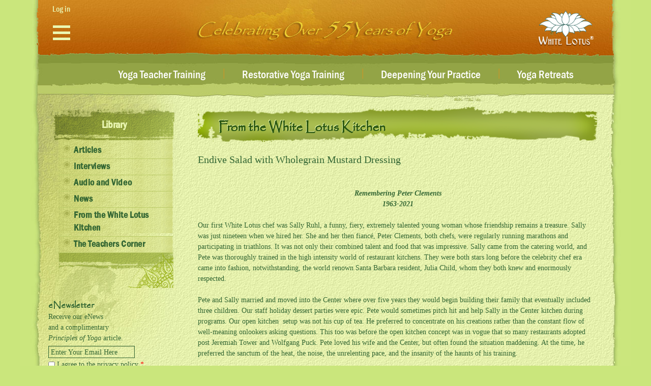

--- FILE ---
content_type: text/html; charset=utf-8
request_url: https://www.whitelotus.org/articles/endive-salad-wholegrain-mustard-dressing-remembering-peter-clements
body_size: 9465
content:
<!DOCTYPE html>
<!-- Sorry no IE7 support! -->
<!-- @see http://foundation.zurb.com/docs/index.html#basicHTMLMarkup -->

<!--[if IE 8]><html class="no-js lt-ie9" lang="en" dir="ltr"> <![endif]-->
<!--[if gt IE 8]><!--> <html class="no-js" lang="en" dir="ltr"> <!--<![endif]-->
<head>
  <!--[if IE]><![endif]-->
<meta charset="utf-8" />
<meta name="viewport" content="width=device-width, initial-scale=1.0" />
<meta http-equiv="ImageToolbar" content="false" />
<meta name="description" content="Remembering Peter Clements1963-2021Our first White Lotus chef was Sally Ruhl, a funny, fiery, extremely talented young woman whose friendship remains a treasure. Sally was just nineteen when we hired her. She and her then fiancé, Peter Clements, both chefs, were regularly running marathons and participating in triathlons. It was not only their combined talent and food that was" />
<meta name="keywords" content="yoga teacher certification,yoga teacher training,yoga retreat,meditation,hatha yoga,thai massage,yoga vacations,rental facilities,Ganga White,asanas,vinyasa,santa barbara,california" />
<meta name="generator" content="Drupal 7 (https://www.drupal.org)" />
<link rel="canonical" href="https://www.whitelotus.org/articles/endive-salad-wholegrain-mustard-dressing-remembering-peter-clements" />
<link rel="shortlink" href="https://www.whitelotus.org/node/441" />
<meta property="og:site_name" content="White Lotus Foundation" />
<meta property="og:type" content="article" />
<meta property="og:url" content="https://www.whitelotus.org/articles/endive-salad-wholegrain-mustard-dressing-remembering-peter-clements" />
<meta property="og:title" content="Endive Salad with Wholegrain Mustard Dressing" />
<meta property="og:description" content="Remembering Peter Clements1963-2021Our first White Lotus chef was Sally Ruhl, a funny, fiery, extremely talented young woman whose friendship remains a treasure. Sally was just nineteen when we hired her. She and her then fiancé, Peter Clements, both chefs, were regularly running marathons and participating in triathlons. It was not only their combined talent and food that was impressive. Sally came from the catering world, and Pete was thoroughly trained in the high intensity world of restaurant kitchens." />
  <title>Endive Salad with Wholegrain Mustard Dressing | White Lotus Foundation</title>
  <style>
@import url("https://www.whitelotus.org/modules/system/system.base.css?t1ryh1");
@import url("https://www.whitelotus.org/modules/system/system.messages.css?t1ryh1");
@import url("https://www.whitelotus.org/modules/system/system.theme.css?t1ryh1");
</style>
<style>
@import url("https://www.whitelotus.org/modules/book/book.css?t1ryh1");
@import url("https://www.whitelotus.org/modules/comment/comment.css?t1ryh1");
@import url("https://www.whitelotus.org/sites/all/modules/contrib/date/date_repeat_field/date_repeat_field.css?t1ryh1");
@import url("https://www.whitelotus.org/modules/field/theme/field.css?t1ryh1");
@import url("https://www.whitelotus.org/sites/all/modules/contrib/logintoboggan/logintoboggan.css?t1ryh1");
@import url("https://www.whitelotus.org/modules/node/node.css?t1ryh1");
@import url("https://www.whitelotus.org/modules/search/search.css?t1ryh1");
@import url("https://www.whitelotus.org/modules/user/user.css?t1ryh1");
@import url("https://www.whitelotus.org/sites/all/modules/custom/wlf_custom/wlf_custom.css?t1ryh1");
@import url("https://www.whitelotus.org/sites/all/modules/contrib/views/css/views.css?t1ryh1");
</style>
<style>
@import url("https://www.whitelotus.org/sites/all/modules/contrib/colorbox/styles/plain/colorbox_style.css?t1ryh1");
@import url("https://www.whitelotus.org/sites/all/modules/contrib/ctools/css/ctools.css?t1ryh1");
@import url("https://www.whitelotus.org/sites/all/modules/contrib/lightbox2/css/lightbox.css?t1ryh1");
@import url("https://www.whitelotus.org/sites/all/modules/contrib/nice_menus/css/nice_menus.css?t1ryh1");
@import url("https://www.whitelotus.org/sites/all/modules/contrib/nice_menus/css/nice_menus_default.css?t1ryh1");
@import url("https://www.whitelotus.org/sites/all/modules/contrib/compact_forms/compact_forms.css?t1ryh1");
</style>
<style>
@import url("https://www.whitelotus.org/sites/all/themes/zurb_foundation/css/normalize.css?t1ryh1");
@import url("https://www.whitelotus.org/sites/all/themes/whitelotus/css/foundation.min.css?t1ryh1");
@import url("https://www.whitelotus.org/sites/all/themes/whitelotus/css/app.css?t1ryh1");
@import url("https://www.whitelotus.org/sites/all/themes/whitelotus/css/custom.css?t1ryh1");
@import url("https://www.whitelotus.org/sites/all/themes/whitelotus/css/mark.css?t1ryh1");
@import url("https://www.whitelotus.org/sites/all/themes/whitelotus/css/webfonts.css?t1ryh1");
@import url("https://www.whitelotus.org/sites/all/themes/whitelotus/css/jplayer.css?t1ryh1");
@import url("https://www.whitelotus.org/sites/all/themes/whitelotus/css/media.css?t1ryh1");
</style>
  <script src="https://www.whitelotus.org/sites/default/files/advagg_js/js__vhL1XQaznZjnz51aQBqGRk0LYjY-clIPJUDnVQ-1u8o__16FAOU7kBs7ZYP0PjL4yngzH_1_5qpSu-i6wf3PxzIk__WC7zpCUoLmcjIRomiPYrnSRAUKiOhDPSAuxq6iVVoa0.js"></script>
<script src="https://www.whitelotus.org/sites/default/files/advagg_js/js__pJbnbtVvk-tMxAS5gwu8XCmH_-Ae0k_FzmmgcOxZGB0__vzJTzaENzvlnFRgLNXdVzO2ixQ6LMLA60d5vbEa9bvs__WC7zpCUoLmcjIRomiPYrnSRAUKiOhDPSAuxq6iVVoa0.js"></script>
<script src="https://www.whitelotus.org/sites/default/files/advagg_js/js__r2kXA7g0ABdc9uKawcirpDFPNrNxCBQ1-b-6gVM9f_U__ziAxgFEdm0MOqThOVkGTWLE81Fe5PnUaLldaD_9Rn90__WC7zpCUoLmcjIRomiPYrnSRAUKiOhDPSAuxq6iVVoa0.js"></script>
<script src="https://www.whitelotus.org/sites/default/files/advagg_js/js__rv6snSPWz7HpTvm-1ZXVsXTHVCXnZYlLfW_3jRah0Sk__HobNR4XZT4cFaHz0IKqSi60KyKwXkJUeBYg90-vVZMI__WC7zpCUoLmcjIRomiPYrnSRAUKiOhDPSAuxq6iVVoa0.js"></script>
<script>jQuery.extend(Drupal.settings, {"basePath":"\/","pathPrefix":"","setHasJsCookie":0,"ajaxPageState":{"theme":"whitelotus","theme_token":"cpCUaGFO429K53HkHXb-ZFwKCyYUfSWFIIw723rUHtc","css":{"modules\/system\/system.base.css":1,"modules\/system\/system.messages.css":1,"modules\/system\/system.theme.css":1,"modules\/book\/book.css":1,"modules\/comment\/comment.css":1,"sites\/all\/modules\/contrib\/date\/date_repeat_field\/date_repeat_field.css":1,"modules\/field\/theme\/field.css":1,"sites\/all\/modules\/contrib\/logintoboggan\/logintoboggan.css":1,"modules\/node\/node.css":1,"modules\/search\/search.css":1,"modules\/user\/user.css":1,"sites\/all\/modules\/custom\/wlf_custom\/wlf_custom.css":1,"sites\/all\/modules\/contrib\/views\/css\/views.css":1,"sites\/all\/modules\/contrib\/colorbox\/styles\/plain\/colorbox_style.css":1,"sites\/all\/modules\/contrib\/ctools\/css\/ctools.css":1,"sites\/all\/modules\/contrib\/lightbox2\/css\/lightbox.css":1,"sites\/all\/modules\/contrib\/nice_menus\/css\/nice_menus.css":1,"sites\/all\/modules\/contrib\/nice_menus\/css\/nice_menus_default.css":1,"sites\/all\/modules\/contrib\/compact_forms\/compact_forms.css":1,"sites\/all\/themes\/zurb_foundation\/css\/normalize.css":1,"sites\/all\/themes\/whitelotus\/css\/foundation.min.css":1,"sites\/all\/themes\/whitelotus\/css\/app.css":1,"sites\/all\/themes\/whitelotus\/css\/custom.css":1,"sites\/all\/themes\/whitelotus\/css\/mark.css":1,"sites\/all\/themes\/whitelotus\/css\/webfonts.css":1,"sites\/all\/themes\/whitelotus\/css\/jplayer.css":1,"sites\/all\/themes\/whitelotus\/css\/media.css":1},"js":{"sites\/all\/modules\/contrib\/highlight\/js\/highlight.js":1,"sites\/all\/modules\/contrib\/jquery_update\/replace\/jquery\/1.12\/jquery.min.js":1,"misc\/jquery-extend-3.4.0.js":1,"misc\/jquery-html-prefilter-3.5.0-backport.js":1,"misc\/jquery.once.js":1,"misc\/drupal.js":1,"sites\/all\/modules\/contrib\/jquery_update\/js\/jquery_browser.js":1,"sites\/all\/modules\/contrib\/nice_menus\/js\/jquery.bgiframe.js":1,"sites\/all\/modules\/contrib\/nice_menus\/js\/jquery.hoverIntent.js":1,"sites\/all\/modules\/contrib\/nice_menus\/js\/superfish.js":1,"sites\/all\/modules\/contrib\/nice_menus\/js\/nice_menus.js":1,"misc\/form-single-submit.js":1,"sites\/all\/libraries\/colorbox\/jquery.colorbox-min.js":1,"sites\/all\/modules\/contrib\/colorbox\/js\/colorbox.js":1,"sites\/all\/modules\/contrib\/colorbox\/styles\/plain\/colorbox_style.js":1,"sites\/all\/modules\/contrib\/colorbox\/js\/colorbox_load.js":1,"sites\/all\/modules\/contrib\/colorbox\/js\/colorbox_inline.js":1,"sites\/all\/modules\/contrib\/lightbox2\/js\/lightbox.js":1,"sites\/all\/libraries\/jstorage\/jstorage.min.js":1,"sites\/all\/modules\/contrib\/highlight\/js\/jquery.highlight.js":1,"sites\/all\/modules\/contrib\/compact_forms\/compact_forms.js":1,"sites\/all\/themes\/zurb_foundation\/js\/vendor\/modernizr.js":1,"sites\/all\/themes\/whitelotus\/js\/foundation.min.js":1,"sites\/all\/themes\/whitelotus\/js\/vendor\/custom.modernizr.js":1,"sites\/all\/themes\/whitelotus\/js\/scripts.js":1}},"colorbox":{"transition":"elastic","speed":"350","opacity":"0.85","slideshow":false,"slideshowAuto":true,"slideshowSpeed":"2500","slideshowStart":"start slideshow","slideshowStop":"stop slideshow","current":"{current} of {total}","previous":"\u00ab Prev","next":"Next \u00bb","close":"Close","overlayClose":true,"returnFocus":true,"maxWidth":"98%","maxHeight":"98%","initialWidth":"300","initialHeight":"250","fixed":true,"scrolling":true,"mobiledetect":true,"mobiledevicewidth":"480px","file_public_path":"\/sites\/default\/files","specificPagesDefaultValue":"admin*\nimagebrowser*\nimg_assist*\nimce*\nnode\/add\/*\nnode\/*\/edit\nprint\/*\nprintpdf\/*\nsystem\/ajax\nsystem\/ajax\/*"},"jcarousel":{"ajaxPath":"\/jcarousel\/ajax\/views"},"lightbox2":{"rtl":0,"file_path":"\/(\\w\\w\/)public:\/","default_image":"\/sites\/all\/modules\/contrib\/lightbox2\/images\/brokenimage.jpg","border_size":10,"font_color":"000","box_color":"fff","top_position":"","overlay_opacity":"0.8","overlay_color":"000","disable_close_click":true,"resize_sequence":0,"resize_speed":400,"fade_in_speed":400,"slide_down_speed":600,"use_alt_layout":false,"disable_resize":false,"disable_zoom":false,"force_show_nav":false,"show_caption":true,"loop_items":false,"node_link_text":"View Image Details","node_link_target":false,"image_count":"Image !current of !total","video_count":"Video !current of !total","page_count":"Page !current of !total","lite_press_x_close":"press \u003Ca href=\u0022#\u0022 onclick=\u0022hideLightbox(); return FALSE;\u0022\u003E\u003Ckbd\u003Ex\u003C\/kbd\u003E\u003C\/a\u003E to close","download_link_text":"","enable_login":false,"enable_contact":false,"keys_close":"c x 27","keys_previous":"p 37","keys_next":"n 39","keys_zoom":"z","keys_play_pause":"32","display_image_size":"original","image_node_sizes":"()","trigger_lightbox_classes":"","trigger_lightbox_group_classes":"","trigger_slideshow_classes":"","trigger_lightframe_classes":"","trigger_lightframe_group_classes":"","custom_class_handler":0,"custom_trigger_classes":"","disable_for_gallery_lists":true,"disable_for_acidfree_gallery_lists":true,"enable_acidfree_videos":true,"slideshow_interval":5000,"slideshow_automatic_start":true,"slideshow_automatic_exit":true,"show_play_pause":true,"pause_on_next_click":false,"pause_on_previous_click":true,"loop_slides":false,"iframe_width":600,"iframe_height":400,"iframe_border":1,"enable_video":false,"useragent":"Mozilla\/5.0 (Macintosh; Intel Mac OS X 10_15_7) AppleWebKit\/537.36 (KHTML, like Gecko) Chrome\/131.0.0.0 Safari\/537.36; ClaudeBot\/1.0; +claudebot@anthropic.com)"},"nice_menus_options":{"delay":"800","speed":"slow"},"highlight":{"area":"body\r\n.views-field-body","class":"highlight","color":"#8ec58e","textColor":"#000","wordsonly":0,"patterns":"^https:\/\/www\\.whitelotus\\.org\/blog\/search+[\u0026?]keys=([^\u0026]+).*$","referrerPatterns":"","stopwords":"a,about,above,above,across,after,afterwards,again,against,all,almost,alone,along,already,also,although,always,am,among,amongst,amoungst,amount,an,and,another,any,anyhow,anyone,anything,anyway,anywhere,are,around,as,at,back,be,became,because,become,becomes,becoming,been,before,beforehand,behind,being,below,beside,besides,between,beyond,bill,both,bottom,but,by,call,can,cannot,cant,co,con,could,couldnt,cry,de,describe,detail,do,done,down,due,during,each,eg,eight,either,eleven,else,elsewhere,empty,enough,etc,even,ever,every,everyone,everything,everywhere,except,few,fifteen,fify,fill,find,fire,first,five,for,former,formerly,forty,found,four,from,front,full,further,get,give,go,had,has,hasnt,have,he,hence,her,here,hereafter,hereby,herein,hereupon,hers,herself,him,himself,his,how,however,hundred,ie,if,in,inc,indeed,interest,into,is,it,its,itself,keep,last,latter,latterly,least,less,ltd,made,many,may,me,meanwhile,might,mill,mine,more,moreover,most,mostly,move,much,must,my,myself,name,namely,neither,never,nevertheless,next,nine,no,nobody,none,noone,nor,not,nothing,now,nowhere,of,off,often,on,once,one,only,onto,or,other,others,otherwise,our,ours,ourselves,out,over,own,part,per,perhaps,please,put,rather,re,same,see,seem,seemed,seeming,seems,serious,several,she,should,show,side,since,sincere,six,sixty,so,some,somehow,someone,something,sometime,sometimes,somewhere,still,such,system,take,ten,than,that,the,their,them,themselves,then,thence,there,thereafter,thereby,therefore,therein,thereupon,these,they,thickv,thin,third,this,those,though,three,through,throughout,thru,thus,to,together,too,top,toward,towards,twelve,twenty,two,un,under,until,up,upon,us,very,via,was,we,well,were,what,whatever,when,whence,whenever,where,whereafter,whereas,whereby,wherein,whereupon,wherever,whether,which,while,whither,who,whoever,whole,whom,whose,why,will,with,within,without,would,yet,you,your,yours,yourself,yourselves,the"},"compactForms":{"forms":["user-login-form","mailchimp-signup-subscribe-block-subscribe-to-bloganga-form","mailchimp-signup-subscribe-page-enewsletter-popup-form","mailchimp-signup-subscribe-block-newsletter-form"],"stars":1},"urlIsAjaxTrusted":{"\/articles\/endive-salad-wholegrain-mustard-dressing-remembering-peter-clements":true}});</script>
  <!--[if lt IE 9]>
		<script src="http://html5shiv.googlecode.com/svn/trunk/html5.js"></script>
	<![endif]-->
  <!-- Google tag (gtag.js) -->
  <script async src="https://www.googletagmanager.com/gtag/js?id=G-85FFSV65GW"></script>
  <script>
    window.dataLayer = window.dataLayer || [];
    function gtag(){dataLayer.push(arguments);}
    gtag('js', new Date());
  
    gtag('config', 'G-85FFSV65GW');
  </script>
</head>
<body class="html not-front not-logged-in no-sidebars page-node page-node- page-node-441 node-type-article section-articles normal" >
  <div id="fb-root"></div>
<script>(function(d, s, id) {
  var js, fjs = d.getElementsByTagName(s)[0];
  if (d.getElementById(id)) return;
  js = d.createElement(s); js.id = id;
  js.src = "//connect.facebook.net/en_US/sdk.js#xfbml=1&version=v2.5";
  fjs.parentNode.insertBefore(js, fjs);
}(document, 'script', 'facebook-jssdk'));</script>
  <div class="skip-link">
    <a href="#main-content" class="element-invisible element-focusable">Skip to main content</a>
  </div>
    <!--.page -->
<div role="document" class="page">

  <div class="header-container">
    <div class="row row-custom">
      <div class="large-7 columns">
                <div class="login-link"><a href="/user/login">Log in</a></div>
                <div class="burger-menu">
          <a href="#">
            <img src="/sites/all/themes/whitelotus/images/humburger_menu.png" width="42px" height="38" alt="">
          </a>
        </div>

        <div class="responsive-menu-holder">
          <div class="rmh-top"></div>
          <div class="rmh-content">
              <section class="block block-system block-menu block-system-main-menu">
  
      
    <ul class="menu"><li class="first leaf"><a href="/">Home</a></li>
<li class="expanded"><a href="/about-us">About Us</a><ul class="menu"><li class="first leaf"><a href="/about-us/directors">Directors</a></li>
<li class="leaf"><a href="/about-us/brief-history">Brief History</a></li>
<li class="leaf"><a href="/about-us/board-members">Board Members</a></li>
<li class="leaf"><a href="/about-us/travel-information">Travel Information</a></li>
<li class="leaf"><a href="/about-us/directions-to-yoga-retreat">Directions to Yoga Retreat</a></li>
<li class="leaf"><a href="/about-us/community-and-world-service">Community and World Service</a></li>
<li class="leaf"><a href="/about-us/facilities">Facilities</a></li>
<li class="last leaf"><a href="/about-us/photo-tour" title="">Photo Tour</a></li>
</ul></li>
<li class="expanded"><a href="/library">Library</a><ul class="menu"><li class="first leaf"><a href="/library#articles" title="">Articles</a></li>
<li class="leaf"><a href="/library#interviews" title="">Interviews</a></li>
<li class="leaf"><a href="/library#audio" title="">Audio and Video</a></li>
<li class="leaf"><a href="/library#news" title="">News</a></li>
<li class="leaf"><a href="/library#kitchen" title="">From the White Lotus Kitchen</a></li>
<li class="last leaf"><a href="https://www.whitelotus.org/library#teachers-corner">The Teachers Corner</a></li>
</ul></li>
<li class="collapsed"><a href="/books-streaming-products">Books &amp; Streaming Products</a></li>
<li class="leaf"><a href="/yoga-retreats-calendar.html">Calendar</a></li>
<li class="leaf"><a href="/about-us/photo-tour">Photo Tour</a></li>
<li class="leaf"><a href="/contact-us">Contact Us</a></li>
<li class="leaf"><a href="/user">View Account</a></li>
<li class="last leaf"><a href="/user/login">Login</a></li>
</ul>  
  </section>          </div>
          <div class="rmh-bottom"></div>
        </div>

      </div>

      <div class="large-5 columns">
        <div class="main-logo">
          <a href="/">
            <img src="/sites/all/themes/whitelotus/images/logo.png" width="128px" height="86" alt="">
          </a>
        </div>
      </div>
    </div>
  </div>

  <div class="menu-container">
    <div class="row row-custom">
      <div class="large-12 columns">
        <div class="menu-holder">
            <section class="block block-nice-menus block-nice-menus-1">
  
      
    <ul class="nice-menu nice-menu-right nice-menu-menu-yoga-teacher-training" id="nice-menu-1"><li class="menu-712 menuparent  menu-path-node-4 first odd last"><a href="/yoga-teacher-training-certification">Yoga Teacher Training</a><ul><li class="menu-1533 menu-path-node-4 first odd "><a href="/yoga-teacher-training-certification">Program Description</a></li>
<li class="menu-840 menu-path-node-26  even "><a href="/yoga-teacher-training/course-leaders">Course Leaders</a></li>
<li class="menu-837 menu-path-node-23  odd "><a href="/yoga-teacher-training/curriculum">Curriculum</a></li>
<li class="menu-838 menu-path-node-24  even "><a href="/yoga-teacher-training/FAQ">FAQ</a></li>
<li class="menu-3207 menu-path-node-318  odd "><a href="/300-hour-yoga-teacher-certification">300 Hour Certification</a></li>
<li class="menu-1537 menu-path-calendar  even last"><a href="/yoga-retreats-calendar.html">Calendar</a></li>
</ul></li>
</ul>
  
  </section>          <span>|</span>
            <section class="block block-nice-menus block-nice-menus-3">
  
      
    <ul class="nice-menu nice-menu-right nice-menu-menu-restorative-yoga-training" id="nice-menu-3"><li class="menu-2753 menuparent  menu-path-node-28 first odd last"><a href="/restorative-yoga-training">Restorative Yoga Training</a><ul><li class="menu-2754 menu-path-node-28 first odd "><a href="/restorative-yoga-training">Program Description</a></li>
<li class="menu-3214 menu-path-node-321  even "><a href="/phoebe-diftler">Course Leader</a></li>
<li class="menu-3869 menu-path-swhitelotusorg-testimonials  odd "><a href="https://www.whitelotus.org/testimonials">Testimonials</a></li>
<li class="menu-3216 menu-path-node-322  even "><a href="/restorative-yoga-training-curriculum">Curriculum</a></li>
<li class="menu-3217 menu-path-calendar  odd last"><a href="/yoga-retreats-calendar.html">Calendar</a></li>
</ul></li>
</ul>
  
  </section>          <span>|</span>
            <section class="block block-nice-menus block-nice-menus-4">
  
      
    <ul class="nice-menu nice-menu-right nice-menu-menu-deepening-your-practice" id="nice-menu-4"><li class="menu-847 menuparent  menu-path-node-33 first odd last"><a href="/deepening-your-practice">Deepening Your Practice</a><ul><li class="menu-1534 menu-path-node-33 first odd "><a href="/deepening-your-practice">Program Description</a></li>
<li class="menu-849 menu-path-node-35  even "><a href="/deepening-your-practice/course-leaders">Course Leaders</a></li>
<li class="menu-848 menu-path-node-34  odd "><a href="/deepening-your-practice/curriculum">Curriculum</a></li>
<li class="menu-3200 menu-path-calendar  even last"><a href="/yoga-retreats-calendar.html">Calendar</a></li>
</ul></li>
</ul>
  
  </section>          <span>|</span>
            <section class="block block-nice-menus block-nice-menus-5">
  
      
    <ul class="nice-menu nice-menu-right nice-menu-menu-yoga-retreats" id="nice-menu-5"><li class="menu-851 menuparent  menu-path-node-38 first odd last"><a href="/yoga-retreats">Yoga Retreats</a><ul><li class="menu-1536 menu-path-node-38 first odd "><a href="/yoga-retreats">Yoga Retreats</a></li>
<li class="menu-4363 menu-path-node-371  even "><a href="/preparing-final-asana">Preparing for the Final Asana</a></li>
<li class="menu-852 menu-path-node-39  odd "><a href="/yoga-retreats/sacred-breath-pranayama">Sacred Breath Pranayama</a></li>
<li class="menu-853 menu-path-node-40  even "><a href="/yoga-retreats/thai-massage">Thai Yoga Weekend</a></li>
<li class="menu-874 menu-path-node-45  odd "><a href="/yoga-retreats/memorial-day-yoga">Memorial Day</a></li>
<li class="menu-4359 menu-path-node-350  even "><a href="/yoga-retreats/yoga-music-sound-and-vibration">The Yoga of Music, Sound, and Vibration</a></li>
<li class="menu-876 menu-path-node-47  odd "><a href="/yoga-retreats/labor-day-yoga">Labor Day</a></li>
<li class="menu-4360 menu-path-node-364  even "><a href="/yoga-and-art-mindful-cooking">Yoga and the Art of Mindful Cooking</a></li>
<li class="menu-3201 menu-path-calendar  odd last"><a href="/yoga-retreats-calendar.html">Calendar</a></li>
</ul></li>
</ul>
  
  </section>          <span>|</span>
             
        </div>
      </div>
    </div>
  </div>

  
  <div class="content-container">
    <div class="row row-custom">
    <div class="content-container-bg-repeater">
      <div class="large-12 columns">
        <div class="left-col">
          <div class="sub-menu-bg">
             <div class="sub-menu-holder">
                <section class="block block-menu-block block-menu-block-2">
  
        <h2 class="block-title"><a href="/library">Library</a></h2>
    
    <div class="menu-block-wrapper menu-block-2 menu-name-main-menu parent-mlid-634 menu-level-1">
  <ul class="menu"><li class="first leaf menu-mlid-1458"><a href="/library#articles" title="">Articles</a></li>
<li class="leaf menu-mlid-679"><a href="/library#interviews" title="">Interviews</a></li>
<li class="leaf menu-mlid-1459"><a href="/library#audio" title="">Audio and Video</a></li>
<li class="leaf menu-mlid-1460"><a href="/library#news" title="">News</a></li>
<li class="leaf menu-mlid-1461"><a href="/library#kitchen" title="">From the White Lotus Kitchen</a></li>
<li class="last leaf menu-mlid-14525"><a href="https://www.whitelotus.org/library#teachers-corner">The Teachers Corner</a></li>
</ul></div>
  
  </section> 
            </div>
          </div>

          <div class="left-col-content">
                      </div>

		          <div class="subpage-left-col-newsletter">
              <section class="block block-mailchimp-signup block-mailchimp-signup-newsletter">
  
        <h2 class="block-title">eNewsletter</h2>
    
    <form class="mailchimp-signup-subscribe-form" action="/articles/endive-salad-wholegrain-mustard-dressing-remembering-peter-clements" method="post" id="mailchimp-signup-subscribe-block-newsletter-form" accept-charset="UTF-8"><div><div class="mailchimp-signup-subscribe-form-description">Receive our eNews 
<br>and a complimentary 
<br><em>Principles of Yoga</em> article.</div><div id="mailchimp-newsletter-4726593e25-mergefields" class="mailchimp-newsletter-mergefields"><div class="form-item form-type-textfield form-item-mergevars-EMAIL">
  <label for="edit-mergevars-email">Enter Your Email Here <span class="form-required" title="This field is required.">*</span></label>
 <input type="text" id="edit-mergevars-email" name="mergevars[EMAIL]" value="" size="25" maxlength="128" class="form-text required" />
</div>
</div><input type="hidden" name="form_build_id" value="form-PmvzESxIfvYcBCpe-cj0HuXQN7Gh7bMIG53rx7bqquw" />
<input type="hidden" name="form_id" value="mailchimp_signup_subscribe_block_newsletter_form" />
<div class="form-checkboxes"><div class="form-item form-type-checkbox form-item-gdpr-consent">
 <input type="checkbox" id="edit-gdpr-consent" name="gdpr_consent" value="1" class="form-checkbox required" />  <label class="option" for="edit-gdpr-consent">I agree to the privacy policy <span class="form-required" title="This field is required.">*</span></label>

</div>
</div><button class="secondary button radius form-submit" id="edit-submit" name="op" value="»" type="submit">»</button>
</div></form>  
  </section>          </div>
		

          <div class="social-networks-subpage">
            <a href="http://www.facebook.com/pages/Santa-Barbara-CA/White-Lotus-Yoga-Foundation/99360576431" target="_blank">
              <img src="/sites/all/themes/whitelotus/images/facebook_logo.png" width="29" height="29" alt="facebook" style="margin: 0px 8px;">
            </a>

            <a href="https://www.youtube.com/results?search_query=white+lotus+foundation" target="_blank">
              <img src="/sites/all/themes/whitelotus/images/youtube_logo.png" width="29" height="29" alt="youtube" style="margin: 0px 8px;">
            </a>

            <a href="https://www.instagram.com/whitelotusyogabeyondbelief/" target="_blank">
              <img src="/sites/all/themes/whitelotus/images/instagram_logo.png" width="29" height="29" alt="instagram" style="margin: 0px 8px;">
            </a>
          </div>

        </div>

        <div class="right-col">

		  <main role="main" class="row l-main">
		    <div class="main-body columns">
		
		      <a id="main-content"></a>
		
		      		
		      		        		        		        		        	<h1 id="page-title" class="title">From the White Lotus Kitchen</h1>
		        		      		      		
		      		        		        		      
	    		    		
      			          
	          		
		      		        
      
    <article id="node-441" class="node node-article view-mode-full">

      
  
  <h1 class="in-page-title">Endive Salad with Wholegrain Mustard Dressing</h1><div class="body field"><p> </p>
<p style="text-align: center;"><strong><em>Remembering Peter Clements</em><br /><em>1963-2021</em></strong></p>
<p style="text-align: left;">Our first White Lotus chef was Sally Ruhl, a funny, fiery, extremely talented young woman whose friendship remains a treasure. Sally was just nineteen when we hired her. She and her then fiancé, Peter Clements, both chefs, were regularly running marathons and participating in triathlons. It was not only their combined talent and food that was impressive. Sally came from the catering world, and Pete was thoroughly trained in the high intensity world of restaurant kitchens. They were both stars long before the celebrity chef era came into fashion, notwithstanding, the world renown Santa Barbara resident, Julia Child, whom they both knew and enormously respected. </p>
<p>Pete and Sally married and moved into the Center where over five years they would begin building their family that eventually included three children. Our staff holiday dessert parties were epic. Pete would sometimes pitch hit and help Sally in the Center kitchen during programs. Our open kitchen  setup was not his cup of tea. He preferred to concentrate on his creations rather than the constant flow of well-meaning onlookers asking questions. This too was before the open kitchen concept was in vogue that so many restaurants adopted post Jeremiah Tower and Wolfgang Puck. Pete loved his wife and the Center, but often found the situation maddening. At the time, he preferred the sanctum of the heat, the noise, the unrelenting pace, and the insanity of the haunts of his training.</p>
<p>Pete worked at many notable Santa Barbara restaurants throughout his career, including co-owning and cheffing for a great, local Italian restaurant he helped create. He also worked to help change the worldview  on the food served at one of our hospitals and a senior living community, and for many years, he worked privately for some of Santa Barbara's high visibility celebrities. </p>
<p>A few weeks ago, Pete passed away from natural causes while on a biking trip in Spain. He and his two sons, Tosh and Taylor were avid cyclists. Tosh is setting out for life in Mexico City and Taylor is headed to Brooklyn. Pete's daughter, Sara, her husband, Clay, and granddaughters, Charlotte and Leia  (and another new life on the way) all live in the great outback of Alaska. The Ruhl-Clement family are dynamic, talented people. Sally and Pete have been feeding hearts and souls for as long as we can remember. Pete, your passing saddens us and so many.</p>
<p>In remembrance, we offer a much-loved salad often prepared by Pete, and served here in the White Lotus Kitchen, by Sally.<strong> <br /></strong></p>
<p style="text-align: left;"><strong>Serves 4 to 6 people<br /></strong></p>
<p><strong>Ingredients:<br /></strong><em>Salad</em><br />1 pound Belgium Endive<br />4 cups cleaned and stemmed spinach, julienned<br />½ cup crumbled gorgonzola<br />¼ cup ground roasted pistachio<br />Salt and pepper<br />½ cup whole grain mustard dressing</p>
<p><em>Dressing</em><br />¼ cup Spanish sherry wine vinegar<br />1/8 cup lemon juice<br />1 Tbs Dijon mustard<br />1 Tbs whole grain mustard<br />Pinch sugar<br />1 shallot<br />1 clove garlic<br />1 ½ cups olive oil or salad oil</p>
<p><strong>Recipe: <br /></strong>In a blender, add all the dressing items except the oil. Puree until very smooth. Slowly add the oil until the dressing becomes thick and homogenous. Add a little warm water if needed to keep it from breaking. Reserve until ready for use. Toss all ingredients with dressing and arrange on plates. Start with endive on bottom and finish with some more of the spinach on top.</p>
<p> </p>
<p> </p>
</div>
        
    
</article>
  
  		      		    </div>
		    <!--/.main region -->
		  </main>
		  <!--/.main-->
  
      </div>
    </div>
    </div>
  </div>

  </div><!-- end container -->


  <div class="footer-container">
    <div class="row row-custom">
      <div class="large-12 columns">
        <div class="establish">
        	  <section class="block block-block block-block-3">
  
      
    <p style="text-align: center;">Established 1967</p>
  
  </section>        </div>

        <div class="address">
        	        </div>

        <div class="copyright">
        	  <section class="block block-block block-block-4">
  
      
    <p>©2025 White Lotus Foundation<br /> All Rights Reserved</p>
  
  </section>        </div>

      </div>
    </div>
  </div>



  <div class="row row-custom">
    <div class="large-12 columns">
      <div class="footer-disclaimer">
      	      </div>
    </div>
  </div>

  
<!--/.page -->
  <script src="https://www.whitelotus.org/sites/default/files/advagg_js/js__F22eUEyfQNRrb9kw0ZOLcgqamRb3GrP810vO2gPPu9s__gCY_cw0wMfAkzxiZvrWGrNa0woqntPPg8FuHBBvGat0__WC7zpCUoLmcjIRomiPYrnSRAUKiOhDPSAuxq6iVVoa0.js"></script>
   <script>
    (function ($, Drupal, window, document, undefined) {
      $(document).foundation();
    })(jQuery, Drupal, this, this.document);
  </script>
</body>
</html>


--- FILE ---
content_type: text/css
request_url: https://www.whitelotus.org/sites/all/themes/whitelotus/css/custom.css?t1ryh1
body_size: 30979
content:
/* @file
 * This file is a custom file that loads all files. Each non-base layer
 * can be disabled.
 *
 * Do not name this file, "app.scss". If you run a compass update this file can
 * be wiped out with a compass update. By default, when a compass project is
 * created the file will be named app.scss. Thus this file is named,
 * THEMENAME.scss.
 *
 * This application file (THEMENAME.scss) is where all the partials are
 * imported.
 *
 * Theme styles are categorized using SMACSS standards. They utilize
 * categorization of styles into various categories. Those categories are the
 * following:
 *
 * - Base: CSS reset/normalize plus HTML element styling.
 * - Layout: Macro arrangement of a web page, including any grid systems.
 * - Component: Dictate minor layout modules or reusable elements.
 * - State: Describe the appearance of a module in various states.
 * - Theme: Purely visual optional styling ("look-and-feel") for a component.
 *
 * For more information about this new Drupal css file standard, please review
 * the following:
 * - https://drupal.org/node/1887922
 * - http://smacss.com/
 */
/*
 * Theme specific variables. This takes the place of the normal _settings.scss.
 * See the STARTER/README.txt file regarding "CHANGING FOUNDATION DEFAULT
 * SETTINGS" for documentation.
 */
/*! normalize.css v2.1.2 | MIT License | git.io/normalize */
/* ==========================================================================
   HTML5 display definitions
   ========================================================================== */
/**
 * Correct `block` display not defined in IE 8/9.
 */
/* line 11, ../scss/_normalize.scss */
article,
aside,
details,
figcaption,
figure,
footer,
header,
hgroup,
main,
nav,
section,
summary {
  display: block;
}

/**
 * Correct `inline-block` display not defined in IE 8/9.
 */
/* line 30, ../scss/_normalize.scss */
audio,
canvas,
video {
  display: inline-block;
}

/**
 * Prevent modern browsers from displaying `audio` without controls.
 * Remove excess height in iOS 5 devices.
 */
/* line 41, ../scss/_normalize.scss */
audio:not([controls]) {
  display: none;
  height: 0;
}

/**
 * Address `[hidden]` styling not present in IE 8/9.
 * Hide the `template` element in IE, Safari, and Firefox < 22.
 */
/* line 51, ../scss/_normalize.scss */
[hidden],
template {
  display: none;
}

/* line 56, ../scss/_normalize.scss */
script {
  display: none !important;
}

/* ==========================================================================
   Base
   ========================================================================== */
/**
 * 1. Set default font family to sans-serif.
 * 2. Prevent iOS text size adjust after orientation change, without disabling
 *    user zoom.
 */
/* line 70, ../scss/_normalize.scss */
html {
  font-family: sans-serif;
  /* 1 */
  -ms-text-size-adjust: 100%;
  /* 2 */
  -webkit-text-size-adjust: 100%;
  /* 2 */
}

/**
 * Remove default margin.
 */
/* line 80, ../scss/_normalize.scss */
body {
  margin: 0;
}

/* ==========================================================================
   Links
   ========================================================================== */
/**
 * Remove the gray background color from active links in IE 10.
 */
/* line 92, ../scss/_normalize.scss */
a {
  background: transparent;
}

/**
 * Address `outline` inconsistency between Chrome and other browsers.
 */
/* line 100, ../scss/_normalize.scss */
a:focus {
  outline: thin dotted;
}

/**
 * Improve readability when focused and also mouse hovered in all browsers.
 */
/* line 108, ../scss/_normalize.scss */
a:active,
a:hover {
  outline: 0;
}

/* ==========================================================================
   Typography
   ========================================================================== */
/**
 * Address variable `h1` font-size and margin within `section` and `article`
 * contexts in Firefox 4+, Safari 5, and Chrome.
 */
/* line 122, ../scss/_normalize.scss */
h1 {
  font-size: 2em;
  margin: 0.67em 0;
}

/**
 * Address styling not present in IE 8/9, Safari 5, and Chrome.
 */
/* line 131, ../scss/_normalize.scss */
abbr[title] {
  border-bottom: 1px dotted;
}

/**
 * Address style set to `bolder` in Firefox 4+, Safari 5, and Chrome.
 */
/* line 139, ../scss/_normalize.scss */
b,
strong {
  font-weight: bold;
}

/**
 * Address styling not present in Safari 5 and Chrome.
 */
/* line 148, ../scss/_normalize.scss */
dfn {
  font-style: italic;
}

/**
 * Address differences between Firefox and other browsers.
 */
/* line 156, ../scss/_normalize.scss */
hr {
  -moz-box-sizing: content-box;
  box-sizing: content-box;
  height: 0;
}

/**
 * Address styling not present in IE 8/9.
 */
/* line 166, ../scss/_normalize.scss */
mark {
  background: #ff0;
  color: #000;
}

/**
 * Correct font family set oddly in Safari 5 and Chrome.
 */
/* line 175, ../scss/_normalize.scss */
code,
kbd,
pre,
samp {
  font-family: monospace, serif;
  font-size: 1em;
}

/**
 * Improve readability of pre-formatted text in all browsers.
 */
/* line 187, ../scss/_normalize.scss */
pre {
  white-space: pre-wrap;
}

/**
 * Set consistent quote types.
 */
/* line 195, ../scss/_normalize.scss */
q {
  quotes: "\201C" "\201D" "\2018" "\2019";
}

/**
 * Address inconsistent and variable font size in all browsers.
 */
/* line 203, ../scss/_normalize.scss */
small {
  font-size: 80%;
}

/**
 * Prevent `sub` and `sup` affecting `line-height` in all browsers.
 */
/* line 211, ../scss/_normalize.scss */
sub,
sup {
  font-size: 40%;
  line-height: 0;
  position: relative;
  vertical-align: baseline;
}

/* line 219, ../scss/_normalize.scss */
sup {
  top: -1em;
}

/* line 223, ../scss/_normalize.scss */
sub {
  bottom: -0.25em;
}

/* ==========================================================================
   Embedded content
   ========================================================================== */
/**
 * Remove border when inside `a` element in IE 8/9.
 */
/* line 235, ../scss/_normalize.scss */
img {
  border: 0;
}

/**
 * Correct overflow displayed oddly in IE 9.
 */
/* line 243, ../scss/_normalize.scss */
svg:not(:root) {
  overflow: hidden;
}

/* ==========================================================================
   Figures
   ========================================================================== */
/**
 * Address margin not present in IE 8/9 and Safari 5.
 */
/* line 255, ../scss/_normalize.scss */
figure {
  margin: 0;
}

/* ==========================================================================
   Forms
   ========================================================================== */
/**
 * Define consistent border, margin, and padding.
 */
/* line 267, ../scss/_normalize.scss */
fieldset {
  border: 1px solid #c0c0c0;
  margin: 0 2px;
  padding: 0.35em 0.625em 0.75em;
}

/**
 * 1. Correct `color` not being inherited in IE 8/9.
 * 2. Remove padding so people aren't caught out if they zero out fieldsets.
 */
/* line 278, ../scss/_normalize.scss */
legend {
  border: 0;
  /* 1 */
  padding: 0;
  /* 2 */
}

/**
 * 1. Correct font family not being inherited in all browsers.
 * 2. Correct font size not being inherited in all browsers.
 * 3. Address margins set differently in Firefox 4+, Safari 5, and Chrome.
 */
/* line 289, ../scss/_normalize.scss */
button,
input,
select,
textarea {
  font-family: inherit;
  /* 1 */
  font-size: 100%;
  /* 2 */
  margin: 0;
  /* 3 */
}

/**
 * Address Firefox 4+ setting `line-height` on `input` using `!important` in
 * the UA stylesheet.
 */
/* line 303, ../scss/_normalize.scss */
button,
input {
  line-height: normal;
}

/**
 * Address inconsistent `text-transform` inheritance for `button` and `select`.
 * All other form control elements do not inherit `text-transform` values.
 * Correct `button` style inheritance in Chrome, Safari 5+, and IE 8+.
 * Correct `select` style inheritance in Firefox 4+ and Opera.
 */
/* line 315, ../scss/_normalize.scss */
button,
select {
  text-transform: none;
}

/**
 * 1. Avoid the WebKit bug in Android 4.0.* where (2) destroys native `audio`
 *    and `video` controls.
 * 2. Correct inability to style clickable `input` types in iOS.
 * 3. Improve usability and consistency of cursor style between image-type
 *    `input` and others.
 */
/* line 328, ../scss/_normalize.scss */
button,
html input[type="button"],
input[type="reset"],
input[type="submit"] {
  -webkit-appearance: button;
  /* 2 */
  cursor: pointer;
  /* 3 */
}

/**
 * Re-set default cursor for disabled elements.
 */
/* line 340, ../scss/_normalize.scss */
button[disabled],
html input[disabled] {
  cursor: default;
}

/**
 * 1. Address box sizing set to `content-box` in IE 8/9.
 * 2. Remove excess padding in IE 8/9.
 */
/* line 350, ../scss/_normalize.scss */
input[type="checkbox"],
input[type="radio"] {
  box-sizing: border-box;
  /* 1 */
  padding: 0;
  /* 2 */
}

/**
 * 1. Address `appearance` set to `searchfield` in Safari 5 and Chrome.
 * 2. Address `box-sizing` set to `border-box` in Safari 5 and Chrome
 *    (include `-moz` to future-proof).
 */
/* line 362, ../scss/_normalize.scss */
input[type="search"] {
  -webkit-appearance: textfield;
  /* 1 */
  -moz-box-sizing: content-box;
  -webkit-box-sizing: content-box;
  /* 2 */
  box-sizing: content-box;
}

/**
 * Remove inner padding and search cancel button in Safari 5 and Chrome
 * on OS X.
 */
/* line 374, ../scss/_normalize.scss */
input[type="search"]::-webkit-search-cancel-button,
input[type="search"]::-webkit-search-decoration {
  -webkit-appearance: none;
}

/**
 * Remove inner padding and border in Firefox 4+.
 */
/* line 383, ../scss/_normalize.scss */
button::-moz-focus-inner,
input::-moz-focus-inner {
  border: 0;
  padding: 0;
}

/**
 * 1. Remove default vertical scrollbar in IE 8/9.
 * 2. Improve readability and alignment in all browsers.
 */
/* line 394, ../scss/_normalize.scss */
textarea {
  overflow: auto;
  /* 1 */
  vertical-align: top;
  /* 2 */
}

/* ==========================================================================
   Tables
   ========================================================================== */
/**
 * Remove most spacing between table cells.
 */
/* line 407, ../scss/_normalize.scss */
table {
  border-collapse: collapse;
  border-spacing: 0;
}

/* line 264, ../../../../../../../../../../../../usr/local/rvm/gems/ruby-2.1.2/gems/zurb-foundation-4.3.2/scss/foundation/components/_global.scss */
meta.foundation-mq-small {
  font-family: "only screen and (min-width: 768px)";
  width: 768px;
}

/* line 269, ../../../../../../../../../../../../usr/local/rvm/gems/ruby-2.1.2/gems/zurb-foundation-4.3.2/scss/foundation/components/_global.scss */
meta.foundation-mq-medium {
  font-family: "only screen and (min-width:1280px)";
  width: 1280px;
}

/* line 274, ../../../../../../../../../../../../usr/local/rvm/gems/ruby-2.1.2/gems/zurb-foundation-4.3.2/scss/foundation/components/_global.scss */
meta.foundation-mq-large {
  font-family: "only screen and (min-width:1440px)";
  width: 1440px;
}

/* line 290, ../../../../../../../../../../../../usr/local/rvm/gems/ruby-2.1.2/gems/zurb-foundation-4.3.2/scss/foundation/components/_global.scss */
*,
*:before,
*:after {
  -moz-box-sizing: border-box;
  -webkit-box-sizing: border-box;
  box-sizing: border-box;
}

/* line 296, ../../../../../../../../../../../../usr/local/rvm/gems/ruby-2.1.2/gems/zurb-foundation-4.3.2/scss/foundation/components/_global.scss */
html,
body {
  font-size: 100%;
}

/* line 300, ../../../../../../../../../../../../usr/local/rvm/gems/ruby-2.1.2/gems/zurb-foundation-4.3.2/scss/foundation/components/_global.scss */
body {
  background: #fff;
  color: #222;
  padding: 0;
  margin: 0;
  font-family: "Helvetica Neue", "Helvetica", Helvetica, Arial, sans-serif;
  font-weight: normal;
  font-style: normal;
  line-height: 1;
  position: relative;
  cursor: default;
}

/* line 313, ../../../../../../../../../../../../usr/local/rvm/gems/ruby-2.1.2/gems/zurb-foundation-4.3.2/scss/foundation/components/_global.scss */
a:hover {
  cursor: pointer;
}

/* line 316, ../../../../../../../../../../../../usr/local/rvm/gems/ruby-2.1.2/gems/zurb-foundation-4.3.2/scss/foundation/components/_global.scss */
img,
object,
embed {
  max-width: 100%;
  height: auto;
}

/* line 320, ../../../../../../../../../../../../usr/local/rvm/gems/ruby-2.1.2/gems/zurb-foundation-4.3.2/scss/foundation/components/_global.scss */
object,
embed {
  height: 100%;
}

/* line 322, ../../../../../../../../../../../../usr/local/rvm/gems/ruby-2.1.2/gems/zurb-foundation-4.3.2/scss/foundation/components/_global.scss */
img {
  -ms-interpolation-mode: bicubic;
}

/* line 326, ../../../../../../../../../../../../usr/local/rvm/gems/ruby-2.1.2/gems/zurb-foundation-4.3.2/scss/foundation/components/_global.scss */
#map_canvas img,
#map_canvas embed,
#map_canvas object,
.map_canvas img,
.map_canvas embed,
.map_canvas object {
  max-width: none !important;
}

/* line 333, ../../../../../../../../../../../../usr/local/rvm/gems/ruby-2.1.2/gems/zurb-foundation-4.3.2/scss/foundation/components/_global.scss */
.left {
  float: left !important;
}

/* line 334, ../../../../../../../../../../../../usr/local/rvm/gems/ruby-2.1.2/gems/zurb-foundation-4.3.2/scss/foundation/components/_global.scss */
.right {
  float: right !important;
}

/* line 335, ../../../../../../../../../../../../usr/local/rvm/gems/ruby-2.1.2/gems/zurb-foundation-4.3.2/scss/foundation/components/_global.scss */
.text-left {
  text-align: left !important;
}

/* line 336, ../../../../../../../../../../../../usr/local/rvm/gems/ruby-2.1.2/gems/zurb-foundation-4.3.2/scss/foundation/components/_global.scss */
.text-right {
  text-align: right !important;
}

/* line 337, ../../../../../../../../../../../../usr/local/rvm/gems/ruby-2.1.2/gems/zurb-foundation-4.3.2/scss/foundation/components/_global.scss */
.text-center {
  text-align: center !important;
}

/* line 338, ../../../../../../../../../../../../usr/local/rvm/gems/ruby-2.1.2/gems/zurb-foundation-4.3.2/scss/foundation/components/_global.scss */
.text-justify {
  text-align: justify !important;
}

/* line 339, ../../../../../../../../../../../../usr/local/rvm/gems/ruby-2.1.2/gems/zurb-foundation-4.3.2/scss/foundation/components/_global.scss */
.hide {
  display: none;
}

/* line 345, ../../../../../../../../../../../../usr/local/rvm/gems/ruby-2.1.2/gems/zurb-foundation-4.3.2/scss/foundation/components/_global.scss */
.antialiased {
  -webkit-font-smoothing: antialiased;
}

/* line 348, ../../../../../../../../../../../../usr/local/rvm/gems/ruby-2.1.2/gems/zurb-foundation-4.3.2/scss/foundation/components/_global.scss */
img {
  display: inline-block;
  vertical-align: middle;
}

/* line 358, ../../../../../../../../../../../../usr/local/rvm/gems/ruby-2.1.2/gems/zurb-foundation-4.3.2/scss/foundation/components/_global.scss */
textarea {
  height: auto;
  min-height: 50px;
}

/* line 361, ../../../../../../../../../../../../usr/local/rvm/gems/ruby-2.1.2/gems/zurb-foundation-4.3.2/scss/foundation/components/_global.scss */
select {
  width: 100%;
}

/* Grid HTML Classes */
/* line 116, ../../../../../../../../../../../../usr/local/rvm/gems/ruby-2.1.2/gems/zurb-foundation-4.3.2/scss/foundation/components/_grid.scss */
.row {
  width: 100%;
  margin-left: auto;
  margin-right: auto;
  margin-top: 0;
  margin-bottom: 0;
  max-width: 62.5em;
  *zoom: 1;
}
/* line 121, ../../../../../../../../../../../../usr/local/rvm/gems/ruby-2.1.2/gems/zurb-foundation-4.3.2/scss/foundation/components/_global.scss */
.row:before, .row:after {
  content: " ";
  display: table;
}
/* line 122, ../../../../../../../../../../../../usr/local/rvm/gems/ruby-2.1.2/gems/zurb-foundation-4.3.2/scss/foundation/components/_global.scss */
.row:after {
  clear: both;
}
/* line 120, ../../../../../../../../../../../../usr/local/rvm/gems/ruby-2.1.2/gems/zurb-foundation-4.3.2/scss/foundation/components/_grid.scss */
.row.collapse > .column,
.row.collapse > .columns {
  position: relative;
  padding-left: 0;
  padding-right: 0;
  float: left;
}
/* line 123, ../../../../../../../../../../../../usr/local/rvm/gems/ruby-2.1.2/gems/zurb-foundation-4.3.2/scss/foundation/components/_grid.scss */
.row.collapse .row {
  margin-left: 0;
  margin-right: 0;
}
/* line 126, ../../../../../../../../../../../../usr/local/rvm/gems/ruby-2.1.2/gems/zurb-foundation-4.3.2/scss/foundation/components/_grid.scss */
.row .row {
  width: auto;
  margin-left: -0.9375em;
  margin-right: -0.9375em;
  margin-top: 0;
  margin-bottom: 0;
  max-width: none;
  *zoom: 1;
}
/* line 121, ../../../../../../../../../../../../usr/local/rvm/gems/ruby-2.1.2/gems/zurb-foundation-4.3.2/scss/foundation/components/_global.scss */
.row .row:before, .row .row:after {
  content: " ";
  display: table;
}
/* line 122, ../../../../../../../../../../../../usr/local/rvm/gems/ruby-2.1.2/gems/zurb-foundation-4.3.2/scss/foundation/components/_global.scss */
.row .row:after {
  clear: both;
}
/* line 127, ../../../../../../../../../../../../usr/local/rvm/gems/ruby-2.1.2/gems/zurb-foundation-4.3.2/scss/foundation/components/_grid.scss */
.row .row.collapse {
  width: auto;
  margin: 0;
  max-width: none;
  *zoom: 1;
}
/* line 121, ../../../../../../../../../../../../usr/local/rvm/gems/ruby-2.1.2/gems/zurb-foundation-4.3.2/scss/foundation/components/_global.scss */
.row .row.collapse:before, .row .row.collapse:after {
  content: " ";
  display: table;
}
/* line 122, ../../../../../../../../../../../../usr/local/rvm/gems/ruby-2.1.2/gems/zurb-foundation-4.3.2/scss/foundation/components/_global.scss */
.row .row.collapse:after {
  clear: both;
}

/* line 131, ../../../../../../../../../../../../usr/local/rvm/gems/ruby-2.1.2/gems/zurb-foundation-4.3.2/scss/foundation/components/_grid.scss */
.column,
.columns {
  position: relative;
  padding-left: 0.9375em;
  padding-right: 0.9375em;
  width: 100%;
  float: left;
}

@media only screen {
  /* line 136, ../../../../../../../../../../../../usr/local/rvm/gems/ruby-2.1.2/gems/zurb-foundation-4.3.2/scss/foundation/components/_grid.scss */
  .column,
  .columns {
    position: relative;
    padding-left: 0.9375em;
    padding-right: 0.9375em;
    float: left;
  }

  /* line 140, ../../../../../../../../../../../../usr/local/rvm/gems/ruby-2.1.2/gems/zurb-foundation-4.3.2/scss/foundation/components/_grid.scss */
  .small-1 {
    position: relative;
    width: 8.33333%;
  }

  /* line 140, ../../../../../../../../../../../../usr/local/rvm/gems/ruby-2.1.2/gems/zurb-foundation-4.3.2/scss/foundation/components/_grid.scss */
  .small-2 {
    position: relative;
    width: 16.66667%;
  }

  /* line 140, ../../../../../../../../../../../../usr/local/rvm/gems/ruby-2.1.2/gems/zurb-foundation-4.3.2/scss/foundation/components/_grid.scss */
  .small-3 {
    position: relative;
    width: 25%;
  }

  /* line 140, ../../../../../../../../../../../../usr/local/rvm/gems/ruby-2.1.2/gems/zurb-foundation-4.3.2/scss/foundation/components/_grid.scss */
  .small-4 {
    position: relative;
    width: 33.33333%;
  }

  /* line 140, ../../../../../../../../../../../../usr/local/rvm/gems/ruby-2.1.2/gems/zurb-foundation-4.3.2/scss/foundation/components/_grid.scss */
  .small-5 {
    position: relative;
    width: 41.66667%;
  }

  /* line 140, ../../../../../../../../../../../../usr/local/rvm/gems/ruby-2.1.2/gems/zurb-foundation-4.3.2/scss/foundation/components/_grid.scss */
  .small-6 {
    position: relative;
    width: 50%;
  }

  /* line 140, ../../../../../../../../../../../../usr/local/rvm/gems/ruby-2.1.2/gems/zurb-foundation-4.3.2/scss/foundation/components/_grid.scss */
  .small-7 {
    position: relative;
    width: 58.33333%;
  }

  /* line 140, ../../../../../../../../../../../../usr/local/rvm/gems/ruby-2.1.2/gems/zurb-foundation-4.3.2/scss/foundation/components/_grid.scss */
  .small-8 {
    position: relative;
    width: 66.66667%;
  }

  /* line 140, ../../../../../../../../../../../../usr/local/rvm/gems/ruby-2.1.2/gems/zurb-foundation-4.3.2/scss/foundation/components/_grid.scss */
  .small-9 {
    position: relative;
    width: 75%;
  }

  /* line 140, ../../../../../../../../../../../../usr/local/rvm/gems/ruby-2.1.2/gems/zurb-foundation-4.3.2/scss/foundation/components/_grid.scss */
  .small-10 {
    position: relative;
    width: 83.33333%;
  }

  /* line 140, ../../../../../../../../../../../../usr/local/rvm/gems/ruby-2.1.2/gems/zurb-foundation-4.3.2/scss/foundation/components/_grid.scss */
  .small-11 {
    position: relative;
    width: 91.66667%;
  }

  /* line 140, ../../../../../../../../../../../../usr/local/rvm/gems/ruby-2.1.2/gems/zurb-foundation-4.3.2/scss/foundation/components/_grid.scss */
  .small-12 {
    position: relative;
    width: 100%;
  }

  /* line 144, ../../../../../../../../../../../../usr/local/rvm/gems/ruby-2.1.2/gems/zurb-foundation-4.3.2/scss/foundation/components/_grid.scss */
  .small-offset-0 {
    position: relative;
    margin-left: 0%;
  }

  /* line 144, ../../../../../../../../../../../../usr/local/rvm/gems/ruby-2.1.2/gems/zurb-foundation-4.3.2/scss/foundation/components/_grid.scss */
  .small-offset-1 {
    position: relative;
    margin-left: 8.33333%;
  }

  /* line 144, ../../../../../../../../../../../../usr/local/rvm/gems/ruby-2.1.2/gems/zurb-foundation-4.3.2/scss/foundation/components/_grid.scss */
  .small-offset-2 {
    position: relative;
    margin-left: 16.66667%;
  }

  /* line 144, ../../../../../../../../../../../../usr/local/rvm/gems/ruby-2.1.2/gems/zurb-foundation-4.3.2/scss/foundation/components/_grid.scss */
  .small-offset-3 {
    position: relative;
    margin-left: 25%;
  }

  /* line 144, ../../../../../../../../../../../../usr/local/rvm/gems/ruby-2.1.2/gems/zurb-foundation-4.3.2/scss/foundation/components/_grid.scss */
  .small-offset-4 {
    position: relative;
    margin-left: 33.33333%;
  }

  /* line 144, ../../../../../../../../../../../../usr/local/rvm/gems/ruby-2.1.2/gems/zurb-foundation-4.3.2/scss/foundation/components/_grid.scss */
  .small-offset-5 {
    position: relative;
    margin-left: 41.66667%;
  }

  /* line 144, ../../../../../../../../../../../../usr/local/rvm/gems/ruby-2.1.2/gems/zurb-foundation-4.3.2/scss/foundation/components/_grid.scss */
  .small-offset-6 {
    position: relative;
    margin-left: 50%;
  }

  /* line 144, ../../../../../../../../../../../../usr/local/rvm/gems/ruby-2.1.2/gems/zurb-foundation-4.3.2/scss/foundation/components/_grid.scss */
  .small-offset-7 {
    position: relative;
    margin-left: 58.33333%;
  }

  /* line 144, ../../../../../../../../../../../../usr/local/rvm/gems/ruby-2.1.2/gems/zurb-foundation-4.3.2/scss/foundation/components/_grid.scss */
  .small-offset-8 {
    position: relative;
    margin-left: 66.66667%;
  }

  /* line 144, ../../../../../../../../../../../../usr/local/rvm/gems/ruby-2.1.2/gems/zurb-foundation-4.3.2/scss/foundation/components/_grid.scss */
  .small-offset-9 {
    position: relative;
    margin-left: 75%;
  }

  /* line 144, ../../../../../../../../../../../../usr/local/rvm/gems/ruby-2.1.2/gems/zurb-foundation-4.3.2/scss/foundation/components/_grid.scss */
  .small-offset-10 {
    position: relative;
    margin-left: 83.33333%;
  }

  /* line 147, ../../../../../../../../../../../../usr/local/rvm/gems/ruby-2.1.2/gems/zurb-foundation-4.3.2/scss/foundation/components/_grid.scss */
  [class*="column"] + [class*="column"]:last-child {
    float: right;
  }

  /* line 148, ../../../../../../../../../../../../usr/local/rvm/gems/ruby-2.1.2/gems/zurb-foundation-4.3.2/scss/foundation/components/_grid.scss */
  [class*="column"] + [class*="column"].end {
    float: left;
  }

  /* line 150, ../../../../../../../../../../../../usr/local/rvm/gems/ruby-2.1.2/gems/zurb-foundation-4.3.2/scss/foundation/components/_grid.scss */
  .column.small-centered,
  .columns.small-centered {
    position: relative;
    margin-left: auto;
    margin-right: auto;
    float: none !important;
  }
}
/* Styles for screens that are atleast 768px; */
@media only screen and (min-width: 768px) {
  /* line 158, ../../../../../../../../../../../../usr/local/rvm/gems/ruby-2.1.2/gems/zurb-foundation-4.3.2/scss/foundation/components/_grid.scss */
  .large-1 {
    position: relative;
    width: 8.33333%;
  }

  /* line 158, ../../../../../../../../../../../../usr/local/rvm/gems/ruby-2.1.2/gems/zurb-foundation-4.3.2/scss/foundation/components/_grid.scss */
  .large-2 {
    position: relative;
    width: 16.66667%;
  }

  /* line 158, ../../../../../../../../../../../../usr/local/rvm/gems/ruby-2.1.2/gems/zurb-foundation-4.3.2/scss/foundation/components/_grid.scss */
  .large-3 {
    position: relative;
    width: 25%;
  }

  /* line 158, ../../../../../../../../../../../../usr/local/rvm/gems/ruby-2.1.2/gems/zurb-foundation-4.3.2/scss/foundation/components/_grid.scss */
  .large-4 {
    position: relative;
    width: 33.33333%;
  }

  /* line 158, ../../../../../../../../../../../../usr/local/rvm/gems/ruby-2.1.2/gems/zurb-foundation-4.3.2/scss/foundation/components/_grid.scss */
  .large-5 {
    position: relative;
    width: 41.66667%;
  }

  /* line 158, ../../../../../../../../../../../../usr/local/rvm/gems/ruby-2.1.2/gems/zurb-foundation-4.3.2/scss/foundation/components/_grid.scss */
  .large-6 {
    position: relative;
    width: 50%;
  }

  /* line 158, ../../../../../../../../../../../../usr/local/rvm/gems/ruby-2.1.2/gems/zurb-foundation-4.3.2/scss/foundation/components/_grid.scss */
  .large-7 {
    position: relative;
    width: 58.33333%;
  }

  /* line 158, ../../../../../../../../../../../../usr/local/rvm/gems/ruby-2.1.2/gems/zurb-foundation-4.3.2/scss/foundation/components/_grid.scss */
  .large-8 {
    position: relative;
    width: 66.66667%;
  }

  /* line 158, ../../../../../../../../../../../../usr/local/rvm/gems/ruby-2.1.2/gems/zurb-foundation-4.3.2/scss/foundation/components/_grid.scss */
  .large-9 {
    position: relative;
    width: 75%;
  }

  /* line 158, ../../../../../../../../../../../../usr/local/rvm/gems/ruby-2.1.2/gems/zurb-foundation-4.3.2/scss/foundation/components/_grid.scss */
  .large-10 {
    position: relative;
    width: 83.33333%;
  }

  /* line 158, ../../../../../../../../../../../../usr/local/rvm/gems/ruby-2.1.2/gems/zurb-foundation-4.3.2/scss/foundation/components/_grid.scss */
  .large-11 {
    position: relative;
    width: 91.66667%;
  }

  /* line 158, ../../../../../../../../../../../../usr/local/rvm/gems/ruby-2.1.2/gems/zurb-foundation-4.3.2/scss/foundation/components/_grid.scss */
  .large-12 {
    position: relative;
    width: 100%;
  }

  /* line 162, ../../../../../../../../../../../../usr/local/rvm/gems/ruby-2.1.2/gems/zurb-foundation-4.3.2/scss/foundation/components/_grid.scss */
  .row .large-offset-0 {
    position: relative;
    margin-left: 0%;
  }

  /* line 162, ../../../../../../../../../../../../usr/local/rvm/gems/ruby-2.1.2/gems/zurb-foundation-4.3.2/scss/foundation/components/_grid.scss */
  .row .large-offset-1 {
    position: relative;
    margin-left: 8.33333%;
  }

  /* line 162, ../../../../../../../../../../../../usr/local/rvm/gems/ruby-2.1.2/gems/zurb-foundation-4.3.2/scss/foundation/components/_grid.scss */
  .row .large-offset-2 {
    position: relative;
    margin-left: 16.66667%;
  }

  /* line 162, ../../../../../../../../../../../../usr/local/rvm/gems/ruby-2.1.2/gems/zurb-foundation-4.3.2/scss/foundation/components/_grid.scss */
  .row .large-offset-3 {
    position: relative;
    margin-left: 25%;
  }

  /* line 162, ../../../../../../../../../../../../usr/local/rvm/gems/ruby-2.1.2/gems/zurb-foundation-4.3.2/scss/foundation/components/_grid.scss */
  .row .large-offset-4 {
    position: relative;
    margin-left: 33.33333%;
  }

  /* line 162, ../../../../../../../../../../../../usr/local/rvm/gems/ruby-2.1.2/gems/zurb-foundation-4.3.2/scss/foundation/components/_grid.scss */
  .row .large-offset-5 {
    position: relative;
    margin-left: 41.66667%;
  }

  /* line 162, ../../../../../../../../../../../../usr/local/rvm/gems/ruby-2.1.2/gems/zurb-foundation-4.3.2/scss/foundation/components/_grid.scss */
  .row .large-offset-6 {
    position: relative;
    margin-left: 50%;
  }

  /* line 162, ../../../../../../../../../../../../usr/local/rvm/gems/ruby-2.1.2/gems/zurb-foundation-4.3.2/scss/foundation/components/_grid.scss */
  .row .large-offset-7 {
    position: relative;
    margin-left: 58.33333%;
  }

  /* line 162, ../../../../../../../../../../../../usr/local/rvm/gems/ruby-2.1.2/gems/zurb-foundation-4.3.2/scss/foundation/components/_grid.scss */
  .row .large-offset-8 {
    position: relative;
    margin-left: 66.66667%;
  }

  /* line 162, ../../../../../../../../../../../../usr/local/rvm/gems/ruby-2.1.2/gems/zurb-foundation-4.3.2/scss/foundation/components/_grid.scss */
  .row .large-offset-9 {
    position: relative;
    margin-left: 75%;
  }

  /* line 162, ../../../../../../../../../../../../usr/local/rvm/gems/ruby-2.1.2/gems/zurb-foundation-4.3.2/scss/foundation/components/_grid.scss */
  .row .large-offset-10 {
    position: relative;
    margin-left: 83.33333%;
  }

  /* line 162, ../../../../../../../../../../../../usr/local/rvm/gems/ruby-2.1.2/gems/zurb-foundation-4.3.2/scss/foundation/components/_grid.scss */
  .row .large-offset-11 {
    position: relative;
    margin-left: 91.66667%;
  }

  /* line 166, ../../../../../../../../../../../../usr/local/rvm/gems/ruby-2.1.2/gems/zurb-foundation-4.3.2/scss/foundation/components/_grid.scss */
  .push-1 {
    position: relative;
    left: 8.33333%;
    right: auto;
  }

  /* line 167, ../../../../../../../../../../../../usr/local/rvm/gems/ruby-2.1.2/gems/zurb-foundation-4.3.2/scss/foundation/components/_grid.scss */
  .pull-1 {
    position: relative;
    right: 8.33333%;
    left: auto;
  }

  /* line 166, ../../../../../../../../../../../../usr/local/rvm/gems/ruby-2.1.2/gems/zurb-foundation-4.3.2/scss/foundation/components/_grid.scss */
  .push-2 {
    position: relative;
    left: 16.66667%;
    right: auto;
  }

  /* line 167, ../../../../../../../../../../../../usr/local/rvm/gems/ruby-2.1.2/gems/zurb-foundation-4.3.2/scss/foundation/components/_grid.scss */
  .pull-2 {
    position: relative;
    right: 16.66667%;
    left: auto;
  }

  /* line 166, ../../../../../../../../../../../../usr/local/rvm/gems/ruby-2.1.2/gems/zurb-foundation-4.3.2/scss/foundation/components/_grid.scss */
  .push-3 {
    position: relative;
    left: 25%;
    right: auto;
  }

  /* line 167, ../../../../../../../../../../../../usr/local/rvm/gems/ruby-2.1.2/gems/zurb-foundation-4.3.2/scss/foundation/components/_grid.scss */
  .pull-3 {
    position: relative;
    right: 25%;
    left: auto;
  }

  /* line 166, ../../../../../../../../../../../../usr/local/rvm/gems/ruby-2.1.2/gems/zurb-foundation-4.3.2/scss/foundation/components/_grid.scss */
  .push-4 {
    position: relative;
    left: 33.33333%;
    right: auto;
  }

  /* line 167, ../../../../../../../../../../../../usr/local/rvm/gems/ruby-2.1.2/gems/zurb-foundation-4.3.2/scss/foundation/components/_grid.scss */
  .pull-4 {
    position: relative;
    right: 33.33333%;
    left: auto;
  }

  /* line 166, ../../../../../../../../../../../../usr/local/rvm/gems/ruby-2.1.2/gems/zurb-foundation-4.3.2/scss/foundation/components/_grid.scss */
  .push-5 {
    position: relative;
    left: 41.66667%;
    right: auto;
  }

  /* line 167, ../../../../../../../../../../../../usr/local/rvm/gems/ruby-2.1.2/gems/zurb-foundation-4.3.2/scss/foundation/components/_grid.scss */
  .pull-5 {
    position: relative;
    right: 41.66667%;
    left: auto;
  }

  /* line 166, ../../../../../../../../../../../../usr/local/rvm/gems/ruby-2.1.2/gems/zurb-foundation-4.3.2/scss/foundation/components/_grid.scss */
  .push-6 {
    position: relative;
    left: 50%;
    right: auto;
  }

  /* line 167, ../../../../../../../../../../../../usr/local/rvm/gems/ruby-2.1.2/gems/zurb-foundation-4.3.2/scss/foundation/components/_grid.scss */
  .pull-6 {
    position: relative;
    right: 50%;
    left: auto;
  }

  /* line 166, ../../../../../../../../../../../../usr/local/rvm/gems/ruby-2.1.2/gems/zurb-foundation-4.3.2/scss/foundation/components/_grid.scss */
  .push-7 {
    position: relative;
    left: 58.33333%;
    right: auto;
  }

  /* line 167, ../../../../../../../../../../../../usr/local/rvm/gems/ruby-2.1.2/gems/zurb-foundation-4.3.2/scss/foundation/components/_grid.scss */
  .pull-7 {
    position: relative;
    right: 58.33333%;
    left: auto;
  }

  /* line 166, ../../../../../../../../../../../../usr/local/rvm/gems/ruby-2.1.2/gems/zurb-foundation-4.3.2/scss/foundation/components/_grid.scss */
  .push-8 {
    position: relative;
    left: 66.66667%;
    right: auto;
  }

  /* line 167, ../../../../../../../../../../../../usr/local/rvm/gems/ruby-2.1.2/gems/zurb-foundation-4.3.2/scss/foundation/components/_grid.scss */
  .pull-8 {
    position: relative;
    right: 66.66667%;
    left: auto;
  }

  /* line 166, ../../../../../../../../../../../../usr/local/rvm/gems/ruby-2.1.2/gems/zurb-foundation-4.3.2/scss/foundation/components/_grid.scss */
  .push-9 {
    position: relative;
    left: 75%;
    right: auto;
  }

  /* line 167, ../../../../../../../../../../../../usr/local/rvm/gems/ruby-2.1.2/gems/zurb-foundation-4.3.2/scss/foundation/components/_grid.scss */
  .pull-9 {
    position: relative;
    right: 75%;
    left: auto;
  }

  /* line 166, ../../../../../../../../../../../../usr/local/rvm/gems/ruby-2.1.2/gems/zurb-foundation-4.3.2/scss/foundation/components/_grid.scss */
  .push-10 {
    position: relative;
    left: 83.33333%;
    right: auto;
  }

  /* line 167, ../../../../../../../../../../../../usr/local/rvm/gems/ruby-2.1.2/gems/zurb-foundation-4.3.2/scss/foundation/components/_grid.scss */
  .pull-10 {
    position: relative;
    right: 83.33333%;
    left: auto;
  }

  /* line 166, ../../../../../../../../../../../../usr/local/rvm/gems/ruby-2.1.2/gems/zurb-foundation-4.3.2/scss/foundation/components/_grid.scss */
  .push-11 {
    position: relative;
    left: 91.66667%;
    right: auto;
  }

  /* line 167, ../../../../../../../../../../../../usr/local/rvm/gems/ruby-2.1.2/gems/zurb-foundation-4.3.2/scss/foundation/components/_grid.scss */
  .pull-11 {
    position: relative;
    right: 91.66667%;
    left: auto;
  }

  /* line 170, ../../../../../../../../../../../../usr/local/rvm/gems/ruby-2.1.2/gems/zurb-foundation-4.3.2/scss/foundation/components/_grid.scss */
  .column.large-centered,
  .columns.large-centered {
    position: relative;
    margin-left: auto;
    margin-right: auto;
    float: none !important;
  }

  /* line 173, ../../../../../../../../../../../../usr/local/rvm/gems/ruby-2.1.2/gems/zurb-foundation-4.3.2/scss/foundation/components/_grid.scss */
  .column.large-uncentered,
  .columns.large-uncentered {
    margin-left: 0;
    margin-right: 0;
    float: left !important;
  }

  /* line 180, ../../../../../../../../../../../../usr/local/rvm/gems/ruby-2.1.2/gems/zurb-foundation-4.3.2/scss/foundation/components/_grid.scss */
  .column.large-uncentered.opposite,
  .columns.large-uncentered.opposite {
    float: right !important;
  }
}
/* Foundation Visibility HTML Classes */
/* line 9, ../../../../../../../../../../../../usr/local/rvm/gems/ruby-2.1.2/gems/zurb-foundation-4.3.2/scss/foundation/components/_visibility.scss */
.show-for-small,
.show-for-medium-down,
.show-for-large-down {
  display: inherit !important;
}

/* line 13, ../../../../../../../../../../../../usr/local/rvm/gems/ruby-2.1.2/gems/zurb-foundation-4.3.2/scss/foundation/components/_visibility.scss */
.show-for-medium,
.show-for-medium-up,
.show-for-large,
.show-for-large-up,
.show-for-xlarge {
  display: none !important;
}

/* line 19, ../../../../../../../../../../../../usr/local/rvm/gems/ruby-2.1.2/gems/zurb-foundation-4.3.2/scss/foundation/components/_visibility.scss */
.hide-for-medium,
.hide-for-medium-up,
.hide-for-large,
.hide-for-large-up,
.hide-for-xlarge {
  display: inherit !important;
}

/* line 25, ../../../../../../../../../../../../usr/local/rvm/gems/ruby-2.1.2/gems/zurb-foundation-4.3.2/scss/foundation/components/_visibility.scss */
.hide-for-small,
.hide-for-medium-down,
.hide-for-large-down {
  display: none !important;
}

/* Specific visilbity for tables */
/* line 31, ../../../../../../../../../../../../usr/local/rvm/gems/ruby-2.1.2/gems/zurb-foundation-4.3.2/scss/foundation/components/_visibility.scss */
table.show-for-small, table.show-for-medium-down, table.show-for-large-down, table.hide-for-medium, table.hide-for-medium-up, table.hide-for-large, table.hide-for-large-up, table.hide-for-xlarge {
  display: table;
}

/* line 41, ../../../../../../../../../../../../usr/local/rvm/gems/ruby-2.1.2/gems/zurb-foundation-4.3.2/scss/foundation/components/_visibility.scss */
thead.show-for-small, thead.show-for-medium-down, thead.show-for-large-down, thead.hide-for-medium, thead.hide-for-medium-up, thead.hide-for-large, thead.hide-for-large-up, thead.hide-for-xlarge {
  display: table-header-group !important;
}

/* line 51, ../../../../../../../../../../../../usr/local/rvm/gems/ruby-2.1.2/gems/zurb-foundation-4.3.2/scss/foundation/components/_visibility.scss */
tbody.show-for-small, tbody.show-for-medium-down, tbody.show-for-large-down, tbody.hide-for-medium, tbody.hide-for-medium-up, tbody.hide-for-large, tbody.hide-for-large-up, tbody.hide-for-xlarge {
  display: table-row-group !important;
}

/* line 61, ../../../../../../../../../../../../usr/local/rvm/gems/ruby-2.1.2/gems/zurb-foundation-4.3.2/scss/foundation/components/_visibility.scss */
tr.show-for-small, tr.show-for-medium-down, tr.show-for-large-down, tr.hide-for-medium, tr.hide-for-medium-up, tr.hide-for-large, tr.hide-for-large-up, tr.hide-for-xlarge {
  display: table-row !important;
}

/* line 72, ../../../../../../../../../../../../usr/local/rvm/gems/ruby-2.1.2/gems/zurb-foundation-4.3.2/scss/foundation/components/_visibility.scss */
td.show-for-small, td.show-for-medium-down, td.show-for-large-down, td.hide-for-medium, td.hide-for-medium-up, td.hide-for-large, td.hide-for-large-up, td.hide-for-xlarge,
th.show-for-small,
th.show-for-medium-down,
th.show-for-large-down,
th.hide-for-medium,
th.hide-for-medium-up,
th.hide-for-large,
th.hide-for-large-up,
th.hide-for-xlarge {
  display: table-cell !important;
}

/* Medium Displays: 768px - 1279px */
@media only screen and (min-width: 768px) {
  /* line 84, ../../../../../../../../../../../../usr/local/rvm/gems/ruby-2.1.2/gems/zurb-foundation-4.3.2/scss/foundation/components/_visibility.scss */
  .show-for-medium,
  .show-for-medium-up {
    display: inherit !important;
  }

  /* line 87, ../../../../../../../../../../../../usr/local/rvm/gems/ruby-2.1.2/gems/zurb-foundation-4.3.2/scss/foundation/components/_visibility.scss */
  .show-for-small {
    display: none !important;
  }

  /* line 89, ../../../../../../../../../../../../usr/local/rvm/gems/ruby-2.1.2/gems/zurb-foundation-4.3.2/scss/foundation/components/_visibility.scss */
  .hide-for-small {
    display: inherit !important;
  }

  /* line 91, ../../../../../../../../../../../../usr/local/rvm/gems/ruby-2.1.2/gems/zurb-foundation-4.3.2/scss/foundation/components/_visibility.scss */
  .hide-for-medium,
  .hide-for-medium-up {
    display: none !important;
  }

  /* Specific visilbity for tables */
  /* line 96, ../../../../../../../../../../../../usr/local/rvm/gems/ruby-2.1.2/gems/zurb-foundation-4.3.2/scss/foundation/components/_visibility.scss */
  table.show-for-medium, table.show-for-medium-up, table.hide-for-small {
    display: table;
  }

  /* line 101, ../../../../../../../../../../../../usr/local/rvm/gems/ruby-2.1.2/gems/zurb-foundation-4.3.2/scss/foundation/components/_visibility.scss */
  thead.show-for-medium, thead.show-for-medium-up, thead.hide-for-small {
    display: table-header-group !important;
  }

  /* line 106, ../../../../../../../../../../../../usr/local/rvm/gems/ruby-2.1.2/gems/zurb-foundation-4.3.2/scss/foundation/components/_visibility.scss */
  tbody.show-for-medium, tbody.show-for-medium-up, tbody.hide-for-small {
    display: table-row-group !important;
  }

  /* line 111, ../../../../../../../../../../../../usr/local/rvm/gems/ruby-2.1.2/gems/zurb-foundation-4.3.2/scss/foundation/components/_visibility.scss */
  tr.show-for-medium, tr.show-for-medium-up, tr.hide-for-small {
    display: table-row !important;
  }

  /* line 117, ../../../../../../../../../../../../usr/local/rvm/gems/ruby-2.1.2/gems/zurb-foundation-4.3.2/scss/foundation/components/_visibility.scss */
  td.show-for-medium, td.show-for-medium-up, td.hide-for-small,
  th.show-for-medium,
  th.show-for-medium-up,
  th.hide-for-small {
    display: table-cell !important;
  }
}
/* Large Displays: 1280px - 1440px */
@media only screen and (min-width: 1280px) {
  /* line 125, ../../../../../../../../../../../../usr/local/rvm/gems/ruby-2.1.2/gems/zurb-foundation-4.3.2/scss/foundation/components/_visibility.scss */
  .show-for-large,
  .show-for-large-up {
    display: inherit !important;
  }

  /* line 128, ../../../../../../../../../../../../usr/local/rvm/gems/ruby-2.1.2/gems/zurb-foundation-4.3.2/scss/foundation/components/_visibility.scss */
  .show-for-medium,
  .show-for-medium-down {
    display: none !important;
  }

  /* line 131, ../../../../../../../../../../../../usr/local/rvm/gems/ruby-2.1.2/gems/zurb-foundation-4.3.2/scss/foundation/components/_visibility.scss */
  .hide-for-medium,
  .hide-for-medium-down {
    display: inherit !important;
  }

  /* line 134, ../../../../../../../../../../../../usr/local/rvm/gems/ruby-2.1.2/gems/zurb-foundation-4.3.2/scss/foundation/components/_visibility.scss */
  .hide-for-large,
  .hide-for-large-up {
    display: none !important;
  }

  /* Specific visilbity for tables */
  /* line 139, ../../../../../../../../../../../../usr/local/rvm/gems/ruby-2.1.2/gems/zurb-foundation-4.3.2/scss/foundation/components/_visibility.scss */
  table.show-for-large, table.show-for-large-up, table.hide-for-medium, table.hide-for-medium-down {
    display: table;
  }

  /* line 145, ../../../../../../../../../../../../usr/local/rvm/gems/ruby-2.1.2/gems/zurb-foundation-4.3.2/scss/foundation/components/_visibility.scss */
  thead.show-for-large, thead.show-for-large-up, thead.hide-for-medium, thead.hide-for-medium-down {
    display: table-header-group !important;
  }

  /* line 151, ../../../../../../../../../../../../usr/local/rvm/gems/ruby-2.1.2/gems/zurb-foundation-4.3.2/scss/foundation/components/_visibility.scss */
  tbody.show-for-large, tbody.show-for-large-up, tbody.hide-for-medium, tbody.hide-for-medium-down {
    display: table-row-group !important;
  }

  /* line 157, ../../../../../../../../../../../../usr/local/rvm/gems/ruby-2.1.2/gems/zurb-foundation-4.3.2/scss/foundation/components/_visibility.scss */
  tr.show-for-large, tr.show-for-large-up, tr.hide-for-medium, tr.hide-for-medium-down {
    display: table-row !important;
  }

  /* line 164, ../../../../../../../../../../../../usr/local/rvm/gems/ruby-2.1.2/gems/zurb-foundation-4.3.2/scss/foundation/components/_visibility.scss */
  td.show-for-large, td.show-for-large-up, td.hide-for-medium, td.hide-for-medium-down,
  th.show-for-large,
  th.show-for-large-up,
  th.hide-for-medium,
  th.hide-for-medium-down {
    display: table-cell !important;
  }
}
/* X-Large Displays: 1400px and up */
@media only screen and (min-width: 1440px) {
  /* line 173, ../../../../../../../../../../../../usr/local/rvm/gems/ruby-2.1.2/gems/zurb-foundation-4.3.2/scss/foundation/components/_visibility.scss */
  .show-for-xlarge {
    display: inherit !important;
  }

  /* line 175, ../../../../../../../../../../../../usr/local/rvm/gems/ruby-2.1.2/gems/zurb-foundation-4.3.2/scss/foundation/components/_visibility.scss */
  .show-for-large,
  .show-for-large-down {
    display: none !important;
  }

  /* line 178, ../../../../../../../../../../../../usr/local/rvm/gems/ruby-2.1.2/gems/zurb-foundation-4.3.2/scss/foundation/components/_visibility.scss */
  .hide-for-large,
  .hide-for-large-down {
    display: inherit !important;
  }

  /* line 181, ../../../../../../../../../../../../usr/local/rvm/gems/ruby-2.1.2/gems/zurb-foundation-4.3.2/scss/foundation/components/_visibility.scss */
  .hide-for-xlarge {
    display: none !important;
  }

  /* Specific visilbity for tables */
  /* line 185, ../../../../../../../../../../../../usr/local/rvm/gems/ruby-2.1.2/gems/zurb-foundation-4.3.2/scss/foundation/components/_visibility.scss */
  table.show-for-xlarge, table.hide-for-large, table.hide-for-large-down {
    display: table;
  }

  /* line 190, ../../../../../../../../../../../../usr/local/rvm/gems/ruby-2.1.2/gems/zurb-foundation-4.3.2/scss/foundation/components/_visibility.scss */
  thead.show-for-xlarge, thead.hide-for-large, thead.hide-for-large-down {
    display: table-header-group !important;
  }

  /* line 195, ../../../../../../../../../../../../usr/local/rvm/gems/ruby-2.1.2/gems/zurb-foundation-4.3.2/scss/foundation/components/_visibility.scss */
  tbody.show-for-xlarge, tbody.hide-for-large, tbody.hide-for-large-down {
    display: table-row-group !important;
  }

  /* line 200, ../../../../../../../../../../../../usr/local/rvm/gems/ruby-2.1.2/gems/zurb-foundation-4.3.2/scss/foundation/components/_visibility.scss */
  tr.show-for-xlarge, tr.hide-for-large, tr.hide-for-large-down {
    display: table-row !important;
  }

  /* line 206, ../../../../../../../../../../../../usr/local/rvm/gems/ruby-2.1.2/gems/zurb-foundation-4.3.2/scss/foundation/components/_visibility.scss */
  td.show-for-xlarge, td.hide-for-large, td.hide-for-large-down,
  th.show-for-xlarge,
  th.hide-for-large,
  th.hide-for-large-down {
    display: table-cell !important;
  }
}
/* Orientation targeting */
/* line 214, ../../../../../../../../../../../../usr/local/rvm/gems/ruby-2.1.2/gems/zurb-foundation-4.3.2/scss/foundation/components/_visibility.scss */
.show-for-landscape,
.hide-for-portrait {
  display: inherit !important;
}

/* line 216, ../../../../../../../../../../../../usr/local/rvm/gems/ruby-2.1.2/gems/zurb-foundation-4.3.2/scss/foundation/components/_visibility.scss */
.hide-for-landscape,
.show-for-portrait {
  display: none !important;
}

/* Specific visilbity for tables */
/* line 221, ../../../../../../../../../../../../usr/local/rvm/gems/ruby-2.1.2/gems/zurb-foundation-4.3.2/scss/foundation/components/_visibility.scss */
table.hide-for-landscape, table.show-for-portrait {
  display: table;
}

/* line 225, ../../../../../../../../../../../../usr/local/rvm/gems/ruby-2.1.2/gems/zurb-foundation-4.3.2/scss/foundation/components/_visibility.scss */
thead.hide-for-landscape, thead.show-for-portrait {
  display: table-header-group !important;
}

/* line 229, ../../../../../../../../../../../../usr/local/rvm/gems/ruby-2.1.2/gems/zurb-foundation-4.3.2/scss/foundation/components/_visibility.scss */
tbody.hide-for-landscape, tbody.show-for-portrait {
  display: table-row-group !important;
}

/* line 233, ../../../../../../../../../../../../usr/local/rvm/gems/ruby-2.1.2/gems/zurb-foundation-4.3.2/scss/foundation/components/_visibility.scss */
tr.hide-for-landscape, tr.show-for-portrait {
  display: table-row !important;
}

/* line 238, ../../../../../../../../../../../../usr/local/rvm/gems/ruby-2.1.2/gems/zurb-foundation-4.3.2/scss/foundation/components/_visibility.scss */
td.hide-for-landscape, td.show-for-portrait,
th.hide-for-landscape,
th.show-for-portrait {
  display: table-cell !important;
}

@media only screen and (orientation: landscape) {
  /* line 243, ../../../../../../../../../../../../usr/local/rvm/gems/ruby-2.1.2/gems/zurb-foundation-4.3.2/scss/foundation/components/_visibility.scss */
  .show-for-landscape,
  .hide-for-portrait {
    display: inherit !important;
  }

  /* line 245, ../../../../../../../../../../../../usr/local/rvm/gems/ruby-2.1.2/gems/zurb-foundation-4.3.2/scss/foundation/components/_visibility.scss */
  .hide-for-landscape,
  .show-for-portrait {
    display: none !important;
  }

  /* Specific visilbity for tables */
  /* line 250, ../../../../../../../../../../../../usr/local/rvm/gems/ruby-2.1.2/gems/zurb-foundation-4.3.2/scss/foundation/components/_visibility.scss */
  table.show-for-landscape, table.hide-for-portrait {
    display: table;
  }

  /* line 254, ../../../../../../../../../../../../usr/local/rvm/gems/ruby-2.1.2/gems/zurb-foundation-4.3.2/scss/foundation/components/_visibility.scss */
  thead.show-for-landscape, thead.hide-for-portrait {
    display: table-header-group !important;
  }

  /* line 258, ../../../../../../../../../../../../usr/local/rvm/gems/ruby-2.1.2/gems/zurb-foundation-4.3.2/scss/foundation/components/_visibility.scss */
  tbody.show-for-landscape, tbody.hide-for-portrait {
    display: table-row-group !important;
  }

  /* line 262, ../../../../../../../../../../../../usr/local/rvm/gems/ruby-2.1.2/gems/zurb-foundation-4.3.2/scss/foundation/components/_visibility.scss */
  tr.show-for-landscape, tr.hide-for-portrait {
    display: table-row !important;
  }

  /* line 267, ../../../../../../../../../../../../usr/local/rvm/gems/ruby-2.1.2/gems/zurb-foundation-4.3.2/scss/foundation/components/_visibility.scss */
  td.show-for-landscape, td.hide-for-portrait,
  th.show-for-landscape,
  th.hide-for-portrait {
    display: table-cell !important;
  }
}
@media only screen and (orientation: portrait) {
  /* line 273, ../../../../../../../../../../../../usr/local/rvm/gems/ruby-2.1.2/gems/zurb-foundation-4.3.2/scss/foundation/components/_visibility.scss */
  .show-for-portrait,
  .hide-for-landscape {
    display: inherit !important;
  }

  /* line 275, ../../../../../../../../../../../../usr/local/rvm/gems/ruby-2.1.2/gems/zurb-foundation-4.3.2/scss/foundation/components/_visibility.scss */
  .hide-for-portrait,
  .show-for-landscape {
    display: none !important;
  }

  /* Specific visilbity for tables */
  /* line 280, ../../../../../../../../../../../../usr/local/rvm/gems/ruby-2.1.2/gems/zurb-foundation-4.3.2/scss/foundation/components/_visibility.scss */
  table.show-for-portrait, table.hide-for-landscape {
    display: table;
  }

  /* line 284, ../../../../../../../../../../../../usr/local/rvm/gems/ruby-2.1.2/gems/zurb-foundation-4.3.2/scss/foundation/components/_visibility.scss */
  thead.show-for-portrait, thead.hide-for-landscape {
    display: table-header-group !important;
  }

  /* line 288, ../../../../../../../../../../../../usr/local/rvm/gems/ruby-2.1.2/gems/zurb-foundation-4.3.2/scss/foundation/components/_visibility.scss */
  tbody.show-for-portrait, tbody.hide-for-landscape {
    display: table-row-group !important;
  }

  /* line 292, ../../../../../../../../../../../../usr/local/rvm/gems/ruby-2.1.2/gems/zurb-foundation-4.3.2/scss/foundation/components/_visibility.scss */
  tr.show-for-portrait, tr.hide-for-landscape {
    display: table-row !important;
  }

  /* line 297, ../../../../../../../../../../../../usr/local/rvm/gems/ruby-2.1.2/gems/zurb-foundation-4.3.2/scss/foundation/components/_visibility.scss */
  td.show-for-portrait, td.hide-for-landscape,
  th.show-for-portrait,
  th.hide-for-landscape {
    display: table-cell !important;
  }
}
/* Touch-enabled device targeting */
/* line 303, ../../../../../../../../../../../../usr/local/rvm/gems/ruby-2.1.2/gems/zurb-foundation-4.3.2/scss/foundation/components/_visibility.scss */
.show-for-touch {
  display: none !important;
}

/* line 304, ../../../../../../../../../../../../usr/local/rvm/gems/ruby-2.1.2/gems/zurb-foundation-4.3.2/scss/foundation/components/_visibility.scss */
.hide-for-touch {
  display: inherit !important;
}

/* line 305, ../../../../../../../../../../../../usr/local/rvm/gems/ruby-2.1.2/gems/zurb-foundation-4.3.2/scss/foundation/components/_visibility.scss */
.touch .show-for-touch {
  display: inherit !important;
}

/* line 306, ../../../../../../../../../../../../usr/local/rvm/gems/ruby-2.1.2/gems/zurb-foundation-4.3.2/scss/foundation/components/_visibility.scss */
.touch .hide-for-touch {
  display: none !important;
}

/* Specific visilbity for tables */
/* line 309, ../../../../../../../../../../../../usr/local/rvm/gems/ruby-2.1.2/gems/zurb-foundation-4.3.2/scss/foundation/components/_visibility.scss */
table.hide-for-touch {
  display: table;
}

/* line 310, ../../../../../../../../../../../../usr/local/rvm/gems/ruby-2.1.2/gems/zurb-foundation-4.3.2/scss/foundation/components/_visibility.scss */
.touch table.show-for-touch {
  display: table;
}

/* line 311, ../../../../../../../../../../../../usr/local/rvm/gems/ruby-2.1.2/gems/zurb-foundation-4.3.2/scss/foundation/components/_visibility.scss */
thead.hide-for-touch {
  display: table-header-group !important;
}

/* line 312, ../../../../../../../../../../../../usr/local/rvm/gems/ruby-2.1.2/gems/zurb-foundation-4.3.2/scss/foundation/components/_visibility.scss */
.touch thead.show-for-touch {
  display: table-header-group !important;
}

/* line 313, ../../../../../../../../../../../../usr/local/rvm/gems/ruby-2.1.2/gems/zurb-foundation-4.3.2/scss/foundation/components/_visibility.scss */
tbody.hide-for-touch {
  display: table-row-group !important;
}

/* line 314, ../../../../../../../../../../../../usr/local/rvm/gems/ruby-2.1.2/gems/zurb-foundation-4.3.2/scss/foundation/components/_visibility.scss */
.touch tbody.show-for-touch {
  display: table-row-group !important;
}

/* line 315, ../../../../../../../../../../../../usr/local/rvm/gems/ruby-2.1.2/gems/zurb-foundation-4.3.2/scss/foundation/components/_visibility.scss */
tr.hide-for-touch {
  display: table-row !important;
}

/* line 316, ../../../../../../../../../../../../usr/local/rvm/gems/ruby-2.1.2/gems/zurb-foundation-4.3.2/scss/foundation/components/_visibility.scss */
.touch tr.show-for-touch {
  display: table-row !important;
}

/* line 317, ../../../../../../../../../../../../usr/local/rvm/gems/ruby-2.1.2/gems/zurb-foundation-4.3.2/scss/foundation/components/_visibility.scss */
td.hide-for-touch {
  display: table-cell !important;
}

/* line 318, ../../../../../../../../../../../../usr/local/rvm/gems/ruby-2.1.2/gems/zurb-foundation-4.3.2/scss/foundation/components/_visibility.scss */
.touch td.show-for-touch {
  display: table-cell !important;
}

/* line 319, ../../../../../../../../../../../../usr/local/rvm/gems/ruby-2.1.2/gems/zurb-foundation-4.3.2/scss/foundation/components/_visibility.scss */
th.hide-for-touch {
  display: table-cell !important;
}

/* line 320, ../../../../../../../../../../../../usr/local/rvm/gems/ruby-2.1.2/gems/zurb-foundation-4.3.2/scss/foundation/components/_visibility.scss */
.touch th.show-for-touch {
  display: table-cell !important;
}

/* Foundation Block Grids for below small breakpoint */
@media only screen {
  /* line 50, ../../../../../../../../../../../../usr/local/rvm/gems/ruby-2.1.2/gems/zurb-foundation-4.3.2/scss/foundation/components/_block-grid.scss */
  [class*="block-grid-"] {
    display: block;
    padding: 0;
    margin: 0 -0.625em;
    *zoom: 1;
  }
  /* line 121, ../../../../../../../../../../../../usr/local/rvm/gems/ruby-2.1.2/gems/zurb-foundation-4.3.2/scss/foundation/components/_global.scss */
  [class*="block-grid-"]:before, [class*="block-grid-"]:after {
    content: " ";
    display: table;
  }
  /* line 122, ../../../../../../../../../../../../usr/local/rvm/gems/ruby-2.1.2/gems/zurb-foundation-4.3.2/scss/foundation/components/_global.scss */
  [class*="block-grid-"]:after {
    clear: both;
  }
  /* line 27, ../../../../../../../../../../../../usr/local/rvm/gems/ruby-2.1.2/gems/zurb-foundation-4.3.2/scss/foundation/components/_block-grid.scss */
  [class*="block-grid-"] > li {
    display: inline;
    height: auto;
    float: left;
    padding: 0 0.625em 1.25em;
  }

  /* line 36, ../../../../../../../../../../../../usr/local/rvm/gems/ruby-2.1.2/gems/zurb-foundation-4.3.2/scss/foundation/components/_block-grid.scss */
  .small-block-grid-1 > li {
    width: 100%;
    padding: 0 0.625em 1.25em;
  }
  /* line 40, ../../../../../../../../../../../../usr/local/rvm/gems/ruby-2.1.2/gems/zurb-foundation-4.3.2/scss/foundation/components/_block-grid.scss */
  .small-block-grid-1 > li:nth-of-type(n) {
    clear: none;
  }
  /* line 41, ../../../../../../../../../../../../usr/local/rvm/gems/ruby-2.1.2/gems/zurb-foundation-4.3.2/scss/foundation/components/_block-grid.scss */
  .small-block-grid-1 > li:nth-of-type(1n+1) {
    clear: both;
  }

  /* line 36, ../../../../../../../../../../../../usr/local/rvm/gems/ruby-2.1.2/gems/zurb-foundation-4.3.2/scss/foundation/components/_block-grid.scss */
  .small-block-grid-2 > li {
    width: 50%;
    padding: 0 0.625em 1.25em;
  }
  /* line 40, ../../../../../../../../../../../../usr/local/rvm/gems/ruby-2.1.2/gems/zurb-foundation-4.3.2/scss/foundation/components/_block-grid.scss */
  .small-block-grid-2 > li:nth-of-type(n) {
    clear: none;
  }
  /* line 41, ../../../../../../../../../../../../usr/local/rvm/gems/ruby-2.1.2/gems/zurb-foundation-4.3.2/scss/foundation/components/_block-grid.scss */
  .small-block-grid-2 > li:nth-of-type(2n+1) {
    clear: both;
  }

  /* line 36, ../../../../../../../../../../../../usr/local/rvm/gems/ruby-2.1.2/gems/zurb-foundation-4.3.2/scss/foundation/components/_block-grid.scss */
  .small-block-grid-3 > li {
    width: 33.33333%;
    padding: 0 0.625em 1.25em;
  }
  /* line 40, ../../../../../../../../../../../../usr/local/rvm/gems/ruby-2.1.2/gems/zurb-foundation-4.3.2/scss/foundation/components/_block-grid.scss */
  .small-block-grid-3 > li:nth-of-type(n) {
    clear: none;
  }
  /* line 41, ../../../../../../../../../../../../usr/local/rvm/gems/ruby-2.1.2/gems/zurb-foundation-4.3.2/scss/foundation/components/_block-grid.scss */
  .small-block-grid-3 > li:nth-of-type(3n+1) {
    clear: both;
  }

  /* line 36, ../../../../../../../../../../../../usr/local/rvm/gems/ruby-2.1.2/gems/zurb-foundation-4.3.2/scss/foundation/components/_block-grid.scss */
  .small-block-grid-4 > li {
    width: 25%;
    padding: 0 0.625em 1.25em;
  }
  /* line 40, ../../../../../../../../../../../../usr/local/rvm/gems/ruby-2.1.2/gems/zurb-foundation-4.3.2/scss/foundation/components/_block-grid.scss */
  .small-block-grid-4 > li:nth-of-type(n) {
    clear: none;
  }
  /* line 41, ../../../../../../../../../../../../usr/local/rvm/gems/ruby-2.1.2/gems/zurb-foundation-4.3.2/scss/foundation/components/_block-grid.scss */
  .small-block-grid-4 > li:nth-of-type(4n+1) {
    clear: both;
  }

  /* line 36, ../../../../../../../../../../../../usr/local/rvm/gems/ruby-2.1.2/gems/zurb-foundation-4.3.2/scss/foundation/components/_block-grid.scss */
  .small-block-grid-5 > li {
    width: 20%;
    padding: 0 0.625em 1.25em;
  }
  /* line 40, ../../../../../../../../../../../../usr/local/rvm/gems/ruby-2.1.2/gems/zurb-foundation-4.3.2/scss/foundation/components/_block-grid.scss */
  .small-block-grid-5 > li:nth-of-type(n) {
    clear: none;
  }
  /* line 41, ../../../../../../../../../../../../usr/local/rvm/gems/ruby-2.1.2/gems/zurb-foundation-4.3.2/scss/foundation/components/_block-grid.scss */
  .small-block-grid-5 > li:nth-of-type(5n+1) {
    clear: both;
  }

  /* line 36, ../../../../../../../../../../../../usr/local/rvm/gems/ruby-2.1.2/gems/zurb-foundation-4.3.2/scss/foundation/components/_block-grid.scss */
  .small-block-grid-6 > li {
    width: 16.66667%;
    padding: 0 0.625em 1.25em;
  }
  /* line 40, ../../../../../../../../../../../../usr/local/rvm/gems/ruby-2.1.2/gems/zurb-foundation-4.3.2/scss/foundation/components/_block-grid.scss */
  .small-block-grid-6 > li:nth-of-type(n) {
    clear: none;
  }
  /* line 41, ../../../../../../../../../../../../usr/local/rvm/gems/ruby-2.1.2/gems/zurb-foundation-4.3.2/scss/foundation/components/_block-grid.scss */
  .small-block-grid-6 > li:nth-of-type(6n+1) {
    clear: both;
  }

  /* line 36, ../../../../../../../../../../../../usr/local/rvm/gems/ruby-2.1.2/gems/zurb-foundation-4.3.2/scss/foundation/components/_block-grid.scss */
  .small-block-grid-7 > li {
    width: 14.28571%;
    padding: 0 0.625em 1.25em;
  }
  /* line 40, ../../../../../../../../../../../../usr/local/rvm/gems/ruby-2.1.2/gems/zurb-foundation-4.3.2/scss/foundation/components/_block-grid.scss */
  .small-block-grid-7 > li:nth-of-type(n) {
    clear: none;
  }
  /* line 41, ../../../../../../../../../../../../usr/local/rvm/gems/ruby-2.1.2/gems/zurb-foundation-4.3.2/scss/foundation/components/_block-grid.scss */
  .small-block-grid-7 > li:nth-of-type(7n+1) {
    clear: both;
  }

  /* line 36, ../../../../../../../../../../../../usr/local/rvm/gems/ruby-2.1.2/gems/zurb-foundation-4.3.2/scss/foundation/components/_block-grid.scss */
  .small-block-grid-8 > li {
    width: 12.5%;
    padding: 0 0.625em 1.25em;
  }
  /* line 40, ../../../../../../../../../../../../usr/local/rvm/gems/ruby-2.1.2/gems/zurb-foundation-4.3.2/scss/foundation/components/_block-grid.scss */
  .small-block-grid-8 > li:nth-of-type(n) {
    clear: none;
  }
  /* line 41, ../../../../../../../../../../../../usr/local/rvm/gems/ruby-2.1.2/gems/zurb-foundation-4.3.2/scss/foundation/components/_block-grid.scss */
  .small-block-grid-8 > li:nth-of-type(8n+1) {
    clear: both;
  }

  /* line 36, ../../../../../../../../../../../../usr/local/rvm/gems/ruby-2.1.2/gems/zurb-foundation-4.3.2/scss/foundation/components/_block-grid.scss */
  .small-block-grid-9 > li {
    width: 11.11111%;
    padding: 0 0.625em 1.25em;
  }
  /* line 40, ../../../../../../../../../../../../usr/local/rvm/gems/ruby-2.1.2/gems/zurb-foundation-4.3.2/scss/foundation/components/_block-grid.scss */
  .small-block-grid-9 > li:nth-of-type(n) {
    clear: none;
  }
  /* line 41, ../../../../../../../../../../../../usr/local/rvm/gems/ruby-2.1.2/gems/zurb-foundation-4.3.2/scss/foundation/components/_block-grid.scss */
  .small-block-grid-9 > li:nth-of-type(9n+1) {
    clear: both;
  }

  /* line 36, ../../../../../../../../../../../../usr/local/rvm/gems/ruby-2.1.2/gems/zurb-foundation-4.3.2/scss/foundation/components/_block-grid.scss */
  .small-block-grid-10 > li {
    width: 10%;
    padding: 0 0.625em 1.25em;
  }
  /* line 40, ../../../../../../../../../../../../usr/local/rvm/gems/ruby-2.1.2/gems/zurb-foundation-4.3.2/scss/foundation/components/_block-grid.scss */
  .small-block-grid-10 > li:nth-of-type(n) {
    clear: none;
  }
  /* line 41, ../../../../../../../../../../../../usr/local/rvm/gems/ruby-2.1.2/gems/zurb-foundation-4.3.2/scss/foundation/components/_block-grid.scss */
  .small-block-grid-10 > li:nth-of-type(10n+1) {
    clear: both;
  }

  /* line 36, ../../../../../../../../../../../../usr/local/rvm/gems/ruby-2.1.2/gems/zurb-foundation-4.3.2/scss/foundation/components/_block-grid.scss */
  .small-block-grid-11 > li {
    width: 9.09091%;
    padding: 0 0.625em 1.25em;
  }
  /* line 40, ../../../../../../../../../../../../usr/local/rvm/gems/ruby-2.1.2/gems/zurb-foundation-4.3.2/scss/foundation/components/_block-grid.scss */
  .small-block-grid-11 > li:nth-of-type(n) {
    clear: none;
  }
  /* line 41, ../../../../../../../../../../../../usr/local/rvm/gems/ruby-2.1.2/gems/zurb-foundation-4.3.2/scss/foundation/components/_block-grid.scss */
  .small-block-grid-11 > li:nth-of-type(11n+1) {
    clear: both;
  }

  /* line 36, ../../../../../../../../../../../../usr/local/rvm/gems/ruby-2.1.2/gems/zurb-foundation-4.3.2/scss/foundation/components/_block-grid.scss */
  .small-block-grid-12 > li {
    width: 8.33333%;
    padding: 0 0.625em 1.25em;
  }
  /* line 40, ../../../../../../../../../../../../usr/local/rvm/gems/ruby-2.1.2/gems/zurb-foundation-4.3.2/scss/foundation/components/_block-grid.scss */
  .small-block-grid-12 > li:nth-of-type(n) {
    clear: none;
  }
  /* line 41, ../../../../../../../../../../../../usr/local/rvm/gems/ruby-2.1.2/gems/zurb-foundation-4.3.2/scss/foundation/components/_block-grid.scss */
  .small-block-grid-12 > li:nth-of-type(12n+1) {
    clear: both;
  }
}
/* Foundation Block Grids for above small breakpoint */
@media only screen and (min-width: 768px) {
  /* Remove small grid clearing */
  /* line 63, ../../../../../../../../../../../../usr/local/rvm/gems/ruby-2.1.2/gems/zurb-foundation-4.3.2/scss/foundation/components/_block-grid.scss */
  .small-block-grid-1 > li:nth-of-type(1n+1) {
    clear: none;
  }

  /* line 63, ../../../../../../../../../../../../usr/local/rvm/gems/ruby-2.1.2/gems/zurb-foundation-4.3.2/scss/foundation/components/_block-grid.scss */
  .small-block-grid-2 > li:nth-of-type(2n+1) {
    clear: none;
  }

  /* line 63, ../../../../../../../../../../../../usr/local/rvm/gems/ruby-2.1.2/gems/zurb-foundation-4.3.2/scss/foundation/components/_block-grid.scss */
  .small-block-grid-3 > li:nth-of-type(3n+1) {
    clear: none;
  }

  /* line 63, ../../../../../../../../../../../../usr/local/rvm/gems/ruby-2.1.2/gems/zurb-foundation-4.3.2/scss/foundation/components/_block-grid.scss */
  .small-block-grid-4 > li:nth-of-type(4n+1) {
    clear: none;
  }

  /* line 63, ../../../../../../../../../../../../usr/local/rvm/gems/ruby-2.1.2/gems/zurb-foundation-4.3.2/scss/foundation/components/_block-grid.scss */
  .small-block-grid-5 > li:nth-of-type(5n+1) {
    clear: none;
  }

  /* line 63, ../../../../../../../../../../../../usr/local/rvm/gems/ruby-2.1.2/gems/zurb-foundation-4.3.2/scss/foundation/components/_block-grid.scss */
  .small-block-grid-6 > li:nth-of-type(6n+1) {
    clear: none;
  }

  /* line 63, ../../../../../../../../../../../../usr/local/rvm/gems/ruby-2.1.2/gems/zurb-foundation-4.3.2/scss/foundation/components/_block-grid.scss */
  .small-block-grid-7 > li:nth-of-type(7n+1) {
    clear: none;
  }

  /* line 63, ../../../../../../../../../../../../usr/local/rvm/gems/ruby-2.1.2/gems/zurb-foundation-4.3.2/scss/foundation/components/_block-grid.scss */
  .small-block-grid-8 > li:nth-of-type(8n+1) {
    clear: none;
  }

  /* line 63, ../../../../../../../../../../../../usr/local/rvm/gems/ruby-2.1.2/gems/zurb-foundation-4.3.2/scss/foundation/components/_block-grid.scss */
  .small-block-grid-9 > li:nth-of-type(9n+1) {
    clear: none;
  }

  /* line 63, ../../../../../../../../../../../../usr/local/rvm/gems/ruby-2.1.2/gems/zurb-foundation-4.3.2/scss/foundation/components/_block-grid.scss */
  .small-block-grid-10 > li:nth-of-type(10n+1) {
    clear: none;
  }

  /* line 63, ../../../../../../../../../../../../usr/local/rvm/gems/ruby-2.1.2/gems/zurb-foundation-4.3.2/scss/foundation/components/_block-grid.scss */
  .small-block-grid-11 > li:nth-of-type(11n+1) {
    clear: none;
  }

  /* line 63, ../../../../../../../../../../../../usr/local/rvm/gems/ruby-2.1.2/gems/zurb-foundation-4.3.2/scss/foundation/components/_block-grid.scss */
  .small-block-grid-12 > li:nth-of-type(12n+1) {
    clear: none;
  }

  /* line 36, ../../../../../../../../../../../../usr/local/rvm/gems/ruby-2.1.2/gems/zurb-foundation-4.3.2/scss/foundation/components/_block-grid.scss */
  .large-block-grid-1 > li {
    width: 100%;
    padding: 0 0.625em 1.25em;
  }
  /* line 40, ../../../../../../../../../../../../usr/local/rvm/gems/ruby-2.1.2/gems/zurb-foundation-4.3.2/scss/foundation/components/_block-grid.scss */
  .large-block-grid-1 > li:nth-of-type(n) {
    clear: none;
  }
  /* line 41, ../../../../../../../../../../../../usr/local/rvm/gems/ruby-2.1.2/gems/zurb-foundation-4.3.2/scss/foundation/components/_block-grid.scss */
  .large-block-grid-1 > li:nth-of-type(1n+1) {
    clear: both;
  }

  /* line 36, ../../../../../../../../../../../../usr/local/rvm/gems/ruby-2.1.2/gems/zurb-foundation-4.3.2/scss/foundation/components/_block-grid.scss */
  .large-block-grid-2 > li {
    width: 50%;
    padding: 0 0.625em 1.25em;
  }
  /* line 40, ../../../../../../../../../../../../usr/local/rvm/gems/ruby-2.1.2/gems/zurb-foundation-4.3.2/scss/foundation/components/_block-grid.scss */
  .large-block-grid-2 > li:nth-of-type(n) {
    clear: none;
  }
  /* line 41, ../../../../../../../../../../../../usr/local/rvm/gems/ruby-2.1.2/gems/zurb-foundation-4.3.2/scss/foundation/components/_block-grid.scss */
  .large-block-grid-2 > li:nth-of-type(2n+1) {
    clear: both;
  }

  /* line 36, ../../../../../../../../../../../../usr/local/rvm/gems/ruby-2.1.2/gems/zurb-foundation-4.3.2/scss/foundation/components/_block-grid.scss */
  .large-block-grid-3 > li {
    width: 33.33333%;
    padding: 0 0.625em 1.25em;
  }
  /* line 40, ../../../../../../../../../../../../usr/local/rvm/gems/ruby-2.1.2/gems/zurb-foundation-4.3.2/scss/foundation/components/_block-grid.scss */
  .large-block-grid-3 > li:nth-of-type(n) {
    clear: none;
  }
  /* line 41, ../../../../../../../../../../../../usr/local/rvm/gems/ruby-2.1.2/gems/zurb-foundation-4.3.2/scss/foundation/components/_block-grid.scss */
  .large-block-grid-3 > li:nth-of-type(3n+1) {
    clear: both;
  }

  /* line 36, ../../../../../../../../../../../../usr/local/rvm/gems/ruby-2.1.2/gems/zurb-foundation-4.3.2/scss/foundation/components/_block-grid.scss */
  .large-block-grid-4 > li {
    width: 25%;
    padding: 0 0.625em 1.25em;
  }
  /* line 40, ../../../../../../../../../../../../usr/local/rvm/gems/ruby-2.1.2/gems/zurb-foundation-4.3.2/scss/foundation/components/_block-grid.scss */
  .large-block-grid-4 > li:nth-of-type(n) {
    clear: none;
  }
  /* line 41, ../../../../../../../../../../../../usr/local/rvm/gems/ruby-2.1.2/gems/zurb-foundation-4.3.2/scss/foundation/components/_block-grid.scss */
  .large-block-grid-4 > li:nth-of-type(4n+1) {
    clear: both;
  }

  /* line 36, ../../../../../../../../../../../../usr/local/rvm/gems/ruby-2.1.2/gems/zurb-foundation-4.3.2/scss/foundation/components/_block-grid.scss */
  .large-block-grid-5 > li {
    width: 20%;
    padding: 0 0.625em 1.25em;
  }
  /* line 40, ../../../../../../../../../../../../usr/local/rvm/gems/ruby-2.1.2/gems/zurb-foundation-4.3.2/scss/foundation/components/_block-grid.scss */
  .large-block-grid-5 > li:nth-of-type(n) {
    clear: none;
  }
  /* line 41, ../../../../../../../../../../../../usr/local/rvm/gems/ruby-2.1.2/gems/zurb-foundation-4.3.2/scss/foundation/components/_block-grid.scss */
  .large-block-grid-5 > li:nth-of-type(5n+1) {
    clear: both;
  }

  /* line 36, ../../../../../../../../../../../../usr/local/rvm/gems/ruby-2.1.2/gems/zurb-foundation-4.3.2/scss/foundation/components/_block-grid.scss */
  .large-block-grid-6 > li {
    width: 16.66667%;
    padding: 0 0.625em 1.25em;
  }
  /* line 40, ../../../../../../../../../../../../usr/local/rvm/gems/ruby-2.1.2/gems/zurb-foundation-4.3.2/scss/foundation/components/_block-grid.scss */
  .large-block-grid-6 > li:nth-of-type(n) {
    clear: none;
  }
  /* line 41, ../../../../../../../../../../../../usr/local/rvm/gems/ruby-2.1.2/gems/zurb-foundation-4.3.2/scss/foundation/components/_block-grid.scss */
  .large-block-grid-6 > li:nth-of-type(6n+1) {
    clear: both;
  }

  /* line 36, ../../../../../../../../../../../../usr/local/rvm/gems/ruby-2.1.2/gems/zurb-foundation-4.3.2/scss/foundation/components/_block-grid.scss */
  .large-block-grid-7 > li {
    width: 14.28571%;
    padding: 0 0.625em 1.25em;
  }
  /* line 40, ../../../../../../../../../../../../usr/local/rvm/gems/ruby-2.1.2/gems/zurb-foundation-4.3.2/scss/foundation/components/_block-grid.scss */
  .large-block-grid-7 > li:nth-of-type(n) {
    clear: none;
  }
  /* line 41, ../../../../../../../../../../../../usr/local/rvm/gems/ruby-2.1.2/gems/zurb-foundation-4.3.2/scss/foundation/components/_block-grid.scss */
  .large-block-grid-7 > li:nth-of-type(7n+1) {
    clear: both;
  }

  /* line 36, ../../../../../../../../../../../../usr/local/rvm/gems/ruby-2.1.2/gems/zurb-foundation-4.3.2/scss/foundation/components/_block-grid.scss */
  .large-block-grid-8 > li {
    width: 12.5%;
    padding: 0 0.625em 1.25em;
  }
  /* line 40, ../../../../../../../../../../../../usr/local/rvm/gems/ruby-2.1.2/gems/zurb-foundation-4.3.2/scss/foundation/components/_block-grid.scss */
  .large-block-grid-8 > li:nth-of-type(n) {
    clear: none;
  }
  /* line 41, ../../../../../../../../../../../../usr/local/rvm/gems/ruby-2.1.2/gems/zurb-foundation-4.3.2/scss/foundation/components/_block-grid.scss */
  .large-block-grid-8 > li:nth-of-type(8n+1) {
    clear: both;
  }

  /* line 36, ../../../../../../../../../../../../usr/local/rvm/gems/ruby-2.1.2/gems/zurb-foundation-4.3.2/scss/foundation/components/_block-grid.scss */
  .large-block-grid-9 > li {
    width: 11.11111%;
    padding: 0 0.625em 1.25em;
  }
  /* line 40, ../../../../../../../../../../../../usr/local/rvm/gems/ruby-2.1.2/gems/zurb-foundation-4.3.2/scss/foundation/components/_block-grid.scss */
  .large-block-grid-9 > li:nth-of-type(n) {
    clear: none;
  }
  /* line 41, ../../../../../../../../../../../../usr/local/rvm/gems/ruby-2.1.2/gems/zurb-foundation-4.3.2/scss/foundation/components/_block-grid.scss */
  .large-block-grid-9 > li:nth-of-type(9n+1) {
    clear: both;
  }

  /* line 36, ../../../../../../../../../../../../usr/local/rvm/gems/ruby-2.1.2/gems/zurb-foundation-4.3.2/scss/foundation/components/_block-grid.scss */
  .large-block-grid-10 > li {
    width: 10%;
    padding: 0 0.625em 1.25em;
  }
  /* line 40, ../../../../../../../../../../../../usr/local/rvm/gems/ruby-2.1.2/gems/zurb-foundation-4.3.2/scss/foundation/components/_block-grid.scss */
  .large-block-grid-10 > li:nth-of-type(n) {
    clear: none;
  }
  /* line 41, ../../../../../../../../../../../../usr/local/rvm/gems/ruby-2.1.2/gems/zurb-foundation-4.3.2/scss/foundation/components/_block-grid.scss */
  .large-block-grid-10 > li:nth-of-type(10n+1) {
    clear: both;
  }

  /* line 36, ../../../../../../../../../../../../usr/local/rvm/gems/ruby-2.1.2/gems/zurb-foundation-4.3.2/scss/foundation/components/_block-grid.scss */
  .large-block-grid-11 > li {
    width: 9.09091%;
    padding: 0 0.625em 1.25em;
  }
  /* line 40, ../../../../../../../../../../../../usr/local/rvm/gems/ruby-2.1.2/gems/zurb-foundation-4.3.2/scss/foundation/components/_block-grid.scss */
  .large-block-grid-11 > li:nth-of-type(n) {
    clear: none;
  }
  /* line 41, ../../../../../../../../../../../../usr/local/rvm/gems/ruby-2.1.2/gems/zurb-foundation-4.3.2/scss/foundation/components/_block-grid.scss */
  .large-block-grid-11 > li:nth-of-type(11n+1) {
    clear: both;
  }

  /* line 36, ../../../../../../../../../../../../usr/local/rvm/gems/ruby-2.1.2/gems/zurb-foundation-4.3.2/scss/foundation/components/_block-grid.scss */
  .large-block-grid-12 > li {
    width: 8.33333%;
    padding: 0 0.625em 1.25em;
  }
  /* line 40, ../../../../../../../../../../../../usr/local/rvm/gems/ruby-2.1.2/gems/zurb-foundation-4.3.2/scss/foundation/components/_block-grid.scss */
  .large-block-grid-12 > li:nth-of-type(n) {
    clear: none;
  }
  /* line 41, ../../../../../../../../../../../../usr/local/rvm/gems/ruby-2.1.2/gems/zurb-foundation-4.3.2/scss/foundation/components/_block-grid.scss */
  .large-block-grid-12 > li:nth-of-type(12n+1) {
    clear: both;
  }
}
/* line 111, ../../../../../../../../../../../../usr/local/rvm/gems/ruby-2.1.2/gems/zurb-foundation-4.3.2/scss/foundation/components/_type.scss */
p.lead {
  font-size: 1.21875em;
  line-height: 1.6;
}

/* line 116, ../../../../../../../../../../../../usr/local/rvm/gems/ruby-2.1.2/gems/zurb-foundation-4.3.2/scss/foundation/components/_type.scss */
.subheader {
  line-height: 1.4;
  color: #6f6f6f;
  font-weight: 300;
  margin-top: 0.2em;
  margin-bottom: 0.5em;
}

/* Typography resets */
/* line 127, ../../../../../../../../../../../../usr/local/rvm/gems/ruby-2.1.2/gems/zurb-foundation-4.3.2/scss/foundation/components/_type.scss */
div,
dl,
dt,
dd,
ul,
ol,
li,
h1,
h2,
h3,
h4,
h5,
h6,
pre,
form,
p,
blockquote,
th,
td {
  margin: 0;
  padding: 0;
  direction: ltr;
}

/* Default Link Styles */
/* line 152, ../../../../../../../../../../../../usr/local/rvm/gems/ruby-2.1.2/gems/zurb-foundation-4.3.2/scss/foundation/components/_type.scss */
a {
  color: #2ba6cb;
  text-decoration: none;
  line-height: inherit;
}
/* line 157, ../../../../../../../../../../../../usr/local/rvm/gems/ruby-2.1.2/gems/zurb-foundation-4.3.2/scss/foundation/components/_type.scss */
a:hover, a:focus {
  color: #2795b6;
}
/* line 160, ../../../../../../../../../../../../usr/local/rvm/gems/ruby-2.1.2/gems/zurb-foundation-4.3.2/scss/foundation/components/_type.scss */
a img {
  border: none;
}

/* Default paragraph styles */
/* line 164, ../../../../../../../../../../../../usr/local/rvm/gems/ruby-2.1.2/gems/zurb-foundation-4.3.2/scss/foundation/components/_type.scss */
p {
  font-family: inherit;
  font-weight: normal;
  font-size: 1em;
  line-height: 1.5em;
  margin-bottom: 1.25em;
  text-rendering: optimizeLegibility;
}
/* line 174, ../../../../../../../../../../../../usr/local/rvm/gems/ruby-2.1.2/gems/zurb-foundation-4.3.2/scss/foundation/components/_type.scss */
p aside {
  font-size: 0.875em;
  line-height: 1.35;
  font-style: italic;
}

/* Default header styles */
/* line 182, ../../../../../../../../../../../../usr/local/rvm/gems/ruby-2.1.2/gems/zurb-foundation-4.3.2/scss/foundation/components/_type.scss */
h1, h2, h3, h4, h5, h6 {
  font-family: "Helvetica Neue", "Helvetica", Helvetica, Arial, sans-serif;
  font-weight: bold;
  font-style: normal;
  color: #222;
  text-rendering: optimizeLegibility;
  margin-top: 0.2em;
  margin-bottom: 0.5em;
  line-height: 1.2125em;
}
/* line 192, ../../../../../../../../../../../../usr/local/rvm/gems/ruby-2.1.2/gems/zurb-foundation-4.3.2/scss/foundation/components/_type.scss */
h1 small, h2 small, h3 small, h4 small, h5 small, h6 small {
  font-size: 60%;
  color: #6f6f6f;
  line-height: 0;
}

/* line 199, ../../../../../../../../../../../../usr/local/rvm/gems/ruby-2.1.2/gems/zurb-foundation-4.3.2/scss/foundation/components/_type.scss */
h1 {
  font-size: 2.125em;
}

/* line 200, ../../../../../../../../../../../../usr/local/rvm/gems/ruby-2.1.2/gems/zurb-foundation-4.3.2/scss/foundation/components/_type.scss */
h2 {
  font-size: 1.6875em;
}

/* line 201, ../../../../../../../../../../../../usr/local/rvm/gems/ruby-2.1.2/gems/zurb-foundation-4.3.2/scss/foundation/components/_type.scss */
h3 {
  font-size: 1.375em;
}

/* line 202, ../../../../../../../../../../../../usr/local/rvm/gems/ruby-2.1.2/gems/zurb-foundation-4.3.2/scss/foundation/components/_type.scss */
h4 {
  font-size: 1.125em;
}

/* line 203, ../../../../../../../../../../../../usr/local/rvm/gems/ruby-2.1.2/gems/zurb-foundation-4.3.2/scss/foundation/components/_type.scss */
h5 {
  font-size: 1.125em;
}

/* line 204, ../../../../../../../../../../../../usr/local/rvm/gems/ruby-2.1.2/gems/zurb-foundation-4.3.2/scss/foundation/components/_type.scss */
h6 {
  font-size: 1em;
}

/* line 208, ../../../../../../../../../../../../usr/local/rvm/gems/ruby-2.1.2/gems/zurb-foundation-4.3.2/scss/foundation/components/_type.scss */
hr {
  border: solid #ddd;
  border-width: 1px 0 0;
  clear: both;
  margin: 1.25em 0 1.1875em;
  height: 0;
}

/* Helpful Typography Defaults */
/* line 217, ../../../../../../../../../../../../usr/local/rvm/gems/ruby-2.1.2/gems/zurb-foundation-4.3.2/scss/foundation/components/_type.scss */
em,
i {
  font-style: italic;
  line-height: inherit;
}

/* line 223, ../../../../../../../../../../../../usr/local/rvm/gems/ruby-2.1.2/gems/zurb-foundation-4.3.2/scss/foundation/components/_type.scss */
strong,
b {
  font-weight: bold;
  line-height: inherit;
}

/* line 229, ../../../../../../../../../../../../usr/local/rvm/gems/ruby-2.1.2/gems/zurb-foundation-4.3.2/scss/foundation/components/_type.scss */
small {
  font-size: 60%;
  line-height: inherit;
}

/* line 234, ../../../../../../../../../../../../usr/local/rvm/gems/ruby-2.1.2/gems/zurb-foundation-4.3.2/scss/foundation/components/_type.scss */
code {
  font-family: Consolas, "Liberation Mono", Courier, monospace;
  font-weight: bold;
  color: #7f0a0c;
}

/* Lists */
/* line 241, ../../../../../../../../../../../../usr/local/rvm/gems/ruby-2.1.2/gems/zurb-foundation-4.3.2/scss/foundation/components/_type.scss */
ul,
ol,
dl {
  font-size: 1em;
  line-height: 1.6;
  margin-bottom: 1.25em;
  list-style-position: outside;
  font-family: inherit;
}

/* line 251, ../../../../../../../../../../../../usr/local/rvm/gems/ruby-2.1.2/gems/zurb-foundation-4.3.2/scss/foundation/components/_type.scss */
ul, ol {
  margin-left: 15px;
}
/* line 253, ../../../../../../../../../../../../usr/local/rvm/gems/ruby-2.1.2/gems/zurb-foundation-4.3.2/scss/foundation/components/_type.scss */
ul.no-bullet, ol.no-bullet {
  margin-left: 0;
}

/* Unordered Lists */
/* line 259, ../../../../../../../../../../../../usr/local/rvm/gems/ruby-2.1.2/gems/zurb-foundation-4.3.2/scss/foundation/components/_type.scss */
ul li ul,
ul li ol {
  margin-left: 1.25em;
  margin-bottom: 0;
  font-size: 1em;
  /* Override nested font-size change */
}
/* line 269, ../../../../../../../../../../../../usr/local/rvm/gems/ruby-2.1.2/gems/zurb-foundation-4.3.2/scss/foundation/components/_type.scss */
ul.square li ul, ul.circle li ul, ul.disc li ul {
  list-style: inherit;
}
/* line 272, ../../../../../../../../../../../../usr/local/rvm/gems/ruby-2.1.2/gems/zurb-foundation-4.3.2/scss/foundation/components/_type.scss */
ul.square {
  list-style-type: square;
}
/* line 273, ../../../../../../../../../../../../usr/local/rvm/gems/ruby-2.1.2/gems/zurb-foundation-4.3.2/scss/foundation/components/_type.scss */
ul.circle {
  list-style-type: circle;
}
/* line 274, ../../../../../../../../../../../../usr/local/rvm/gems/ruby-2.1.2/gems/zurb-foundation-4.3.2/scss/foundation/components/_type.scss */
ul.disc {
  list-style-type: disc;
}
/* line 275, ../../../../../../../../../../../../usr/local/rvm/gems/ruby-2.1.2/gems/zurb-foundation-4.3.2/scss/foundation/components/_type.scss */
ul.no-bullet {
  list-style: none;
}

/* Ordered Lists */
/* line 281, ../../../../../../../../../../../../usr/local/rvm/gems/ruby-2.1.2/gems/zurb-foundation-4.3.2/scss/foundation/components/_type.scss */
ol li ul,
ol li ol {
  margin-left: 1.25em;
  margin-bottom: 0;
}

/* Definition Lists */
/* line 291, ../../../../../../../../../../../../usr/local/rvm/gems/ruby-2.1.2/gems/zurb-foundation-4.3.2/scss/foundation/components/_type.scss */
dl dt {
  margin-bottom: 0.3em;
  font-weight: bold;
}
/* line 295, ../../../../../../../../../../../../usr/local/rvm/gems/ruby-2.1.2/gems/zurb-foundation-4.3.2/scss/foundation/components/_type.scss */
dl dd {
  margin-bottom: 0.75em;
}

/* Abbreviations */
/* line 299, ../../../../../../../../../../../../usr/local/rvm/gems/ruby-2.1.2/gems/zurb-foundation-4.3.2/scss/foundation/components/_type.scss */
abbr,
acronym {
  text-transform: uppercase;
  font-size: 90%;
  color: #222;
  border-bottom: 1px dotted #ddd;
  cursor: help;
}

/* line 307, ../../../../../../../../../../../../usr/local/rvm/gems/ruby-2.1.2/gems/zurb-foundation-4.3.2/scss/foundation/components/_type.scss */
abbr {
  text-transform: none;
}

/* Blockquotes */
/* line 312, ../../../../../../../../../../../../usr/local/rvm/gems/ruby-2.1.2/gems/zurb-foundation-4.3.2/scss/foundation/components/_type.scss */
blockquote {
  margin: 0 0 1.25em;
  padding: 0.5625em 1.25em 0 1.1875em;
  border-left: 1px solid #ddd;
}
/* line 317, ../../../../../../../../../../../../usr/local/rvm/gems/ruby-2.1.2/gems/zurb-foundation-4.3.2/scss/foundation/components/_type.scss */
blockquote cite {
  display: block;
  font-size: 0.8125em;
  color: #555555;
}
/* line 321, ../../../../../../../../../../../../usr/local/rvm/gems/ruby-2.1.2/gems/zurb-foundation-4.3.2/scss/foundation/components/_type.scss */
blockquote cite:before {
  content: "\2014 \0020";
}
/* line 325, ../../../../../../../../../../../../usr/local/rvm/gems/ruby-2.1.2/gems/zurb-foundation-4.3.2/scss/foundation/components/_type.scss */
blockquote cite a,
blockquote cite a:visited {
  color: #555555;
}

/* line 331, ../../../../../../../../../../../../usr/local/rvm/gems/ruby-2.1.2/gems/zurb-foundation-4.3.2/scss/foundation/components/_type.scss */
blockquote,
blockquote p {
  line-height: 1.6;
  color: #6f6f6f;
}

/* Microformats */
/* line 338, ../../../../../../../../../../../../usr/local/rvm/gems/ruby-2.1.2/gems/zurb-foundation-4.3.2/scss/foundation/components/_type.scss */
.vcard {
  display: inline-block;
  margin: 0 0 1.25em 0;
  border: 1px solid #ddd;
  padding: 0.625em 0.75em;
}
/* line 344, ../../../../../../../../../../../../usr/local/rvm/gems/ruby-2.1.2/gems/zurb-foundation-4.3.2/scss/foundation/components/_type.scss */
.vcard li {
  margin: 0;
  display: block;
}
/* line 348, ../../../../../../../../../../../../usr/local/rvm/gems/ruby-2.1.2/gems/zurb-foundation-4.3.2/scss/foundation/components/_type.scss */
.vcard .fn {
  font-weight: bold;
  font-size: 0.9375em;
}

/* line 355, ../../../../../../../../../../../../usr/local/rvm/gems/ruby-2.1.2/gems/zurb-foundation-4.3.2/scss/foundation/components/_type.scss */
.vevent .summary {
  font-weight: bold;
}
/* line 357, ../../../../../../../../../../../../usr/local/rvm/gems/ruby-2.1.2/gems/zurb-foundation-4.3.2/scss/foundation/components/_type.scss */
.vevent abbr {
  cursor: default;
  text-decoration: none;
  font-weight: bold;
  border: none;
  padding: 0 0.0625em;
}

@media only screen and (min-width: 768px) {
  /* line 368, ../../../../../../../../../../../../usr/local/rvm/gems/ruby-2.1.2/gems/zurb-foundation-4.3.2/scss/foundation/components/_type.scss */
  h1, h2, h3, h4, h5, h6 {
    line-height: 1.4;
  }

  /* line 369, ../../../../../../../../../../../../usr/local/rvm/gems/ruby-2.1.2/gems/zurb-foundation-4.3.2/scss/foundation/components/_type.scss */
  h1 {
    font-size: 2.75em;
  }

  /* line 370, ../../../../../../../../../../../../usr/local/rvm/gems/ruby-2.1.2/gems/zurb-foundation-4.3.2/scss/foundation/components/_type.scss */
  h2 {
    font-size: 2.3125em;
  }

  /* line 371, ../../../../../../../../../../../../usr/local/rvm/gems/ruby-2.1.2/gems/zurb-foundation-4.3.2/scss/foundation/components/_type.scss */
  h3 {
    font-size: 1.6875em;
  }

  /* line 372, ../../../../../../../../../../../../usr/local/rvm/gems/ruby-2.1.2/gems/zurb-foundation-4.3.2/scss/foundation/components/_type.scss */
  h4 {
    font-size: 1.4375em;
  }
}
/*
 * Print styles.
 *
 * Inlined to avoid required HTTP connection: www.phpied.com/delay-loading-your-print-css/
 * Credit to Paul Irish and HTML5 Boilerplate (html5boilerplate.com)
*/
/* line 383, ../../../../../../../../../../../../usr/local/rvm/gems/ruby-2.1.2/gems/zurb-foundation-4.3.2/scss/foundation/components/_type.scss */
.print-only {
  display: none !important;
}

@media print {
  /* line 385, ../../../../../../../../../../../../usr/local/rvm/gems/ruby-2.1.2/gems/zurb-foundation-4.3.2/scss/foundation/components/_type.scss */
  * {
    background: transparent !important;
    color: #000 !important;
    /* Black prints faster: h5bp.com/s */
    box-shadow: none !important;
    text-shadow: none !important;
  }

  /* line 392, ../../../../../../../../../../../../usr/local/rvm/gems/ruby-2.1.2/gems/zurb-foundation-4.3.2/scss/foundation/components/_type.scss */
  a,
  a:visited {
    text-decoration: underline;
  }

  /* line 394, ../../../../../../../../../../../../usr/local/rvm/gems/ruby-2.1.2/gems/zurb-foundation-4.3.2/scss/foundation/components/_type.scss */
  a[href]:after {
    content: " (" attr(href) ")";
  }

  /* line 396, ../../../../../../../../../../../../usr/local/rvm/gems/ruby-2.1.2/gems/zurb-foundation-4.3.2/scss/foundation/components/_type.scss */
  abbr[title]:after {
    content: " (" attr(title) ")";
  }

  /* line 399, ../../../../../../../../../../../../usr/local/rvm/gems/ruby-2.1.2/gems/zurb-foundation-4.3.2/scss/foundation/components/_type.scss */
  .ir a:after,
  a[href^="javascript:"]:after,
  a[href^="#"]:after {
    content: "";
  }

  /* line 403, ../../../../../../../../../../../../usr/local/rvm/gems/ruby-2.1.2/gems/zurb-foundation-4.3.2/scss/foundation/components/_type.scss */
  pre,
  blockquote {
    border: 1px solid #999;
    page-break-inside: avoid;
  }

  /* line 409, ../../../../../../../../../../../../usr/local/rvm/gems/ruby-2.1.2/gems/zurb-foundation-4.3.2/scss/foundation/components/_type.scss */
  thead {
    display: table-header-group;
    /* h5bp.com/t */
  }

  /* line 411, ../../../../../../../../../../../../usr/local/rvm/gems/ruby-2.1.2/gems/zurb-foundation-4.3.2/scss/foundation/components/_type.scss */
  tr,
  img {
    page-break-inside: avoid;
  }

  /* line 414, ../../../../../../../../../../../../usr/local/rvm/gems/ruby-2.1.2/gems/zurb-foundation-4.3.2/scss/foundation/components/_type.scss */
  img {
    max-width: 100% !important;
  }

  @page {
    margin: 0.5cm;
  }
  /* line 418, ../../../../../../../../../../../../usr/local/rvm/gems/ruby-2.1.2/gems/zurb-foundation-4.3.2/scss/foundation/components/_type.scss */
  p,
  h2,
  h3 {
    orphans: 3;
    widows: 3;
  }

  /* line 425, ../../../../../../../../../../../../usr/local/rvm/gems/ruby-2.1.2/gems/zurb-foundation-4.3.2/scss/foundation/components/_type.scss */
  h2,
  h3 {
    page-break-after: avoid;
  }

  /* line 428, ../../../../../../../../../../../../usr/local/rvm/gems/ruby-2.1.2/gems/zurb-foundation-4.3.2/scss/foundation/components/_type.scss */
  .hide-on-print {
    display: none !important;
  }

  /* line 429, ../../../../../../../../../../../../usr/local/rvm/gems/ruby-2.1.2/gems/zurb-foundation-4.3.2/scss/foundation/components/_type.scss */
  .print-only {
    display: block !important;
  }

  /* line 430, ../../../../../../../../../../../../usr/local/rvm/gems/ruby-2.1.2/gems/zurb-foundation-4.3.2/scss/foundation/components/_type.scss */
  .hide-for-print {
    display: none !important;
  }

  /* line 431, ../../../../../../../../../../../../usr/local/rvm/gems/ruby-2.1.2/gems/zurb-foundation-4.3.2/scss/foundation/components/_type.scss */
  .show-for-print {
    display: inherit !important;
  }
}
/* line 171, ../../../../../../../../../../../../usr/local/rvm/gems/ruby-2.1.2/gems/zurb-foundation-4.3.2/scss/foundation/components/_buttons.scss */
button, .button {
  border-style: solid;
  border-width: 1px;
  cursor: pointer;
  font-family: inherit;
  font-weight: bold;
  line-height: normal;
  margin: 0 0 1.25em;
  position: relative;
  text-decoration: none;
  text-align: center;
  display: inline-block;
  padding-top: 0.75em;
  padding-right: 1.5em;
  padding-bottom: 0.8125em;
  padding-left: 1.5em;
  font-size: 1em;
  background-color: #2ba6cb;
  border-color: #2284a1;
  color: #fff;
}

button {
	background: #90a03c none repeat scroll 0 0;
    border: 1px solid #6e7c24;
    color: #ffffff;
    font-size: 12px;
    padding: 5px 6px !important;
}

/* line 121, ../../../../../../../../../../../../usr/local/rvm/gems/ruby-2.1.2/gems/zurb-foundation-4.3.2/scss/foundation/components/_buttons.scss */
button:hover, button:focus, .button:hover, .button:focus {
  background-color: #c2d751;
}
/* line 132, ../../../../../../../../../../../../usr/local/rvm/gems/ruby-2.1.2/gems/zurb-foundation-4.3.2/scss/foundation/components/_buttons.scss */
button:hover, button:focus, .button:hover, .button:focus {
  color: #fff;
}
/* line 176, ../../../../../../../../../../../../usr/local/rvm/gems/ruby-2.1.2/gems/zurb-foundation-4.3.2/scss/foundation/components/_buttons.scss */
button.secondary, .button.secondary {
  background-color: #e9e9e9;
  border-color: #d0d0d0;
  color: #333;
}
/* line 121, ../../../../../../../../../../../../usr/local/rvm/gems/ruby-2.1.2/gems/zurb-foundation-4.3.2/scss/foundation/components/_buttons.scss */
button.secondary:hover, button.secondary:focus, .button.secondary:hover, .button.secondary:focus {
  background-color: #d0d0d0;
}
/* line 127, ../../../../../../../../../../../../usr/local/rvm/gems/ruby-2.1.2/gems/zurb-foundation-4.3.2/scss/foundation/components/_buttons.scss */
button.secondary:hover, button.secondary:focus, .button.secondary:hover, .button.secondary:focus {
  color: #333;
}
/* line 177, ../../../../../../../../../../../../usr/local/rvm/gems/ruby-2.1.2/gems/zurb-foundation-4.3.2/scss/foundation/components/_buttons.scss */
button.success, .button.success {
  background-color: #5da423;
  border-color: #457a1a;
  color: #fff;
}
/* line 121, ../../../../../../../../../../../../usr/local/rvm/gems/ruby-2.1.2/gems/zurb-foundation-4.3.2/scss/foundation/components/_buttons.scss */
button.success:hover, button.success:focus, .button.success:hover, .button.success:focus {
  background-color: #457a1a;
}
/* line 132, ../../../../../../../../../../../../usr/local/rvm/gems/ruby-2.1.2/gems/zurb-foundation-4.3.2/scss/foundation/components/_buttons.scss */
button.success:hover, button.success:focus, .button.success:hover, .button.success:focus {
  color: #fff;
}
/* line 178, ../../../../../../../../../../../../usr/local/rvm/gems/ruby-2.1.2/gems/zurb-foundation-4.3.2/scss/foundation/components/_buttons.scss */
button.alert, .button.alert {
  background-color: #c60f13;
  border-color: #970b0e;
  color: #fff;
}
/* line 121, ../../../../../../../../../../../../usr/local/rvm/gems/ruby-2.1.2/gems/zurb-foundation-4.3.2/scss/foundation/components/_buttons.scss */
button.alert:hover, button.alert:focus, .button.alert:hover, .button.alert:focus {
  background-color: #970b0e;
}
/* line 132, ../../../../../../../../../../../../usr/local/rvm/gems/ruby-2.1.2/gems/zurb-foundation-4.3.2/scss/foundation/components/_buttons.scss */
button.alert:hover, button.alert:focus, .button.alert:hover, .button.alert:focus {
  color: #fff;
}
/* line 180, ../../../../../../../../../../../../usr/local/rvm/gems/ruby-2.1.2/gems/zurb-foundation-4.3.2/scss/foundation/components/_buttons.scss */
button.large, .button.large {
  padding-top: 1em;
  padding-right: 2em;
  padding-bottom: 1.0625em;
  padding-left: 2em;
  font-size: 1.25em;
}
/* line 181, ../../../../../../../../../../../../usr/local/rvm/gems/ruby-2.1.2/gems/zurb-foundation-4.3.2/scss/foundation/components/_buttons.scss */
button.small, .button.small {
  padding-top: 0.5625em;
  padding-right: 1.125em;
  padding-bottom: 0.625em;
  padding-left: 1.125em;
  font-size: 0.8125em;
}
/* line 182, ../../../../../../../../../../../../usr/local/rvm/gems/ruby-2.1.2/gems/zurb-foundation-4.3.2/scss/foundation/components/_buttons.scss */
button.tiny, .button.tiny {
  padding-top: 0.4375em;
  padding-right: 0.875em;
  padding-bottom: 0.5em;
  padding-left: 0.875em;
  font-size: 0.6875em;
}
/* line 183, ../../../../../../../../../../../../usr/local/rvm/gems/ruby-2.1.2/gems/zurb-foundation-4.3.2/scss/foundation/components/_buttons.scss */
button.expand, .button.expand {
  padding-right: 0;
  padding-left: 0;
  width: 100%;
}
/* line 185, ../../../../../../../../../../../../usr/local/rvm/gems/ruby-2.1.2/gems/zurb-foundation-4.3.2/scss/foundation/components/_buttons.scss */
button.left-align, .button.left-align {
  text-align: left;
  text-indent: 0.75em;
}
/* line 186, ../../../../../../../../../../../../usr/local/rvm/gems/ruby-2.1.2/gems/zurb-foundation-4.3.2/scss/foundation/components/_buttons.scss */
button.right-align, .button.right-align {
  text-align: right;
  padding-right: 0.75em;
}
/* line 188, ../../../../../../../../../../../../usr/local/rvm/gems/ruby-2.1.2/gems/zurb-foundation-4.3.2/scss/foundation/components/_buttons.scss */
button.disabled, button[disabled], .button.disabled, .button[disabled] {
  background-color: #2ba6cb;
  border-color: #2284a1;
  color: #fff;
  cursor: default;
  opacity: 0.6;
  -webkit-box-shadow: none;
  box-shadow: none;
}
/* line 121, ../../../../../../../../../../../../usr/local/rvm/gems/ruby-2.1.2/gems/zurb-foundation-4.3.2/scss/foundation/components/_buttons.scss */
button.disabled:hover, button.disabled:focus, button[disabled]:hover, button[disabled]:focus, .button.disabled:hover, .button.disabled:focus, .button[disabled]:hover, .button[disabled]:focus {
  background-color: #2284a1;
}
/* line 132, ../../../../../../../../../../../../usr/local/rvm/gems/ruby-2.1.2/gems/zurb-foundation-4.3.2/scss/foundation/components/_buttons.scss */
button.disabled:hover, button.disabled:focus, button[disabled]:hover, button[disabled]:focus, .button.disabled:hover, .button.disabled:focus, .button[disabled]:hover, .button[disabled]:focus {
  color: #fff;
}
/* line 145, ../../../../../../../../../../../../usr/local/rvm/gems/ruby-2.1.2/gems/zurb-foundation-4.3.2/scss/foundation/components/_buttons.scss */
button.disabled:hover, button.disabled:focus, button[disabled]:hover, button[disabled]:focus, .button.disabled:hover, .button.disabled:focus, .button[disabled]:hover, .button[disabled]:focus {
  background-color: #2ba6cb;
}
/* line 189, ../../../../../../../../../../../../usr/local/rvm/gems/ruby-2.1.2/gems/zurb-foundation-4.3.2/scss/foundation/components/_buttons.scss */
button.disabled.secondary, button[disabled].secondary, .button.disabled.secondary, .button[disabled].secondary {
  background-color: #e9e9e9;
  border-color: #d0d0d0;
  color: #333;
  cursor: default;
  opacity: 0.6;
  -webkit-box-shadow: none;
  box-shadow: none;
}
/* line 121, ../../../../../../../../../../../../usr/local/rvm/gems/ruby-2.1.2/gems/zurb-foundation-4.3.2/scss/foundation/components/_buttons.scss */
button.disabled.secondary:hover, button.disabled.secondary:focus, button[disabled].secondary:hover, button[disabled].secondary:focus, .button.disabled.secondary:hover, .button.disabled.secondary:focus, .button[disabled].secondary:hover, .button[disabled].secondary:focus {
  background-color: #d0d0d0;
}
/* line 127, ../../../../../../../../../../../../usr/local/rvm/gems/ruby-2.1.2/gems/zurb-foundation-4.3.2/scss/foundation/components/_buttons.scss */
button.disabled.secondary:hover, button.disabled.secondary:focus, button[disabled].secondary:hover, button[disabled].secondary:focus, .button.disabled.secondary:hover, .button.disabled.secondary:focus, .button[disabled].secondary:hover, .button[disabled].secondary:focus {
  color: #333;
}
/* line 145, ../../../../../../../../../../../../usr/local/rvm/gems/ruby-2.1.2/gems/zurb-foundation-4.3.2/scss/foundation/components/_buttons.scss */
button.disabled.secondary:hover, button.disabled.secondary:focus, button[disabled].secondary:hover, button[disabled].secondary:focus, .button.disabled.secondary:hover, .button.disabled.secondary:focus, .button[disabled].secondary:hover, .button[disabled].secondary:focus {
  background-color: #e9e9e9;
}
/* line 190, ../../../../../../../../../../../../usr/local/rvm/gems/ruby-2.1.2/gems/zurb-foundation-4.3.2/scss/foundation/components/_buttons.scss */
button.disabled.success, button[disabled].success, .button.disabled.success, .button[disabled].success {
  background-color: #5da423;
  border-color: #457a1a;
  color: #fff;
  cursor: default;
  opacity: 0.6;
  -webkit-box-shadow: none;
  box-shadow: none;
}
/* line 121, ../../../../../../../../../../../../usr/local/rvm/gems/ruby-2.1.2/gems/zurb-foundation-4.3.2/scss/foundation/components/_buttons.scss */
button.disabled.success:hover, button.disabled.success:focus, button[disabled].success:hover, button[disabled].success:focus, .button.disabled.success:hover, .button.disabled.success:focus, .button[disabled].success:hover, .button[disabled].success:focus {
  background-color: #457a1a;
}
/* line 132, ../../../../../../../../../../../../usr/local/rvm/gems/ruby-2.1.2/gems/zurb-foundation-4.3.2/scss/foundation/components/_buttons.scss */
button.disabled.success:hover, button.disabled.success:focus, button[disabled].success:hover, button[disabled].success:focus, .button.disabled.success:hover, .button.disabled.success:focus, .button[disabled].success:hover, .button[disabled].success:focus {
  color: #fff;
}
/* line 145, ../../../../../../../../../../../../usr/local/rvm/gems/ruby-2.1.2/gems/zurb-foundation-4.3.2/scss/foundation/components/_buttons.scss */
button.disabled.success:hover, button.disabled.success:focus, button[disabled].success:hover, button[disabled].success:focus, .button.disabled.success:hover, .button.disabled.success:focus, .button[disabled].success:hover, .button[disabled].success:focus {
  background-color: #5da423;
}
/* line 191, ../../../../../../../../../../../../usr/local/rvm/gems/ruby-2.1.2/gems/zurb-foundation-4.3.2/scss/foundation/components/_buttons.scss */
button.disabled.alert, button[disabled].alert, .button.disabled.alert, .button[disabled].alert {
  background-color: #c60f13;
  border-color: #970b0e;
  color: #fff;
  cursor: default;
  opacity: 0.6;
  -webkit-box-shadow: none;
  box-shadow: none;
}
/* line 121, ../../../../../../../../../../../../usr/local/rvm/gems/ruby-2.1.2/gems/zurb-foundation-4.3.2/scss/foundation/components/_buttons.scss */
button.disabled.alert:hover, button.disabled.alert:focus, button[disabled].alert:hover, button[disabled].alert:focus, .button.disabled.alert:hover, .button.disabled.alert:focus, .button[disabled].alert:hover, .button[disabled].alert:focus {
  background-color: #970b0e;
}
/* line 132, ../../../../../../../../../../../../usr/local/rvm/gems/ruby-2.1.2/gems/zurb-foundation-4.3.2/scss/foundation/components/_buttons.scss */
button.disabled.alert:hover, button.disabled.alert:focus, button[disabled].alert:hover, button[disabled].alert:focus, .button.disabled.alert:hover, .button.disabled.alert:focus, .button[disabled].alert:hover, .button[disabled].alert:focus {
  color: #fff;
}
/* line 145, ../../../../../../../../../../../../usr/local/rvm/gems/ruby-2.1.2/gems/zurb-foundation-4.3.2/scss/foundation/components/_buttons.scss */
button.disabled.alert:hover, button.disabled.alert:focus, button[disabled].alert:hover, button[disabled].alert:focus, .button.disabled.alert:hover, .button.disabled.alert:focus, .button[disabled].alert:hover, .button[disabled].alert:focus {
  background-color: #c60f13;
}

/* line 196, ../../../../../../../../../../../../usr/local/rvm/gems/ruby-2.1.2/gems/zurb-foundation-4.3.2/scss/foundation/components/_buttons.scss */
button, .button {
  padding-top: 0.8125em;
  padding-bottom: 0.75em;
  -webkit-appearance: none;
}
/* line 198, ../../../../../../../../../../../../usr/local/rvm/gems/ruby-2.1.2/gems/zurb-foundation-4.3.2/scss/foundation/components/_buttons.scss */
button.tiny, .button.tiny {
  padding-top: 0.5em;
  padding-bottom: 0.4375em;
  -webkit-appearance: none;
}
/* line 199, ../../../../../../../../../../../../usr/local/rvm/gems/ruby-2.1.2/gems/zurb-foundation-4.3.2/scss/foundation/components/_buttons.scss */
button.small, .button.small {
  padding-top: 0.625em;
  padding-bottom: 0.5625em;
  -webkit-appearance: none;
}
/* line 200, ../../../../../../../../../../../../usr/local/rvm/gems/ruby-2.1.2/gems/zurb-foundation-4.3.2/scss/foundation/components/_buttons.scss */
button.large, .button.large {
  padding-top: 1.03125em;
  padding-bottom: 1.03125em;
  -webkit-appearance: none;
}

@media only screen {
  /* line 206, ../../../../../../../../../../../../usr/local/rvm/gems/ruby-2.1.2/gems/zurb-foundation-4.3.2/scss/foundation/components/_buttons.scss */
  button, .button {
    -webkit-box-shadow: 0 1px 0 rgba(255, 255, 255, 0.5) inset;
    box-shadow: 0 1px 0 rgba(255, 255, 255, 0.5) inset;
    -webkit-transition: background-color 300ms ease-out;
    -moz-transition: background-color 300ms ease-out;
    transition: background-color 300ms ease-out;
  }
  /* line 68, ../../../../../../../../../../../../usr/local/rvm/gems/ruby-2.1.2/gems/zurb-foundation-4.3.2/scss/foundation/components/_global.scss */
  button:active, .button:active {
    -webkit-box-shadow: 0 1px 0 rgba(0, 0, 0, 0.2) inset;
    box-shadow: 0 1px 0 rgba(0, 0, 0, 0.2) inset;
  }
  /* line 214, ../../../../../../../../../../../../usr/local/rvm/gems/ruby-2.1.2/gems/zurb-foundation-4.3.2/scss/foundation/components/_buttons.scss */
  button.radius, .button.radius {
    -webkit-border-radius: 3px;
    border-radius: 3px;
  }
  /* line 215, ../../../../../../../../../../../../usr/local/rvm/gems/ruby-2.1.2/gems/zurb-foundation-4.3.2/scss/foundation/components/_buttons.scss */
  button.round, .button.round {
    -webkit-border-radius: 1000px;
    border-radius: 1000px;
  }
}
@media only screen and (min-width: 768px) {
  /* line 223, ../../../../../../../../../../../../usr/local/rvm/gems/ruby-2.1.2/gems/zurb-foundation-4.3.2/scss/foundation/components/_buttons.scss */
  button, .button {
    display: inline-block;
  }
}
/* Standard Forms */
/* line 264, ../../../../../../../../../../../../usr/local/rvm/gems/ruby-2.1.2/gems/zurb-foundation-4.3.2/scss/foundation/components/_forms.scss */
form {
  margin: 0 0 1em;
}

/* Using forms within rows, we need to set some defaults */
/* line 67, ../../../../../../../../../../../../usr/local/rvm/gems/ruby-2.1.2/gems/zurb-foundation-4.3.2/scss/foundation/components/_forms.scss */
form .row .row {
  margin: 0 -0.5em;
}
/* line 69, ../../../../../../../../../../../../usr/local/rvm/gems/ruby-2.1.2/gems/zurb-foundation-4.3.2/scss/foundation/components/_forms.scss */
form .row .row .column,
form .row .row .columns {
  padding: 0 0.5em;
}
/* line 73, ../../../../../../../../../../../../usr/local/rvm/gems/ruby-2.1.2/gems/zurb-foundation-4.3.2/scss/foundation/components/_forms.scss */
form .row .row.collapse {
  margin: 0;
}
/* line 75, ../../../../../../../../../../../../usr/local/rvm/gems/ruby-2.1.2/gems/zurb-foundation-4.3.2/scss/foundation/components/_forms.scss */
form .row .row.collapse .column,
form .row .row.collapse .columns {
  padding: 0;
}
/* line 77, ../../../../../../../../../../../../usr/local/rvm/gems/ruby-2.1.2/gems/zurb-foundation-4.3.2/scss/foundation/components/_forms.scss */
form .row .row.collapse input {
  -moz-border-radius-bottomright: 0;
  -moz-border-radius-topright: 0;
  -webkit-border-bottom-right-radius: 0;
  -webkit-border-top-right-radius: 0;
}
/* line 86, ../../../../../../../../../../../../usr/local/rvm/gems/ruby-2.1.2/gems/zurb-foundation-4.3.2/scss/foundation/components/_forms.scss */
form .row input.column,
form .row input.columns,
form .row textarea.column,
form .row textarea.columns {
  padding-left: 0.5em;
}

/* Label Styles */
/* line 270, ../../../../../../../../../../../../usr/local/rvm/gems/ruby-2.1.2/gems/zurb-foundation-4.3.2/scss/foundation/components/_forms.scss */
label {
  font-size: 0.875em;
  color: #4d4d4d;
  cursor: pointer;
  display: block;
  font-weight: 500;
  margin-bottom: 0.1875em;
  /* Styles for required inputs */
}
/* line 271, ../../../../../../../../../../../../usr/local/rvm/gems/ruby-2.1.2/gems/zurb-foundation-4.3.2/scss/foundation/components/_forms.scss */
label.right {
  float: none;
  text-align: right;
}
/* line 272, ../../../../../../../../../../../../usr/local/rvm/gems/ruby-2.1.2/gems/zurb-foundation-4.3.2/scss/foundation/components/_forms.scss */
label.inline {
  margin: 0 0 1em 0;
  padding: 0.625em 0;
}
/* line 274, ../../../../../../../../../../../../usr/local/rvm/gems/ruby-2.1.2/gems/zurb-foundation-4.3.2/scss/foundation/components/_forms.scss */
label small {
  text-transform: capitalize;
  color: #666666;
}

/* Attach elements to the beginning or end of an input */
/* line 281, ../../../../../../../../../../../../usr/local/rvm/gems/ruby-2.1.2/gems/zurb-foundation-4.3.2/scss/foundation/components/_forms.scss */
.prefix,
.postfix {
  display: block;
  position: relative;
  z-index: 2;
  text-align: center;
  width: 100%;
  padding-top: 0;
  padding-bottom: 0;
  border-style: solid;
  border-width: 1px;
  overflow: hidden;
  font-size: 0.875em;
  height: 2.3125em;
  line-height: 2.3125em;
}

/* Adjust padding, alignment and radius if pre/post element is a button */
/* line 285, ../../../../../../../../../../../../usr/local/rvm/gems/ruby-2.1.2/gems/zurb-foundation-4.3.2/scss/foundation/components/_forms.scss */
.postfix.button {
  padding-left: 0;
  padding-right: 0;
  padding-top: 0;
  padding-bottom: 0;
  text-align: center;
  line-height: 2.125em;
}

/* line 286, ../../../../../../../../../../../../usr/local/rvm/gems/ruby-2.1.2/gems/zurb-foundation-4.3.2/scss/foundation/components/_forms.scss */
.prefix.button {
  padding-left: 0;
  padding-right: 0;
  padding-top: 0;
  padding-bottom: 0;
  text-align: center;
  line-height: 2.125em;
}

/* line 288, ../../../../../../../../../../../../usr/local/rvm/gems/ruby-2.1.2/gems/zurb-foundation-4.3.2/scss/foundation/components/_forms.scss */
.prefix.button.radius {
  -webkit-border-radius: 0;
  border-radius: 0;
  -moz-border-radius-bottomleft: 3px;
  -moz-border-radius-topleft: 3px;
  -webkit-border-bottom-left-radius: 3px;
  -webkit-border-top-left-radius: 3px;
  border-bottom-left-radius: 3px;
  border-top-left-radius: 3px;
}

/* line 289, ../../../../../../../../../../../../usr/local/rvm/gems/ruby-2.1.2/gems/zurb-foundation-4.3.2/scss/foundation/components/_forms.scss */
.postfix.button.radius {
  -webkit-border-radius: 0;
  border-radius: 0;
  -moz-border-radius-topright: 3px;
  -moz-border-radius-bottomright: 3px;
  -webkit-border-top-right-radius: 3px;
  -webkit-border-bottom-right-radius: 3px;
  border-top-right-radius: 3px;
  border-bottom-right-radius: 3px;
}

/* line 290, ../../../../../../../../../../../../usr/local/rvm/gems/ruby-2.1.2/gems/zurb-foundation-4.3.2/scss/foundation/components/_forms.scss */
.prefix.button.round {
  -webkit-border-radius: 0;
  border-radius: 0;
  -moz-border-radius-bottomleft: 1000px;
  -moz-border-radius-topleft: 1000px;
  -webkit-border-bottom-left-radius: 1000px;
  -webkit-border-top-left-radius: 1000px;
  border-bottom-left-radius: 1000px;
  border-top-left-radius: 1000px;
}

/* line 291, ../../../../../../../../../../../../usr/local/rvm/gems/ruby-2.1.2/gems/zurb-foundation-4.3.2/scss/foundation/components/_forms.scss */
.postfix.button.round {
  -webkit-border-radius: 0;
  border-radius: 0;
  -moz-border-radius-topright: 1000px;
  -moz-border-radius-bottomright: 1000px;
  -webkit-border-top-right-radius: 1000px;
  -webkit-border-bottom-right-radius: 1000px;
  border-top-right-radius: 1000px;
  border-bottom-right-radius: 1000px;
}

/* Separate prefix and postfix styles when on span or label so buttons keep their own */
/* line 294, ../../../../../../../../../../../../usr/local/rvm/gems/ruby-2.1.2/gems/zurb-foundation-4.3.2/scss/foundation/components/_forms.scss */
span.prefix, label.prefix {
  background: #f2f2f2;
  border-color: #d9d9d9;
  border-right: none;
  color: #333;
}
/* line 295, ../../../../../../../../../../../../usr/local/rvm/gems/ruby-2.1.2/gems/zurb-foundation-4.3.2/scss/foundation/components/_forms.scss */
span.prefix.radius, label.prefix.radius {
  -webkit-border-radius: 0;
  border-radius: 0;
  -moz-border-radius-bottomleft: 3px;
  -moz-border-radius-topleft: 3px;
  -webkit-border-bottom-left-radius: 3px;
  -webkit-border-top-left-radius: 3px;
  border-bottom-left-radius: 3px;
  border-top-left-radius: 3px;
}

/* line 297, ../../../../../../../../../../../../usr/local/rvm/gems/ruby-2.1.2/gems/zurb-foundation-4.3.2/scss/foundation/components/_forms.scss */
span.postfix, label.postfix {
  background: #f2f2f2;
  border-color: #cccccc;
  border-left: none;
  color: #333;
}
/* line 298, ../../../../../../../../../../../../usr/local/rvm/gems/ruby-2.1.2/gems/zurb-foundation-4.3.2/scss/foundation/components/_forms.scss */
span.postfix.radius, label.postfix.radius {
  -webkit-border-radius: 0;
  border-radius: 0;
  -moz-border-radius-topright: 3px;
  -moz-border-radius-bottomright: 3px;
  -webkit-border-top-right-radius: 3px;
  -webkit-border-bottom-right-radius: 3px;
  border-top-right-radius: 3px;
  border-bottom-right-radius: 3px;
}

/* Input groups will automatically style first and last elements of the group */
/* line 304, ../../../../../../../../../../../../usr/local/rvm/gems/ruby-2.1.2/gems/zurb-foundation-4.3.2/scss/foundation/components/_forms.scss */
.input-group.radius > *:first-child, .input-group.radius > *:first-child * {
  -moz-border-radius-bottomleft: 3px;
  -moz-border-radius-topleft: 3px;
  -webkit-border-bottom-left-radius: 3px;
  -webkit-border-top-left-radius: 3px;
  border-bottom-left-radius: 3px;
  border-top-left-radius: 3px;
}
/* line 307, ../../../../../../../../../../../../usr/local/rvm/gems/ruby-2.1.2/gems/zurb-foundation-4.3.2/scss/foundation/components/_forms.scss */
.input-group.radius > *:last-child, .input-group.radius > *:last-child * {
  -moz-border-radius-topright: 3px;
  -moz-border-radius-bottomright: 3px;
  -webkit-border-top-right-radius: 3px;
  -webkit-border-bottom-right-radius: 3px;
  border-top-right-radius: 3px;
  border-bottom-right-radius: 3px;
}
/* line 312, ../../../../../../../../../../../../usr/local/rvm/gems/ruby-2.1.2/gems/zurb-foundation-4.3.2/scss/foundation/components/_forms.scss */
.input-group.round > *:first-child, .input-group.round > *:first-child * {
  -moz-border-radius-bottomleft: 1000px;
  -moz-border-radius-topleft: 1000px;
  -webkit-border-bottom-left-radius: 1000px;
  -webkit-border-top-left-radius: 1000px;
  border-bottom-left-radius: 1000px;
  border-top-left-radius: 1000px;
}
/* line 315, ../../../../../../../../../../../../usr/local/rvm/gems/ruby-2.1.2/gems/zurb-foundation-4.3.2/scss/foundation/components/_forms.scss */
.input-group.round > *:last-child, .input-group.round > *:last-child * {
  -moz-border-radius-topright: 1000px;
  -moz-border-radius-bottomright: 1000px;
  -webkit-border-top-right-radius: 1000px;
  -webkit-border-bottom-right-radius: 1000px;
  border-top-right-radius: 1000px;
  border-bottom-right-radius: 1000px;
}

/* We use this to get basic styling on all basic form elements */
/* line 322, ../../../../../../../../../../../../usr/local/rvm/gems/ruby-2.1.2/gems/zurb-foundation-4.3.2/scss/foundation/components/_forms.scss */
input[type="text"],
input[type="password"],
input[type="date"],
input[type="datetime"],
input[type="datetime-local"],
input[type="month"],
input[type="week"],
input[type="email"],
input[type="number"],
input[type="search"],
input[type="tel"],
input[type="time"],
input[type="url"],
textarea {
  -webkit-appearance: none;
  -webkit-border-radius: 0;
  border-radius: 0;
  background-color: #fff;
  font-family: inherit;
  border: 1px solid #cccccc;
  -webkit-box-shadow: inset 0 1px 2px rgba(0, 0, 0, 0.1);
  box-shadow: inset 0 1px 2px rgba(0, 0, 0, 0.1);
  color: rgba(0, 0, 0, 0.75);
  display: block;
  font-size: 0.875em;
  margin: 0 0 1em 0;
  padding: 0.5em;
  height: 2.3125em;
  width: 100%;
  -moz-box-sizing: border-box;
  -webkit-box-sizing: border-box;
  box-sizing: border-box;
  -webkit-transition: -webkit-box-shadow 0.45s, border-color 0.45s ease-in-out;
  -moz-transition: -moz-box-shadow 0.45s, border-color 0.45s ease-in-out;
  transition: box-shadow 0.45s, border-color 0.45s ease-in-out;
}
/* line 134, ../../../../../../../../../../../../usr/local/rvm/gems/ruby-2.1.2/gems/zurb-foundation-4.3.2/scss/foundation/components/_global.scss */
input[type="text"]:focus,
input[type="password"]:focus,
input[type="date"]:focus,
input[type="datetime"]:focus,
input[type="datetime-local"]:focus,
input[type="month"]:focus,
input[type="week"]:focus,
input[type="email"]:focus,
input[type="number"]:focus,
input[type="search"]:focus,
input[type="tel"]:focus,
input[type="time"]:focus,
input[type="url"]:focus,
textarea:focus {
  -webkit-box-shadow: 0 0 5px #999999;
  -moz-box-shadow: 0 0 5px #999999;
  box-shadow: 0 0 5px #999999;
  border-color: #999999;
}
/* line 113, ../../../../../../../../../../../../usr/local/rvm/gems/ruby-2.1.2/gems/zurb-foundation-4.3.2/scss/foundation/components/_forms.scss */
input[type="text"]:focus,
input[type="password"]:focus,
input[type="date"]:focus,
input[type="datetime"]:focus,
input[type="datetime-local"]:focus,
input[type="month"]:focus,
input[type="week"]:focus,
input[type="email"]:focus,
input[type="number"]:focus,
input[type="search"]:focus,
input[type="tel"]:focus,
input[type="time"]:focus,
input[type="url"]:focus,
textarea:focus {
  background: #fafafa;
  border-color: #999999;
  outline: none;
}
/* line 120, ../../../../../../../../../../../../usr/local/rvm/gems/ruby-2.1.2/gems/zurb-foundation-4.3.2/scss/foundation/components/_forms.scss */
input[type="text"][disabled],
input[type="password"][disabled],
input[type="date"][disabled],
input[type="datetime"][disabled],
input[type="datetime-local"][disabled],
input[type="month"][disabled],
input[type="week"][disabled],
input[type="email"][disabled],
input[type="number"][disabled],
input[type="search"][disabled],
input[type="tel"][disabled],
input[type="time"][disabled],
input[type="url"][disabled],
textarea[disabled] {
  background-color: #ddd;
}

/* Adjust margin for form elements below */
/* line 346, ../../../../../../../../../../../../usr/local/rvm/gems/ruby-2.1.2/gems/zurb-foundation-4.3.2/scss/foundation/components/_forms.scss */
input[type="file"],
input[type="checkbox"],
input[type="radio"],
select {
  margin: 0 0 1em 0;
}

/* Normalize file input width */
/* line 354, ../../../../../../../../../../../../usr/local/rvm/gems/ruby-2.1.2/gems/zurb-foundation-4.3.2/scss/foundation/components/_forms.scss */
input[type="file"] {
  width: 100%;
}

/* We add basic fieldset styling */
/* line 359, ../../../../../../../../../../../../usr/local/rvm/gems/ruby-2.1.2/gems/zurb-foundation-4.3.2/scss/foundation/components/_forms.scss */
fieldset {
  border: solid 1px #ddd;
  padding: 1.25em;
  margin: 1.125em 0;
}
/* line 221, ../../../../../../../../../../../../usr/local/rvm/gems/ruby-2.1.2/gems/zurb-foundation-4.3.2/scss/foundation/components/_forms.scss */
fieldset legend {
  font-weight: bold;
  background: #fff;
  padding: 0 0.1875em;
  margin: 0;
  margin-left: -0.1875em;
}

/* Error Handling */
/* line 366, ../../../../../../../../../../../../usr/local/rvm/gems/ruby-2.1.2/gems/zurb-foundation-4.3.2/scss/foundation/components/_forms.scss */
[data-abide] .error small.error, [data-abide] span.error, [data-abide] small.error {
  display: block;
  padding: 0.375em 0.25em;
  margin-top: 0;
  margin-bottom: 1em;
  font-size: 0.75em;
  font-weight: bold;
  background: #c60f13;
  color: #fff;
}
/* line 369, ../../../../../../../../../../../../usr/local/rvm/gems/ruby-2.1.2/gems/zurb-foundation-4.3.2/scss/foundation/components/_forms.scss */
[data-abide] span.error, [data-abide] small.error {
  display: none;
}

/* line 371, ../../../../../../../../../../../../usr/local/rvm/gems/ruby-2.1.2/gems/zurb-foundation-4.3.2/scss/foundation/components/_forms.scss */
span.error, small.error {
  display: block;
  padding: 0.375em 0.25em;
  margin-top: 0;
  margin-bottom: 1em;
  font-size: 0.75em;
  font-weight: bold;
  background: #c60f13;
  color: #fff;
}

/* line 375, ../../../../../../../../../../../../usr/local/rvm/gems/ruby-2.1.2/gems/zurb-foundation-4.3.2/scss/foundation/components/_forms.scss */
.error input,
.error textarea,
.error select {
  border-color: #c60f13;
  background-color: rgba(198, 15, 19, 0.1);
  margin-bottom: 0;
}
/* line 236, ../../../../../../../../../../../../usr/local/rvm/gems/ruby-2.1.2/gems/zurb-foundation-4.3.2/scss/foundation/components/_forms.scss */
.error input:focus,
.error textarea:focus,
.error select:focus {
  background: #fafafa;
  border-color: #999999;
}
/* line 382, ../../../../../../../../../../../../usr/local/rvm/gems/ruby-2.1.2/gems/zurb-foundation-4.3.2/scss/foundation/components/_forms.scss */
.error label,
.error label.error {
  color: #c60f13;
}
/* line 387, ../../../../../../../../../../../../usr/local/rvm/gems/ruby-2.1.2/gems/zurb-foundation-4.3.2/scss/foundation/components/_forms.scss */
.error > small,
.error small.error {
  display: block;
  padding: 0.375em 0.25em;
  margin-top: 0;
  margin-bottom: 1em;
  font-size: 0.75em;
  font-weight: bold;
  background: #c60f13;
  color: #fff;
}
/* line 392, ../../../../../../../../../../../../usr/local/rvm/gems/ruby-2.1.2/gems/zurb-foundation-4.3.2/scss/foundation/components/_forms.scss */
.error span.error-message {
  display: block;
}

/* line 397, ../../../../../../../../../../../../usr/local/rvm/gems/ruby-2.1.2/gems/zurb-foundation-4.3.2/scss/foundation/components/_forms.scss */
input.error,
textarea.error {
  border-color: #c60f13;
  background-color: rgba(198, 15, 19, 0.1);
  margin-bottom: 0;
}
/* line 236, ../../../../../../../../../../../../usr/local/rvm/gems/ruby-2.1.2/gems/zurb-foundation-4.3.2/scss/foundation/components/_forms.scss */
input.error:focus,
textarea.error:focus {
  background: #fafafa;
  border-color: #999999;
}

/* line 403, ../../../../../../../../../../../../usr/local/rvm/gems/ruby-2.1.2/gems/zurb-foundation-4.3.2/scss/foundation/components/_forms.scss */
.error select {
  border-color: #c60f13;
  background-color: rgba(198, 15, 19, 0.1);
}
/* line 236, ../../../../../../../../../../../../usr/local/rvm/gems/ruby-2.1.2/gems/zurb-foundation-4.3.2/scss/foundation/components/_forms.scss */
.error select:focus {
  background: #fafafa;
  border-color: #999999;
}

/* line 407, ../../../../../../../../../../../../usr/local/rvm/gems/ruby-2.1.2/gems/zurb-foundation-4.3.2/scss/foundation/components/_forms.scss */
label.error {
  color: #c60f13;
}

/* Button Groups */
/* line 72, ../../../../../../../../../../../../usr/local/rvm/gems/ruby-2.1.2/gems/zurb-foundation-4.3.2/scss/foundation/components/_button-groups.scss */
.button-group {
  list-style: none;
  margin: 0;
  *zoom: 1;
}
/* line 121, ../../../../../../../../../../../../usr/local/rvm/gems/ruby-2.1.2/gems/zurb-foundation-4.3.2/scss/foundation/components/_global.scss */
.button-group:before, .button-group:after {
  content: " ";
  display: table;
}
/* line 122, ../../../../../../../../../../../../usr/local/rvm/gems/ruby-2.1.2/gems/zurb-foundation-4.3.2/scss/foundation/components/_global.scss */
.button-group:after {
  clear: both;
}
/* line 74, ../../../../../../../../../../../../usr/local/rvm/gems/ruby-2.1.2/gems/zurb-foundation-4.3.2/scss/foundation/components/_button-groups.scss */
.button-group > * {
  margin: 0 0 0 -1px;
  float: left;
}
/* line 35, ../../../../../../../../../../../../usr/local/rvm/gems/ruby-2.1.2/gems/zurb-foundation-4.3.2/scss/foundation/components/_button-groups.scss */
.button-group > *:first-child {
  margin-left: 0;
}
/* line 50, ../../../../../../../../../../../../usr/local/rvm/gems/ruby-2.1.2/gems/zurb-foundation-4.3.2/scss/foundation/components/_button-groups.scss */
.button-group.radius > *:first-child, .button-group.radius > *:first-child > a, .button-group.radius > *:first-child > button, .button-group.radius > *:first-child > .button {
  -moz-border-radius-bottomleft: 3px;
  -moz-border-radius-topleft: 3px;
  -webkit-border-bottom-left-radius: 3px;
  -webkit-border-top-left-radius: 3px;
  border-bottom-left-radius: 3px;
  border-top-left-radius: 3px;
}
/* line 54, ../../../../../../../../../../../../usr/local/rvm/gems/ruby-2.1.2/gems/zurb-foundation-4.3.2/scss/foundation/components/_button-groups.scss */
.button-group.radius > *:last-child, .button-group.radius > *:last-child > a, .button-group.radius > *:last-child > button, .button-group.radius > *:last-child > .button {
  -moz-border-radius-topright: 3px;
  -moz-border-radius-bottomright: 3px;
  -webkit-border-top-right-radius: 3px;
  -webkit-border-bottom-right-radius: 3px;
  border-top-right-radius: 3px;
  border-bottom-right-radius: 3px;
}
/* line 50, ../../../../../../../../../../../../usr/local/rvm/gems/ruby-2.1.2/gems/zurb-foundation-4.3.2/scss/foundation/components/_button-groups.scss */
.button-group.round > *:first-child, .button-group.round > *:first-child > a, .button-group.round > *:first-child > button, .button-group.round > *:first-child > .button {
  -moz-border-radius-bottomleft: 1000px;
  -moz-border-radius-topleft: 1000px;
  -webkit-border-bottom-left-radius: 1000px;
  -webkit-border-top-left-radius: 1000px;
  border-bottom-left-radius: 1000px;
  border-top-left-radius: 1000px;
}
/* line 54, ../../../../../../../../../../../../usr/local/rvm/gems/ruby-2.1.2/gems/zurb-foundation-4.3.2/scss/foundation/components/_button-groups.scss */
.button-group.round > *:last-child, .button-group.round > *:last-child > a, .button-group.round > *:last-child > button, .button-group.round > *:last-child > .button {
  -moz-border-radius-topright: 1000px;
  -moz-border-radius-bottomright: 1000px;
  -webkit-border-top-right-radius: 1000px;
  -webkit-border-bottom-right-radius: 1000px;
  border-top-right-radius: 1000px;
  border-bottom-right-radius: 1000px;
}
/* line 80, ../../../../../../../../../../../../usr/local/rvm/gems/ruby-2.1.2/gems/zurb-foundation-4.3.2/scss/foundation/components/_button-groups.scss */
.button-group.even-2 li {
  width: 50%;
}
/* line 63, ../../../../../../../../../../../../usr/local/rvm/gems/ruby-2.1.2/gems/zurb-foundation-4.3.2/scss/foundation/components/_button-groups.scss */
.button-group.even-2 li button, .button-group.even-2 li .button {
  width: 100%;
}
/* line 80, ../../../../../../../../../../../../usr/local/rvm/gems/ruby-2.1.2/gems/zurb-foundation-4.3.2/scss/foundation/components/_button-groups.scss */
.button-group.even-3 li {
  width: 33.33333%;
}
/* line 63, ../../../../../../../../../../../../usr/local/rvm/gems/ruby-2.1.2/gems/zurb-foundation-4.3.2/scss/foundation/components/_button-groups.scss */
.button-group.even-3 li button, .button-group.even-3 li .button {
  width: 100%;
}
/* line 80, ../../../../../../../../../../../../usr/local/rvm/gems/ruby-2.1.2/gems/zurb-foundation-4.3.2/scss/foundation/components/_button-groups.scss */
.button-group.even-4 li {
  width: 25%;
}
/* line 63, ../../../../../../../../../../../../usr/local/rvm/gems/ruby-2.1.2/gems/zurb-foundation-4.3.2/scss/foundation/components/_button-groups.scss */
.button-group.even-4 li button, .button-group.even-4 li .button {
  width: 100%;
}
/* line 80, ../../../../../../../../../../../../usr/local/rvm/gems/ruby-2.1.2/gems/zurb-foundation-4.3.2/scss/foundation/components/_button-groups.scss */
.button-group.even-5 li {
  width: 20%;
}
/* line 63, ../../../../../../../../../../../../usr/local/rvm/gems/ruby-2.1.2/gems/zurb-foundation-4.3.2/scss/foundation/components/_button-groups.scss */
.button-group.even-5 li button, .button-group.even-5 li .button {
  width: 100%;
}
/* line 80, ../../../../../../../../../../../../usr/local/rvm/gems/ruby-2.1.2/gems/zurb-foundation-4.3.2/scss/foundation/components/_button-groups.scss */
.button-group.even-6 li {
  width: 16.66667%;
}
/* line 63, ../../../../../../../../../../../../usr/local/rvm/gems/ruby-2.1.2/gems/zurb-foundation-4.3.2/scss/foundation/components/_button-groups.scss */
.button-group.even-6 li button, .button-group.even-6 li .button {
  width: 100%;
}
/* line 80, ../../../../../../../../../../../../usr/local/rvm/gems/ruby-2.1.2/gems/zurb-foundation-4.3.2/scss/foundation/components/_button-groups.scss */
.button-group.even-7 li {
  width: 14.28571%;
}
/* line 63, ../../../../../../../../../../../../usr/local/rvm/gems/ruby-2.1.2/gems/zurb-foundation-4.3.2/scss/foundation/components/_button-groups.scss */
.button-group.even-7 li button, .button-group.even-7 li .button {
  width: 100%;
}
/* line 80, ../../../../../../../../../../../../usr/local/rvm/gems/ruby-2.1.2/gems/zurb-foundation-4.3.2/scss/foundation/components/_button-groups.scss */
.button-group.even-8 li {
  width: 12.5%;
}
/* line 63, ../../../../../../../../../../../../usr/local/rvm/gems/ruby-2.1.2/gems/zurb-foundation-4.3.2/scss/foundation/components/_button-groups.scss */
.button-group.even-8 li button, .button-group.even-8 li .button {
  width: 100%;
}

/* line 84, ../../../../../../../../../../../../usr/local/rvm/gems/ruby-2.1.2/gems/zurb-foundation-4.3.2/scss/foundation/components/_button-groups.scss */
.button-bar {
  *zoom: 1;
}
/* line 121, ../../../../../../../../../../../../usr/local/rvm/gems/ruby-2.1.2/gems/zurb-foundation-4.3.2/scss/foundation/components/_global.scss */
.button-bar:before, .button-bar:after {
  content: " ";
  display: table;
}
/* line 122, ../../../../../../../../../../../../usr/local/rvm/gems/ruby-2.1.2/gems/zurb-foundation-4.3.2/scss/foundation/components/_global.scss */
.button-bar:after {
  clear: both;
}
/* line 86, ../../../../../../../../../../../../usr/local/rvm/gems/ruby-2.1.2/gems/zurb-foundation-4.3.2/scss/foundation/components/_button-groups.scss */
.button-bar .button-group {
  float: left;
  margin-right: 0.625em;
}
/* line 23, ../../../../../../../../../../../../usr/local/rvm/gems/ruby-2.1.2/gems/zurb-foundation-4.3.2/scss/foundation/components/_button-groups.scss */
.button-bar .button-group div {
  overflow: hidden;
}

/* Dropdown Button */
/* line 108, ../../../../../../../../../../../../usr/local/rvm/gems/ruby-2.1.2/gems/zurb-foundation-4.3.2/scss/foundation/components/_dropdown-buttons.scss */
.dropdown.button {
  position: relative;
  padding-right: 3.1875em;
}
/* line 46, ../../../../../../../../../../../../usr/local/rvm/gems/ruby-2.1.2/gems/zurb-foundation-4.3.2/scss/foundation/components/_dropdown-buttons.scss */
.dropdown.button:before {
  position: absolute;
  content: "";
  width: 0;
  height: 0;
  display: block;
  border-style: solid;
  border-color: #fff transparent transparent transparent;
  top: 50%;
}
/* line 81, ../../../../../../../../../../../../usr/local/rvm/gems/ruby-2.1.2/gems/zurb-foundation-4.3.2/scss/foundation/components/_dropdown-buttons.scss */
.dropdown.button:before {
  border-width: 0.5625em;
  right: 1.5em;
  margin-top: -0.25em;
}
/* line 100, ../../../../../../../../../../../../usr/local/rvm/gems/ruby-2.1.2/gems/zurb-foundation-4.3.2/scss/foundation/components/_dropdown-buttons.scss */
.dropdown.button:before {
  border-color: #fff transparent transparent transparent;
}
/* line 109, ../../../../../../../../../../../../usr/local/rvm/gems/ruby-2.1.2/gems/zurb-foundation-4.3.2/scss/foundation/components/_dropdown-buttons.scss */
.dropdown.button.tiny {
  padding-right: 2.1875em;
}
/* line 61, ../../../../../../../../../../../../usr/local/rvm/gems/ruby-2.1.2/gems/zurb-foundation-4.3.2/scss/foundation/components/_dropdown-buttons.scss */
.dropdown.button.tiny:before {
  border-width: 0.4375em;
  right: 0.875em;
  margin-top: -0.15625em;
}
/* line 100, ../../../../../../../../../../../../usr/local/rvm/gems/ruby-2.1.2/gems/zurb-foundation-4.3.2/scss/foundation/components/_dropdown-buttons.scss */
.dropdown.button.tiny:before {
  border-color: #fff transparent transparent transparent;
}
/* line 110, ../../../../../../../../../../../../usr/local/rvm/gems/ruby-2.1.2/gems/zurb-foundation-4.3.2/scss/foundation/components/_dropdown-buttons.scss */
.dropdown.button.small {
  padding-right: 2.8125em;
}
/* line 71, ../../../../../../../../../../../../usr/local/rvm/gems/ruby-2.1.2/gems/zurb-foundation-4.3.2/scss/foundation/components/_dropdown-buttons.scss */
.dropdown.button.small:before {
  border-width: 0.5625em;
  right: 1.125em;
  margin-top: -0.21875em;
}
/* line 100, ../../../../../../../../../../../../usr/local/rvm/gems/ruby-2.1.2/gems/zurb-foundation-4.3.2/scss/foundation/components/_dropdown-buttons.scss */
.dropdown.button.small:before {
  border-color: #fff transparent transparent transparent;
}
/* line 111, ../../../../../../../../../../../../usr/local/rvm/gems/ruby-2.1.2/gems/zurb-foundation-4.3.2/scss/foundation/components/_dropdown-buttons.scss */
.dropdown.button.large {
  padding-right: 4em;
}
/* line 91, ../../../../../../../../../../../../usr/local/rvm/gems/ruby-2.1.2/gems/zurb-foundation-4.3.2/scss/foundation/components/_dropdown-buttons.scss */
.dropdown.button.large:before {
  border-width: 0.625em;
  right: 1.75em;
  margin-top: -0.3125em;
}
/* line 100, ../../../../../../../../../../../../usr/local/rvm/gems/ruby-2.1.2/gems/zurb-foundation-4.3.2/scss/foundation/components/_dropdown-buttons.scss */
.dropdown.button.large:before {
  border-color: #fff transparent transparent transparent;
}
/* line 112, ../../../../../../../../../../../../usr/local/rvm/gems/ruby-2.1.2/gems/zurb-foundation-4.3.2/scss/foundation/components/_dropdown-buttons.scss */
.dropdown.button.secondary:before {
  border-color: #333 transparent transparent transparent;
}

/* Split Buttons */
/* line 150, ../../../../../../../../../../../../usr/local/rvm/gems/ruby-2.1.2/gems/zurb-foundation-4.3.2/scss/foundation/components/_split-buttons.scss */
.split.button {
  position: relative;
  padding-right: 4.8em;
}
/* line 53, ../../../../../../../../../../../../usr/local/rvm/gems/ruby-2.1.2/gems/zurb-foundation-4.3.2/scss/foundation/components/_split-buttons.scss */
.split.button span {
  display: block;
  height: 100%;
  position: absolute;
  right: 0;
  top: 0;
  border-left: solid 1px;
}
/* line 62, ../../../../../../../../../../../../usr/local/rvm/gems/ruby-2.1.2/gems/zurb-foundation-4.3.2/scss/foundation/components/_split-buttons.scss */
.split.button span:before {
  position: absolute;
  content: "";
  width: 0;
  height: 0;
  display: block;
  border-style: inset;
  left: 50%;
}
/* line 73, ../../../../../../../../../../../../usr/local/rvm/gems/ruby-2.1.2/gems/zurb-foundation-4.3.2/scss/foundation/components/_split-buttons.scss */
.split.button span:active {
  background-color: rgba(0, 0, 0, 0.1);
}
/* line 79, ../../../../../../../../../../../../usr/local/rvm/gems/ruby-2.1.2/gems/zurb-foundation-4.3.2/scss/foundation/components/_split-buttons.scss */
.split.button span {
  border-left-color: #1e728c;
}
/* line 116, ../../../../../../../../../../../../usr/local/rvm/gems/ruby-2.1.2/gems/zurb-foundation-4.3.2/scss/foundation/components/_split-buttons.scss */
.split.button span {
  width: 3em;
}
/* line 117, ../../../../../../../../../../../../usr/local/rvm/gems/ruby-2.1.2/gems/zurb-foundation-4.3.2/scss/foundation/components/_split-buttons.scss */
.split.button span:before {
  border-top-style: solid;
  border-width: 0.5625em;
  top: 1.125em;
  margin-left: -0.5625em;
}
/* line 142, ../../../../../../../../../../../../usr/local/rvm/gems/ruby-2.1.2/gems/zurb-foundation-4.3.2/scss/foundation/components/_split-buttons.scss */
.split.button span:before {
  border-color: #fff transparent transparent transparent;
}
/* line 79, ../../../../../../../../../../../../usr/local/rvm/gems/ruby-2.1.2/gems/zurb-foundation-4.3.2/scss/foundation/components/_split-buttons.scss */
.split.button.secondary span {
  border-left-color: #c3c3c3;
}
/* line 142, ../../../../../../../../../../../../usr/local/rvm/gems/ruby-2.1.2/gems/zurb-foundation-4.3.2/scss/foundation/components/_split-buttons.scss */
.split.button.secondary span:before {
  border-color: #fff transparent transparent transparent;
}
/* line 79, ../../../../../../../../../../../../usr/local/rvm/gems/ruby-2.1.2/gems/zurb-foundation-4.3.2/scss/foundation/components/_split-buttons.scss */
.split.button.alert span {
  border-left-color: #7f0a0c;
}
/* line 79, ../../../../../../../../../../../../usr/local/rvm/gems/ruby-2.1.2/gems/zurb-foundation-4.3.2/scss/foundation/components/_split-buttons.scss */
.split.button.success span {
  border-left-color: #396516;
}
/* line 156, ../../../../../../../../../../../../usr/local/rvm/gems/ruby-2.1.2/gems/zurb-foundation-4.3.2/scss/foundation/components/_split-buttons.scss */
.split.button.tiny {
  padding-right: 3.9375em;
}
/* line 88, ../../../../../../../../../../../../usr/local/rvm/gems/ruby-2.1.2/gems/zurb-foundation-4.3.2/scss/foundation/components/_split-buttons.scss */
.split.button.tiny span {
  width: 2.84375em;
}
/* line 89, ../../../../../../../../../../../../usr/local/rvm/gems/ruby-2.1.2/gems/zurb-foundation-4.3.2/scss/foundation/components/_split-buttons.scss */
.split.button.tiny span:before {
  border-top-style: solid;
  border-width: 0.4375em;
  top: 0.875em;
  margin-left: -0.3125em;
}
/* line 157, ../../../../../../../../../../../../usr/local/rvm/gems/ruby-2.1.2/gems/zurb-foundation-4.3.2/scss/foundation/components/_split-buttons.scss */
.split.button.small {
  padding-right: 3.9375em;
}
/* line 102, ../../../../../../../../../../../../usr/local/rvm/gems/ruby-2.1.2/gems/zurb-foundation-4.3.2/scss/foundation/components/_split-buttons.scss */
.split.button.small span {
  width: 2.8125em;
}
/* line 103, ../../../../../../../../../../../../usr/local/rvm/gems/ruby-2.1.2/gems/zurb-foundation-4.3.2/scss/foundation/components/_split-buttons.scss */
.split.button.small span:before {
  border-top-style: solid;
  border-width: 0.5625em;
  top: 0.84375em;
  margin-left: -0.5625em;
}
/* line 158, ../../../../../../../../../../../../usr/local/rvm/gems/ruby-2.1.2/gems/zurb-foundation-4.3.2/scss/foundation/components/_split-buttons.scss */
.split.button.large {
  padding-right: 6em;
}
/* line 130, ../../../../../../../../../../../../usr/local/rvm/gems/ruby-2.1.2/gems/zurb-foundation-4.3.2/scss/foundation/components/_split-buttons.scss */
.split.button.large span {
  width: 3.75em;
}
/* line 131, ../../../../../../../../../../../../usr/local/rvm/gems/ruby-2.1.2/gems/zurb-foundation-4.3.2/scss/foundation/components/_split-buttons.scss */
.split.button.large span:before {
  border-top-style: solid;
  border-width: 0.625em;
  top: 1.3125em;
  margin-left: -0.5625em;
}
/* line 159, ../../../../../../../../../../../../usr/local/rvm/gems/ruby-2.1.2/gems/zurb-foundation-4.3.2/scss/foundation/components/_split-buttons.scss */
.split.button.expand {
  padding-left: 2em;
}
/* line 142, ../../../../../../../../../../../../usr/local/rvm/gems/ruby-2.1.2/gems/zurb-foundation-4.3.2/scss/foundation/components/_split-buttons.scss */
.split.button.secondary span:before {
  border-color: #333 transparent transparent transparent;
}
/* line 163, ../../../../../../../../../../../../usr/local/rvm/gems/ruby-2.1.2/gems/zurb-foundation-4.3.2/scss/foundation/components/_split-buttons.scss */
.split.button.radius span {
  -moz-border-radius-topright: 3px;
  -moz-border-radius-bottomright: 3px;
  -webkit-border-top-right-radius: 3px;
  -webkit-border-bottom-right-radius: 3px;
  border-top-right-radius: 3px;
  border-bottom-right-radius: 3px;
}
/* line 164, ../../../../../../../../../../../../usr/local/rvm/gems/ruby-2.1.2/gems/zurb-foundation-4.3.2/scss/foundation/components/_split-buttons.scss */
.split.button.round span {
  -moz-border-radius-topright: 1000px;
  -moz-border-radius-bottomright: 1000px;
  -webkit-border-top-right-radius: 1000px;
  -webkit-border-bottom-right-radius: 1000px;
  border-top-right-radius: 1000px;
  border-bottom-right-radius: 1000px;
}

/* Flex Video */
/* line 44, ../../../../../../../../../../../../usr/local/rvm/gems/ruby-2.1.2/gems/zurb-foundation-4.3.2/scss/foundation/components/_flex-video.scss */
.flex-video {
  position: relative;
  padding-top: 1.5625em;
  padding-bottom: 67.5%;
  height: 0;
  margin-bottom: 1em;
  overflow: hidden;
}
/* line 26, ../../../../../../../../../../../../usr/local/rvm/gems/ruby-2.1.2/gems/zurb-foundation-4.3.2/scss/foundation/components/_flex-video.scss */
.flex-video.widescreen {
  padding-bottom: 57.25%;
}
/* line 27, ../../../../../../../../../../../../usr/local/rvm/gems/ruby-2.1.2/gems/zurb-foundation-4.3.2/scss/foundation/components/_flex-video.scss */
.flex-video.vimeo {
  padding-top: 0;
}
/* line 29, ../../../../../../../../../../../../usr/local/rvm/gems/ruby-2.1.2/gems/zurb-foundation-4.3.2/scss/foundation/components/_flex-video.scss */
.flex-video iframe,
.flex-video object,
.flex-video embed,
.flex-video video {
  position: absolute;
  top: 0;
  left: 0;
  width: 100%;
  height: 100%;
}

/* Sections */
/* line 281, ../../../../../../../../../../../../usr/local/rvm/gems/ruby-2.1.2/gems/zurb-foundation-4.3.2/scss/foundation/components/_section.scss */
[data-section=''], [data-section='auto'], .section-container.auto,
[data-section='vertical-tabs'], .section-container.vertical-tabs,
[data-section='vertical-nav'], .section-container.vertical-nav,
[data-section='horizontal-nav'], .section-container.horizontal-nav,
[data-section='accordion'], .section-container.accordion {
  width: 100%;
  position: relative;
  display: block;
  margin-bottom: 1.25em;
}
/* line 55, ../../../../../../../../../../../../usr/local/rvm/gems/ruby-2.1.2/gems/zurb-foundation-4.3.2/scss/foundation/components/_section.scss */
[data-section=''][data-section-small-style], [data-section='auto'][data-section-small-style], .section-container.auto[data-section-small-style],
[data-section='vertical-tabs'][data-section-small-style], .section-container.vertical-tabs[data-section-small-style],
[data-section='vertical-nav'][data-section-small-style], .section-container.vertical-nav[data-section-small-style],
[data-section='horizontal-nav'][data-section-small-style], .section-container.horizontal-nav[data-section-small-style],
[data-section='accordion'][data-section-small-style], .section-container.accordion[data-section-small-style] {
  width: 100% !important;
}
/* line 58, ../../../../../../../../../../../../usr/local/rvm/gems/ruby-2.1.2/gems/zurb-foundation-4.3.2/scss/foundation/components/_section.scss */
[data-section=''][data-section-small-style] > [data-section-region], [data-section=''][data-section-small-style] > section, [data-section=''][data-section-small-style] > .section, [data-section='auto'][data-section-small-style] > [data-section-region], [data-section='auto'][data-section-small-style] > section, [data-section='auto'][data-section-small-style] > .section, .section-container.auto[data-section-small-style] > [data-section-region], .section-container.auto[data-section-small-style] > section, .section-container.auto[data-section-small-style] > .section,
[data-section='vertical-tabs'][data-section-small-style] > [data-section-region],
[data-section='vertical-tabs'][data-section-small-style] > section,
[data-section='vertical-tabs'][data-section-small-style] > .section, .section-container.vertical-tabs[data-section-small-style] > [data-section-region], .section-container.vertical-tabs[data-section-small-style] > section, .section-container.vertical-tabs[data-section-small-style] > .section,
[data-section='vertical-nav'][data-section-small-style] > [data-section-region],
[data-section='vertical-nav'][data-section-small-style] > section,
[data-section='vertical-nav'][data-section-small-style] > .section, .section-container.vertical-nav[data-section-small-style] > [data-section-region], .section-container.vertical-nav[data-section-small-style] > section, .section-container.vertical-nav[data-section-small-style] > .section,
[data-section='horizontal-nav'][data-section-small-style] > [data-section-region],
[data-section='horizontal-nav'][data-section-small-style] > section,
[data-section='horizontal-nav'][data-section-small-style] > .section, .section-container.horizontal-nav[data-section-small-style] > [data-section-region], .section-container.horizontal-nav[data-section-small-style] > section, .section-container.horizontal-nav[data-section-small-style] > .section,
[data-section='accordion'][data-section-small-style] > [data-section-region],
[data-section='accordion'][data-section-small-style] > section,
[data-section='accordion'][data-section-small-style] > .section, .section-container.accordion[data-section-small-style] > [data-section-region], .section-container.accordion[data-section-small-style] > section, .section-container.accordion[data-section-small-style] > .section {
  padding: 0 !important;
  margin: 0 !important;
}
/* line 61, ../../../../../../../../../../../../usr/local/rvm/gems/ruby-2.1.2/gems/zurb-foundation-4.3.2/scss/foundation/components/_section.scss */
[data-section=''][data-section-small-style] > [data-section-region] > [data-section-title], [data-section=''][data-section-small-style] > [data-section-region] > .title, [data-section=''][data-section-small-style] > section > [data-section-title], [data-section=''][data-section-small-style] > section > .title, [data-section=''][data-section-small-style] > .section > [data-section-title], [data-section=''][data-section-small-style] > .section > .title, [data-section='auto'][data-section-small-style] > [data-section-region] > [data-section-title], [data-section='auto'][data-section-small-style] > [data-section-region] > .title, [data-section='auto'][data-section-small-style] > section > [data-section-title], [data-section='auto'][data-section-small-style] > section > .title, [data-section='auto'][data-section-small-style] > .section > [data-section-title], [data-section='auto'][data-section-small-style] > .section > .title, .section-container.auto[data-section-small-style] > [data-section-region] > [data-section-title], .section-container.auto[data-section-small-style] > [data-section-region] > .title, .section-container.auto[data-section-small-style] > section > [data-section-title], .section-container.auto[data-section-small-style] > section > .title, .section-container.auto[data-section-small-style] > .section > [data-section-title], .section-container.auto[data-section-small-style] > .section > .title,
[data-section='vertical-tabs'][data-section-small-style] > [data-section-region] > [data-section-title],
[data-section='vertical-tabs'][data-section-small-style] > [data-section-region] > .title,
[data-section='vertical-tabs'][data-section-small-style] > section > [data-section-title],
[data-section='vertical-tabs'][data-section-small-style] > section > .title,
[data-section='vertical-tabs'][data-section-small-style] > .section > [data-section-title],
[data-section='vertical-tabs'][data-section-small-style] > .section > .title, .section-container.vertical-tabs[data-section-small-style] > [data-section-region] > [data-section-title], .section-container.vertical-tabs[data-section-small-style] > [data-section-region] > .title, .section-container.vertical-tabs[data-section-small-style] > section > [data-section-title], .section-container.vertical-tabs[data-section-small-style] > section > .title, .section-container.vertical-tabs[data-section-small-style] > .section > [data-section-title], .section-container.vertical-tabs[data-section-small-style] > .section > .title,
[data-section='vertical-nav'][data-section-small-style] > [data-section-region] > [data-section-title],
[data-section='vertical-nav'][data-section-small-style] > [data-section-region] > .title,
[data-section='vertical-nav'][data-section-small-style] > section > [data-section-title],
[data-section='vertical-nav'][data-section-small-style] > section > .title,
[data-section='vertical-nav'][data-section-small-style] > .section > [data-section-title],
[data-section='vertical-nav'][data-section-small-style] > .section > .title, .section-container.vertical-nav[data-section-small-style] > [data-section-region] > [data-section-title], .section-container.vertical-nav[data-section-small-style] > [data-section-region] > .title, .section-container.vertical-nav[data-section-small-style] > section > [data-section-title], .section-container.vertical-nav[data-section-small-style] > section > .title, .section-container.vertical-nav[data-section-small-style] > .section > [data-section-title], .section-container.vertical-nav[data-section-small-style] > .section > .title,
[data-section='horizontal-nav'][data-section-small-style] > [data-section-region] > [data-section-title],
[data-section='horizontal-nav'][data-section-small-style] > [data-section-region] > .title,
[data-section='horizontal-nav'][data-section-small-style] > section > [data-section-title],
[data-section='horizontal-nav'][data-section-small-style] > section > .title,
[data-section='horizontal-nav'][data-section-small-style] > .section > [data-section-title],
[data-section='horizontal-nav'][data-section-small-style] > .section > .title, .section-container.horizontal-nav[data-section-small-style] > [data-section-region] > [data-section-title], .section-container.horizontal-nav[data-section-small-style] > [data-section-region] > .title, .section-container.horizontal-nav[data-section-small-style] > section > [data-section-title], .section-container.horizontal-nav[data-section-small-style] > section > .title, .section-container.horizontal-nav[data-section-small-style] > .section > [data-section-title], .section-container.horizontal-nav[data-section-small-style] > .section > .title,
[data-section='accordion'][data-section-small-style] > [data-section-region] > [data-section-title],
[data-section='accordion'][data-section-small-style] > [data-section-region] > .title,
[data-section='accordion'][data-section-small-style] > section > [data-section-title],
[data-section='accordion'][data-section-small-style] > section > .title,
[data-section='accordion'][data-section-small-style] > .section > [data-section-title],
[data-section='accordion'][data-section-small-style] > .section > .title, .section-container.accordion[data-section-small-style] > [data-section-region] > [data-section-title], .section-container.accordion[data-section-small-style] > [data-section-region] > .title, .section-container.accordion[data-section-small-style] > section > [data-section-title], .section-container.accordion[data-section-small-style] > section > .title, .section-container.accordion[data-section-small-style] > .section > [data-section-title], .section-container.accordion[data-section-small-style] > .section > .title {
  width: 100% !important;
}
/* line 287, ../../../../../../../../../../../../usr/local/rvm/gems/ruby-2.1.2/gems/zurb-foundation-4.3.2/scss/foundation/components/_section.scss */
[data-section=''] > section, [data-section=''] > .section, [data-section=''] > [data-section-region], [data-section='auto'] > section, [data-section='auto'] > .section, [data-section='auto'] > [data-section-region], .section-container.auto > section, .section-container.auto > .section, .section-container.auto > [data-section-region],
[data-section='vertical-tabs'] > section,
[data-section='vertical-tabs'] > .section,
[data-section='vertical-tabs'] > [data-section-region], .section-container.vertical-tabs > section, .section-container.vertical-tabs > .section, .section-container.vertical-tabs > [data-section-region],
[data-section='vertical-nav'] > section,
[data-section='vertical-nav'] > .section,
[data-section='vertical-nav'] > [data-section-region], .section-container.vertical-nav > section, .section-container.vertical-nav > .section, .section-container.vertical-nav > [data-section-region],
[data-section='horizontal-nav'] > section,
[data-section='horizontal-nav'] > .section,
[data-section='horizontal-nav'] > [data-section-region], .section-container.horizontal-nav > section, .section-container.horizontal-nav > .section, .section-container.horizontal-nav > [data-section-region],
[data-section='accordion'] > section,
[data-section='accordion'] > .section,
[data-section='accordion'] > [data-section-region], .section-container.accordion > section, .section-container.accordion > .section, .section-container.accordion > [data-section-region] {
  margin: 0;
}
/* line 102, ../../../../../../../../../../../../usr/local/rvm/gems/ruby-2.1.2/gems/zurb-foundation-4.3.2/scss/foundation/components/_section.scss */
[data-section=''] > section > [data-section-title], [data-section=''] > section > .title, [data-section=''] > .section > [data-section-title], [data-section=''] > .section > .title, [data-section=''] > [data-section-region] > [data-section-title], [data-section=''] > [data-section-region] > .title, [data-section='auto'] > section > [data-section-title], [data-section='auto'] > section > .title, [data-section='auto'] > .section > [data-section-title], [data-section='auto'] > .section > .title, [data-section='auto'] > [data-section-region] > [data-section-title], [data-section='auto'] > [data-section-region] > .title, .section-container.auto > section > [data-section-title], .section-container.auto > section > .title, .section-container.auto > .section > [data-section-title], .section-container.auto > .section > .title, .section-container.auto > [data-section-region] > [data-section-title], .section-container.auto > [data-section-region] > .title,
[data-section='vertical-tabs'] > section > [data-section-title],
[data-section='vertical-tabs'] > section > .title,
[data-section='vertical-tabs'] > .section > [data-section-title],
[data-section='vertical-tabs'] > .section > .title,
[data-section='vertical-tabs'] > [data-section-region] > [data-section-title],
[data-section='vertical-tabs'] > [data-section-region] > .title, .section-container.vertical-tabs > section > [data-section-title], .section-container.vertical-tabs > section > .title, .section-container.vertical-tabs > .section > [data-section-title], .section-container.vertical-tabs > .section > .title, .section-container.vertical-tabs > [data-section-region] > [data-section-title], .section-container.vertical-tabs > [data-section-region] > .title,
[data-section='vertical-nav'] > section > [data-section-title],
[data-section='vertical-nav'] > section > .title,
[data-section='vertical-nav'] > .section > [data-section-title],
[data-section='vertical-nav'] > .section > .title,
[data-section='vertical-nav'] > [data-section-region] > [data-section-title],
[data-section='vertical-nav'] > [data-section-region] > .title, .section-container.vertical-nav > section > [data-section-title], .section-container.vertical-nav > section > .title, .section-container.vertical-nav > .section > [data-section-title], .section-container.vertical-nav > .section > .title, .section-container.vertical-nav > [data-section-region] > [data-section-title], .section-container.vertical-nav > [data-section-region] > .title,
[data-section='horizontal-nav'] > section > [data-section-title],
[data-section='horizontal-nav'] > section > .title,
[data-section='horizontal-nav'] > .section > [data-section-title],
[data-section='horizontal-nav'] > .section > .title,
[data-section='horizontal-nav'] > [data-section-region] > [data-section-title],
[data-section='horizontal-nav'] > [data-section-region] > .title, .section-container.horizontal-nav > section > [data-section-title], .section-container.horizontal-nav > section > .title, .section-container.horizontal-nav > .section > [data-section-title], .section-container.horizontal-nav > .section > .title, .section-container.horizontal-nav > [data-section-region] > [data-section-title], .section-container.horizontal-nav > [data-section-region] > .title,
[data-section='accordion'] > section > [data-section-title],
[data-section='accordion'] > section > .title,
[data-section='accordion'] > .section > [data-section-title],
[data-section='accordion'] > .section > .title,
[data-section='accordion'] > [data-section-region] > [data-section-title],
[data-section='accordion'] > [data-section-region] > .title, .section-container.accordion > section > [data-section-title], .section-container.accordion > section > .title, .section-container.accordion > .section > [data-section-title], .section-container.accordion > .section > .title, .section-container.accordion > [data-section-region] > [data-section-title], .section-container.accordion > [data-section-region] > .title {
  margin-bottom: 0;
}
/* line 104, ../../../../../../../../../../../../usr/local/rvm/gems/ruby-2.1.2/gems/zurb-foundation-4.3.2/scss/foundation/components/_section.scss */
[data-section=''] > section > [data-section-title] a, [data-section=''] > section > .title a, [data-section=''] > .section > [data-section-title] a, [data-section=''] > .section > .title a, [data-section=''] > [data-section-region] > [data-section-title] a, [data-section=''] > [data-section-region] > .title a, [data-section='auto'] > section > [data-section-title] a, [data-section='auto'] > section > .title a, [data-section='auto'] > .section > [data-section-title] a, [data-section='auto'] > .section > .title a, [data-section='auto'] > [data-section-region] > [data-section-title] a, [data-section='auto'] > [data-section-region] > .title a, .section-container.auto > section > [data-section-title] a, .section-container.auto > section > .title a, .section-container.auto > .section > [data-section-title] a, .section-container.auto > .section > .title a, .section-container.auto > [data-section-region] > [data-section-title] a, .section-container.auto > [data-section-region] > .title a,
[data-section='vertical-tabs'] > section > [data-section-title] a,
[data-section='vertical-tabs'] > section > .title a,
[data-section='vertical-tabs'] > .section > [data-section-title] a,
[data-section='vertical-tabs'] > .section > .title a,
[data-section='vertical-tabs'] > [data-section-region] > [data-section-title] a,
[data-section='vertical-tabs'] > [data-section-region] > .title a, .section-container.vertical-tabs > section > [data-section-title] a, .section-container.vertical-tabs > section > .title a, .section-container.vertical-tabs > .section > [data-section-title] a, .section-container.vertical-tabs > .section > .title a, .section-container.vertical-tabs > [data-section-region] > [data-section-title] a, .section-container.vertical-tabs > [data-section-region] > .title a,
[data-section='vertical-nav'] > section > [data-section-title] a,
[data-section='vertical-nav'] > section > .title a,
[data-section='vertical-nav'] > .section > [data-section-title] a,
[data-section='vertical-nav'] > .section > .title a,
[data-section='vertical-nav'] > [data-section-region] > [data-section-title] a,
[data-section='vertical-nav'] > [data-section-region] > .title a, .section-container.vertical-nav > section > [data-section-title] a, .section-container.vertical-nav > section > .title a, .section-container.vertical-nav > .section > [data-section-title] a, .section-container.vertical-nav > .section > .title a, .section-container.vertical-nav > [data-section-region] > [data-section-title] a, .section-container.vertical-nav > [data-section-region] > .title a,
[data-section='horizontal-nav'] > section > [data-section-title] a,
[data-section='horizontal-nav'] > section > .title a,
[data-section='horizontal-nav'] > .section > [data-section-title] a,
[data-section='horizontal-nav'] > .section > .title a,
[data-section='horizontal-nav'] > [data-section-region] > [data-section-title] a,
[data-section='horizontal-nav'] > [data-section-region] > .title a, .section-container.horizontal-nav > section > [data-section-title] a, .section-container.horizontal-nav > section > .title a, .section-container.horizontal-nav > .section > [data-section-title] a, .section-container.horizontal-nav > .section > .title a, .section-container.horizontal-nav > [data-section-region] > [data-section-title] a, .section-container.horizontal-nav > [data-section-region] > .title a,
[data-section='accordion'] > section > [data-section-title] a,
[data-section='accordion'] > section > .title a,
[data-section='accordion'] > .section > [data-section-title] a,
[data-section='accordion'] > .section > .title a,
[data-section='accordion'] > [data-section-region] > [data-section-title] a,
[data-section='accordion'] > [data-section-region] > .title a, .section-container.accordion > section > [data-section-title] a, .section-container.accordion > section > .title a, .section-container.accordion > .section > [data-section-title] a, .section-container.accordion > .section > .title a, .section-container.accordion > [data-section-region] > [data-section-title] a, .section-container.accordion > [data-section-region] > .title a {
  width: 100%;
  display: inline-block;
  white-space: nowrap;
}
/* line 111, ../../../../../../../../../../../../usr/local/rvm/gems/ruby-2.1.2/gems/zurb-foundation-4.3.2/scss/foundation/components/_section.scss */
[data-section=''] > section > [data-section-content], [data-section=''] > section > .content, [data-section=''] > .section > [data-section-content], [data-section=''] > .section > .content, [data-section=''] > [data-section-region] > [data-section-content], [data-section=''] > [data-section-region] > .content, [data-section='auto'] > section > [data-section-content], [data-section='auto'] > section > .content, [data-section='auto'] > .section > [data-section-content], [data-section='auto'] > .section > .content, [data-section='auto'] > [data-section-region] > [data-section-content], [data-section='auto'] > [data-section-region] > .content, .section-container.auto > section > [data-section-content], .section-container.auto > section > .content, .section-container.auto > .section > [data-section-content], .section-container.auto > .section > .content, .section-container.auto > [data-section-region] > [data-section-content], .section-container.auto > [data-section-region] > .content,
[data-section='vertical-tabs'] > section > [data-section-content],
[data-section='vertical-tabs'] > section > .content,
[data-section='vertical-tabs'] > .section > [data-section-content],
[data-section='vertical-tabs'] > .section > .content,
[data-section='vertical-tabs'] > [data-section-region] > [data-section-content],
[data-section='vertical-tabs'] > [data-section-region] > .content, .section-container.vertical-tabs > section > [data-section-content], .section-container.vertical-tabs > section > .content, .section-container.vertical-tabs > .section > [data-section-content], .section-container.vertical-tabs > .section > .content, .section-container.vertical-tabs > [data-section-region] > [data-section-content], .section-container.vertical-tabs > [data-section-region] > .content,
[data-section='vertical-nav'] > section > [data-section-content],
[data-section='vertical-nav'] > section > .content,
[data-section='vertical-nav'] > .section > [data-section-content],
[data-section='vertical-nav'] > .section > .content,
[data-section='vertical-nav'] > [data-section-region] > [data-section-content],
[data-section='vertical-nav'] > [data-section-region] > .content, .section-container.vertical-nav > section > [data-section-content], .section-container.vertical-nav > section > .content, .section-container.vertical-nav > .section > [data-section-content], .section-container.vertical-nav > .section > .content, .section-container.vertical-nav > [data-section-region] > [data-section-content], .section-container.vertical-nav > [data-section-region] > .content,
[data-section='horizontal-nav'] > section > [data-section-content],
[data-section='horizontal-nav'] > section > .content,
[data-section='horizontal-nav'] > .section > [data-section-content],
[data-section='horizontal-nav'] > .section > .content,
[data-section='horizontal-nav'] > [data-section-region] > [data-section-content],
[data-section='horizontal-nav'] > [data-section-region] > .content, .section-container.horizontal-nav > section > [data-section-content], .section-container.horizontal-nav > section > .content, .section-container.horizontal-nav > .section > [data-section-content], .section-container.horizontal-nav > .section > .content, .section-container.horizontal-nav > [data-section-region] > [data-section-content], .section-container.horizontal-nav > [data-section-region] > .content,
[data-section='accordion'] > section > [data-section-content],
[data-section='accordion'] > section > .content,
[data-section='accordion'] > .section > [data-section-content],
[data-section='accordion'] > .section > .content,
[data-section='accordion'] > [data-section-region] > [data-section-content],
[data-section='accordion'] > [data-section-region] > .content, .section-container.accordion > section > [data-section-content], .section-container.accordion > section > .content, .section-container.accordion > .section > [data-section-content], .section-container.accordion > .section > .content, .section-container.accordion > [data-section-region] > [data-section-content], .section-container.accordion > [data-section-region] > .content {
  display: none;
}
/* line 116, ../../../../../../../../../../../../usr/local/rvm/gems/ruby-2.1.2/gems/zurb-foundation-4.3.2/scss/foundation/components/_section.scss */
[data-section=''] > section.active > [data-section-content], [data-section=''] > section.active > .content, [data-section=''] > .section.active > [data-section-content], [data-section=''] > .section.active > .content, [data-section=''] > [data-section-region].active > [data-section-content], [data-section=''] > [data-section-region].active > .content, [data-section='auto'] > section.active > [data-section-content], [data-section='auto'] > section.active > .content, [data-section='auto'] > .section.active > [data-section-content], [data-section='auto'] > .section.active > .content, [data-section='auto'] > [data-section-region].active > [data-section-content], [data-section='auto'] > [data-section-region].active > .content, .section-container.auto > section.active > [data-section-content], .section-container.auto > section.active > .content, .section-container.auto > .section.active > [data-section-content], .section-container.auto > .section.active > .content, .section-container.auto > [data-section-region].active > [data-section-content], .section-container.auto > [data-section-region].active > .content,
[data-section='vertical-tabs'] > section.active > [data-section-content],
[data-section='vertical-tabs'] > section.active > .content,
[data-section='vertical-tabs'] > .section.active > [data-section-content],
[data-section='vertical-tabs'] > .section.active > .content,
[data-section='vertical-tabs'] > [data-section-region].active > [data-section-content],
[data-section='vertical-tabs'] > [data-section-region].active > .content, .section-container.vertical-tabs > section.active > [data-section-content], .section-container.vertical-tabs > section.active > .content, .section-container.vertical-tabs > .section.active > [data-section-content], .section-container.vertical-tabs > .section.active > .content, .section-container.vertical-tabs > [data-section-region].active > [data-section-content], .section-container.vertical-tabs > [data-section-region].active > .content,
[data-section='vertical-nav'] > section.active > [data-section-content],
[data-section='vertical-nav'] > section.active > .content,
[data-section='vertical-nav'] > .section.active > [data-section-content],
[data-section='vertical-nav'] > .section.active > .content,
[data-section='vertical-nav'] > [data-section-region].active > [data-section-content],
[data-section='vertical-nav'] > [data-section-region].active > .content, .section-container.vertical-nav > section.active > [data-section-content], .section-container.vertical-nav > section.active > .content, .section-container.vertical-nav > .section.active > [data-section-content], .section-container.vertical-nav > .section.active > .content, .section-container.vertical-nav > [data-section-region].active > [data-section-content], .section-container.vertical-nav > [data-section-region].active > .content,
[data-section='horizontal-nav'] > section.active > [data-section-content],
[data-section='horizontal-nav'] > section.active > .content,
[data-section='horizontal-nav'] > .section.active > [data-section-content],
[data-section='horizontal-nav'] > .section.active > .content,
[data-section='horizontal-nav'] > [data-section-region].active > [data-section-content],
[data-section='horizontal-nav'] > [data-section-region].active > .content, .section-container.horizontal-nav > section.active > [data-section-content], .section-container.horizontal-nav > section.active > .content, .section-container.horizontal-nav > .section.active > [data-section-content], .section-container.horizontal-nav > .section.active > .content, .section-container.horizontal-nav > [data-section-region].active > [data-section-content], .section-container.horizontal-nav > [data-section-region].active > .content,
[data-section='accordion'] > section.active > [data-section-content],
[data-section='accordion'] > section.active > .content,
[data-section='accordion'] > .section.active > [data-section-content],
[data-section='accordion'] > .section.active > .content,
[data-section='accordion'] > [data-section-region].active > [data-section-content],
[data-section='accordion'] > [data-section-region].active > .content, .section-container.accordion > section.active > [data-section-content], .section-container.accordion > section.active > .content, .section-container.accordion > .section.active > [data-section-content], .section-container.accordion > .section.active > .content, .section-container.accordion > [data-section-region].active > [data-section-content], .section-container.accordion > [data-section-region].active > .content {
  display: block;
}
/* line 119, ../../../../../../../../../../../../usr/local/rvm/gems/ruby-2.1.2/gems/zurb-foundation-4.3.2/scss/foundation/components/_section.scss */
[data-section=''] > section:not(.active), [data-section=''] > .section:not(.active), [data-section=''] > [data-section-region]:not(.active), [data-section='auto'] > section:not(.active), [data-section='auto'] > .section:not(.active), [data-section='auto'] > [data-section-region]:not(.active), .section-container.auto > section:not(.active), .section-container.auto > .section:not(.active), .section-container.auto > [data-section-region]:not(.active),
[data-section='vertical-tabs'] > section:not(.active),
[data-section='vertical-tabs'] > .section:not(.active),
[data-section='vertical-tabs'] > [data-section-region]:not(.active), .section-container.vertical-tabs > section:not(.active), .section-container.vertical-tabs > .section:not(.active), .section-container.vertical-tabs > [data-section-region]:not(.active),
[data-section='vertical-nav'] > section:not(.active),
[data-section='vertical-nav'] > .section:not(.active),
[data-section='vertical-nav'] > [data-section-region]:not(.active), .section-container.vertical-nav > section:not(.active), .section-container.vertical-nav > .section:not(.active), .section-container.vertical-nav > [data-section-region]:not(.active),
[data-section='horizontal-nav'] > section:not(.active),
[data-section='horizontal-nav'] > .section:not(.active),
[data-section='horizontal-nav'] > [data-section-region]:not(.active), .section-container.horizontal-nav > section:not(.active), .section-container.horizontal-nav > .section:not(.active), .section-container.horizontal-nav > [data-section-region]:not(.active),
[data-section='accordion'] > section:not(.active),
[data-section='accordion'] > .section:not(.active),
[data-section='accordion'] > [data-section-region]:not(.active), .section-container.accordion > section:not(.active), .section-container.accordion > .section:not(.active), .section-container.accordion > [data-section-region]:not(.active) {
  padding: 0 !important;
}
/* line 126, ../../../../../../../../../../../../usr/local/rvm/gems/ruby-2.1.2/gems/zurb-foundation-4.3.2/scss/foundation/components/_section.scss */
[data-section=''] > section > [data-section-title], [data-section=''] > section > .title, [data-section=''] > .section > [data-section-title], [data-section=''] > .section > .title, [data-section=''] > [data-section-region] > [data-section-title], [data-section=''] > [data-section-region] > .title, [data-section='auto'] > section > [data-section-title], [data-section='auto'] > section > .title, [data-section='auto'] > .section > [data-section-title], [data-section='auto'] > .section > .title, [data-section='auto'] > [data-section-region] > [data-section-title], [data-section='auto'] > [data-section-region] > .title, .section-container.auto > section > [data-section-title], .section-container.auto > section > .title, .section-container.auto > .section > [data-section-title], .section-container.auto > .section > .title, .section-container.auto > [data-section-region] > [data-section-title], .section-container.auto > [data-section-region] > .title,
[data-section='vertical-tabs'] > section > [data-section-title],
[data-section='vertical-tabs'] > section > .title,
[data-section='vertical-tabs'] > .section > [data-section-title],
[data-section='vertical-tabs'] > .section > .title,
[data-section='vertical-tabs'] > [data-section-region] > [data-section-title],
[data-section='vertical-tabs'] > [data-section-region] > .title, .section-container.vertical-tabs > section > [data-section-title], .section-container.vertical-tabs > section > .title, .section-container.vertical-tabs > .section > [data-section-title], .section-container.vertical-tabs > .section > .title, .section-container.vertical-tabs > [data-section-region] > [data-section-title], .section-container.vertical-tabs > [data-section-region] > .title,
[data-section='vertical-nav'] > section > [data-section-title],
[data-section='vertical-nav'] > section > .title,
[data-section='vertical-nav'] > .section > [data-section-title],
[data-section='vertical-nav'] > .section > .title,
[data-section='vertical-nav'] > [data-section-region] > [data-section-title],
[data-section='vertical-nav'] > [data-section-region] > .title, .section-container.vertical-nav > section > [data-section-title], .section-container.vertical-nav > section > .title, .section-container.vertical-nav > .section > [data-section-title], .section-container.vertical-nav > .section > .title, .section-container.vertical-nav > [data-section-region] > [data-section-title], .section-container.vertical-nav > [data-section-region] > .title,
[data-section='horizontal-nav'] > section > [data-section-title],
[data-section='horizontal-nav'] > section > .title,
[data-section='horizontal-nav'] > .section > [data-section-title],
[data-section='horizontal-nav'] > .section > .title,
[data-section='horizontal-nav'] > [data-section-region] > [data-section-title],
[data-section='horizontal-nav'] > [data-section-region] > .title, .section-container.horizontal-nav > section > [data-section-title], .section-container.horizontal-nav > section > .title, .section-container.horizontal-nav > .section > [data-section-title], .section-container.horizontal-nav > .section > .title, .section-container.horizontal-nav > [data-section-region] > [data-section-title], .section-container.horizontal-nav > [data-section-region] > .title,
[data-section='accordion'] > section > [data-section-title],
[data-section='accordion'] > section > .title,
[data-section='accordion'] > .section > [data-section-title],
[data-section='accordion'] > .section > .title,
[data-section='accordion'] > [data-section-region] > [data-section-title],
[data-section='accordion'] > [data-section-region] > .title, .section-container.accordion > section > [data-section-title], .section-container.accordion > section > .title, .section-container.accordion > .section > [data-section-title], .section-container.accordion > .section > .title, .section-container.accordion > [data-section-region] > [data-section-title], .section-container.accordion > [data-section-region] > .title {
  width: 100%;
}

/* line 292, ../../../../../../../../../../../../usr/local/rvm/gems/ruby-2.1.2/gems/zurb-foundation-4.3.2/scss/foundation/components/_section.scss */
.section-container.auto,
.section-container.vertical-tabs,
.section-container.vertical-nav,
.section-container.horizontal-nav,
.section-container.accordion {
  border-top: 1px solid #ccc;
}
/* line 207, ../../../../../../../../../../../../usr/local/rvm/gems/ruby-2.1.2/gems/zurb-foundation-4.3.2/scss/foundation/components/_section.scss */
.section-container.auto > section > .title, .section-container.auto > .section > .title,
.section-container.vertical-tabs > section > .title,
.section-container.vertical-tabs > .section > .title,
.section-container.vertical-nav > section > .title,
.section-container.vertical-nav > .section > .title,
.section-container.horizontal-nav > section > .title,
.section-container.horizontal-nav > .section > .title,
.section-container.accordion > section > .title,
.section-container.accordion > .section > .title {
  background-color: #efefef;
  cursor: pointer;
  border: solid 1px #ccc;
}
/* line 211, ../../../../../../../../../../../../usr/local/rvm/gems/ruby-2.1.2/gems/zurb-foundation-4.3.2/scss/foundation/components/_section.scss */
.section-container.auto > section > .title a, .section-container.auto > .section > .title a,
.section-container.vertical-tabs > section > .title a,
.section-container.vertical-tabs > .section > .title a,
.section-container.vertical-nav > section > .title a,
.section-container.vertical-nav > .section > .title a,
.section-container.horizontal-nav > section > .title a,
.section-container.horizontal-nav > .section > .title a,
.section-container.accordion > section > .title a,
.section-container.accordion > .section > .title a {
  padding: 0.9375em;
  color: #333;
  font-size: 0.875em;
  background: none;
}
/* line 217, ../../../../../../../../../../../../usr/local/rvm/gems/ruby-2.1.2/gems/zurb-foundation-4.3.2/scss/foundation/components/_section.scss */
.section-container.auto > section > .title:hover, .section-container.auto > .section > .title:hover,
.section-container.vertical-tabs > section > .title:hover,
.section-container.vertical-tabs > .section > .title:hover,
.section-container.vertical-nav > section > .title:hover,
.section-container.vertical-nav > .section > .title:hover,
.section-container.horizontal-nav > section > .title:hover,
.section-container.horizontal-nav > .section > .title:hover,
.section-container.accordion > section > .title:hover,
.section-container.accordion > .section > .title:hover {
  background-color: #e2e2e2;
}
/* line 220, ../../../../../../../../../../../../usr/local/rvm/gems/ruby-2.1.2/gems/zurb-foundation-4.3.2/scss/foundation/components/_section.scss */
.section-container.auto > section > .content, .section-container.auto > .section > .content,
.section-container.vertical-tabs > section > .content,
.section-container.vertical-tabs > .section > .content,
.section-container.vertical-nav > section > .content,
.section-container.vertical-nav > .section > .content,
.section-container.horizontal-nav > section > .content,
.section-container.horizontal-nav > .section > .content,
.section-container.accordion > section > .content,
.section-container.accordion > .section > .content {
  padding: 0.9375em;
  background-color: #fff;
  border: solid 1px #ccc;
}
/* line 225, ../../../../../../../../../../../../usr/local/rvm/gems/ruby-2.1.2/gems/zurb-foundation-4.3.2/scss/foundation/components/_section.scss */
.section-container.auto > section > .content > *:last-child, .section-container.auto > .section > .content > *:last-child,
.section-container.vertical-tabs > section > .content > *:last-child,
.section-container.vertical-tabs > .section > .content > *:last-child,
.section-container.vertical-nav > section > .content > *:last-child,
.section-container.vertical-nav > .section > .content > *:last-child,
.section-container.horizontal-nav > section > .content > *:last-child,
.section-container.horizontal-nav > .section > .content > *:last-child,
.section-container.accordion > section > .content > *:last-child,
.section-container.accordion > .section > .content > *:last-child {
  margin-bottom: 0;
}
/* line 226, ../../../../../../../../../../../../usr/local/rvm/gems/ruby-2.1.2/gems/zurb-foundation-4.3.2/scss/foundation/components/_section.scss */
.section-container.auto > section > .content > *:first-child, .section-container.auto > .section > .content > *:first-child,
.section-container.vertical-tabs > section > .content > *:first-child,
.section-container.vertical-tabs > .section > .content > *:first-child,
.section-container.vertical-nav > section > .content > *:first-child,
.section-container.vertical-nav > .section > .content > *:first-child,
.section-container.horizontal-nav > section > .content > *:first-child,
.section-container.horizontal-nav > .section > .content > *:first-child,
.section-container.accordion > section > .content > *:first-child,
.section-container.accordion > .section > .content > *:first-child {
  padding-top: 0;
}
/* line 227, ../../../../../../../../../../../../usr/local/rvm/gems/ruby-2.1.2/gems/zurb-foundation-4.3.2/scss/foundation/components/_section.scss */
.section-container.auto > section > .content > *:last-child:not(.flex-video), .section-container.auto > .section > .content > *:last-child:not(.flex-video),
.section-container.vertical-tabs > section > .content > *:last-child:not(.flex-video),
.section-container.vertical-tabs > .section > .content > *:last-child:not(.flex-video),
.section-container.vertical-nav > section > .content > *:last-child:not(.flex-video),
.section-container.vertical-nav > .section > .content > *:last-child:not(.flex-video),
.section-container.horizontal-nav > section > .content > *:last-child:not(.flex-video),
.section-container.horizontal-nav > .section > .content > *:last-child:not(.flex-video),
.section-container.accordion > section > .content > *:last-child:not(.flex-video),
.section-container.accordion > .section > .content > *:last-child:not(.flex-video) {
  padding-bottom: 0;
}
/* line 231, ../../../../../../../../../../../../usr/local/rvm/gems/ruby-2.1.2/gems/zurb-foundation-4.3.2/scss/foundation/components/_section.scss */
.section-container.auto > section.active > .title, .section-container.auto > .section.active > .title,
.section-container.vertical-tabs > section.active > .title,
.section-container.vertical-tabs > .section.active > .title,
.section-container.vertical-nav > section.active > .title,
.section-container.vertical-nav > .section.active > .title,
.section-container.horizontal-nav > section.active > .title,
.section-container.horizontal-nav > .section.active > .title,
.section-container.accordion > section.active > .title,
.section-container.accordion > .section.active > .title {
  background: #d5d5d5;
}
/* line 233, ../../../../../../../../../../../../usr/local/rvm/gems/ruby-2.1.2/gems/zurb-foundation-4.3.2/scss/foundation/components/_section.scss */
.section-container.auto > section.active > .title a, .section-container.auto > .section.active > .title a,
.section-container.vertical-tabs > section.active > .title a,
.section-container.vertical-tabs > .section.active > .title a,
.section-container.vertical-nav > section.active > .title a,
.section-container.vertical-nav > .section.active > .title a,
.section-container.horizontal-nav > section.active > .title a,
.section-container.horizontal-nav > .section.active > .title a,
.section-container.accordion > section.active > .title a,
.section-container.accordion > .section.active > .title a {
  color: #333;
}
/* line 237, ../../../../../../../../../../../../usr/local/rvm/gems/ruby-2.1.2/gems/zurb-foundation-4.3.2/scss/foundation/components/_section.scss */
.section-container.auto > section:not(.active), .section-container.auto > .section:not(.active),
.section-container.vertical-tabs > section:not(.active),
.section-container.vertical-tabs > .section:not(.active),
.section-container.vertical-nav > section:not(.active),
.section-container.vertical-nav > .section:not(.active),
.section-container.horizontal-nav > section:not(.active),
.section-container.horizontal-nav > .section:not(.active),
.section-container.accordion > section:not(.active),
.section-container.accordion > .section:not(.active) {
  padding: 0 !important;
}
/* line 243, ../../../../../../../../../../../../usr/local/rvm/gems/ruby-2.1.2/gems/zurb-foundation-4.3.2/scss/foundation/components/_section.scss */
.section-container.auto > section > .title, .section-container.auto > .section > .title,
.section-container.vertical-tabs > section > .title,
.section-container.vertical-tabs > .section > .title,
.section-container.vertical-nav > section > .title,
.section-container.vertical-nav > .section > .title,
.section-container.horizontal-nav > section > .title,
.section-container.horizontal-nav > .section > .title,
.section-container.accordion > section > .title,
.section-container.accordion > .section > .title {
  border-top: none;
}

/* line 303, ../../../../../../../../../../../../usr/local/rvm/gems/ruby-2.1.2/gems/zurb-foundation-4.3.2/scss/foundation/components/_section.scss */
[data-section='tabs'], .section-container.tabs {
  width: 100%;
  position: relative;
  display: block;
  margin-bottom: 1.25em;
}
/* line 49, ../../../../../../../../../../../../usr/local/rvm/gems/ruby-2.1.2/gems/zurb-foundation-4.3.2/scss/foundation/components/_section.scss */
[data-section='tabs']:not([data-section-resized]):not([data-section-small-style]), .section-container.tabs:not([data-section-resized]):not([data-section-small-style]) {
  visibility: hidden;
}
/* line 102, ../../../../../../../../../../../../usr/local/rvm/gems/ruby-2.1.2/gems/zurb-foundation-4.3.2/scss/foundation/components/_section.scss */
[data-section='tabs'] > section > [data-section-title], [data-section='tabs'] > section > .title, [data-section='tabs'] > .section > [data-section-title], [data-section='tabs'] > .section > .title, [data-section='tabs'] > [data-section-region] > [data-section-title], [data-section='tabs'] > [data-section-region] > .title, .section-container.tabs > section > [data-section-title], .section-container.tabs > section > .title, .section-container.tabs > .section > [data-section-title], .section-container.tabs > .section > .title, .section-container.tabs > [data-section-region] > [data-section-title], .section-container.tabs > [data-section-region] > .title {
  margin-bottom: 0;
}
/* line 104, ../../../../../../../../../../../../usr/local/rvm/gems/ruby-2.1.2/gems/zurb-foundation-4.3.2/scss/foundation/components/_section.scss */
[data-section='tabs'] > section > [data-section-title] a, [data-section='tabs'] > section > .title a, [data-section='tabs'] > .section > [data-section-title] a, [data-section='tabs'] > .section > .title a, [data-section='tabs'] > [data-section-region] > [data-section-title] a, [data-section='tabs'] > [data-section-region] > .title a, .section-container.tabs > section > [data-section-title] a, .section-container.tabs > section > .title a, .section-container.tabs > .section > [data-section-title] a, .section-container.tabs > .section > .title a, .section-container.tabs > [data-section-region] > [data-section-title] a, .section-container.tabs > [data-section-region] > .title a {
  width: 100%;
  display: inline-block;
  white-space: nowrap;
}
/* line 111, ../../../../../../../../../../../../usr/local/rvm/gems/ruby-2.1.2/gems/zurb-foundation-4.3.2/scss/foundation/components/_section.scss */
[data-section='tabs'] > section > [data-section-content], [data-section='tabs'] > section > .content, [data-section='tabs'] > .section > [data-section-content], [data-section='tabs'] > .section > .content, [data-section='tabs'] > [data-section-region] > [data-section-content], [data-section='tabs'] > [data-section-region] > .content, .section-container.tabs > section > [data-section-content], .section-container.tabs > section > .content, .section-container.tabs > .section > [data-section-content], .section-container.tabs > .section > .content, .section-container.tabs > [data-section-region] > [data-section-content], .section-container.tabs > [data-section-region] > .content {
  display: none;
}
/* line 116, ../../../../../../../../../../../../usr/local/rvm/gems/ruby-2.1.2/gems/zurb-foundation-4.3.2/scss/foundation/components/_section.scss */
[data-section='tabs'] > section.active > [data-section-content], [data-section='tabs'] > section.active > .content, [data-section='tabs'] > .section.active > [data-section-content], [data-section='tabs'] > .section.active > .content, [data-section='tabs'] > [data-section-region].active > [data-section-content], [data-section='tabs'] > [data-section-region].active > .content, .section-container.tabs > section.active > [data-section-content], .section-container.tabs > section.active > .content, .section-container.tabs > .section.active > [data-section-content], .section-container.tabs > .section.active > .content, .section-container.tabs > [data-section-region].active > [data-section-content], .section-container.tabs > [data-section-region].active > .content {
  display: block;
}
/* line 119, ../../../../../../../../../../../../usr/local/rvm/gems/ruby-2.1.2/gems/zurb-foundation-4.3.2/scss/foundation/components/_section.scss */
[data-section='tabs'] > section:not(.active), [data-section='tabs'] > .section:not(.active), [data-section='tabs'] > [data-section-region]:not(.active), .section-container.tabs > section:not(.active), .section-container.tabs > .section:not(.active), .section-container.tabs > [data-section-region]:not(.active) {
  padding: 0 !important;
}
/* line 132, ../../../../../../../../../../../../usr/local/rvm/gems/ruby-2.1.2/gems/zurb-foundation-4.3.2/scss/foundation/components/_section.scss */
[data-section='tabs'] > section > [data-section-title], [data-section='tabs'] > section > .title, [data-section='tabs'] > .section > [data-section-title], [data-section='tabs'] > .section > .title, [data-section='tabs'] > [data-section-region] > [data-section-title], [data-section='tabs'] > [data-section-region] > .title, .section-container.tabs > section > [data-section-title], .section-container.tabs > section > .title, .section-container.tabs > .section > [data-section-title], .section-container.tabs > .section > .title, .section-container.tabs > [data-section-region] > [data-section-title], .section-container.tabs > [data-section-region] > .title {
  width: auto;
  position: absolute;
  top: 0;
  left: 0;
}

/* line 310, ../../../../../../../../../../../../usr/local/rvm/gems/ruby-2.1.2/gems/zurb-foundation-4.3.2/scss/foundation/components/_section.scss */
.section-container.tabs {
  border: none;
}
/* line 207, ../../../../../../../../../../../../usr/local/rvm/gems/ruby-2.1.2/gems/zurb-foundation-4.3.2/scss/foundation/components/_section.scss */
.section-container.tabs > section > .title, .section-container.tabs > .section > .title {
  background-color: #efefef;
  cursor: pointer;
  border: solid 1px #ccc;
}
/* line 211, ../../../../../../../../../../../../usr/local/rvm/gems/ruby-2.1.2/gems/zurb-foundation-4.3.2/scss/foundation/components/_section.scss */
.section-container.tabs > section > .title a, .section-container.tabs > .section > .title a {
  padding: 0.9375em;
  color: #333;
  font-size: 0.875em;
  background: none;
}
/* line 217, ../../../../../../../../../../../../usr/local/rvm/gems/ruby-2.1.2/gems/zurb-foundation-4.3.2/scss/foundation/components/_section.scss */
.section-container.tabs > section > .title:hover, .section-container.tabs > .section > .title:hover {
  background-color: #e2e2e2;
}
/* line 220, ../../../../../../../../../../../../usr/local/rvm/gems/ruby-2.1.2/gems/zurb-foundation-4.3.2/scss/foundation/components/_section.scss */
.section-container.tabs > section > .content, .section-container.tabs > .section > .content {
  padding: 0.9375em;
  background-color: #fff;
  border: solid 1px #ccc;
}
/* line 225, ../../../../../../../../../../../../usr/local/rvm/gems/ruby-2.1.2/gems/zurb-foundation-4.3.2/scss/foundation/components/_section.scss */
.section-container.tabs > section > .content > *:last-child, .section-container.tabs > .section > .content > *:last-child {
  margin-bottom: 0;
}
/* line 226, ../../../../../../../../../../../../usr/local/rvm/gems/ruby-2.1.2/gems/zurb-foundation-4.3.2/scss/foundation/components/_section.scss */
.section-container.tabs > section > .content > *:first-child, .section-container.tabs > .section > .content > *:first-child {
  padding-top: 0;
}
/* line 227, ../../../../../../../../../../../../usr/local/rvm/gems/ruby-2.1.2/gems/zurb-foundation-4.3.2/scss/foundation/components/_section.scss */
.section-container.tabs > section > .content > *:last-child:not(.flex-video), .section-container.tabs > .section > .content > *:last-child:not(.flex-video) {
  padding-bottom: 0;
}
/* line 231, ../../../../../../../../../../../../usr/local/rvm/gems/ruby-2.1.2/gems/zurb-foundation-4.3.2/scss/foundation/components/_section.scss */
.section-container.tabs > section.active > .title, .section-container.tabs > .section.active > .title {
  background: #fff;
}
/* line 233, ../../../../../../../../../../../../usr/local/rvm/gems/ruby-2.1.2/gems/zurb-foundation-4.3.2/scss/foundation/components/_section.scss */
.section-container.tabs > section.active > .title a, .section-container.tabs > .section.active > .title a {
  color: #333;
}
/* line 237, ../../../../../../../../../../../../usr/local/rvm/gems/ruby-2.1.2/gems/zurb-foundation-4.3.2/scss/foundation/components/_section.scss */
.section-container.tabs > section:not(.active), .section-container.tabs > .section:not(.active) {
  padding: 0 !important;
}
/* line 249, ../../../../../../../../../../../../usr/local/rvm/gems/ruby-2.1.2/gems/zurb-foundation-4.3.2/scss/foundation/components/_section.scss */
.section-container.tabs > section.active > .title, .section-container.tabs > .section.active > .title {
  border-bottom: 0;
}

@media only screen and (min-width: 768px) {
  /* line 319, ../../../../../../../../../../../../usr/local/rvm/gems/ruby-2.1.2/gems/zurb-foundation-4.3.2/scss/foundation/components/_section.scss */
  [data-section=''], [data-section='auto'], .section-container.auto {
    width: 100%;
    position: relative;
    display: block;
    margin-bottom: 1.25em;
  }
  /* line 49, ../../../../../../../../../../../../usr/local/rvm/gems/ruby-2.1.2/gems/zurb-foundation-4.3.2/scss/foundation/components/_section.scss */
  [data-section='']:not([data-section-resized]):not([data-section-small-style]), [data-section='auto']:not([data-section-resized]):not([data-section-small-style]), .section-container.auto:not([data-section-resized]):not([data-section-small-style]) {
    visibility: hidden;
  }
  /* line 102, ../../../../../../../../../../../../usr/local/rvm/gems/ruby-2.1.2/gems/zurb-foundation-4.3.2/scss/foundation/components/_section.scss */
  [data-section=''] > section > [data-section-title], [data-section=''] > section > .title, [data-section=''] > .section > [data-section-title], [data-section=''] > .section > .title, [data-section=''] > [data-section-region] > [data-section-title], [data-section=''] > [data-section-region] > .title, [data-section='auto'] > section > [data-section-title], [data-section='auto'] > section > .title, [data-section='auto'] > .section > [data-section-title], [data-section='auto'] > .section > .title, [data-section='auto'] > [data-section-region] > [data-section-title], [data-section='auto'] > [data-section-region] > .title, .section-container.auto > section > [data-section-title], .section-container.auto > section > .title, .section-container.auto > .section > [data-section-title], .section-container.auto > .section > .title, .section-container.auto > [data-section-region] > [data-section-title], .section-container.auto > [data-section-region] > .title {
    margin-bottom: 0;
  }
  /* line 104, ../../../../../../../../../../../../usr/local/rvm/gems/ruby-2.1.2/gems/zurb-foundation-4.3.2/scss/foundation/components/_section.scss */
  [data-section=''] > section > [data-section-title] a, [data-section=''] > section > .title a, [data-section=''] > .section > [data-section-title] a, [data-section=''] > .section > .title a, [data-section=''] > [data-section-region] > [data-section-title] a, [data-section=''] > [data-section-region] > .title a, [data-section='auto'] > section > [data-section-title] a, [data-section='auto'] > section > .title a, [data-section='auto'] > .section > [data-section-title] a, [data-section='auto'] > .section > .title a, [data-section='auto'] > [data-section-region] > [data-section-title] a, [data-section='auto'] > [data-section-region] > .title a, .section-container.auto > section > [data-section-title] a, .section-container.auto > section > .title a, .section-container.auto > .section > [data-section-title] a, .section-container.auto > .section > .title a, .section-container.auto > [data-section-region] > [data-section-title] a, .section-container.auto > [data-section-region] > .title a {
    width: 100%;
    display: inline-block;
    white-space: nowrap;
  }
  /* line 111, ../../../../../../../../../../../../usr/local/rvm/gems/ruby-2.1.2/gems/zurb-foundation-4.3.2/scss/foundation/components/_section.scss */
  [data-section=''] > section > [data-section-content], [data-section=''] > section > .content, [data-section=''] > .section > [data-section-content], [data-section=''] > .section > .content, [data-section=''] > [data-section-region] > [data-section-content], [data-section=''] > [data-section-region] > .content, [data-section='auto'] > section > [data-section-content], [data-section='auto'] > section > .content, [data-section='auto'] > .section > [data-section-content], [data-section='auto'] > .section > .content, [data-section='auto'] > [data-section-region] > [data-section-content], [data-section='auto'] > [data-section-region] > .content, .section-container.auto > section > [data-section-content], .section-container.auto > section > .content, .section-container.auto > .section > [data-section-content], .section-container.auto > .section > .content, .section-container.auto > [data-section-region] > [data-section-content], .section-container.auto > [data-section-region] > .content {
    display: none;
  }
  /* line 116, ../../../../../../../../../../../../usr/local/rvm/gems/ruby-2.1.2/gems/zurb-foundation-4.3.2/scss/foundation/components/_section.scss */
  [data-section=''] > section.active > [data-section-content], [data-section=''] > section.active > .content, [data-section=''] > .section.active > [data-section-content], [data-section=''] > .section.active > .content, [data-section=''] > [data-section-region].active > [data-section-content], [data-section=''] > [data-section-region].active > .content, [data-section='auto'] > section.active > [data-section-content], [data-section='auto'] > section.active > .content, [data-section='auto'] > .section.active > [data-section-content], [data-section='auto'] > .section.active > .content, [data-section='auto'] > [data-section-region].active > [data-section-content], [data-section='auto'] > [data-section-region].active > .content, .section-container.auto > section.active > [data-section-content], .section-container.auto > section.active > .content, .section-container.auto > .section.active > [data-section-content], .section-container.auto > .section.active > .content, .section-container.auto > [data-section-region].active > [data-section-content], .section-container.auto > [data-section-region].active > .content {
    display: block;
  }
  /* line 119, ../../../../../../../../../../../../usr/local/rvm/gems/ruby-2.1.2/gems/zurb-foundation-4.3.2/scss/foundation/components/_section.scss */
  [data-section=''] > section:not(.active), [data-section=''] > .section:not(.active), [data-section=''] > [data-section-region]:not(.active), [data-section='auto'] > section:not(.active), [data-section='auto'] > .section:not(.active), [data-section='auto'] > [data-section-region]:not(.active), .section-container.auto > section:not(.active), .section-container.auto > .section:not(.active), .section-container.auto > [data-section-region]:not(.active) {
    padding: 0 !important;
  }
  /* line 132, ../../../../../../../../../../../../usr/local/rvm/gems/ruby-2.1.2/gems/zurb-foundation-4.3.2/scss/foundation/components/_section.scss */
  [data-section=''] > section > [data-section-title], [data-section=''] > section > .title, [data-section=''] > .section > [data-section-title], [data-section=''] > .section > .title, [data-section=''] > [data-section-region] > [data-section-title], [data-section=''] > [data-section-region] > .title, [data-section='auto'] > section > [data-section-title], [data-section='auto'] > section > .title, [data-section='auto'] > .section > [data-section-title], [data-section='auto'] > .section > .title, [data-section='auto'] > [data-section-region] > [data-section-title], [data-section='auto'] > [data-section-region] > .title, .section-container.auto > section > [data-section-title], .section-container.auto > section > .title, .section-container.auto > .section > [data-section-title], .section-container.auto > .section > .title, .section-container.auto > [data-section-region] > [data-section-title], .section-container.auto > [data-section-region] > .title {
    width: auto;
    position: absolute;
    top: 0;
    left: 0;
  }

  /* line 326, ../../../../../../../../../../../../usr/local/rvm/gems/ruby-2.1.2/gems/zurb-foundation-4.3.2/scss/foundation/components/_section.scss */
  .section-container.auto {
    border: none;
  }
  /* line 207, ../../../../../../../../../../../../usr/local/rvm/gems/ruby-2.1.2/gems/zurb-foundation-4.3.2/scss/foundation/components/_section.scss */
  .section-container.auto > section > .title, .section-container.auto > .section > .title {
    background-color: #efefef;
    cursor: pointer;
    border: solid 1px #ccc;
  }
  /* line 211, ../../../../../../../../../../../../usr/local/rvm/gems/ruby-2.1.2/gems/zurb-foundation-4.3.2/scss/foundation/components/_section.scss */
  .section-container.auto > section > .title a, .section-container.auto > .section > .title a {
    padding: 0.9375em;
    color: #333;
    font-size: 0.875em;
    background: none;
  }
  /* line 217, ../../../../../../../../../../../../usr/local/rvm/gems/ruby-2.1.2/gems/zurb-foundation-4.3.2/scss/foundation/components/_section.scss */
  .section-container.auto > section > .title:hover, .section-container.auto > .section > .title:hover {
    background-color: #e2e2e2;
  }
  /* line 220, ../../../../../../../../../../../../usr/local/rvm/gems/ruby-2.1.2/gems/zurb-foundation-4.3.2/scss/foundation/components/_section.scss */
  .section-container.auto > section > .content, .section-container.auto > .section > .content {
    padding: 0.9375em;
    background-color: #fff;
    border: solid 1px #ccc;
  }
  /* line 225, ../../../../../../../../../../../../usr/local/rvm/gems/ruby-2.1.2/gems/zurb-foundation-4.3.2/scss/foundation/components/_section.scss */
  .section-container.auto > section > .content > *:last-child, .section-container.auto > .section > .content > *:last-child {
    margin-bottom: 0;
  }
  /* line 226, ../../../../../../../../../../../../usr/local/rvm/gems/ruby-2.1.2/gems/zurb-foundation-4.3.2/scss/foundation/components/_section.scss */
  .section-container.auto > section > .content > *:first-child, .section-container.auto > .section > .content > *:first-child {
    padding-top: 0;
  }
  /* line 227, ../../../../../../../../../../../../usr/local/rvm/gems/ruby-2.1.2/gems/zurb-foundation-4.3.2/scss/foundation/components/_section.scss */
  .section-container.auto > section > .content > *:last-child:not(.flex-video), .section-container.auto > .section > .content > *:last-child:not(.flex-video) {
    padding-bottom: 0;
  }
  /* line 231, ../../../../../../../../../../../../usr/local/rvm/gems/ruby-2.1.2/gems/zurb-foundation-4.3.2/scss/foundation/components/_section.scss */
  .section-container.auto > section.active > .title, .section-container.auto > .section.active > .title {
    background: #fff;
  }
  /* line 233, ../../../../../../../../../../../../usr/local/rvm/gems/ruby-2.1.2/gems/zurb-foundation-4.3.2/scss/foundation/components/_section.scss */
  .section-container.auto > section.active > .title a, .section-container.auto > .section.active > .title a {
    color: #333;
  }
  /* line 237, ../../../../../../../../../../../../usr/local/rvm/gems/ruby-2.1.2/gems/zurb-foundation-4.3.2/scss/foundation/components/_section.scss */
  .section-container.auto > section:not(.active), .section-container.auto > .section:not(.active) {
    padding: 0 !important;
  }
  /* line 249, ../../../../../../../../../../../../usr/local/rvm/gems/ruby-2.1.2/gems/zurb-foundation-4.3.2/scss/foundation/components/_section.scss */
  .section-container.auto > section.active > .title, .section-container.auto > .section.active > .title {
    border-bottom: 0;
  }

  /* line 333, ../../../../../../../../../../../../usr/local/rvm/gems/ruby-2.1.2/gems/zurb-foundation-4.3.2/scss/foundation/components/_section.scss */
  [data-section='vertical-tabs'], .section-container.vertical-tabs {
    width: 100%;
    position: relative;
    display: block;
    margin-bottom: 1.25em;
  }
  /* line 49, ../../../../../../../../../../../../usr/local/rvm/gems/ruby-2.1.2/gems/zurb-foundation-4.3.2/scss/foundation/components/_section.scss */
  [data-section='vertical-tabs']:not([data-section-resized]):not([data-section-small-style]), .section-container.vertical-tabs:not([data-section-resized]):not([data-section-small-style]) {
    visibility: hidden;
  }
  /* line 55, ../../../../../../../../../../../../usr/local/rvm/gems/ruby-2.1.2/gems/zurb-foundation-4.3.2/scss/foundation/components/_section.scss */
  [data-section='vertical-tabs'][data-section-small-style], .section-container.vertical-tabs[data-section-small-style] {
    width: 100% !important;
  }
  /* line 58, ../../../../../../../../../../../../usr/local/rvm/gems/ruby-2.1.2/gems/zurb-foundation-4.3.2/scss/foundation/components/_section.scss */
  [data-section='vertical-tabs'][data-section-small-style] > [data-section-region], [data-section='vertical-tabs'][data-section-small-style] > section, [data-section='vertical-tabs'][data-section-small-style] > .section, .section-container.vertical-tabs[data-section-small-style] > [data-section-region], .section-container.vertical-tabs[data-section-small-style] > section, .section-container.vertical-tabs[data-section-small-style] > .section {
    padding: 0 !important;
    margin: 0 !important;
  }
  /* line 61, ../../../../../../../../../../../../usr/local/rvm/gems/ruby-2.1.2/gems/zurb-foundation-4.3.2/scss/foundation/components/_section.scss */
  [data-section='vertical-tabs'][data-section-small-style] > [data-section-region] > [data-section-title], [data-section='vertical-tabs'][data-section-small-style] > [data-section-region] > .title, [data-section='vertical-tabs'][data-section-small-style] > section > [data-section-title], [data-section='vertical-tabs'][data-section-small-style] > section > .title, [data-section='vertical-tabs'][data-section-small-style] > .section > [data-section-title], [data-section='vertical-tabs'][data-section-small-style] > .section > .title, .section-container.vertical-tabs[data-section-small-style] > [data-section-region] > [data-section-title], .section-container.vertical-tabs[data-section-small-style] > [data-section-region] > .title, .section-container.vertical-tabs[data-section-small-style] > section > [data-section-title], .section-container.vertical-tabs[data-section-small-style] > section > .title, .section-container.vertical-tabs[data-section-small-style] > .section > [data-section-title], .section-container.vertical-tabs[data-section-small-style] > .section > .title {
    width: 100% !important;
  }
  /* line 102, ../../../../../../../../../../../../usr/local/rvm/gems/ruby-2.1.2/gems/zurb-foundation-4.3.2/scss/foundation/components/_section.scss */
  [data-section='vertical-tabs'] > section > [data-section-title], [data-section='vertical-tabs'] > section > .title, [data-section='vertical-tabs'] > .section > [data-section-title], [data-section='vertical-tabs'] > .section > .title, [data-section='vertical-tabs'] > [data-section-region] > [data-section-title], [data-section='vertical-tabs'] > [data-section-region] > .title, .section-container.vertical-tabs > section > [data-section-title], .section-container.vertical-tabs > section > .title, .section-container.vertical-tabs > .section > [data-section-title], .section-container.vertical-tabs > .section > .title, .section-container.vertical-tabs > [data-section-region] > [data-section-title], .section-container.vertical-tabs > [data-section-region] > .title {
    margin-bottom: 0;
  }
  /* line 104, ../../../../../../../../../../../../usr/local/rvm/gems/ruby-2.1.2/gems/zurb-foundation-4.3.2/scss/foundation/components/_section.scss */
  [data-section='vertical-tabs'] > section > [data-section-title] a, [data-section='vertical-tabs'] > section > .title a, [data-section='vertical-tabs'] > .section > [data-section-title] a, [data-section='vertical-tabs'] > .section > .title a, [data-section='vertical-tabs'] > [data-section-region] > [data-section-title] a, [data-section='vertical-tabs'] > [data-section-region] > .title a, .section-container.vertical-tabs > section > [data-section-title] a, .section-container.vertical-tabs > section > .title a, .section-container.vertical-tabs > .section > [data-section-title] a, .section-container.vertical-tabs > .section > .title a, .section-container.vertical-tabs > [data-section-region] > [data-section-title] a, .section-container.vertical-tabs > [data-section-region] > .title a {
    width: 100%;
    display: inline-block;
    white-space: nowrap;
  }
  /* line 111, ../../../../../../../../../../../../usr/local/rvm/gems/ruby-2.1.2/gems/zurb-foundation-4.3.2/scss/foundation/components/_section.scss */
  [data-section='vertical-tabs'] > section > [data-section-content], [data-section='vertical-tabs'] > section > .content, [data-section='vertical-tabs'] > .section > [data-section-content], [data-section='vertical-tabs'] > .section > .content, [data-section='vertical-tabs'] > [data-section-region] > [data-section-content], [data-section='vertical-tabs'] > [data-section-region] > .content, .section-container.vertical-tabs > section > [data-section-content], .section-container.vertical-tabs > section > .content, .section-container.vertical-tabs > .section > [data-section-content], .section-container.vertical-tabs > .section > .content, .section-container.vertical-tabs > [data-section-region] > [data-section-content], .section-container.vertical-tabs > [data-section-region] > .content {
    display: none;
  }
  /* line 116, ../../../../../../../../../../../../usr/local/rvm/gems/ruby-2.1.2/gems/zurb-foundation-4.3.2/scss/foundation/components/_section.scss */
  [data-section='vertical-tabs'] > section.active > [data-section-content], [data-section='vertical-tabs'] > section.active > .content, [data-section='vertical-tabs'] > .section.active > [data-section-content], [data-section='vertical-tabs'] > .section.active > .content, [data-section='vertical-tabs'] > [data-section-region].active > [data-section-content], [data-section='vertical-tabs'] > [data-section-region].active > .content, .section-container.vertical-tabs > section.active > [data-section-content], .section-container.vertical-tabs > section.active > .content, .section-container.vertical-tabs > .section.active > [data-section-content], .section-container.vertical-tabs > .section.active > .content, .section-container.vertical-tabs > [data-section-region].active > [data-section-content], .section-container.vertical-tabs > [data-section-region].active > .content {
    display: block;
  }
  /* line 119, ../../../../../../../../../../../../usr/local/rvm/gems/ruby-2.1.2/gems/zurb-foundation-4.3.2/scss/foundation/components/_section.scss */
  [data-section='vertical-tabs'] > section:not(.active), [data-section='vertical-tabs'] > .section:not(.active), [data-section='vertical-tabs'] > [data-section-region]:not(.active), .section-container.vertical-tabs > section:not(.active), .section-container.vertical-tabs > .section:not(.active), .section-container.vertical-tabs > [data-section-region]:not(.active) {
    padding: 0 !important;
  }
  /* line 143, ../../../../../../../../../../../../usr/local/rvm/gems/ruby-2.1.2/gems/zurb-foundation-4.3.2/scss/foundation/components/_section.scss */
  [data-section='vertical-tabs'] > section > [data-section-title], [data-section='vertical-tabs'] > section > .title, [data-section='vertical-tabs'] > .section > [data-section-title], [data-section='vertical-tabs'] > .section > .title, [data-section='vertical-tabs'] > [data-section-region] > [data-section-title], [data-section='vertical-tabs'] > [data-section-region] > .title, .section-container.vertical-tabs > section > [data-section-title], .section-container.vertical-tabs > section > .title, .section-container.vertical-tabs > .section > [data-section-title], .section-container.vertical-tabs > .section > .title, .section-container.vertical-tabs > [data-section-region] > [data-section-title], .section-container.vertical-tabs > [data-section-region] > .title {
    position: absolute;
    top: 0;
    left: 0;
    width: 12.5em;
  }
  /* line 150, ../../../../../../../../../../../../usr/local/rvm/gems/ruby-2.1.2/gems/zurb-foundation-4.3.2/scss/foundation/components/_section.scss */
  [data-section='vertical-tabs'] > section.active, [data-section='vertical-tabs'] > .section.active, [data-section='vertical-tabs'] > [data-section-region].active, .section-container.vertical-tabs > section.active, .section-container.vertical-tabs > .section.active, .section-container.vertical-tabs > [data-section-region].active {
    padding-left: 12.5em;
  }
  /* line 153, ../../../../../../../../../../../../usr/local/rvm/gems/ruby-2.1.2/gems/zurb-foundation-4.3.2/scss/foundation/components/_section.scss */
  [data-section='vertical-tabs'] > section.active > [data-section-title], [data-section='vertical-tabs'] > section.active > .title, [data-section='vertical-tabs'] > .section.active > [data-section-title], [data-section='vertical-tabs'] > .section.active > .title, [data-section='vertical-tabs'] > [data-section-region].active > [data-section-title], [data-section='vertical-tabs'] > [data-section-region].active > .title, .section-container.vertical-tabs > section.active > [data-section-title], .section-container.vertical-tabs > section.active > .title, .section-container.vertical-tabs > .section.active > [data-section-title], .section-container.vertical-tabs > .section.active > .title, .section-container.vertical-tabs > [data-section-region].active > [data-section-title], .section-container.vertical-tabs > [data-section-region].active > .title {
    width: 12.5em;
  }

  /* line 340, ../../../../../../../../../../../../usr/local/rvm/gems/ruby-2.1.2/gems/zurb-foundation-4.3.2/scss/foundation/components/_section.scss */
  .section-container.vertical-tabs {
    border: none;
  }
  /* line 207, ../../../../../../../../../../../../usr/local/rvm/gems/ruby-2.1.2/gems/zurb-foundation-4.3.2/scss/foundation/components/_section.scss */
  .section-container.vertical-tabs > section > .title, .section-container.vertical-tabs > .section > .title {
    background-color: #efefef;
    cursor: pointer;
    border: solid 1px #ccc;
  }
  /* line 211, ../../../../../../../../../../../../usr/local/rvm/gems/ruby-2.1.2/gems/zurb-foundation-4.3.2/scss/foundation/components/_section.scss */
  .section-container.vertical-tabs > section > .title a, .section-container.vertical-tabs > .section > .title a {
    padding: 0.9375em;
    color: #333;
    font-size: 0.875em;
    background: none;
  }
  /* line 217, ../../../../../../../../../../../../usr/local/rvm/gems/ruby-2.1.2/gems/zurb-foundation-4.3.2/scss/foundation/components/_section.scss */
  .section-container.vertical-tabs > section > .title:hover, .section-container.vertical-tabs > .section > .title:hover {
    background-color: #e2e2e2;
  }
  /* line 220, ../../../../../../../../../../../../usr/local/rvm/gems/ruby-2.1.2/gems/zurb-foundation-4.3.2/scss/foundation/components/_section.scss */
  .section-container.vertical-tabs > section > .content, .section-container.vertical-tabs > .section > .content {
    padding: 0.9375em;
    background-color: #fff;
    border: solid 1px #ccc;
  }
  /* line 225, ../../../../../../../../../../../../usr/local/rvm/gems/ruby-2.1.2/gems/zurb-foundation-4.3.2/scss/foundation/components/_section.scss */
  .section-container.vertical-tabs > section > .content > *:last-child, .section-container.vertical-tabs > .section > .content > *:last-child {
    margin-bottom: 0;
  }
  /* line 226, ../../../../../../../../../../../../usr/local/rvm/gems/ruby-2.1.2/gems/zurb-foundation-4.3.2/scss/foundation/components/_section.scss */
  .section-container.vertical-tabs > section > .content > *:first-child, .section-container.vertical-tabs > .section > .content > *:first-child {
    padding-top: 0;
  }
  /* line 227, ../../../../../../../../../../../../usr/local/rvm/gems/ruby-2.1.2/gems/zurb-foundation-4.3.2/scss/foundation/components/_section.scss */
  .section-container.vertical-tabs > section > .content > *:last-child:not(.flex-video), .section-container.vertical-tabs > .section > .content > *:last-child:not(.flex-video) {
    padding-bottom: 0;
  }
  /* line 231, ../../../../../../../../../../../../usr/local/rvm/gems/ruby-2.1.2/gems/zurb-foundation-4.3.2/scss/foundation/components/_section.scss */
  .section-container.vertical-tabs > section.active > .title, .section-container.vertical-tabs > .section.active > .title {
    background: #d5d5d5;
  }
  /* line 233, ../../../../../../../../../../../../usr/local/rvm/gems/ruby-2.1.2/gems/zurb-foundation-4.3.2/scss/foundation/components/_section.scss */
  .section-container.vertical-tabs > section.active > .title a, .section-container.vertical-tabs > .section.active > .title a {
    color: #333;
  }
  /* line 237, ../../../../../../../../../../../../usr/local/rvm/gems/ruby-2.1.2/gems/zurb-foundation-4.3.2/scss/foundation/components/_section.scss */
  .section-container.vertical-tabs > section:not(.active), .section-container.vertical-tabs > .section:not(.active) {
    padding: 0 !important;
  }
  /* line 257, ../../../../../../../../../../../../usr/local/rvm/gems/ruby-2.1.2/gems/zurb-foundation-4.3.2/scss/foundation/components/_section.scss */
  .section-container.vertical-tabs > section.active, .section-container.vertical-tabs > .section.active {
    padding-left: 12.4375em;
  }
  /* line 260, ../../../../../../../../../../../../usr/local/rvm/gems/ruby-2.1.2/gems/zurb-foundation-4.3.2/scss/foundation/components/_section.scss */
  .section-container.vertical-tabs > section.active > .title, .section-container.vertical-tabs > .section.active > .title {
    background-color: #d5d5d5;
  }

  /* line 347, ../../../../../../../../../../../../usr/local/rvm/gems/ruby-2.1.2/gems/zurb-foundation-4.3.2/scss/foundation/components/_section.scss */
  [data-section='vertical-nav'], .section-container.vertical-nav {
    width: 100%;
    position: relative;
    display: block;
    margin-bottom: 1.25em;
  }
  /* line 49, ../../../../../../../../../../../../usr/local/rvm/gems/ruby-2.1.2/gems/zurb-foundation-4.3.2/scss/foundation/components/_section.scss */
  [data-section='vertical-nav']:not([data-section-resized]):not([data-section-small-style]), .section-container.vertical-nav:not([data-section-resized]):not([data-section-small-style]) {
    visibility: hidden;
  }
  /* line 55, ../../../../../../../../../../../../usr/local/rvm/gems/ruby-2.1.2/gems/zurb-foundation-4.3.2/scss/foundation/components/_section.scss */
  [data-section='vertical-nav'][data-section-small-style], .section-container.vertical-nav[data-section-small-style] {
    width: 100% !important;
  }
  /* line 58, ../../../../../../../../../../../../usr/local/rvm/gems/ruby-2.1.2/gems/zurb-foundation-4.3.2/scss/foundation/components/_section.scss */
  [data-section='vertical-nav'][data-section-small-style] > [data-section-region], [data-section='vertical-nav'][data-section-small-style] > section, [data-section='vertical-nav'][data-section-small-style] > .section, .section-container.vertical-nav[data-section-small-style] > [data-section-region], .section-container.vertical-nav[data-section-small-style] > section, .section-container.vertical-nav[data-section-small-style] > .section {
    padding: 0 !important;
    margin: 0 !important;
  }
  /* line 61, ../../../../../../../../../../../../usr/local/rvm/gems/ruby-2.1.2/gems/zurb-foundation-4.3.2/scss/foundation/components/_section.scss */
  [data-section='vertical-nav'][data-section-small-style] > [data-section-region] > [data-section-title], [data-section='vertical-nav'][data-section-small-style] > [data-section-region] > .title, [data-section='vertical-nav'][data-section-small-style] > section > [data-section-title], [data-section='vertical-nav'][data-section-small-style] > section > .title, [data-section='vertical-nav'][data-section-small-style] > .section > [data-section-title], [data-section='vertical-nav'][data-section-small-style] > .section > .title, .section-container.vertical-nav[data-section-small-style] > [data-section-region] > [data-section-title], .section-container.vertical-nav[data-section-small-style] > [data-section-region] > .title, .section-container.vertical-nav[data-section-small-style] > section > [data-section-title], .section-container.vertical-nav[data-section-small-style] > section > .title, .section-container.vertical-nav[data-section-small-style] > .section > [data-section-title], .section-container.vertical-nav[data-section-small-style] > .section > .title {
    width: 100% !important;
  }
  /* line 349, ../../../../../../../../../../../../usr/local/rvm/gems/ruby-2.1.2/gems/zurb-foundation-4.3.2/scss/foundation/components/_section.scss */
  [data-section='vertical-nav'] > section, [data-section='vertical-nav'] > .section, [data-section='vertical-nav'] > [data-section-region], .section-container.vertical-nav > section, .section-container.vertical-nav > .section, .section-container.vertical-nav > [data-section-region] {
    position: relative;
    display: inline-block;
  }
  /* line 102, ../../../../../../../../../../../../usr/local/rvm/gems/ruby-2.1.2/gems/zurb-foundation-4.3.2/scss/foundation/components/_section.scss */
  [data-section='vertical-nav'] > section > [data-section-title], [data-section='vertical-nav'] > section > .title, [data-section='vertical-nav'] > .section > [data-section-title], [data-section='vertical-nav'] > .section > .title, [data-section='vertical-nav'] > [data-section-region] > [data-section-title], [data-section='vertical-nav'] > [data-section-region] > .title, .section-container.vertical-nav > section > [data-section-title], .section-container.vertical-nav > section > .title, .section-container.vertical-nav > .section > [data-section-title], .section-container.vertical-nav > .section > .title, .section-container.vertical-nav > [data-section-region] > [data-section-title], .section-container.vertical-nav > [data-section-region] > .title {
    margin-bottom: 0;
  }
  /* line 104, ../../../../../../../../../../../../usr/local/rvm/gems/ruby-2.1.2/gems/zurb-foundation-4.3.2/scss/foundation/components/_section.scss */
  [data-section='vertical-nav'] > section > [data-section-title] a, [data-section='vertical-nav'] > section > .title a, [data-section='vertical-nav'] > .section > [data-section-title] a, [data-section='vertical-nav'] > .section > .title a, [data-section='vertical-nav'] > [data-section-region] > [data-section-title] a, [data-section='vertical-nav'] > [data-section-region] > .title a, .section-container.vertical-nav > section > [data-section-title] a, .section-container.vertical-nav > section > .title a, .section-container.vertical-nav > .section > [data-section-title] a, .section-container.vertical-nav > .section > .title a, .section-container.vertical-nav > [data-section-region] > [data-section-title] a, .section-container.vertical-nav > [data-section-region] > .title a {
    width: 100%;
    display: inline-block;
    white-space: nowrap;
  }
  /* line 111, ../../../../../../../../../../../../usr/local/rvm/gems/ruby-2.1.2/gems/zurb-foundation-4.3.2/scss/foundation/components/_section.scss */
  [data-section='vertical-nav'] > section > [data-section-content], [data-section='vertical-nav'] > section > .content, [data-section='vertical-nav'] > .section > [data-section-content], [data-section='vertical-nav'] > .section > .content, [data-section='vertical-nav'] > [data-section-region] > [data-section-content], [data-section='vertical-nav'] > [data-section-region] > .content, .section-container.vertical-nav > section > [data-section-content], .section-container.vertical-nav > section > .content, .section-container.vertical-nav > .section > [data-section-content], .section-container.vertical-nav > .section > .content, .section-container.vertical-nav > [data-section-region] > [data-section-content], .section-container.vertical-nav > [data-section-region] > .content {
    display: none;
  }
  /* line 116, ../../../../../../../../../../../../usr/local/rvm/gems/ruby-2.1.2/gems/zurb-foundation-4.3.2/scss/foundation/components/_section.scss */
  [data-section='vertical-nav'] > section.active > [data-section-content], [data-section='vertical-nav'] > section.active > .content, [data-section='vertical-nav'] > .section.active > [data-section-content], [data-section='vertical-nav'] > .section.active > .content, [data-section='vertical-nav'] > [data-section-region].active > [data-section-content], [data-section='vertical-nav'] > [data-section-region].active > .content, .section-container.vertical-nav > section.active > [data-section-content], .section-container.vertical-nav > section.active > .content, .section-container.vertical-nav > .section.active > [data-section-content], .section-container.vertical-nav > .section.active > .content, .section-container.vertical-nav > [data-section-region].active > [data-section-content], .section-container.vertical-nav > [data-section-region].active > .content {
    display: block;
  }
  /* line 119, ../../../../../../../../../../../../usr/local/rvm/gems/ruby-2.1.2/gems/zurb-foundation-4.3.2/scss/foundation/components/_section.scss */
  [data-section='vertical-nav'] > section:not(.active), [data-section='vertical-nav'] > .section:not(.active), [data-section='vertical-nav'] > [data-section-region]:not(.active), .section-container.vertical-nav > section:not(.active), .section-container.vertical-nav > .section:not(.active), .section-container.vertical-nav > [data-section-region]:not(.active) {
    padding: 0 !important;
  }
  /* line 165, ../../../../../../../../../../../../usr/local/rvm/gems/ruby-2.1.2/gems/zurb-foundation-4.3.2/scss/foundation/components/_section.scss */
  [data-section='vertical-nav'] > section > [data-section-title], [data-section='vertical-nav'] > section > .title, [data-section='vertical-nav'] > .section > [data-section-title], [data-section='vertical-nav'] > .section > .title, [data-section='vertical-nav'] > [data-section-region] > [data-section-title], [data-section='vertical-nav'] > [data-section-region] > .title, .section-container.vertical-nav > section > [data-section-title], .section-container.vertical-nav > section > .title, .section-container.vertical-nav > .section > [data-section-title], .section-container.vertical-nav > .section > .title, .section-container.vertical-nav > [data-section-region] > [data-section-title], .section-container.vertical-nav > [data-section-region] > .title {
    position: static;
    width: auto;
  }
  /* line 168, ../../../../../../../../../../../../usr/local/rvm/gems/ruby-2.1.2/gems/zurb-foundation-4.3.2/scss/foundation/components/_section.scss */
  [data-section='vertical-nav'] > section > [data-section-title] a, [data-section='vertical-nav'] > section > .title a, [data-section='vertical-nav'] > .section > [data-section-title] a, [data-section='vertical-nav'] > .section > .title a, [data-section='vertical-nav'] > [data-section-region] > [data-section-title] a, [data-section='vertical-nav'] > [data-section-region] > .title a, .section-container.vertical-nav > section > [data-section-title] a, .section-container.vertical-nav > section > .title a, .section-container.vertical-nav > .section > [data-section-title] a, .section-container.vertical-nav > .section > .title a, .section-container.vertical-nav > [data-section-region] > [data-section-title] a, .section-container.vertical-nav > [data-section-region] > .title a {
    display: block;
  }
  /* line 171, ../../../../../../../../../../../../usr/local/rvm/gems/ruby-2.1.2/gems/zurb-foundation-4.3.2/scss/foundation/components/_section.scss */
  [data-section='vertical-nav'] > section > [data-section-content], [data-section='vertical-nav'] > section > .content, [data-section='vertical-nav'] > .section > [data-section-content], [data-section='vertical-nav'] > .section > .content, [data-section='vertical-nav'] > [data-section-region] > [data-section-content], [data-section='vertical-nav'] > [data-section-region] > .content, .section-container.vertical-nav > section > [data-section-content], .section-container.vertical-nav > section > .content, .section-container.vertical-nav > .section > [data-section-content], .section-container.vertical-nav > .section > .content, .section-container.vertical-nav > [data-section-region] > [data-section-content], .section-container.vertical-nav > [data-section-region] > .content {
    position: absolute;
    top: 0;
    left: 0;
    z-index: 999;
    min-width: 12.5em;
  }

  /* line 354, ../../../../../../../../../../../../usr/local/rvm/gems/ruby-2.1.2/gems/zurb-foundation-4.3.2/scss/foundation/components/_section.scss */
  .section-container.vertical-nav {
    border: none;
  }
  /* line 207, ../../../../../../../../../../../../usr/local/rvm/gems/ruby-2.1.2/gems/zurb-foundation-4.3.2/scss/foundation/components/_section.scss */
  .section-container.vertical-nav > section > .title, .section-container.vertical-nav > .section > .title {
    background-color: #efefef;
    cursor: pointer;
    border: solid 1px #ccc;
  }
  /* line 211, ../../../../../../../../../../../../usr/local/rvm/gems/ruby-2.1.2/gems/zurb-foundation-4.3.2/scss/foundation/components/_section.scss */
  .section-container.vertical-nav > section > .title a, .section-container.vertical-nav > .section > .title a {
    padding: 0.9375em;
    color: #333;
    font-size: 0.875em;
    background: none;
  }
  /* line 217, ../../../../../../../../../../../../usr/local/rvm/gems/ruby-2.1.2/gems/zurb-foundation-4.3.2/scss/foundation/components/_section.scss */
  .section-container.vertical-nav > section > .title:hover, .section-container.vertical-nav > .section > .title:hover {
    background-color: #e2e2e2;
  }
  /* line 220, ../../../../../../../../../../../../usr/local/rvm/gems/ruby-2.1.2/gems/zurb-foundation-4.3.2/scss/foundation/components/_section.scss */
  .section-container.vertical-nav > section > .content, .section-container.vertical-nav > .section > .content {
    padding: 0.9375em;
    background-color: #fff;
    border: solid 1px #ccc;
  }
  /* line 225, ../../../../../../../../../../../../usr/local/rvm/gems/ruby-2.1.2/gems/zurb-foundation-4.3.2/scss/foundation/components/_section.scss */
  .section-container.vertical-nav > section > .content > *:last-child, .section-container.vertical-nav > .section > .content > *:last-child {
    margin-bottom: 0;
  }
  /* line 226, ../../../../../../../../../../../../usr/local/rvm/gems/ruby-2.1.2/gems/zurb-foundation-4.3.2/scss/foundation/components/_section.scss */
  .section-container.vertical-nav > section > .content > *:first-child, .section-container.vertical-nav > .section > .content > *:first-child {
    padding-top: 0;
  }
  /* line 227, ../../../../../../../../../../../../usr/local/rvm/gems/ruby-2.1.2/gems/zurb-foundation-4.3.2/scss/foundation/components/_section.scss */
  .section-container.vertical-nav > section > .content > *:last-child:not(.flex-video), .section-container.vertical-nav > .section > .content > *:last-child:not(.flex-video) {
    padding-bottom: 0;
  }
  /* line 231, ../../../../../../../../../../../../usr/local/rvm/gems/ruby-2.1.2/gems/zurb-foundation-4.3.2/scss/foundation/components/_section.scss */
  .section-container.vertical-nav > section.active > .title, .section-container.vertical-nav > .section.active > .title {
    background: #d5d5d5;
  }
  /* line 233, ../../../../../../../../../../../../usr/local/rvm/gems/ruby-2.1.2/gems/zurb-foundation-4.3.2/scss/foundation/components/_section.scss */
  .section-container.vertical-nav > section.active > .title a, .section-container.vertical-nav > .section.active > .title a {
    color: #333;
  }
  /* line 237, ../../../../../../../../../../../../usr/local/rvm/gems/ruby-2.1.2/gems/zurb-foundation-4.3.2/scss/foundation/components/_section.scss */
  .section-container.vertical-nav > section:not(.active), .section-container.vertical-nav > .section:not(.active) {
    padding: 0 !important;
  }

  /* line 361, ../../../../../../../../../../../../usr/local/rvm/gems/ruby-2.1.2/gems/zurb-foundation-4.3.2/scss/foundation/components/_section.scss */
  [data-section='horizontal-nav'], .section-container.horizontal-nav {
    width: 100%;
    position: relative;
    display: block;
    margin-bottom: 1.25em;
  }
  /* line 49, ../../../../../../../../../../../../usr/local/rvm/gems/ruby-2.1.2/gems/zurb-foundation-4.3.2/scss/foundation/components/_section.scss */
  [data-section='horizontal-nav']:not([data-section-resized]):not([data-section-small-style]), .section-container.horizontal-nav:not([data-section-resized]):not([data-section-small-style]) {
    visibility: hidden;
  }
  /* line 55, ../../../../../../../../../../../../usr/local/rvm/gems/ruby-2.1.2/gems/zurb-foundation-4.3.2/scss/foundation/components/_section.scss */
  [data-section='horizontal-nav'][data-section-small-style], .section-container.horizontal-nav[data-section-small-style] {
    width: 100% !important;
  }
  /* line 58, ../../../../../../../../../../../../usr/local/rvm/gems/ruby-2.1.2/gems/zurb-foundation-4.3.2/scss/foundation/components/_section.scss */
  [data-section='horizontal-nav'][data-section-small-style] > [data-section-region], [data-section='horizontal-nav'][data-section-small-style] > section, [data-section='horizontal-nav'][data-section-small-style] > .section, .section-container.horizontal-nav[data-section-small-style] > [data-section-region], .section-container.horizontal-nav[data-section-small-style] > section, .section-container.horizontal-nav[data-section-small-style] > .section {
    padding: 0 !important;
    margin: 0 !important;
  }
  /* line 61, ../../../../../../../../../../../../usr/local/rvm/gems/ruby-2.1.2/gems/zurb-foundation-4.3.2/scss/foundation/components/_section.scss */
  [data-section='horizontal-nav'][data-section-small-style] > [data-section-region] > [data-section-title], [data-section='horizontal-nav'][data-section-small-style] > [data-section-region] > .title, [data-section='horizontal-nav'][data-section-small-style] > section > [data-section-title], [data-section='horizontal-nav'][data-section-small-style] > section > .title, [data-section='horizontal-nav'][data-section-small-style] > .section > [data-section-title], [data-section='horizontal-nav'][data-section-small-style] > .section > .title, .section-container.horizontal-nav[data-section-small-style] > [data-section-region] > [data-section-title], .section-container.horizontal-nav[data-section-small-style] > [data-section-region] > .title, .section-container.horizontal-nav[data-section-small-style] > section > [data-section-title], .section-container.horizontal-nav[data-section-small-style] > section > .title, .section-container.horizontal-nav[data-section-small-style] > .section > [data-section-title], .section-container.horizontal-nav[data-section-small-style] > .section > .title {
    width: 100% !important;
  }
  /* line 363, ../../../../../../../../../../../../usr/local/rvm/gems/ruby-2.1.2/gems/zurb-foundation-4.3.2/scss/foundation/components/_section.scss */
  [data-section='horizontal-nav'] > section, [data-section='horizontal-nav'] > .section, [data-section='horizontal-nav'] > [data-section-region], .section-container.horizontal-nav > section, .section-container.horizontal-nav > .section, .section-container.horizontal-nav > [data-section-region] {
    position: relative;
    float: left;
  }
  /* line 102, ../../../../../../../../../../../../usr/local/rvm/gems/ruby-2.1.2/gems/zurb-foundation-4.3.2/scss/foundation/components/_section.scss */
  [data-section='horizontal-nav'] > section > [data-section-title], [data-section='horizontal-nav'] > section > .title, [data-section='horizontal-nav'] > .section > [data-section-title], [data-section='horizontal-nav'] > .section > .title, [data-section='horizontal-nav'] > [data-section-region] > [data-section-title], [data-section='horizontal-nav'] > [data-section-region] > .title, .section-container.horizontal-nav > section > [data-section-title], .section-container.horizontal-nav > section > .title, .section-container.horizontal-nav > .section > [data-section-title], .section-container.horizontal-nav > .section > .title, .section-container.horizontal-nav > [data-section-region] > [data-section-title], .section-container.horizontal-nav > [data-section-region] > .title {
    margin-bottom: 0;
  }
  /* line 104, ../../../../../../../../../../../../usr/local/rvm/gems/ruby-2.1.2/gems/zurb-foundation-4.3.2/scss/foundation/components/_section.scss */
  [data-section='horizontal-nav'] > section > [data-section-title] a, [data-section='horizontal-nav'] > section > .title a, [data-section='horizontal-nav'] > .section > [data-section-title] a, [data-section='horizontal-nav'] > .section > .title a, [data-section='horizontal-nav'] > [data-section-region] > [data-section-title] a, [data-section='horizontal-nav'] > [data-section-region] > .title a, .section-container.horizontal-nav > section > [data-section-title] a, .section-container.horizontal-nav > section > .title a, .section-container.horizontal-nav > .section > [data-section-title] a, .section-container.horizontal-nav > .section > .title a, .section-container.horizontal-nav > [data-section-region] > [data-section-title] a, .section-container.horizontal-nav > [data-section-region] > .title a {
    width: 100%;
    display: inline-block;
    white-space: nowrap;
  }
  /* line 111, ../../../../../../../../../../../../usr/local/rvm/gems/ruby-2.1.2/gems/zurb-foundation-4.3.2/scss/foundation/components/_section.scss */
  [data-section='horizontal-nav'] > section > [data-section-content], [data-section='horizontal-nav'] > section > .content, [data-section='horizontal-nav'] > .section > [data-section-content], [data-section='horizontal-nav'] > .section > .content, [data-section='horizontal-nav'] > [data-section-region] > [data-section-content], [data-section='horizontal-nav'] > [data-section-region] > .content, .section-container.horizontal-nav > section > [data-section-content], .section-container.horizontal-nav > section > .content, .section-container.horizontal-nav > .section > [data-section-content], .section-container.horizontal-nav > .section > .content, .section-container.horizontal-nav > [data-section-region] > [data-section-content], .section-container.horizontal-nav > [data-section-region] > .content {
    display: none;
  }
  /* line 116, ../../../../../../../../../../../../usr/local/rvm/gems/ruby-2.1.2/gems/zurb-foundation-4.3.2/scss/foundation/components/_section.scss */
  [data-section='horizontal-nav'] > section.active > [data-section-content], [data-section='horizontal-nav'] > section.active > .content, [data-section='horizontal-nav'] > .section.active > [data-section-content], [data-section='horizontal-nav'] > .section.active > .content, [data-section='horizontal-nav'] > [data-section-region].active > [data-section-content], [data-section='horizontal-nav'] > [data-section-region].active > .content, .section-container.horizontal-nav > section.active > [data-section-content], .section-container.horizontal-nav > section.active > .content, .section-container.horizontal-nav > .section.active > [data-section-content], .section-container.horizontal-nav > .section.active > .content, .section-container.horizontal-nav > [data-section-region].active > [data-section-content], .section-container.horizontal-nav > [data-section-region].active > .content {
    display: block;
  }
  /* line 119, ../../../../../../../../../../../../usr/local/rvm/gems/ruby-2.1.2/gems/zurb-foundation-4.3.2/scss/foundation/components/_section.scss */
  [data-section='horizontal-nav'] > section:not(.active), [data-section='horizontal-nav'] > .section:not(.active), [data-section='horizontal-nav'] > [data-section-region]:not(.active), .section-container.horizontal-nav > section:not(.active), .section-container.horizontal-nav > .section:not(.active), .section-container.horizontal-nav > [data-section-region]:not(.active) {
    padding: 0 !important;
  }
  /* line 186, ../../../../../../../../../../../../usr/local/rvm/gems/ruby-2.1.2/gems/zurb-foundation-4.3.2/scss/foundation/components/_section.scss */
  [data-section='horizontal-nav'] > section > [data-section-title], [data-section='horizontal-nav'] > section > .title, [data-section='horizontal-nav'] > .section > [data-section-title], [data-section='horizontal-nav'] > .section > .title, [data-section='horizontal-nav'] > [data-section-region] > [data-section-title], [data-section='horizontal-nav'] > [data-section-region] > .title, .section-container.horizontal-nav > section > [data-section-title], .section-container.horizontal-nav > section > .title, .section-container.horizontal-nav > .section > [data-section-title], .section-container.horizontal-nav > .section > .title, .section-container.horizontal-nav > [data-section-region] > [data-section-title], .section-container.horizontal-nav > [data-section-region] > .title {
    position: static;
    width: auto;
  }
  /* line 189, ../../../../../../../../../../../../usr/local/rvm/gems/ruby-2.1.2/gems/zurb-foundation-4.3.2/scss/foundation/components/_section.scss */
  [data-section='horizontal-nav'] > section > [data-section-title] a, [data-section='horizontal-nav'] > section > .title a, [data-section='horizontal-nav'] > .section > [data-section-title] a, [data-section='horizontal-nav'] > .section > .title a, [data-section='horizontal-nav'] > [data-section-region] > [data-section-title] a, [data-section='horizontal-nav'] > [data-section-region] > .title a, .section-container.horizontal-nav > section > [data-section-title] a, .section-container.horizontal-nav > section > .title a, .section-container.horizontal-nav > .section > [data-section-title] a, .section-container.horizontal-nav > .section > .title a, .section-container.horizontal-nav > [data-section-region] > [data-section-title] a, .section-container.horizontal-nav > [data-section-region] > .title a {
    display: block;
  }
  /* line 192, ../../../../../../../../../../../../usr/local/rvm/gems/ruby-2.1.2/gems/zurb-foundation-4.3.2/scss/foundation/components/_section.scss */
  [data-section='horizontal-nav'] > section > [data-section-content], [data-section='horizontal-nav'] > section > .content, [data-section='horizontal-nav'] > .section > [data-section-content], [data-section='horizontal-nav'] > .section > .content, [data-section='horizontal-nav'] > [data-section-region] > [data-section-content], [data-section='horizontal-nav'] > [data-section-region] > .content, .section-container.horizontal-nav > section > [data-section-content], .section-container.horizontal-nav > section > .content, .section-container.horizontal-nav > .section > [data-section-content], .section-container.horizontal-nav > .section > .content, .section-container.horizontal-nav > [data-section-region] > [data-section-content], .section-container.horizontal-nav > [data-section-region] > .content {
    width: auto;
    position: absolute;
    top: 0;
    left: 0;
    z-index: 999;
    min-width: 12.5em;
  }

  /* line 368, ../../../../../../../../../../../../usr/local/rvm/gems/ruby-2.1.2/gems/zurb-foundation-4.3.2/scss/foundation/components/_section.scss */
  .section-container.horizontal-nav {
    background: #efefef;
    border: 1px solid #ccc;
  }
  /* line 207, ../../../../../../../../../../../../usr/local/rvm/gems/ruby-2.1.2/gems/zurb-foundation-4.3.2/scss/foundation/components/_section.scss */
  .section-container.horizontal-nav > section > .title, .section-container.horizontal-nav > .section > .title {
    background-color: #efefef;
    cursor: pointer;
    border: solid 1px #ccc;
  }
  /* line 211, ../../../../../../../../../../../../usr/local/rvm/gems/ruby-2.1.2/gems/zurb-foundation-4.3.2/scss/foundation/components/_section.scss */
  .section-container.horizontal-nav > section > .title a, .section-container.horizontal-nav > .section > .title a {
    padding: 0.9375em;
    color: #333;
    font-size: 0.875em;
    background: none;
  }
  /* line 217, ../../../../../../../../../../../../usr/local/rvm/gems/ruby-2.1.2/gems/zurb-foundation-4.3.2/scss/foundation/components/_section.scss */
  .section-container.horizontal-nav > section > .title:hover, .section-container.horizontal-nav > .section > .title:hover {
    background-color: #e2e2e2;
  }
  /* line 220, ../../../../../../../../../../../../usr/local/rvm/gems/ruby-2.1.2/gems/zurb-foundation-4.3.2/scss/foundation/components/_section.scss */
  .section-container.horizontal-nav > section > .content, .section-container.horizontal-nav > .section > .content {
    padding: 0.9375em;
    background-color: #fff;
    border: solid 1px #ccc;
  }
  /* line 225, ../../../../../../../../../../../../usr/local/rvm/gems/ruby-2.1.2/gems/zurb-foundation-4.3.2/scss/foundation/components/_section.scss */
  .section-container.horizontal-nav > section > .content > *:last-child, .section-container.horizontal-nav > .section > .content > *:last-child {
    margin-bottom: 0;
  }
  /* line 226, ../../../../../../../../../../../../usr/local/rvm/gems/ruby-2.1.2/gems/zurb-foundation-4.3.2/scss/foundation/components/_section.scss */
  .section-container.horizontal-nav > section > .content > *:first-child, .section-container.horizontal-nav > .section > .content > *:first-child {
    padding-top: 0;
  }
  /* line 227, ../../../../../../../../../../../../usr/local/rvm/gems/ruby-2.1.2/gems/zurb-foundation-4.3.2/scss/foundation/components/_section.scss */
  .section-container.horizontal-nav > section > .content > *:last-child:not(.flex-video), .section-container.horizontal-nav > .section > .content > *:last-child:not(.flex-video) {
    padding-bottom: 0;
  }
  /* line 231, ../../../../../../../../../../../../usr/local/rvm/gems/ruby-2.1.2/gems/zurb-foundation-4.3.2/scss/foundation/components/_section.scss */
  .section-container.horizontal-nav > section.active > .title, .section-container.horizontal-nav > .section.active > .title {
    background: #d5d5d5;
  }
  /* line 233, ../../../../../../../../../../../../usr/local/rvm/gems/ruby-2.1.2/gems/zurb-foundation-4.3.2/scss/foundation/components/_section.scss */
  .section-container.horizontal-nav > section.active > .title a, .section-container.horizontal-nav > .section.active > .title a {
    color: #333;
  }
  /* line 237, ../../../../../../../../../../../../usr/local/rvm/gems/ruby-2.1.2/gems/zurb-foundation-4.3.2/scss/foundation/components/_section.scss */
  .section-container.horizontal-nav > section:not(.active), .section-container.horizontal-nav > .section:not(.active) {
    padding: 0 !important;
  }
}
/* line 378, ../../../../../../../../../../../../usr/local/rvm/gems/ruby-2.1.2/gems/zurb-foundation-4.3.2/scss/foundation/components/_section.scss */
.no-js [data-section], .no-js .section-container {
  width: 100%;
  position: relative;
  display: block;
  margin-bottom: 1.25em;
}
/* line 55, ../../../../../../../../../../../../usr/local/rvm/gems/ruby-2.1.2/gems/zurb-foundation-4.3.2/scss/foundation/components/_section.scss */
.no-js [data-section][data-section-small-style], .no-js .section-container[data-section-small-style] {
  width: 100% !important;
}
/* line 58, ../../../../../../../../../../../../usr/local/rvm/gems/ruby-2.1.2/gems/zurb-foundation-4.3.2/scss/foundation/components/_section.scss */
.no-js [data-section][data-section-small-style] > [data-section-region], .no-js [data-section][data-section-small-style] > section, .no-js [data-section][data-section-small-style] > .section, .no-js .section-container[data-section-small-style] > [data-section-region], .no-js .section-container[data-section-small-style] > section, .no-js .section-container[data-section-small-style] > .section {
  padding: 0 !important;
  margin: 0 !important;
}
/* line 61, ../../../../../../../../../../../../usr/local/rvm/gems/ruby-2.1.2/gems/zurb-foundation-4.3.2/scss/foundation/components/_section.scss */
.no-js [data-section][data-section-small-style] > [data-section-region] > [data-section-title], .no-js [data-section][data-section-small-style] > [data-section-region] > .title, .no-js [data-section][data-section-small-style] > section > [data-section-title], .no-js [data-section][data-section-small-style] > section > .title, .no-js [data-section][data-section-small-style] > .section > [data-section-title], .no-js [data-section][data-section-small-style] > .section > .title, .no-js .section-container[data-section-small-style] > [data-section-region] > [data-section-title], .no-js .section-container[data-section-small-style] > [data-section-region] > .title, .no-js .section-container[data-section-small-style] > section > [data-section-title], .no-js .section-container[data-section-small-style] > section > .title, .no-js .section-container[data-section-small-style] > .section > [data-section-title], .no-js .section-container[data-section-small-style] > .section > .title {
  width: 100% !important;
}
/* line 380, ../../../../../../../../../../../../usr/local/rvm/gems/ruby-2.1.2/gems/zurb-foundation-4.3.2/scss/foundation/components/_section.scss */
.no-js [data-section] > section, .no-js [data-section] > .section, .no-js [data-section] > [data-section-region], .no-js .section-container > section, .no-js .section-container > .section, .no-js .section-container > [data-section-region] {
  margin: 0;
}
/* line 102, ../../../../../../../../../../../../usr/local/rvm/gems/ruby-2.1.2/gems/zurb-foundation-4.3.2/scss/foundation/components/_section.scss */
.no-js [data-section] > section > [data-section-title], .no-js [data-section] > section > .title, .no-js [data-section] > .section > [data-section-title], .no-js [data-section] > .section > .title, .no-js [data-section] > [data-section-region] > [data-section-title], .no-js [data-section] > [data-section-region] > .title, .no-js .section-container > section > [data-section-title], .no-js .section-container > section > .title, .no-js .section-container > .section > [data-section-title], .no-js .section-container > .section > .title, .no-js .section-container > [data-section-region] > [data-section-title], .no-js .section-container > [data-section-region] > .title {
  margin-bottom: 0;
}
/* line 104, ../../../../../../../../../../../../usr/local/rvm/gems/ruby-2.1.2/gems/zurb-foundation-4.3.2/scss/foundation/components/_section.scss */
.no-js [data-section] > section > [data-section-title] a, .no-js [data-section] > section > .title a, .no-js [data-section] > .section > [data-section-title] a, .no-js [data-section] > .section > .title a, .no-js [data-section] > [data-section-region] > [data-section-title] a, .no-js [data-section] > [data-section-region] > .title a, .no-js .section-container > section > [data-section-title] a, .no-js .section-container > section > .title a, .no-js .section-container > .section > [data-section-title] a, .no-js .section-container > .section > .title a, .no-js .section-container > [data-section-region] > [data-section-title] a, .no-js .section-container > [data-section-region] > .title a {
  width: 100%;
  display: inline-block;
  white-space: nowrap;
}
/* line 111, ../../../../../../../../../../../../usr/local/rvm/gems/ruby-2.1.2/gems/zurb-foundation-4.3.2/scss/foundation/components/_section.scss */
.no-js [data-section] > section > [data-section-content], .no-js [data-section] > section > .content, .no-js [data-section] > .section > [data-section-content], .no-js [data-section] > .section > .content, .no-js [data-section] > [data-section-region] > [data-section-content], .no-js [data-section] > [data-section-region] > .content, .no-js .section-container > section > [data-section-content], .no-js .section-container > section > .content, .no-js .section-container > .section > [data-section-content], .no-js .section-container > .section > .content, .no-js .section-container > [data-section-region] > [data-section-content], .no-js .section-container > [data-section-region] > .content {
  display: none;
}
/* line 116, ../../../../../../../../../../../../usr/local/rvm/gems/ruby-2.1.2/gems/zurb-foundation-4.3.2/scss/foundation/components/_section.scss */
.no-js [data-section] > section.active > [data-section-content], .no-js [data-section] > section.active > .content, .no-js [data-section] > .section.active > [data-section-content], .no-js [data-section] > .section.active > .content, .no-js [data-section] > [data-section-region].active > [data-section-content], .no-js [data-section] > [data-section-region].active > .content, .no-js .section-container > section.active > [data-section-content], .no-js .section-container > section.active > .content, .no-js .section-container > .section.active > [data-section-content], .no-js .section-container > .section.active > .content, .no-js .section-container > [data-section-region].active > [data-section-content], .no-js .section-container > [data-section-region].active > .content {
  display: block;
}
/* line 119, ../../../../../../../../../../../../usr/local/rvm/gems/ruby-2.1.2/gems/zurb-foundation-4.3.2/scss/foundation/components/_section.scss */
.no-js [data-section] > section:not(.active), .no-js [data-section] > .section:not(.active), .no-js [data-section] > [data-section-region]:not(.active), .no-js .section-container > section:not(.active), .no-js .section-container > .section:not(.active), .no-js .section-container > [data-section-region]:not(.active) {
  padding: 0 !important;
}
/* line 126, ../../../../../../../../../../../../usr/local/rvm/gems/ruby-2.1.2/gems/zurb-foundation-4.3.2/scss/foundation/components/_section.scss */
.no-js [data-section] > section > [data-section-title], .no-js [data-section] > section > .title, .no-js [data-section] > .section > [data-section-title], .no-js [data-section] > .section > .title, .no-js [data-section] > [data-section-region] > [data-section-title], .no-js [data-section] > [data-section-region] > .title, .no-js .section-container > section > [data-section-title], .no-js .section-container > section > .title, .no-js .section-container > .section > [data-section-title], .no-js .section-container > .section > .title, .no-js .section-container > [data-section-region] > [data-section-title], .no-js .section-container > [data-section-region] > .title {
  width: 100%;
}
/* line 384, ../../../../../../../../../../../../usr/local/rvm/gems/ruby-2.1.2/gems/zurb-foundation-4.3.2/scss/foundation/components/_section.scss */
.no-js .section-container {
  border-top: 1px solid #ccc;
}
/* line 207, ../../../../../../../../../../../../usr/local/rvm/gems/ruby-2.1.2/gems/zurb-foundation-4.3.2/scss/foundation/components/_section.scss */
.no-js .section-container > section > .title, .no-js .section-container > .section > .title {
  background-color: #efefef;
  cursor: pointer;
  border: solid 1px #ccc;
}
/* line 211, ../../../../../../../../../../../../usr/local/rvm/gems/ruby-2.1.2/gems/zurb-foundation-4.3.2/scss/foundation/components/_section.scss */
.no-js .section-container > section > .title a, .no-js .section-container > .section > .title a {
  padding: 0.9375em;
  color: #333;
  font-size: 0.875em;
  background: none;
}
/* line 217, ../../../../../../../../../../../../usr/local/rvm/gems/ruby-2.1.2/gems/zurb-foundation-4.3.2/scss/foundation/components/_section.scss */
.no-js .section-container > section > .title:hover, .no-js .section-container > .section > .title:hover {
  background-color: #e2e2e2;
}
/* line 220, ../../../../../../../../../../../../usr/local/rvm/gems/ruby-2.1.2/gems/zurb-foundation-4.3.2/scss/foundation/components/_section.scss */
.no-js .section-container > section > .content, .no-js .section-container > .section > .content {
  padding: 0.9375em;
  background-color: #fff;
  border: solid 1px #ccc;
}
/* line 225, ../../../../../../../../../../../../usr/local/rvm/gems/ruby-2.1.2/gems/zurb-foundation-4.3.2/scss/foundation/components/_section.scss */
.no-js .section-container > section > .content > *:last-child, .no-js .section-container > .section > .content > *:last-child {
  margin-bottom: 0;
}
/* line 226, ../../../../../../../../../../../../usr/local/rvm/gems/ruby-2.1.2/gems/zurb-foundation-4.3.2/scss/foundation/components/_section.scss */
.no-js .section-container > section > .content > *:first-child, .no-js .section-container > .section > .content > *:first-child {
  padding-top: 0;
}
/* line 227, ../../../../../../../../../../../../usr/local/rvm/gems/ruby-2.1.2/gems/zurb-foundation-4.3.2/scss/foundation/components/_section.scss */
.no-js .section-container > section > .content > *:last-child:not(.flex-video), .no-js .section-container > .section > .content > *:last-child:not(.flex-video) {
  padding-bottom: 0;
}
/* line 231, ../../../../../../../../../../../../usr/local/rvm/gems/ruby-2.1.2/gems/zurb-foundation-4.3.2/scss/foundation/components/_section.scss */
.no-js .section-container > section.active > .title, .no-js .section-container > .section.active > .title {
  background: #d5d5d5;
}
/* line 233, ../../../../../../../../../../../../usr/local/rvm/gems/ruby-2.1.2/gems/zurb-foundation-4.3.2/scss/foundation/components/_section.scss */
.no-js .section-container > section.active > .title a, .no-js .section-container > .section.active > .title a {
  color: #333;
}
/* line 237, ../../../../../../../../../../../../usr/local/rvm/gems/ruby-2.1.2/gems/zurb-foundation-4.3.2/scss/foundation/components/_section.scss */
.no-js .section-container > section:not(.active), .no-js .section-container > .section:not(.active) {
  padding: 0 !important;
}
/* line 243, ../../../../../../../../../../../../usr/local/rvm/gems/ruby-2.1.2/gems/zurb-foundation-4.3.2/scss/foundation/components/_section.scss */
.no-js .section-container > section > .title, .no-js .section-container > .section > .title {
  border-top: none;
}

/* Wrapped around .top-bar to contain to grid width */
/* line 72, ../../../../../../../../../../../../usr/local/rvm/gems/ruby-2.1.2/gems/zurb-foundation-4.3.2/scss/foundation/components/_top-bar.scss */
.contain-to-grid {
  width: 100%;
  background: #111;
}
/* line 76, ../../../../../../../../../../../../usr/local/rvm/gems/ruby-2.1.2/gems/zurb-foundation-4.3.2/scss/foundation/components/_top-bar.scss */
.contain-to-grid .top-bar {
  margin-bottom: 0;
}

/* line 80, ../../../../../../../../../../../../usr/local/rvm/gems/ruby-2.1.2/gems/zurb-foundation-4.3.2/scss/foundation/components/_top-bar.scss */
.fixed {
  width: 100%;
  left: 0;
  position: fixed;
  top: 0;
  z-index: 99;
}
/* line 87, ../../../../../../../../../../../../usr/local/rvm/gems/ruby-2.1.2/gems/zurb-foundation-4.3.2/scss/foundation/components/_top-bar.scss */
.fixed.expanded:not(.top-bar) {
  overflow-y: auto;
  height: auto;
  width: 100%;
  max-height: 100%;
}
/* line 93, ../../../../../../../../../../../../usr/local/rvm/gems/ruby-2.1.2/gems/zurb-foundation-4.3.2/scss/foundation/components/_top-bar.scss */
.fixed.expanded:not(.top-bar) .title-area {
  position: fixed;
  width: 100%;
  z-index: 99;
}
/* line 99, ../../../../../../../../../../../../usr/local/rvm/gems/ruby-2.1.2/gems/zurb-foundation-4.3.2/scss/foundation/components/_top-bar.scss */
.fixed.expanded:not(.top-bar) .top-bar-section {
  z-index: 98;
  margin-top: 45px;
}

/* line 106, ../../../../../../../../../../../../usr/local/rvm/gems/ruby-2.1.2/gems/zurb-foundation-4.3.2/scss/foundation/components/_top-bar.scss */
.top-bar {
  overflow: hidden;
  height: 45px;
  line-height: 45px;
  position: relative;
  background: #111;
  margin-bottom: 0;
}
/* line 115, ../../../../../../../../../../../../usr/local/rvm/gems/ruby-2.1.2/gems/zurb-foundation-4.3.2/scss/foundation/components/_top-bar.scss */
.top-bar ul {
  margin-bottom: 0;
  list-style: none;
}
/* line 120, ../../../../../../../../../../../../usr/local/rvm/gems/ruby-2.1.2/gems/zurb-foundation-4.3.2/scss/foundation/components/_top-bar.scss */
.top-bar .row {
  max-width: none;
}
/* line 122, ../../../../../../../../../../../../usr/local/rvm/gems/ruby-2.1.2/gems/zurb-foundation-4.3.2/scss/foundation/components/_top-bar.scss */
.top-bar form,
.top-bar input {
  margin-bottom: 0;
}
/* line 125, ../../../../../../../../../../../../usr/local/rvm/gems/ruby-2.1.2/gems/zurb-foundation-4.3.2/scss/foundation/components/_top-bar.scss */
.top-bar input {
  height: 2.45em;
}
/* line 127, ../../../../../../../../../../../../usr/local/rvm/gems/ruby-2.1.2/gems/zurb-foundation-4.3.2/scss/foundation/components/_top-bar.scss */
.top-bar .button {
  padding-top: .5em;
  padding-bottom: .5em;
  margin-bottom: 0;
}
/* line 130, ../../../../../../../../../../../../usr/local/rvm/gems/ruby-2.1.2/gems/zurb-foundation-4.3.2/scss/foundation/components/_top-bar.scss */
.top-bar .title-area {
  position: relative;
  margin: 0;
}
/* line 135, ../../../../../../../../../../../../usr/local/rvm/gems/ruby-2.1.2/gems/zurb-foundation-4.3.2/scss/foundation/components/_top-bar.scss */
.top-bar .name {
  height: 45px;
  margin: 0;
  font-size: 16px;
}
/* line 140, ../../../../../../../../../../../../usr/local/rvm/gems/ruby-2.1.2/gems/zurb-foundation-4.3.2/scss/foundation/components/_top-bar.scss */
.top-bar .name h1 {
  line-height: 45px;
  font-size: 1.0625em;
  margin: 0;
}
/* line 144, ../../../../../../../../../../../../usr/local/rvm/gems/ruby-2.1.2/gems/zurb-foundation-4.3.2/scss/foundation/components/_top-bar.scss */
.top-bar .name h1 a {
  font-weight: bold;
  color: #fff;
  width: 50%;
  display: block;
  padding: 0 15px;
}
/* line 155, ../../../../../../../../../../../../usr/local/rvm/gems/ruby-2.1.2/gems/zurb-foundation-4.3.2/scss/foundation/components/_top-bar.scss */
.top-bar .toggle-topbar {
  position: absolute;
  right: 0;
  top: 0;
}
/* line 160, ../../../../../../../../../../../../usr/local/rvm/gems/ruby-2.1.2/gems/zurb-foundation-4.3.2/scss/foundation/components/_top-bar.scss */
.top-bar .toggle-topbar a {
  color: #fff;
  text-transform: uppercase;
  font-size: 0.8125em;
  font-weight: bold;
  position: relative;
  display: block;
  padding: 0 15px;
  height: 45px;
  line-height: 45px;
}
/* line 173, ../../../../../../../../../../../../usr/local/rvm/gems/ruby-2.1.2/gems/zurb-foundation-4.3.2/scss/foundation/components/_top-bar.scss */
.top-bar .toggle-topbar.menu-icon {
  right: 15px;
  top: 50%;
  margin-top: -16px;
  padding-left: 40px;
}
/* line 179, ../../../../../../../../../../../../usr/local/rvm/gems/ruby-2.1.2/gems/zurb-foundation-4.3.2/scss/foundation/components/_top-bar.scss */
.top-bar .toggle-topbar.menu-icon a {
  text-indent: -48px;
  width: 34px;
  height: 34px;
  line-height: 33px;
  padding: 0;
  color: #fff;
}
/* line 187, ../../../../../../../../../../../../usr/local/rvm/gems/ruby-2.1.2/gems/zurb-foundation-4.3.2/scss/foundation/components/_top-bar.scss */
.top-bar .toggle-topbar.menu-icon a span {
  position: absolute;
  right: 0;
  display: block;
  width: 16px;
  height: 0;
  -webkit-box-shadow: 0 10px 0 1px #fff, 0 16px 0 1px #fff, 0 22px 0 1px #fff;
  box-shadow: 0 10px 0 1px #fff, 0 16px 0 1px #fff, 0 22px 0 1px #fff;
}
/* line 208, ../../../../../../../../../../../../usr/local/rvm/gems/ruby-2.1.2/gems/zurb-foundation-4.3.2/scss/foundation/components/_top-bar.scss */
.top-bar.expanded {
  height: auto;
  background: transparent;
}
/* line 212, ../../../../../../../../../../../../usr/local/rvm/gems/ruby-2.1.2/gems/zurb-foundation-4.3.2/scss/foundation/components/_top-bar.scss */
.top-bar.expanded .title-area {
  background: #111;
}
/* line 215, ../../../../../../../../../../../../usr/local/rvm/gems/ruby-2.1.2/gems/zurb-foundation-4.3.2/scss/foundation/components/_top-bar.scss */
.top-bar.expanded .toggle-topbar a {
  color: #888;
}
/* line 216, ../../../../../../../../../../../../usr/local/rvm/gems/ruby-2.1.2/gems/zurb-foundation-4.3.2/scss/foundation/components/_top-bar.scss */
.top-bar.expanded .toggle-topbar a span {
  -webkit-box-shadow: 0 10px 0 1px #888, 0 16px 0 1px #888, 0 22px 0 1px #888;
  box-shadow: 0 10px 0 1px #888, 0 16px 0 1px #888, 0 22px 0 1px #888;
}

/* line 234, ../../../../../../../../../../../../usr/local/rvm/gems/ruby-2.1.2/gems/zurb-foundation-4.3.2/scss/foundation/components/_top-bar.scss */
.top-bar-section {
  left: 0;
  position: relative;
  width: auto;
  -webkit-transition: left 300ms ease-out;
  -moz-transition: left 300ms ease-out;
  transition: left 300ms ease-out;
}
/* line 240, ../../../../../../../../../../../../usr/local/rvm/gems/ruby-2.1.2/gems/zurb-foundation-4.3.2/scss/foundation/components/_top-bar.scss */
.top-bar-section ul {
  width: 100%;
  height: auto;
  display: block;
  background: #222;
  font-size: 16px;
  margin: 0;
}
/* line 249, ../../../../../../../../../../../../usr/local/rvm/gems/ruby-2.1.2/gems/zurb-foundation-4.3.2/scss/foundation/components/_top-bar.scss */
.top-bar-section .divider,
.top-bar-section [role="separator"] {
  border-bottom: solid 1px #2b2b2b;
  border-top: solid 1px black;
  clear: both;
  height: 1px;
  width: 100%;
}
/* line 259, ../../../../../../../../../../../../usr/local/rvm/gems/ruby-2.1.2/gems/zurb-foundation-4.3.2/scss/foundation/components/_top-bar.scss */
.top-bar-section ul li > a {
  display: block;
  width: 100%;
  color: #fff;
  padding: 12px 0 12px 0;
  padding-left: 15px;
  font-size: 0.8125em;
  font-weight: bold;
  background: #222;
}
/* line 269, ../../../../../../../../../../../../usr/local/rvm/gems/ruby-2.1.2/gems/zurb-foundation-4.3.2/scss/foundation/components/_top-bar.scss */
.top-bar-section ul li > a.button {
  background: #2ba6cb;
  font-size: 0.8125em;
  padding-right: 15px;
  padding-left: 15px;
}
/* line 274, ../../../../../../../../../../../../usr/local/rvm/gems/ruby-2.1.2/gems/zurb-foundation-4.3.2/scss/foundation/components/_top-bar.scss */
.top-bar-section ul li > a.button:hover {
  background: #2284a1;
}
/* line 278, ../../../../../../../../../../../../usr/local/rvm/gems/ruby-2.1.2/gems/zurb-foundation-4.3.2/scss/foundation/components/_top-bar.scss */
.top-bar-section ul li > a.button.secondary {
  background: #e9e9e9;
}
/* line 280, ../../../../../../../../../../../../usr/local/rvm/gems/ruby-2.1.2/gems/zurb-foundation-4.3.2/scss/foundation/components/_top-bar.scss */
.top-bar-section ul li > a.button.secondary:hover {
  background: #d0d0d0;
}
/* line 284, ../../../../../../../../../../../../usr/local/rvm/gems/ruby-2.1.2/gems/zurb-foundation-4.3.2/scss/foundation/components/_top-bar.scss */
.top-bar-section ul li > a.button.success {
  background: #5da423;
}
/* line 286, ../../../../../../../../../../../../usr/local/rvm/gems/ruby-2.1.2/gems/zurb-foundation-4.3.2/scss/foundation/components/_top-bar.scss */
.top-bar-section ul li > a.button.success:hover {
  background: #457a1a;
}
/* line 290, ../../../../../../../../../../../../usr/local/rvm/gems/ruby-2.1.2/gems/zurb-foundation-4.3.2/scss/foundation/components/_top-bar.scss */
.top-bar-section ul li > a.button.alert {
  background: #c60f13;
}
/* line 292, ../../../../../../../../../../../../usr/local/rvm/gems/ruby-2.1.2/gems/zurb-foundation-4.3.2/scss/foundation/components/_top-bar.scss */
.top-bar-section ul li > a.button.alert:hover {
  background: #970b0e;
}
/* line 300, ../../../../../../../../../../../../usr/local/rvm/gems/ruby-2.1.2/gems/zurb-foundation-4.3.2/scss/foundation/components/_top-bar.scss */
.top-bar-section ul li:hover > a {
  background: black;
  color: #fff;
}
/* line 306, ../../../../../../../../../../../../usr/local/rvm/gems/ruby-2.1.2/gems/zurb-foundation-4.3.2/scss/foundation/components/_top-bar.scss */
.top-bar-section ul li.active > a {
  background: #090909;
  color: #fff;
}
/* line 313, ../../../../../../../../../../../../usr/local/rvm/gems/ruby-2.1.2/gems/zurb-foundation-4.3.2/scss/foundation/components/_top-bar.scss */
.top-bar-section .has-form {
  padding: 15px;
}
/* line 316, ../../../../../../../../../../../../usr/local/rvm/gems/ruby-2.1.2/gems/zurb-foundation-4.3.2/scss/foundation/components/_top-bar.scss */
.top-bar-section .has-dropdown {
  position: relative;
}
/* line 320, ../../../../../../../../../../../../usr/local/rvm/gems/ruby-2.1.2/gems/zurb-foundation-4.3.2/scss/foundation/components/_top-bar.scss */
.top-bar-section .has-dropdown > a:after {
  content: "";
  display: block;
  width: 0;
  height: 0;
  border: inset 5px;
  border-color: transparent transparent transparent rgba(255, 255, 255, 0.5);
  border-left-style: solid;
  margin-right: 15px;
  margin-top: -4.5px;
  position: absolute;
  top: 50%;
  right: 0;
}
/* line 332, ../../../../../../../../../../../../usr/local/rvm/gems/ruby-2.1.2/gems/zurb-foundation-4.3.2/scss/foundation/components/_top-bar.scss */
.top-bar-section .has-dropdown.moved {
  position: static;
}
/* line 333, ../../../../../../../../../../../../usr/local/rvm/gems/ruby-2.1.2/gems/zurb-foundation-4.3.2/scss/foundation/components/_top-bar.scss */
.top-bar-section .has-dropdown.moved > .dropdown {
  display: block;
}
/* line 340, ../../../../../../../../../../../../usr/local/rvm/gems/ruby-2.1.2/gems/zurb-foundation-4.3.2/scss/foundation/components/_top-bar.scss */
.top-bar-section .dropdown {
  position: absolute;
  left: 100%;
  top: 0;
  display: none;
  z-index: 99;
}
/* line 347, ../../../../../../../../../../../../usr/local/rvm/gems/ruby-2.1.2/gems/zurb-foundation-4.3.2/scss/foundation/components/_top-bar.scss */
.top-bar-section .dropdown li {
  width: 100%;
  height: auto;
}
/* line 351, ../../../../../../../../../../../../usr/local/rvm/gems/ruby-2.1.2/gems/zurb-foundation-4.3.2/scss/foundation/components/_top-bar.scss */
.top-bar-section .dropdown li a {
  font-weight: normal;
  padding: 8px 15px;
}
/* line 354, ../../../../../../../../../../../../usr/local/rvm/gems/ruby-2.1.2/gems/zurb-foundation-4.3.2/scss/foundation/components/_top-bar.scss */
.top-bar-section .dropdown li a.parent-link {
  font-weight: bold;
}
/* line 359, ../../../../../../../../../../../../usr/local/rvm/gems/ruby-2.1.2/gems/zurb-foundation-4.3.2/scss/foundation/components/_top-bar.scss */
.top-bar-section .dropdown li.title h5 {
  margin-bottom: 0;
}
/* line 360, ../../../../../../../../../../../../usr/local/rvm/gems/ruby-2.1.2/gems/zurb-foundation-4.3.2/scss/foundation/components/_top-bar.scss */
.top-bar-section .dropdown li.title h5 a {
  color: #fff;
  line-height: 22.5px;
  display: block;
}
/* line 368, ../../../../../../../../../../../../usr/local/rvm/gems/ruby-2.1.2/gems/zurb-foundation-4.3.2/scss/foundation/components/_top-bar.scss */
.top-bar-section .dropdown label {
  padding: 8px 15px 2px;
  margin-bottom: 0;
  text-transform: uppercase;
  color: #555;
  font-weight: bold;
  font-size: 0.625em;
}

/* line 380, ../../../../../../../../../../../../usr/local/rvm/gems/ruby-2.1.2/gems/zurb-foundation-4.3.2/scss/foundation/components/_top-bar.scss */
.top-bar-js-breakpoint {
  width: 940px !important;
  visibility: hidden;
}

/* line 384, ../../../../../../../../../../../../usr/local/rvm/gems/ruby-2.1.2/gems/zurb-foundation-4.3.2/scss/foundation/components/_top-bar.scss */
.js-generated {
  display: block;
}

@media only screen and (min-width: 940px) {
  /* line 389, ../../../../../../../../../../../../usr/local/rvm/gems/ruby-2.1.2/gems/zurb-foundation-4.3.2/scss/foundation/components/_top-bar.scss */
  .top-bar {
    background: #111;
    *zoom: 1;
    overflow: visible;
  }
  /* line 121, ../../../../../../../../../../../../usr/local/rvm/gems/ruby-2.1.2/gems/zurb-foundation-4.3.2/scss/foundation/components/_global.scss */
  .top-bar:before, .top-bar:after {
    content: " ";
    display: table;
  }
  /* line 122, ../../../../../../../../../../../../usr/local/rvm/gems/ruby-2.1.2/gems/zurb-foundation-4.3.2/scss/foundation/components/_global.scss */
  .top-bar:after {
    clear: both;
  }
  /* line 394, ../../../../../../../../../../../../usr/local/rvm/gems/ruby-2.1.2/gems/zurb-foundation-4.3.2/scss/foundation/components/_top-bar.scss */
  .top-bar .toggle-topbar {
    display: none;
  }
  /* line 396, ../../../../../../../../../../../../usr/local/rvm/gems/ruby-2.1.2/gems/zurb-foundation-4.3.2/scss/foundation/components/_top-bar.scss */
  .top-bar .title-area {
    float: left;
  }
  /* line 397, ../../../../../../../../../../../../usr/local/rvm/gems/ruby-2.1.2/gems/zurb-foundation-4.3.2/scss/foundation/components/_top-bar.scss */
  .top-bar .name h1 a {
    width: auto;
  }
  /* line 399, ../../../../../../../../../../../../usr/local/rvm/gems/ruby-2.1.2/gems/zurb-foundation-4.3.2/scss/foundation/components/_top-bar.scss */
  .top-bar input,
  .top-bar .button {
    line-height: 2em;
    font-size: 0.875em;
    height: 2em;
    padding: 0 10px;
    position: relative;
    top: 8px;
  }
  /* line 409, ../../../../../../../../../../../../usr/local/rvm/gems/ruby-2.1.2/gems/zurb-foundation-4.3.2/scss/foundation/components/_top-bar.scss */
  .top-bar.expanded {
    background: #111;
  }

  /* line 412, ../../../../../../../../../../../../usr/local/rvm/gems/ruby-2.1.2/gems/zurb-foundation-4.3.2/scss/foundation/components/_top-bar.scss */
  .contain-to-grid .top-bar {
    max-width: 62.5em;
    margin: 0 auto;
    margin-bottom: 0;
  }

  /* line 418, ../../../../../../../../../../../../usr/local/rvm/gems/ruby-2.1.2/gems/zurb-foundation-4.3.2/scss/foundation/components/_top-bar.scss */
  .top-bar-section {
    -webkit-transition: none 0 0;
    -moz-transition: none 0 0;
    transition: none 0 0;
    left: 0 !important;
  }
  /* line 422, ../../../../../../../../../../../../usr/local/rvm/gems/ruby-2.1.2/gems/zurb-foundation-4.3.2/scss/foundation/components/_top-bar.scss */
  .top-bar-section ul {
    width: auto;
    height: auto !important;
    display: inline;
  }
  /* line 427, ../../../../../../../../../../../../usr/local/rvm/gems/ruby-2.1.2/gems/zurb-foundation-4.3.2/scss/foundation/components/_top-bar.scss */
  .top-bar-section ul li {
    float: left;
  }
  /* line 429, ../../../../../../../../../../../../usr/local/rvm/gems/ruby-2.1.2/gems/zurb-foundation-4.3.2/scss/foundation/components/_top-bar.scss */
  .top-bar-section ul li .js-generated {
    display: none;
  }
  /* line 435, ../../../../../../../../../../../../usr/local/rvm/gems/ruby-2.1.2/gems/zurb-foundation-4.3.2/scss/foundation/components/_top-bar.scss */
  .top-bar-section li.hover > a:not(.button) {
    background: black;
    color: #fff;
  }
  /* line 440, ../../../../../../../../../../../../usr/local/rvm/gems/ruby-2.1.2/gems/zurb-foundation-4.3.2/scss/foundation/components/_top-bar.scss */
  .top-bar-section li a:not(.button) {
    padding: 0 15px;
    line-height: 45px;
    background: #111;
  }
  /* line 444, ../../../../../../../../../../../../usr/local/rvm/gems/ruby-2.1.2/gems/zurb-foundation-4.3.2/scss/foundation/components/_top-bar.scss */
  .top-bar-section li a:not(.button):hover {
    background: black;
  }
  /* line 452, ../../../../../../../../../../../../usr/local/rvm/gems/ruby-2.1.2/gems/zurb-foundation-4.3.2/scss/foundation/components/_top-bar.scss */
  .top-bar-section .has-dropdown > a {
    padding-right: 35px !important;
  }
  /* line 454, ../../../../../../../../../../../../usr/local/rvm/gems/ruby-2.1.2/gems/zurb-foundation-4.3.2/scss/foundation/components/_top-bar.scss */
  .top-bar-section .has-dropdown > a:after {
    content: "";
    display: block;
    width: 0;
    height: 0;
    border: inset 5px;
    border-color: rgba(255, 255, 255, 0.5) transparent transparent transparent;
    border-top-style: solid;
    margin-top: -2.5px;
    top: 22.5px;
  }
  /* line 463, ../../../../../../../../../../../../usr/local/rvm/gems/ruby-2.1.2/gems/zurb-foundation-4.3.2/scss/foundation/components/_top-bar.scss */
  .top-bar-section .has-dropdown.moved {
    position: relative;
  }
  /* line 464, ../../../../../../../../../../../../usr/local/rvm/gems/ruby-2.1.2/gems/zurb-foundation-4.3.2/scss/foundation/components/_top-bar.scss */
  .top-bar-section .has-dropdown.moved > .dropdown {
    display: none;
  }
  /* line 468, ../../../../../../../../../../../../usr/local/rvm/gems/ruby-2.1.2/gems/zurb-foundation-4.3.2/scss/foundation/components/_top-bar.scss */
  .top-bar-section .has-dropdown.hover > .dropdown, .top-bar-section .has-dropdown.not-click:hover > .dropdown {
    display: block;
  }
  /* line 475, ../../../../../../../../../../../../usr/local/rvm/gems/ruby-2.1.2/gems/zurb-foundation-4.3.2/scss/foundation/components/_top-bar.scss */
  .top-bar-section .has-dropdown .dropdown li.has-dropdown > a:after {
    border: none;
    content: "\00bb";
    top: 1em;
    margin-top: -7px;
    right: 5px;
  }
  /* line 487, ../../../../../../../../../../../../usr/local/rvm/gems/ruby-2.1.2/gems/zurb-foundation-4.3.2/scss/foundation/components/_top-bar.scss */
  .top-bar-section .dropdown {
    left: 0;
    top: auto;
    background: transparent;
    min-width: 100%;
  }
  /* line 494, ../../../../../../../../../../../../usr/local/rvm/gems/ruby-2.1.2/gems/zurb-foundation-4.3.2/scss/foundation/components/_top-bar.scss */
  .top-bar-section .dropdown li a {
    color: #fff;
    line-height: 1;
    white-space: nowrap;
    padding: 7px 15px;
    background: #1e1e1e;
  }
  /* line 502, ../../../../../../../../../../../../usr/local/rvm/gems/ruby-2.1.2/gems/zurb-foundation-4.3.2/scss/foundation/components/_top-bar.scss */
  .top-bar-section .dropdown li label {
    white-space: nowrap;
    background: #1e1e1e;
  }
  /* line 508, ../../../../../../../../../../../../usr/local/rvm/gems/ruby-2.1.2/gems/zurb-foundation-4.3.2/scss/foundation/components/_top-bar.scss */
  .top-bar-section .dropdown li .dropdown {
    left: 100%;
    top: 0;
  }
  /* line 515, ../../../../../../../../../../../../usr/local/rvm/gems/ruby-2.1.2/gems/zurb-foundation-4.3.2/scss/foundation/components/_top-bar.scss */
  .top-bar-section > ul > .divider, .top-bar-section > ul > [role="separator"] {
    border-bottom: none;
    border-top: none;
    border-right: solid 1px #2b2b2b;
    border-left: solid 1px black;
    clear: none;
    height: 45px;
    width: 0;
  }
  /* line 526, ../../../../../../../../../../../../usr/local/rvm/gems/ruby-2.1.2/gems/zurb-foundation-4.3.2/scss/foundation/components/_top-bar.scss */
  .top-bar-section .has-form {
    background: #111;
    padding: 0 15px;
    height: 45px;
  }
  /* line 534, ../../../../../../../../../../../../usr/local/rvm/gems/ruby-2.1.2/gems/zurb-foundation-4.3.2/scss/foundation/components/_top-bar.scss */
  .top-bar-section ul.right li .dropdown {
    left: auto;
    right: 0;
  }
  /* line 538, ../../../../../../../../../../../../usr/local/rvm/gems/ruby-2.1.2/gems/zurb-foundation-4.3.2/scss/foundation/components/_top-bar.scss */
  .top-bar-section ul.right li .dropdown li .dropdown {
    right: 100%;
  }

  /* line 548, ../../../../../../../../../../../../usr/local/rvm/gems/ruby-2.1.2/gems/zurb-foundation-4.3.2/scss/foundation/components/_top-bar.scss */
  .no-js .top-bar-section ul li:hover > a {
    background: black;
    color: #fff;
  }
  /* line 554, ../../../../../../../../../../../../usr/local/rvm/gems/ruby-2.1.2/gems/zurb-foundation-4.3.2/scss/foundation/components/_top-bar.scss */
  .no-js .top-bar-section ul li:active > a {
    background: #090909;
    color: #fff;
  }
  /* line 562, ../../../../../../../../../../../../usr/local/rvm/gems/ruby-2.1.2/gems/zurb-foundation-4.3.2/scss/foundation/components/_top-bar.scss */
  .no-js .top-bar-section .has-dropdown:hover > .dropdown {
    display: block;
  }
}
@-webkit-keyframes rotate {
  from {
    -webkit-transform: rotate(0deg);
  }
  to {
    -webkit-transform: rotate(360deg);
  }
}
@-moz-keyframes rotate {
  from {
    -moz-transform: rotate(0deg);
  }
  to {
    -moz-transform: rotate(360deg);
  }
}
@-o-keyframes rotate {
  from {
    -o-transform: rotate(0deg);
  }
  to {
    -o-transform: rotate(360deg);
  }
}
@keyframes rotate {
  from {
    transform: rotate(0deg);
  }
  to {
    transform: rotate(360deg);
  }
}
/* Orbit Graceful Loading */
/* line 61, ../../../../../../../../../../../../usr/local/rvm/gems/ruby-2.1.2/gems/zurb-foundation-4.3.2/scss/foundation/components/_orbit.scss */
.slideshow-wrapper {
  position: relative;
}
/* line 64, ../../../../../../../../../../../../usr/local/rvm/gems/ruby-2.1.2/gems/zurb-foundation-4.3.2/scss/foundation/components/_orbit.scss */
.slideshow-wrapper ul {
  list-style-type: none;
  margin: 0;
}
/* line 70, ../../../../../../../../../../../../usr/local/rvm/gems/ruby-2.1.2/gems/zurb-foundation-4.3.2/scss/foundation/components/_orbit.scss */
.slideshow-wrapper ul li,
.slideshow-wrapper ul li .orbit-caption {
  display: none;
}
/* line 74, ../../../../../../../../../../../../usr/local/rvm/gems/ruby-2.1.2/gems/zurb-foundation-4.3.2/scss/foundation/components/_orbit.scss */
.slideshow-wrapper ul li:first-child {
  display: block;
}
/* line 77, ../../../../../../../../../../../../usr/local/rvm/gems/ruby-2.1.2/gems/zurb-foundation-4.3.2/scss/foundation/components/_orbit.scss */
.slideshow-wrapper .orbit-container {
  background-color: transparent;
}
/* line 80, ../../../../../../../../../../../../usr/local/rvm/gems/ruby-2.1.2/gems/zurb-foundation-4.3.2/scss/foundation/components/_orbit.scss */
.slideshow-wrapper .orbit-container li {
  display: block;
}
/* line 82, ../../../../../../../../../../../../usr/local/rvm/gems/ruby-2.1.2/gems/zurb-foundation-4.3.2/scss/foundation/components/_orbit.scss */
.slideshow-wrapper .orbit-container li .orbit-caption {
  display: block;
}

/* line 88, ../../../../../../../../../../../../usr/local/rvm/gems/ruby-2.1.2/gems/zurb-foundation-4.3.2/scss/foundation/components/_orbit.scss */
.preloader {
  display: block;
  width: 40px;
  height: 40px;
  position: absolute;
  top: 50%;
  left: 50%;
  margin-top: -20px;
  margin-left: -20px;
  border: solid 3px;
  border-color: #555 #fff;
  -webkit-border-radius: 1000px;
  border-radius: 1000px;
  -webkit-animation-name: rotate;
  -webkit-animation-duration: 1.5s;
  -webkit-animation-iteration-count: infinite;
  -webkit-animation-timing-function: linear;
  -moz-animation-name: rotate;
  -moz-animation-duration: 1.5s;
  -moz-animation-iteration-count: infinite;
  -moz-animation-timing-function: linear;
  -o-animation-name: rotate;
  -o-animation-duration: 1.5s;
  -o-animation-iteration-count: infinite;
  -o-animation-timing-function: linear;
  animation-name: rotate;
  animation-duration: 1.5s;
  animation-iteration-count: infinite;
  animation-timing-function: linear;
}

/* line 120, ../../../../../../../../../../../../usr/local/rvm/gems/ruby-2.1.2/gems/zurb-foundation-4.3.2/scss/foundation/components/_orbit.scss */
.orbit-container {
  overflow: hidden;
  width: 100%;
  position: relative;
  background: #f5f5f5;
}
/* line 126, ../../../../../../../../../../../../usr/local/rvm/gems/ruby-2.1.2/gems/zurb-foundation-4.3.2/scss/foundation/components/_orbit.scss */
.orbit-container .orbit-slides-container {
  list-style: none;
  margin: 0;
  padding: 0;
  position: relative;
}
/* line 132, ../../../../../../../../../../../../usr/local/rvm/gems/ruby-2.1.2/gems/zurb-foundation-4.3.2/scss/foundation/components/_orbit.scss */
.orbit-container .orbit-slides-container img {
  display: block;
  max-width: 100%;
}
/* line 134, ../../../../../../../../../../../../usr/local/rvm/gems/ruby-2.1.2/gems/zurb-foundation-4.3.2/scss/foundation/components/_orbit.scss */
.orbit-container .orbit-slides-container > * {
  position: absolute;
  top: 0;
  width: 100%;
  margin-left: 100%;
}
/* line 145, ../../../../../../../../../../../../usr/local/rvm/gems/ruby-2.1.2/gems/zurb-foundation-4.3.2/scss/foundation/components/_orbit.scss */
.orbit-container .orbit-slides-container > *:first-child {
  margin-left: 0%;
}
/* line 154, ../../../../../../../../../../../../usr/local/rvm/gems/ruby-2.1.2/gems/zurb-foundation-4.3.2/scss/foundation/components/_orbit.scss */
.orbit-container .orbit-slides-container > * .orbit-caption {
  position: absolute;
  bottom: 0;
  background-color: rgba(0, 0, 0, 0.6);
  color: #fff;
  width: 100%;
  padding: 10px 14px;
  font-size: 0.875em;
}
/* line 171, ../../../../../../../../../../../../usr/local/rvm/gems/ruby-2.1.2/gems/zurb-foundation-4.3.2/scss/foundation/components/_orbit.scss */
.orbit-container .orbit-slide-number {
  position: absolute;
  top: 10px;
  left: 10px;
  font-size: 12px;
  color: #fff;
  background: transparent;
  z-index: 10;
}
/* line 176, ../../../../../../../../../../../../usr/local/rvm/gems/ruby-2.1.2/gems/zurb-foundation-4.3.2/scss/foundation/components/_orbit.scss */
.orbit-container .orbit-slide-number span {
  font-weight: 700;
  padding: 0.3125em;
}
/* line 182, ../../../../../../../../../../../../usr/local/rvm/gems/ruby-2.1.2/gems/zurb-foundation-4.3.2/scss/foundation/components/_orbit.scss */
.orbit-container .orbit-timer {
  position: absolute;
  top: 10px;
  right: 10px;
  height: 6px;
  width: 100px;
  z-index: 10;
}
/* line 189, ../../../../../../../../../../../../usr/local/rvm/gems/ruby-2.1.2/gems/zurb-foundation-4.3.2/scss/foundation/components/_orbit.scss */
.orbit-container .orbit-timer .orbit-progress {
  height: 100%;
  background-color: rgba(0, 0, 0, 0.6);
  display: block;
  width: 0%;
}
/* line 199, ../../../../../../../../../../../../usr/local/rvm/gems/ruby-2.1.2/gems/zurb-foundation-4.3.2/scss/foundation/components/_orbit.scss */
.orbit-container .orbit-timer > span {
  display: none;
  position: absolute;
  top: 10px;
  right: 0;
  width: 11px;
  height: 14px;
  border: solid 4px #000;
  border-top: none;
  border-bottom: none;
}
/* line 213, ../../../../../../../../../../../../usr/local/rvm/gems/ruby-2.1.2/gems/zurb-foundation-4.3.2/scss/foundation/components/_orbit.scss */
.orbit-container .orbit-timer.paused > span {
  right: -6px;
  top: 9px;
  width: 11px;
  height: 14px;
  border: inset 8px;
  border-right-style: solid;
  border-color: transparent transparent transparent #000;
}
/* line 225, ../../../../../../../../../../../../usr/local/rvm/gems/ruby-2.1.2/gems/zurb-foundation-4.3.2/scss/foundation/components/_orbit.scss */
.orbit-container:hover .orbit-timer > span {
  display: block;
}
/* line 228, ../../../../../../../../../../../../usr/local/rvm/gems/ruby-2.1.2/gems/zurb-foundation-4.3.2/scss/foundation/components/_orbit.scss */
.orbit-container .orbit-prev,
.orbit-container .orbit-next {
  position: absolute;
  top: 50%;
  margin-top: -25px;
  background-color: rgba(0, 0, 0, 0.6);
  width: 50px;
  height: 60px;
  line-height: 50px;
  color: white;
  text-indent: -9999px !important;
  z-index: 10;
}
/* line 241, ../../../../../../../../../../../../usr/local/rvm/gems/ruby-2.1.2/gems/zurb-foundation-4.3.2/scss/foundation/components/_orbit.scss */
.orbit-container .orbit-prev:hover,
.orbit-container .orbit-next:hover {
  background-color: rgba(0, 0, 0, 0.6);
}
/* line 245, ../../../../../../../../../../../../usr/local/rvm/gems/ruby-2.1.2/gems/zurb-foundation-4.3.2/scss/foundation/components/_orbit.scss */
.orbit-container .orbit-prev > span,
.orbit-container .orbit-next > span {
  position: absolute;
  top: 50%;
  margin-top: -16px;
  display: block;
  width: 0;
  height: 0;
  border: inset 16px;
}
/* line 255, ../../../../../../../../../../../../usr/local/rvm/gems/ruby-2.1.2/gems/zurb-foundation-4.3.2/scss/foundation/components/_orbit.scss */
.orbit-container .orbit-prev {
  left: 0;
}
/* line 256, ../../../../../../../../../../../../usr/local/rvm/gems/ruby-2.1.2/gems/zurb-foundation-4.3.2/scss/foundation/components/_orbit.scss */
.orbit-container .orbit-prev > span {
  border-right-style: solid;
  border-color: transparent;
  border-right-color: #fff;
}
/* line 261, ../../../../../../../../../../../../usr/local/rvm/gems/ruby-2.1.2/gems/zurb-foundation-4.3.2/scss/foundation/components/_orbit.scss */
.orbit-container .orbit-prev:hover > span {
  border-right-color: #ccc;
}
/* line 265, ../../../../../../../../../../../../usr/local/rvm/gems/ruby-2.1.2/gems/zurb-foundation-4.3.2/scss/foundation/components/_orbit.scss */
.orbit-container .orbit-next {
  right: 0;
}
/* line 266, ../../../../../../../../../../../../usr/local/rvm/gems/ruby-2.1.2/gems/zurb-foundation-4.3.2/scss/foundation/components/_orbit.scss */
.orbit-container .orbit-next > span {
  border-color: transparent;
  border-left-style: solid;
  border-left-color: #fff;
  left: 50%;
  margin-left: -8px;
}
/* line 273, ../../../../../../../../../../../../usr/local/rvm/gems/ruby-2.1.2/gems/zurb-foundation-4.3.2/scss/foundation/components/_orbit.scss */
.orbit-container .orbit-next:hover > span {
  border-left-color: #ccc;
}

/* line 279, ../../../../../../../../../../../../usr/local/rvm/gems/ruby-2.1.2/gems/zurb-foundation-4.3.2/scss/foundation/components/_orbit.scss */
.orbit-bullets {
  margin: 0 auto 30px auto;
  overflow: hidden;
  position: relative;
  top: 10px;
}
/* line 285, ../../../../../../../../../../../../usr/local/rvm/gems/ruby-2.1.2/gems/zurb-foundation-4.3.2/scss/foundation/components/_orbit.scss */
.orbit-bullets li {
  display: block;
  width: 0.75em;
  height: 0.75em;
  background: #999;
  float: left;
  margin-right: 6px;
  border: solid 1px #555;
  -webkit-border-radius: 1000px;
  border-radius: 1000px;
}
/* line 295, ../../../../../../../../../../../../usr/local/rvm/gems/ruby-2.1.2/gems/zurb-foundation-4.3.2/scss/foundation/components/_orbit.scss */
.orbit-bullets li.active {
  background: #555;
}
/* line 299, ../../../../../../../../../../../../usr/local/rvm/gems/ruby-2.1.2/gems/zurb-foundation-4.3.2/scss/foundation/components/_orbit.scss */
.orbit-bullets li:last-child {
  margin-right: 0;
}

/* line 305, ../../../../../../../../../../../../usr/local/rvm/gems/ruby-2.1.2/gems/zurb-foundation-4.3.2/scss/foundation/components/_orbit.scss */
.touch .orbit-container .orbit-prev,
.touch .orbit-container .orbit-next {
  display: none;
}
/* line 309, ../../../../../../../../../../../../usr/local/rvm/gems/ruby-2.1.2/gems/zurb-foundation-4.3.2/scss/foundation/components/_orbit.scss */
.touch .orbit-bullets {
  display: none;
}

@media only screen and (min-width: 768px) {
  /* line 317, ../../../../../../../../../../../../usr/local/rvm/gems/ruby-2.1.2/gems/zurb-foundation-4.3.2/scss/foundation/components/_orbit.scss */
  .touch .orbit-container .orbit-prev,
  .touch .orbit-container .orbit-next {
    display: inherit;
  }
  /* line 321, ../../../../../../../../../../../../usr/local/rvm/gems/ruby-2.1.2/gems/zurb-foundation-4.3.2/scss/foundation/components/_orbit.scss */
  .touch .orbit-bullets {
    display: block;
  }
}
@media only screen and (max-width: 768px) {
  /* line 328, ../../../../../../../../../../../../usr/local/rvm/gems/ruby-2.1.2/gems/zurb-foundation-4.3.2/scss/foundation/components/_orbit.scss */
  .orbit-stack-on-small .orbit-slides-container {
    height: auto !important;
  }
  /* line 329, ../../../../../../../../../../../../usr/local/rvm/gems/ruby-2.1.2/gems/zurb-foundation-4.3.2/scss/foundation/components/_orbit.scss */
  .orbit-stack-on-small .orbit-slides-container > * {
    position: relative;
    margin-left: 0% !important;
  }
  /* line 333, ../../../../../../../../../../../../usr/local/rvm/gems/ruby-2.1.2/gems/zurb-foundation-4.3.2/scss/foundation/components/_orbit.scss */
  .orbit-stack-on-small .orbit-timer,
  .orbit-stack-on-small .orbit-next,
  .orbit-stack-on-small .orbit-prev,
  .orbit-stack-on-small .orbit-bullets {
    display: none;
  }
}
/* line 109, ../../../../../../../../../../../../usr/local/rvm/gems/ruby-2.1.2/gems/zurb-foundation-4.3.2/scss/foundation/components/_reveal.scss */
.reveal-modal-bg {
  position: fixed;
  height: 100%;
  width: 100%;
  background: #000;
  background: rgba(0, 0, 0, 0.45);
  z-index: 98;
  display: none;
  top: 0;
  left: 0;
}

/* line 111, ../../../../../../../../../../../../usr/local/rvm/gems/ruby-2.1.2/gems/zurb-foundation-4.3.2/scss/foundation/components/_reveal.scss */
.reveal-modal {
  visibility: hidden;
  display: none;
  position: absolute;
  left: 50%;
  z-index: 99;
  height: auto;
  margin-left: -40%;
  width: 80%;
  background-color: #fff;
  padding: 1.25em;
  border: solid 1px #666;
  -webkit-box-shadow: 0 0 10px rgba(0, 0, 0, 0.4);
  box-shadow: 0 0 10px rgba(0, 0, 0, 0.4);
  top: 50px;
}
/* line 61, ../../../../../../../../../../../../usr/local/rvm/gems/ruby-2.1.2/gems/zurb-foundation-4.3.2/scss/foundation/components/_reveal.scss */
.reveal-modal .column,
.reveal-modal .columns {
  min-width: 0;
}
/* line 65, ../../../../../../../../../../../../usr/local/rvm/gems/ruby-2.1.2/gems/zurb-foundation-4.3.2/scss/foundation/components/_reveal.scss */
.reveal-modal > :first-child {
  margin-top: 0;
}
/* line 66, ../../../../../../../../../../../../usr/local/rvm/gems/ruby-2.1.2/gems/zurb-foundation-4.3.2/scss/foundation/components/_reveal.scss */
.reveal-modal > :last-child {
  margin-bottom: 0;
}
/* line 115, ../../../../../../../../../../../../usr/local/rvm/gems/ruby-2.1.2/gems/zurb-foundation-4.3.2/scss/foundation/components/_reveal.scss */
.reveal-modal .close-reveal-modal {
  font-size: 1.375em;
  line-height: 1;
  position: absolute;
  top: 0.5em;
  right: 0.6875em;
  color: #aaa;
  font-weight: bold;
  cursor: pointer;
}

@media only screen and (min-width: 768px) {
  /* line 121, ../../../../../../../../../../../../usr/local/rvm/gems/ruby-2.1.2/gems/zurb-foundation-4.3.2/scss/foundation/components/_reveal.scss */
  .reveal-modal {
    padding: 1.875em;
    top: 6.25em;
  }
  /* line 124, ../../../../../../../../../../../../usr/local/rvm/gems/ruby-2.1.2/gems/zurb-foundation-4.3.2/scss/foundation/components/_reveal.scss */
  .reveal-modal.tiny {
    margin-left: -15%;
    width: 30%;
  }
  /* line 125, ../../../../../../../../../../../../usr/local/rvm/gems/ruby-2.1.2/gems/zurb-foundation-4.3.2/scss/foundation/components/_reveal.scss */
  .reveal-modal.small {
    margin-left: -20%;
    width: 40%;
  }
  /* line 126, ../../../../../../../../../../../../usr/local/rvm/gems/ruby-2.1.2/gems/zurb-foundation-4.3.2/scss/foundation/components/_reveal.scss */
  .reveal-modal.medium {
    margin-left: -30%;
    width: 60%;
  }
  /* line 127, ../../../../../../../../../../../../usr/local/rvm/gems/ruby-2.1.2/gems/zurb-foundation-4.3.2/scss/foundation/components/_reveal.scss */
  .reveal-modal.large {
    margin-left: -35%;
    width: 70%;
  }
  /* line 128, ../../../../../../../../../../../../usr/local/rvm/gems/ruby-2.1.2/gems/zurb-foundation-4.3.2/scss/foundation/components/_reveal.scss */
  .reveal-modal.xlarge {
    margin-left: -47.5%;
    width: 95%;
  }
}
@media print {
  /* line 134, ../../../../../../../../../../../../usr/local/rvm/gems/ruby-2.1.2/gems/zurb-foundation-4.3.2/scss/foundation/components/_reveal.scss */
  .reveal-modal {
    background: #fff !important;
  }
}
/* Foundation Joyride */
/* line 41, ../../../../../../../../../../../../usr/local/rvm/gems/ruby-2.1.2/gems/zurb-foundation-4.3.2/scss/foundation/components/_joyride.scss */
.joyride-list {
  display: none;
}

/* Default styles for the container */
/* line 44, ../../../../../../../../../../../../usr/local/rvm/gems/ruby-2.1.2/gems/zurb-foundation-4.3.2/scss/foundation/components/_joyride.scss */
.joyride-tip-guide {
  display: none;
  position: absolute;
  background: black;
  color: #fff;
  z-index: 101;
  top: 0;
  left: 2.5%;
  font-family: inherit;
  font-weight: normal;
  width: 95%;
}

/* line 57, ../../../../../../../../../../../../usr/local/rvm/gems/ruby-2.1.2/gems/zurb-foundation-4.3.2/scss/foundation/components/_joyride.scss */
.lt-ie9 .joyride-tip-guide {
  max-width: 800px;
  left: 50%;
  margin-left: -400px;
}

/* line 63, ../../../../../../../../../../../../usr/local/rvm/gems/ruby-2.1.2/gems/zurb-foundation-4.3.2/scss/foundation/components/_joyride.scss */
.joyride-content-wrapper {
  width: 100%;
  padding: 1.125em 1.25em 1.5em;
}
/* line 68, ../../../../../../../../../../../../usr/local/rvm/gems/ruby-2.1.2/gems/zurb-foundation-4.3.2/scss/foundation/components/_joyride.scss */
.joyride-content-wrapper .button {
  margin-bottom: 0 !important;
}

/* Add a little css triangle pip, older browser just miss out on the fanciness of it */
/* line 73, ../../../../../../../../../../../../usr/local/rvm/gems/ruby-2.1.2/gems/zurb-foundation-4.3.2/scss/foundation/components/_joyride.scss */
.joyride-tip-guide .joyride-nub {
  display: block;
  position: absolute;
  left: 22px;
  width: 0;
  height: 0;
  border: inset 14px;
}
/* line 81, ../../../../../../../../../../../../usr/local/rvm/gems/ruby-2.1.2/gems/zurb-foundation-4.3.2/scss/foundation/components/_joyride.scss */
.joyride-tip-guide .joyride-nub.top {
  border-top-style: solid;
  border-color: black;
  border-top-color: transparent !important;
  border-left-color: transparent !important;
  border-right-color: transparent !important;
  top: -28px;
}
/* line 89, ../../../../../../../../../../../../usr/local/rvm/gems/ruby-2.1.2/gems/zurb-foundation-4.3.2/scss/foundation/components/_joyride.scss */
.joyride-tip-guide .joyride-nub.bottom {
  border-bottom-style: solid;
  border-color: black !important;
  border-bottom-color: transparent !important;
  border-left-color: transparent !important;
  border-right-color: transparent !important;
  bottom: -28px;
}
/* line 98, ../../../../../../../../../../../../usr/local/rvm/gems/ruby-2.1.2/gems/zurb-foundation-4.3.2/scss/foundation/components/_joyride.scss */
.joyride-tip-guide .joyride-nub.right {
  right: -28px;
}
/* line 99, ../../../../../../../../../../../../usr/local/rvm/gems/ruby-2.1.2/gems/zurb-foundation-4.3.2/scss/foundation/components/_joyride.scss */
.joyride-tip-guide .joyride-nub.left {
  left: -28px;
}

/* Typography */
/* line 104, ../../../../../../../../../../../../usr/local/rvm/gems/ruby-2.1.2/gems/zurb-foundation-4.3.2/scss/foundation/components/_joyride.scss */
.joyride-tip-guide h1,
.joyride-tip-guide h2,
.joyride-tip-guide h3,
.joyride-tip-guide h4,
.joyride-tip-guide h5,
.joyride-tip-guide h6 {
  line-height: 1.25;
  margin: 0;
  font-weight: bold;
  color: #fff;
}

/* line 115, ../../../../../../../../../../../../usr/local/rvm/gems/ruby-2.1.2/gems/zurb-foundation-4.3.2/scss/foundation/components/_joyride.scss */
.joyride-tip-guide p {
  margin: 0 0 1.125em 0;
  font-size: 0.875em;
  line-height: 1.3;
}

/* line 121, ../../../../../../../../../../../../usr/local/rvm/gems/ruby-2.1.2/gems/zurb-foundation-4.3.2/scss/foundation/components/_joyride.scss */
.joyride-timer-indicator-wrap {
  width: 50px;
  height: 3px;
  border: solid 1px #555;
  position: absolute;
  right: 1.0625em;
  bottom: 1em;
}

/* line 129, ../../../../../../../../../../../../usr/local/rvm/gems/ruby-2.1.2/gems/zurb-foundation-4.3.2/scss/foundation/components/_joyride.scss */
.joyride-timer-indicator {
  display: block;
  width: 0;
  height: inherit;
  background: #666;
}

/* line 136, ../../../../../../../../../../../../usr/local/rvm/gems/ruby-2.1.2/gems/zurb-foundation-4.3.2/scss/foundation/components/_joyride.scss */
.joyride-close-tip {
  position: absolute;
  right: 12px;
  top: 10px;
  color: #777 !important;
  text-decoration: none;
  font-size: 30px;
  font-weight: normal;
  line-height: .5 !important;
}
/* line 146, ../../../../../../../../../../../../usr/local/rvm/gems/ruby-2.1.2/gems/zurb-foundation-4.3.2/scss/foundation/components/_joyride.scss */
.joyride-close-tip:hover, .joyride-close-tip:focus {
  color: #eee !important;
}

/* line 150, ../../../../../../../../../../../../usr/local/rvm/gems/ruby-2.1.2/gems/zurb-foundation-4.3.2/scss/foundation/components/_joyride.scss */
.joyride-modal-bg {
  position: fixed;
  height: 100%;
  width: 100%;
  background: transparent;
  background: rgba(0, 0, 0, 0.5);
  z-index: 100;
  display: none;
  top: 0;
  left: 0;
  cursor: pointer;
}

/* line 163, ../../../../../../../../../../../../usr/local/rvm/gems/ruby-2.1.2/gems/zurb-foundation-4.3.2/scss/foundation/components/_joyride.scss */
.joyride-expose-wrapper {
  background-color: #ffffff;
  position: absolute;
  border-radius: 3px;
  z-index: 102;
  -moz-box-shadow: 0 0 30px #ffffff;
  -webkit-box-shadow: 0 0 15px #ffffff;
  box-shadow: 0 0 15px #ffffff;
}

/* line 175, ../../../../../../../../../../../../usr/local/rvm/gems/ruby-2.1.2/gems/zurb-foundation-4.3.2/scss/foundation/components/_joyride.scss */
.joyride-expose-cover {
  background: transparent;
  border-radius: 3px;
  position: absolute;
  z-index: 9999;
  top: 0;
  left: 0;
}

/* Styles for screens that are atleast 768px; */
@media only screen and (min-width: 768px) {
  /* line 187, ../../../../../../../../../../../../usr/local/rvm/gems/ruby-2.1.2/gems/zurb-foundation-4.3.2/scss/foundation/components/_joyride.scss */
  .joyride-tip-guide {
    width: 300px;
    left: inherit;
  }
  /* line 189, ../../../../../../../../../../../../usr/local/rvm/gems/ruby-2.1.2/gems/zurb-foundation-4.3.2/scss/foundation/components/_joyride.scss */
  .joyride-tip-guide .joyride-nub.bottom {
    border-color: black !important;
    border-bottom-color: transparent !important;
    border-left-color: transparent !important;
    border-right-color: transparent !important;
    bottom: -28px;
  }
  /* line 196, ../../../../../../../../../../../../usr/local/rvm/gems/ruby-2.1.2/gems/zurb-foundation-4.3.2/scss/foundation/components/_joyride.scss */
  .joyride-tip-guide .joyride-nub.right {
    border-color: black !important;
    border-top-color: transparent !important;
    border-right-color: transparent !important;
    border-bottom-color: transparent !important;
    top: 22px;
    left: auto;
    right: -28px;
  }
  /* line 204, ../../../../../../../../../../../../usr/local/rvm/gems/ruby-2.1.2/gems/zurb-foundation-4.3.2/scss/foundation/components/_joyride.scss */
  .joyride-tip-guide .joyride-nub.left {
    border-color: black !important;
    border-top-color: transparent !important;
    border-left-color: transparent !important;
    border-bottom-color: transparent !important;
    top: 22px;
    left: -28px;
    right: auto;
  }
}
/* Clearing Styles */
/* line 36, ../../../../../../../../../../../../usr/local/rvm/gems/ruby-2.1.2/gems/zurb-foundation-4.3.2/scss/foundation/components/_clearing.scss */
[data-clearing] {
  *zoom: 1;
  margin-bottom: 0;
  margin-left: 0;
  list-style: none;
}
/* line 121, ../../../../../../../../../../../../usr/local/rvm/gems/ruby-2.1.2/gems/zurb-foundation-4.3.2/scss/foundation/components/_global.scss */
[data-clearing]:before, [data-clearing]:after {
  content: " ";
  display: table;
}
/* line 122, ../../../../../../../../../../../../usr/local/rvm/gems/ruby-2.1.2/gems/zurb-foundation-4.3.2/scss/foundation/components/_global.scss */
[data-clearing]:after {
  clear: both;
}
/* line 42, ../../../../../../../../../../../../usr/local/rvm/gems/ruby-2.1.2/gems/zurb-foundation-4.3.2/scss/foundation/components/_clearing.scss */
[data-clearing] li {
  float: left;
  margin-right: 10px;
}

/* line 48, ../../../../../../../../../../../../usr/local/rvm/gems/ruby-2.1.2/gems/zurb-foundation-4.3.2/scss/foundation/components/_clearing.scss */
.clearing-blackout {
  background: #111;
  position: fixed;
  width: 100%;
  height: 100%;
  top: 0;
  left: 0;
  z-index: 998;
}
/* line 57, ../../../../../../../../../../../../usr/local/rvm/gems/ruby-2.1.2/gems/zurb-foundation-4.3.2/scss/foundation/components/_clearing.scss */
.clearing-blackout .clearing-close {
  display: block;
}

/* line 60, ../../../../../../../../../../../../usr/local/rvm/gems/ruby-2.1.2/gems/zurb-foundation-4.3.2/scss/foundation/components/_clearing.scss */
.clearing-container {
  position: relative;
  z-index: 998;
  height: 100%;
  overflow: hidden;
  margin: 0;
}

/* line 68, ../../../../../../../../../../../../usr/local/rvm/gems/ruby-2.1.2/gems/zurb-foundation-4.3.2/scss/foundation/components/_clearing.scss */
.visible-img {
  height: 95%;
  position: relative;
}
/* line 72, ../../../../../../../../../../../../usr/local/rvm/gems/ruby-2.1.2/gems/zurb-foundation-4.3.2/scss/foundation/components/_clearing.scss */
.visible-img img {
  position: absolute;
  left: 50%;
  top: 50%;
  margin-left: -50%;
  max-height: 100%;
  max-width: 100%;
}

/* line 82, ../../../../../../../../../../../../usr/local/rvm/gems/ruby-2.1.2/gems/zurb-foundation-4.3.2/scss/foundation/components/_clearing.scss */
.clearing-caption {
  color: #fff;
  line-height: 1.3;
  margin-bottom: 0;
  text-align: center;
  bottom: 0;
  background: #111;
  width: 100%;
  padding: 10px 30px;
  position: absolute;
  left: 0;
}

/* line 95, ../../../../../../../../../../../../usr/local/rvm/gems/ruby-2.1.2/gems/zurb-foundation-4.3.2/scss/foundation/components/_clearing.scss */
.clearing-close {
  z-index: 999;
  padding-left: 20px;
  padding-top: 10px;
  font-size: 40px;
  line-height: 1;
  color: #fff;
  display: none;
}
/* line 104, ../../../../../../../../../../../../usr/local/rvm/gems/ruby-2.1.2/gems/zurb-foundation-4.3.2/scss/foundation/components/_clearing.scss */
.clearing-close:hover, .clearing-close:focus {
  color: #ccc;
}

/* line 108, ../../../../../../../../../../../../usr/local/rvm/gems/ruby-2.1.2/gems/zurb-foundation-4.3.2/scss/foundation/components/_clearing.scss */
.clearing-assembled .clearing-container {
  height: 100%;
}
/* line 109, ../../../../../../../../../../../../usr/local/rvm/gems/ruby-2.1.2/gems/zurb-foundation-4.3.2/scss/foundation/components/_clearing.scss */
.clearing-assembled .clearing-container .carousel > ul {
  display: none;
}

/* line 113, ../../../../../../../../../../../../usr/local/rvm/gems/ruby-2.1.2/gems/zurb-foundation-4.3.2/scss/foundation/components/_clearing.scss */
.clearing-feature li {
  display: none;
}
/* line 115, ../../../../../../../../../../../../usr/local/rvm/gems/ruby-2.1.2/gems/zurb-foundation-4.3.2/scss/foundation/components/_clearing.scss */
.clearing-feature li.clearing-featured-img {
  display: block;
}

@media only screen and (min-width: 768px) {
  /* line 122, ../../../../../../../../../../../../usr/local/rvm/gems/ruby-2.1.2/gems/zurb-foundation-4.3.2/scss/foundation/components/_clearing.scss */
  .clearing-main-prev,
  .clearing-main-next {
    position: absolute;
    height: 100%;
    width: 40px;
    top: 0;
  }
  /* line 128, ../../../../../../../../../../../../usr/local/rvm/gems/ruby-2.1.2/gems/zurb-foundation-4.3.2/scss/foundation/components/_clearing.scss */
  .clearing-main-prev > span,
  .clearing-main-next > span {
    position: absolute;
    top: 50%;
    display: block;
    width: 0;
    height: 0;
    border: solid 16px;
  }

  /* line 137, ../../../../../../../../../../../../usr/local/rvm/gems/ruby-2.1.2/gems/zurb-foundation-4.3.2/scss/foundation/components/_clearing.scss */
  .clearing-main-prev {
    left: 0;
  }
  /* line 139, ../../../../../../../../../../../../usr/local/rvm/gems/ruby-2.1.2/gems/zurb-foundation-4.3.2/scss/foundation/components/_clearing.scss */
  .clearing-main-prev > span {
    left: 5px;
    border-color: transparent;
    border-right-color: #fff;
  }

  /* line 145, ../../../../../../../../../../../../usr/local/rvm/gems/ruby-2.1.2/gems/zurb-foundation-4.3.2/scss/foundation/components/_clearing.scss */
  .clearing-main-next {
    right: 0;
  }
  /* line 147, ../../../../../../../../../../../../usr/local/rvm/gems/ruby-2.1.2/gems/zurb-foundation-4.3.2/scss/foundation/components/_clearing.scss */
  .clearing-main-next > span {
    border-color: transparent;
    border-left-color: #fff;
  }

  /* line 153, ../../../../../../../../../../../../usr/local/rvm/gems/ruby-2.1.2/gems/zurb-foundation-4.3.2/scss/foundation/components/_clearing.scss */
  .clearing-main-prev.disabled,
  .clearing-main-next.disabled {
    opacity: 0.5;
  }

  /* line 158, ../../../../../../../../../../../../usr/local/rvm/gems/ruby-2.1.2/gems/zurb-foundation-4.3.2/scss/foundation/components/_clearing.scss */
  .clearing-assembled .clearing-container .carousel {
    background: #111;
    height: 150px;
    margin-top: 5px;
  }
  /* line 163, ../../../../../../../../../../../../usr/local/rvm/gems/ruby-2.1.2/gems/zurb-foundation-4.3.2/scss/foundation/components/_clearing.scss */
  .clearing-assembled .clearing-container .carousel > ul {
    display: block;
    z-index: 999;
    width: 200%;
    height: 100%;
    margin-left: 0;
    position: relative;
    left: 0;
  }
  /* line 172, ../../../../../../../../../../../../usr/local/rvm/gems/ruby-2.1.2/gems/zurb-foundation-4.3.2/scss/foundation/components/_clearing.scss */
  .clearing-assembled .clearing-container .carousel > ul li {
    display: block;
    width: 175px;
    height: inherit;
    padding: 0;
    float: left;
    overflow: hidden;
    margin-right: 1px;
    position: relative;
    cursor: pointer;
    opacity: 0.4;
  }
  /* line 185, ../../../../../../../../../../../../usr/local/rvm/gems/ruby-2.1.2/gems/zurb-foundation-4.3.2/scss/foundation/components/_clearing.scss */
  .clearing-assembled .clearing-container .carousel > ul li.fix-height img {
    min-height: 100%;
    height: 100%;
    max-width: none;
  }
  /* line 192, ../../../../../../../../../../../../usr/local/rvm/gems/ruby-2.1.2/gems/zurb-foundation-4.3.2/scss/foundation/components/_clearing.scss */
  .clearing-assembled .clearing-container .carousel > ul li a.th {
    border: none;
    -webkit-box-shadow: none;
    box-shadow: none;
    display: block;
  }
  /* line 201, ../../../../../../../../../../../../usr/local/rvm/gems/ruby-2.1.2/gems/zurb-foundation-4.3.2/scss/foundation/components/_clearing.scss */
  .clearing-assembled .clearing-container .carousel > ul li img {
    cursor: pointer !important;
    min-width: 100% !important;
  }
  /* line 206, ../../../../../../../../../../../../usr/local/rvm/gems/ruby-2.1.2/gems/zurb-foundation-4.3.2/scss/foundation/components/_clearing.scss */
  .clearing-assembled .clearing-container .carousel > ul li.visible {
    opacity: 1;
  }
  /* line 211, ../../../../../../../../../../../../usr/local/rvm/gems/ruby-2.1.2/gems/zurb-foundation-4.3.2/scss/foundation/components/_clearing.scss */
  .clearing-assembled .clearing-container .visible-img {
    background: #111;
    overflow: hidden;
    height: 75%;
  }

  /* line 218, ../../../../../../../../../../../../usr/local/rvm/gems/ruby-2.1.2/gems/zurb-foundation-4.3.2/scss/foundation/components/_clearing.scss */
  .clearing-close {
    position: absolute;
    top: 10px;
    right: 20px;
    padding-left: 0;
    padding-top: 0;
  }
}
/* Foundation Alerts */
/* line 94, ../../../../../../../../../../../../usr/local/rvm/gems/ruby-2.1.2/gems/zurb-foundation-4.3.2/scss/foundation/components/_alert-boxes.scss */
.alert-box {
  border-style: solid;
  border-width: 1px;
  display: block;
  font-weight: bold;
  margin-bottom: 1.25em;
  position: relative;
  padding: 0.6875em 1.3125em 0.75em 0.6875em;
  font-size: 0.875em;
  background-color: #2ba6cb;
  border-color: #2284a1;
  color: #fff;
}
/* line 97, ../../../../../../../../../../../../usr/local/rvm/gems/ruby-2.1.2/gems/zurb-foundation-4.3.2/scss/foundation/components/_alert-boxes.scss */
.alert-box .close {
  font-size: 1.375em;
  padding: 5px 4px 4px;
  line-height: 0;
  position: absolute;
  top: 0.4375em;
  right: 0.3125em;
  color: #333;
  opacity: 0.3;
}
/* line 80, ../../../../../../../../../../../../usr/local/rvm/gems/ruby-2.1.2/gems/zurb-foundation-4.3.2/scss/foundation/components/_alert-boxes.scss */
.alert-box .close:hover, .alert-box .close:focus {
  opacity: 0.5;
}
/* line 99, ../../../../../../../../../../../../usr/local/rvm/gems/ruby-2.1.2/gems/zurb-foundation-4.3.2/scss/foundation/components/_alert-boxes.scss */
.alert-box.radius {
  -webkit-border-radius: 3px;
  border-radius: 3px;
}
/* line 100, ../../../../../../../../../../../../usr/local/rvm/gems/ruby-2.1.2/gems/zurb-foundation-4.3.2/scss/foundation/components/_alert-boxes.scss */
.alert-box.round {
  -webkit-border-radius: 1000px;
  border-radius: 1000px;
}
/* line 102, ../../../../../../../../../../../../usr/local/rvm/gems/ruby-2.1.2/gems/zurb-foundation-4.3.2/scss/foundation/components/_alert-boxes.scss */
.alert-box.success {
  background-color: #5da423;
  border-color: #457a1a;
  color: #fff;
}
/* line 103, ../../../../../../../../../../../../usr/local/rvm/gems/ruby-2.1.2/gems/zurb-foundation-4.3.2/scss/foundation/components/_alert-boxes.scss */
.alert-box.alert {
  background-color: #c60f13;
  border-color: #970b0e;
  color: #fff;
}
/* line 104, ../../../../../../../../../../../../usr/local/rvm/gems/ruby-2.1.2/gems/zurb-foundation-4.3.2/scss/foundation/components/_alert-boxes.scss */
.alert-box.secondary {
  background-color: #e9e9e9;
  border-color: #d0d0d0;
  color: #505050;
}

/* Breadcrumbs */
/* line 115, ../../../../../../../../../../../../usr/local/rvm/gems/ruby-2.1.2/gems/zurb-foundation-4.3.2/scss/foundation/components/_breadcrumbs.scss */
.breadcrumbs {
  display: block;
  padding: 0.5625em 0.875em 0.5625em;
  overflow: hidden;
  margin-left: 0;
  list-style: none;
  border-style: solid;
  border-width: 1px;
  background-color: #f6f6f6;
  /*border-color: gainsboro;*/
  -webkit-border-radius: 3px;
  border-radius: 3px;
}
/* line 119, ../../../../../../../../../../../../usr/local/rvm/gems/ruby-2.1.2/gems/zurb-foundation-4.3.2/scss/foundation/components/_breadcrumbs.scss */
.breadcrumbs > * {
  margin: 0;
  float: left;
  font-size: 0.6875em;
  text-transform: uppercase;
}
/* line 60, ../../../../../../../../../../../../usr/local/rvm/gems/ruby-2.1.2/gems/zurb-foundation-4.3.2/scss/foundation/components/_breadcrumbs.scss */
.breadcrumbs > *:hover a, .breadcrumbs > *:focus a {
  text-decoration: underline;
}
/* line 62, ../../../../../../../../../../../../usr/local/rvm/gems/ruby-2.1.2/gems/zurb-foundation-4.3.2/scss/foundation/components/_breadcrumbs.scss */
.breadcrumbs > * a,
.breadcrumbs > * span {
  text-transform: uppercase;
  color: #2ba6cb;
}
/* line 69, ../../../../../../../../../../../../usr/local/rvm/gems/ruby-2.1.2/gems/zurb-foundation-4.3.2/scss/foundation/components/_breadcrumbs.scss */
.breadcrumbs > *.current {
  cursor: default;
  color: #333;
}
/* line 72, ../../../../../../../../../../../../usr/local/rvm/gems/ruby-2.1.2/gems/zurb-foundation-4.3.2/scss/foundation/components/_breadcrumbs.scss */
.breadcrumbs > *.current a {
  cursor: default;
  color: #333;
}
/* line 77, ../../../../../../../../../../../../usr/local/rvm/gems/ruby-2.1.2/gems/zurb-foundation-4.3.2/scss/foundation/components/_breadcrumbs.scss */
.breadcrumbs > *.current:hover, .breadcrumbs > *.current:hover a, .breadcrumbs > *.current:focus, .breadcrumbs > *.current:focus a {
  text-decoration: none;
}
/* line 82, ../../../../../../../../../../../../usr/local/rvm/gems/ruby-2.1.2/gems/zurb-foundation-4.3.2/scss/foundation/components/_breadcrumbs.scss */
.breadcrumbs > *.unavailable {
  color: #999;
}
/* line 84, ../../../../../../../../../../../../usr/local/rvm/gems/ruby-2.1.2/gems/zurb-foundation-4.3.2/scss/foundation/components/_breadcrumbs.scss */
.breadcrumbs > *.unavailable a {
  color: #999;
}
/* line 86, ../../../../../../../../../../../../usr/local/rvm/gems/ruby-2.1.2/gems/zurb-foundation-4.3.2/scss/foundation/components/_breadcrumbs.scss */
.breadcrumbs > *.unavailable:hover, .breadcrumbs > *.unavailable:hover a, .breadcrumbs > *.unavailable:focus,
.breadcrumbs > *.unavailable a:focus {
  text-decoration: none;
  color: #999;
  cursor: default;
}
/* line 96, ../../../../../../../../../../../../usr/local/rvm/gems/ruby-2.1.2/gems/zurb-foundation-4.3.2/scss/foundation/components/_breadcrumbs.scss */
.breadcrumbs > *:before {
  content: "/";
  color: #aaa;
  margin: 0 0.75em;
  position: relative;
  top: 1px;
}
/* line 104, ../../../../../../../../../../../../usr/local/rvm/gems/ruby-2.1.2/gems/zurb-foundation-4.3.2/scss/foundation/components/_breadcrumbs.scss */
.breadcrumbs > *:first-child:before {
  content: " ";
  margin: 0;
}

/* Custom Checkbox and Radio Inputs */
/* line 67, ../../../../../../../../../../../../usr/local/rvm/gems/ruby-2.1.2/gems/zurb-foundation-4.3.2/scss/foundation/components/_custom-forms.scss */
form.custom .hidden-field {
  margin-left: -99999px;
  position: absolute;
  visibility: hidden;
}
/* line 73, ../../../../../../../../../../../../usr/local/rvm/gems/ruby-2.1.2/gems/zurb-foundation-4.3.2/scss/foundation/components/_custom-forms.scss */
form.custom .custom {
  display: inline-block;
  width: 16px;
  height: 16px;
  position: relative;
  top: -1px;
  /* fix centering issue */
  vertical-align: middle;
  border: solid 1px #ccc;
  background: #fff;
}
/* line 83, ../../../../../../../../../../../../usr/local/rvm/gems/ruby-2.1.2/gems/zurb-foundation-4.3.2/scss/foundation/components/_custom-forms.scss */
form.custom .custom.checkbox {
  -webkit-border-radius: 0;
  border-radius: 0;
  padding: 0;
}
/* line 87, ../../../../../../../../../../../../usr/local/rvm/gems/ruby-2.1.2/gems/zurb-foundation-4.3.2/scss/foundation/components/_custom-forms.scss */
form.custom .custom.radio {
  -webkit-border-radius: 1000px;
  border-radius: 1000px;
  padding: 3px;
}
/* line 92, ../../../../../../../../../../../../usr/local/rvm/gems/ruby-2.1.2/gems/zurb-foundation-4.3.2/scss/foundation/components/_custom-forms.scss */
form.custom .custom.checkbox:before {
  content: "";
  display: block;
  font-size: 16px;
  color: #fff;
}
/* line 101, ../../../../../../../../../../../../usr/local/rvm/gems/ruby-2.1.2/gems/zurb-foundation-4.3.2/scss/foundation/components/_custom-forms.scss */
form.custom .custom.radio.checked:before {
  content: "";
  display: block;
  width: 8px;
  height: 8px;
  -webkit-border-radius: 1000px;
  border-radius: 1000px;
  background: #222;
  position: relative;
}
/* line 113, ../../../../../../../../../../../../usr/local/rvm/gems/ruby-2.1.2/gems/zurb-foundation-4.3.2/scss/foundation/components/_custom-forms.scss */
form.custom .custom.checkbox.checked:before {
  content: "\00d7";
  color: #222;
  position: absolute;
  top: -50%;
  left: 50%;
  margin-top: 4px;
  margin-left: -5px;
}

/* Custom Select Options and Dropdowns */
/* line 127, ../../../../../../../../../../../../usr/local/rvm/gems/ruby-2.1.2/gems/zurb-foundation-4.3.2/scss/foundation/components/_custom-forms.scss */
form.custom {
  /* Custom input, disabled */
}
/* line 128, ../../../../../../../../../../../../usr/local/rvm/gems/ruby-2.1.2/gems/zurb-foundation-4.3.2/scss/foundation/components/_custom-forms.scss */
form.custom .custom.dropdown {
  display: block;
  position: relative;
  top: 0;
  height: 2.3125em;
  margin-bottom: 1.25em;
  margin-top: 0;
  padding: 0;
  width: 100%;
  background: #fff;
  background: -moz-linear-gradient(top, #fff 0%, #f3f3f3 100%);
  background: -webkit-linear-gradient(top, #fff 0%, #f3f3f3 100%);
  -webkit-box-shadow: none;
  background: linear-gradient(to bottom, #fff 0%, #f3f3f3 100%);
  box-shadow: none;
  font-size: 0.875em;
  vertical-align: top;
}
/* line 148, ../../../../../../../../../../../../usr/local/rvm/gems/ruby-2.1.2/gems/zurb-foundation-4.3.2/scss/foundation/components/_custom-forms.scss */
form.custom .custom.dropdown ul {
  overflow-y: auto;
  max-height: 200px;
}
/* line 153, ../../../../../../../../../../../../usr/local/rvm/gems/ruby-2.1.2/gems/zurb-foundation-4.3.2/scss/foundation/components/_custom-forms.scss */
form.custom .custom.dropdown .current {
  cursor: default;
  white-space: nowrap;
  line-height: 2.25em;
  color: rgba(0, 0, 0, 0.75);
  text-decoration: none;
  overflow: hidden;
  display: block;
  margin-left: 0.5em;
  margin-right: 2.3125em;
}
/* line 165, ../../../../../../../../../../../../usr/local/rvm/gems/ruby-2.1.2/gems/zurb-foundation-4.3.2/scss/foundation/components/_custom-forms.scss */
form.custom .custom.dropdown .selector {
  cursor: default;
  position: absolute;
  width: 2.5em;
  height: 2.3125em;
  display: block;
  right: 0;
  top: 0;
}
/* line 173, ../../../../../../../../../../../../usr/local/rvm/gems/ruby-2.1.2/gems/zurb-foundation-4.3.2/scss/foundation/components/_custom-forms.scss */
form.custom .custom.dropdown .selector:after {
  content: "";
  display: block;
  content: "";
  display: block;
  width: 0;
  height: 0;
  border: inset 5px;
  border-color: #aaa transparent transparent transparent;
  border-top-style: solid;
  position: absolute;
  left: 0.9375em;
  top: 50%;
  margin-top: -3px;
}
/* line 186, ../../../../../../../../../../../../usr/local/rvm/gems/ruby-2.1.2/gems/zurb-foundation-4.3.2/scss/foundation/components/_custom-forms.scss */
form.custom .custom.dropdown:hover a.selector:after, form.custom .custom.dropdown.open a.selector:after {
  content: "";
  display: block;
  width: 0;
  height: 0;
  border: inset 5px;
  border-color: #222 transparent transparent transparent;
  border-top-style: solid;
}
/* line 190, ../../../../../../../../../../../../usr/local/rvm/gems/ruby-2.1.2/gems/zurb-foundation-4.3.2/scss/foundation/components/_custom-forms.scss */
form.custom .custom.dropdown .disabled {
  color: #888;
}
/* line 192, ../../../../../../../../../../../../usr/local/rvm/gems/ruby-2.1.2/gems/zurb-foundation-4.3.2/scss/foundation/components/_custom-forms.scss */
form.custom .custom.dropdown .disabled:hover {
  background: transparent;
  color: #888;
}
/* line 195, ../../../../../../../../../../../../usr/local/rvm/gems/ruby-2.1.2/gems/zurb-foundation-4.3.2/scss/foundation/components/_custom-forms.scss */
form.custom .custom.dropdown .disabled:hover:after {
  display: none;
}
/* line 199, ../../../../../../../../../../../../usr/local/rvm/gems/ruby-2.1.2/gems/zurb-foundation-4.3.2/scss/foundation/components/_custom-forms.scss */
form.custom .custom.dropdown.open ul {
  display: block;
  z-index: 10;
  min-width: 100%;
  -moz-box-sizing: content-box;
  -webkit-box-sizing: content-box;
  box-sizing: content-box;
}
/* line 206, ../../../../../../../../../../../../usr/local/rvm/gems/ruby-2.1.2/gems/zurb-foundation-4.3.2/scss/foundation/components/_custom-forms.scss */
form.custom .custom.dropdown.small {
  max-width: 134px;
}
/* line 207, ../../../../../../../../../../../../usr/local/rvm/gems/ruby-2.1.2/gems/zurb-foundation-4.3.2/scss/foundation/components/_custom-forms.scss */
form.custom .custom.dropdown.medium {
  max-width: 254px;
}
/* line 208, ../../../../../../../../../../../../usr/local/rvm/gems/ruby-2.1.2/gems/zurb-foundation-4.3.2/scss/foundation/components/_custom-forms.scss */
form.custom .custom.dropdown.large {
  max-width: 434px;
}
/* line 209, ../../../../../../../../../../../../usr/local/rvm/gems/ruby-2.1.2/gems/zurb-foundation-4.3.2/scss/foundation/components/_custom-forms.scss */
form.custom .custom.dropdown.expand {
  width: 100% !important;
}
/* line 211, ../../../../../../../../../../../../usr/local/rvm/gems/ruby-2.1.2/gems/zurb-foundation-4.3.2/scss/foundation/components/_custom-forms.scss */
form.custom .custom.dropdown.open.small ul {
  min-width: 134px;
  -moz-box-sizing: border-box;
  -webkit-box-sizing: border-box;
  box-sizing: border-box;
}
/* line 212, ../../../../../../../../../../../../usr/local/rvm/gems/ruby-2.1.2/gems/zurb-foundation-4.3.2/scss/foundation/components/_custom-forms.scss */
form.custom .custom.dropdown.open.medium ul {
  min-width: 254px;
  -moz-box-sizing: border-box;
  -webkit-box-sizing: border-box;
  box-sizing: border-box;
}
/* line 213, ../../../../../../../../../../../../usr/local/rvm/gems/ruby-2.1.2/gems/zurb-foundation-4.3.2/scss/foundation/components/_custom-forms.scss */
form.custom .custom.dropdown.open.large ul {
  min-width: 434px;
  -moz-box-sizing: border-box;
  -webkit-box-sizing: border-box;
  box-sizing: border-box;
}
/* line 216, ../../../../../../../../../../../../usr/local/rvm/gems/ruby-2.1.2/gems/zurb-foundation-4.3.2/scss/foundation/components/_custom-forms.scss */
form.custom .error .custom.dropdown {
  border-color: #c60f13;
  background-color: rgba(198, 15, 19, 0.1);
  background: rgba(198, 15, 19, 0.1);
  margin-bottom: 0;
}
/* line 236, ../../../../../../../../../../../../usr/local/rvm/gems/ruby-2.1.2/gems/zurb-foundation-4.3.2/scss/foundation/components/_forms.scss */
form.custom .error .custom.dropdown:focus {
  background: #fafafa;
  border-color: #999999;
}
/* line 222, ../../../../../../../../../../../../usr/local/rvm/gems/ruby-2.1.2/gems/zurb-foundation-4.3.2/scss/foundation/components/_custom-forms.scss */
form.custom .error .custom.dropdown + small.error {
  margin-top: 0;
}
/* line 226, ../../../../../../../../../../../../usr/local/rvm/gems/ruby-2.1.2/gems/zurb-foundation-4.3.2/scss/foundation/components/_custom-forms.scss */
form.custom .custom.dropdown ul {
  position: absolute;
  width: auto;
  display: none;
  margin: 0;
  left: -1px;
  top: auto;
  -webkit-box-shadow: 0 2px 2px 0 rgba(0, 0, 0, 0.1);
  box-shadow: 0 2px 2px 0 rgba(0, 0, 0, 0.1);
  margin: 0;
  padding: 0;
  background: #fff;
  border: solid 1px #cccccc;
  font-size: 16px;
}
/* line 243, ../../../../../../../../../../../../usr/local/rvm/gems/ruby-2.1.2/gems/zurb-foundation-4.3.2/scss/foundation/components/_custom-forms.scss */
form.custom .custom.dropdown ul li {
  color: #555;
  font-size: 0.875em;
  cursor: default;
  padding-top: 0.25em;
  padding-bottom: 0.25em;
  padding-left: 0.375em;
  padding-right: 2.375em;
  min-height: 1.5em;
  line-height: 1.5em;
  margin: 0;
  white-space: nowrap;
  list-style: none;
}
/* line 257, ../../../../../../../../../../../../usr/local/rvm/gems/ruby-2.1.2/gems/zurb-foundation-4.3.2/scss/foundation/components/_custom-forms.scss */
form.custom .custom.dropdown ul li.selected {
  background: #eeeeee;
  color: #000;
}
/* line 261, ../../../../../../../../../../../../usr/local/rvm/gems/ruby-2.1.2/gems/zurb-foundation-4.3.2/scss/foundation/components/_custom-forms.scss */
form.custom .custom.dropdown ul li:hover {
  background-color: #e4e4e4;
  color: #000;
}
/* line 265, ../../../../../../../../../../../../usr/local/rvm/gems/ruby-2.1.2/gems/zurb-foundation-4.3.2/scss/foundation/components/_custom-forms.scss */
form.custom .custom.dropdown ul li.selected:hover {
  background: #eeeeee;
  cursor: default;
  color: #000;
}
/* line 272, ../../../../../../../../../../../../usr/local/rvm/gems/ruby-2.1.2/gems/zurb-foundation-4.3.2/scss/foundation/components/_custom-forms.scss */
form.custom .custom.dropdown ul.show {
  display: block;
}
/* line 276, ../../../../../../../../../../../../usr/local/rvm/gems/ruby-2.1.2/gems/zurb-foundation-4.3.2/scss/foundation/components/_custom-forms.scss */
form.custom .custom.disabled {
  background: #ddd;
}

/* Keystroke Characters */
/* line 51, ../../../../../../../../../../../../usr/local/rvm/gems/ruby-2.1.2/gems/zurb-foundation-4.3.2/scss/foundation/components/_keystrokes.scss */
.keystroke,
kbd {
  background-color: #ededed;
  border-color: #dbdbdb;
  color: #222;
  border-style: solid;
  border-width: 1px;
  margin: 0;
  font-family: "Consolas", "Menlo", "Courier", monospace;
  font-size: 0.875em;
  padding: 0.125em 0.25em 0;
  -webkit-border-radius: 3px;
  border-radius: 3px;
}

/* Labels */
/* line 71, ../../../../../../../../../../../../usr/local/rvm/gems/ruby-2.1.2/gems/zurb-foundation-4.3.2/scss/foundation/components/_labels.scss */
.label {
  font-weight: bold;
  text-align: center;
  text-decoration: none;
  line-height: 1;
  white-space: nowrap;
  display: inline-block;
  position: relative;
  padding: 0.1875em 0.625em 0.25em;
  font-size: 0.875em;
  background-color: #2ba6cb;
  color: #fff;
}
/* line 77, ../../../../../../../../../../../../usr/local/rvm/gems/ruby-2.1.2/gems/zurb-foundation-4.3.2/scss/foundation/components/_labels.scss */
.label.radius {
  -webkit-border-radius: 3px;
  border-radius: 3px;
}
/* line 78, ../../../../../../../../../../../../usr/local/rvm/gems/ruby-2.1.2/gems/zurb-foundation-4.3.2/scss/foundation/components/_labels.scss */
.label.round {
  -webkit-border-radius: 1000px;
  border-radius: 1000px;
}
/* line 80, ../../../../../../../../../../../../usr/local/rvm/gems/ruby-2.1.2/gems/zurb-foundation-4.3.2/scss/foundation/components/_labels.scss */
.label.alert {
  background-color: #c60f13;
  color: #fff;
}
/* line 81, ../../../../../../../../../../../../usr/local/rvm/gems/ruby-2.1.2/gems/zurb-foundation-4.3.2/scss/foundation/components/_labels.scss */
.label.success {
  background-color: #5da423;
  color: #fff;
}
/* line 82, ../../../../../../../../../../../../usr/local/rvm/gems/ruby-2.1.2/gems/zurb-foundation-4.3.2/scss/foundation/components/_labels.scss */
.label.secondary {
  background-color: #e9e9e9;
  color: #333;
}

/* Inline Lists */
/* line 49, ../../../../../../../../../../../../usr/local/rvm/gems/ruby-2.1.2/gems/zurb-foundation-4.3.2/scss/foundation/components/_inline-lists.scss */
.inline-list {
  margin: 0 auto 1.0625em auto;
  margin-left: -1.375em;
  margin-right: 0;
  padding: 0;
  list-style: none;
  overflow: hidden;
}
/* line 36, ../../../../../../../../../../../../usr/local/rvm/gems/ruby-2.1.2/gems/zurb-foundation-4.3.2/scss/foundation/components/_inline-lists.scss */
.inline-list > li {
  list-style: none;
  float: left;
  margin-left: 1.375em;
  display: block;
}
/* line 41, ../../../../../../../../../../../../usr/local/rvm/gems/ruby-2.1.2/gems/zurb-foundation-4.3.2/scss/foundation/components/_inline-lists.scss */
.inline-list > li > * {
  display: block;
}

/* Default Pagination */
/* line 128, ../../../../../../../../../../../../usr/local/rvm/gems/ruby-2.1.2/gems/zurb-foundation-4.3.2/scss/foundation/components/_pagination.scss */
ul.pagination {
  display: block;
  height: 1.5em;
  margin-left: -0.3125em;
}
/* line 87, ../../../../../../../../../../../../usr/local/rvm/gems/ruby-2.1.2/gems/zurb-foundation-4.3.2/scss/foundation/components/_pagination.scss */
ul.pagination li {
  height: 1.5em;
  color: #222;
  font-size: 0.875em;
  margin-left: 0.3125em;
}
/* line 93, ../../../../../../../../../../../../usr/local/rvm/gems/ruby-2.1.2/gems/zurb-foundation-4.3.2/scss/foundation/components/_pagination.scss */
ul.pagination li a {
  display: block;
  padding: 0.0625em 0.4375em 0.0625em;
  color: #999;
}
/* line 99, ../../../../../../../../../../../../usr/local/rvm/gems/ruby-2.1.2/gems/zurb-foundation-4.3.2/scss/foundation/components/_pagination.scss */
ul.pagination li:hover a,
ul.pagination li a:focus {
  background: #e6e6e6;
}
/* line 45, ../../../../../../../../../../../../usr/local/rvm/gems/ruby-2.1.2/gems/zurb-foundation-4.3.2/scss/foundation/components/_pagination.scss */
ul.pagination li.unavailable a {
  cursor: default;
  color: #999;
}
/* line 49, ../../../../../../../../../../../../usr/local/rvm/gems/ruby-2.1.2/gems/zurb-foundation-4.3.2/scss/foundation/components/_pagination.scss */
ul.pagination li.unavailable:hover a, ul.pagination li.unavailable a:focus {
  background: transparent;
}
/* line 57, ../../../../../../../../../../../../usr/local/rvm/gems/ruby-2.1.2/gems/zurb-foundation-4.3.2/scss/foundation/components/_pagination.scss */
ul.pagination li.current a {
  background: #2ba6cb;
  color: #fff;
  font-weight: bold;
  cursor: default;
}
/* line 63, ../../../../../../../../../../../../usr/local/rvm/gems/ruby-2.1.2/gems/zurb-foundation-4.3.2/scss/foundation/components/_pagination.scss */
ul.pagination li.current a:hover, ul.pagination li.current a:focus {
  background: #2ba6cb;
}
/* line 110, ../../../../../../../../../../../../usr/local/rvm/gems/ruby-2.1.2/gems/zurb-foundation-4.3.2/scss/foundation/components/_pagination.scss */
ul.pagination li {
  float: left;
  display: block;
}

/* Pagination centred wrapper */
/* line 133, ../../../../../../../../../../../../usr/local/rvm/gems/ruby-2.1.2/gems/zurb-foundation-4.3.2/scss/foundation/components/_pagination.scss */
.pagination-centered {
  text-align: center;
}
/* line 110, ../../../../../../../../../../../../usr/local/rvm/gems/ruby-2.1.2/gems/zurb-foundation-4.3.2/scss/foundation/components/_pagination.scss */
.pagination-centered ul.pagination li {
  float: none;
  display: inline-block;
}

/* Panels */
/* line 66, ../../../../../../../../../../../../usr/local/rvm/gems/ruby-2.1.2/gems/zurb-foundation-4.3.2/scss/foundation/components/_panels.scss */
.panel {
  border-style: solid;
  border-width: 1px;
  border-color: #d9d9d9;
  margin-bottom: 1.25em;
  padding: 1.25em;
  background: #f2f2f2;
}
/* line 44, ../../../../../../../../../../../../usr/local/rvm/gems/ruby-2.1.2/gems/zurb-foundation-4.3.2/scss/foundation/components/_panels.scss */
.panel > :first-child {
  margin-top: 0;
}
/* line 45, ../../../../../../../../../../../../usr/local/rvm/gems/ruby-2.1.2/gems/zurb-foundation-4.3.2/scss/foundation/components/_panels.scss */
.panel > :last-child {
  margin-bottom: 0;
}
/* line 50, ../../../../../../../../../../../../usr/local/rvm/gems/ruby-2.1.2/gems/zurb-foundation-4.3.2/scss/foundation/components/_panels.scss */
.panel h1, .panel h2, .panel h3, .panel h4, .panel h5, .panel h6, .panel p {
  color: #333;
}
/* line 54, ../../../../../../../../../../../../usr/local/rvm/gems/ruby-2.1.2/gems/zurb-foundation-4.3.2/scss/foundation/components/_panels.scss */
.panel h1, .panel h2, .panel h3, .panel h4, .panel h5, .panel h6 {
  line-height: 1;
  margin-bottom: 0.625em;
}
/* line 56, ../../../../../../../../../../../../usr/local/rvm/gems/ruby-2.1.2/gems/zurb-foundation-4.3.2/scss/foundation/components/_panels.scss */
.panel h1.subheader, .panel h2.subheader, .panel h3.subheader, .panel h4.subheader, .panel h5.subheader, .panel h6.subheader {
  line-height: 1.4;
}
/* line 68, ../../../../../../../../../../../../usr/local/rvm/gems/ruby-2.1.2/gems/zurb-foundation-4.3.2/scss/foundation/components/_panels.scss */
.panel.callout {
  border-style: solid;
  border-width: 1px;
  border-color: #2284a1;
  margin-bottom: 1.25em;
  padding: 1.25em;
  background: #2ba6cb;
  -webkit-box-shadow: 0 1px 0 rgba(255, 255, 255, 0.5) inset;
  box-shadow: 0 1px 0 rgba(255, 255, 255, 0.5) inset;
}
/* line 44, ../../../../../../../../../../../../usr/local/rvm/gems/ruby-2.1.2/gems/zurb-foundation-4.3.2/scss/foundation/components/_panels.scss */
.panel.callout > :first-child {
  margin-top: 0;
}
/* line 45, ../../../../../../../../../../../../usr/local/rvm/gems/ruby-2.1.2/gems/zurb-foundation-4.3.2/scss/foundation/components/_panels.scss */
.panel.callout > :last-child {
  margin-bottom: 0;
}
/* line 51, ../../../../../../../../../../../../usr/local/rvm/gems/ruby-2.1.2/gems/zurb-foundation-4.3.2/scss/foundation/components/_panels.scss */
.panel.callout h1, .panel.callout h2, .panel.callout h3, .panel.callout h4, .panel.callout h5, .panel.callout h6, .panel.callout p {
  color: #fff;
}
/* line 54, ../../../../../../../../../../../../usr/local/rvm/gems/ruby-2.1.2/gems/zurb-foundation-4.3.2/scss/foundation/components/_panels.scss */
.panel.callout h1, .panel.callout h2, .panel.callout h3, .panel.callout h4, .panel.callout h5, .panel.callout h6 {
  line-height: 1;
  margin-bottom: 0.625em;
}
/* line 56, ../../../../../../../../../../../../usr/local/rvm/gems/ruby-2.1.2/gems/zurb-foundation-4.3.2/scss/foundation/components/_panels.scss */
.panel.callout h1.subheader, .panel.callout h2.subheader, .panel.callout h3.subheader, .panel.callout h4.subheader, .panel.callout h5.subheader, .panel.callout h6.subheader {
  line-height: 1.4;
}
/* line 71, ../../../../../../../../../../../../usr/local/rvm/gems/ruby-2.1.2/gems/zurb-foundation-4.3.2/scss/foundation/components/_panels.scss */
.panel.callout a {
  color: #fff;
}
/* line 76, ../../../../../../../../../../../../usr/local/rvm/gems/ruby-2.1.2/gems/zurb-foundation-4.3.2/scss/foundation/components/_panels.scss */
.panel.radius {
  -webkit-border-radius: 3px;
  border-radius: 3px;
}

/* Pricing Tables */
/* line 121, ../../../../../../../../../../../../usr/local/rvm/gems/ruby-2.1.2/gems/zurb-foundation-4.3.2/scss/foundation/components/_pricing-tables.scss */
.pricing-table {
  border: solid 1px #ddd;
  margin-left: 0;
  margin-bottom: 1.25em;
}
/* line 61, ../../../../../../../../../../../../usr/local/rvm/gems/ruby-2.1.2/gems/zurb-foundation-4.3.2/scss/foundation/components/_pricing-tables.scss */
.pricing-table * {
  list-style: none;
  line-height: 1;
}
/* line 124, ../../../../../../../../../../../../usr/local/rvm/gems/ruby-2.1.2/gems/zurb-foundation-4.3.2/scss/foundation/components/_pricing-tables.scss */
.pricing-table .title {
  background-color: #ddd;
  padding: 0.9375em 1.25em;
  text-align: center;
  color: #333;
  font-weight: bold;
  font-size: 1em;
}
/* line 125, ../../../../../../../../../../../../usr/local/rvm/gems/ruby-2.1.2/gems/zurb-foundation-4.3.2/scss/foundation/components/_pricing-tables.scss */
.pricing-table .price {
  background-color: #eee;
  padding: 0.9375em 1.25em;
  text-align: center;
  color: #333;
  font-weight: normal;
  font-size: 1.25em;
}
/* line 126, ../../../../../../../../../../../../usr/local/rvm/gems/ruby-2.1.2/gems/zurb-foundation-4.3.2/scss/foundation/components/_pricing-tables.scss */
.pricing-table .description {
  background-color: #fff;
  padding: 0.9375em;
  text-align: center;
  color: #777;
  font-size: 0.75em;
  font-weight: normal;
  line-height: 1.4;
  border-bottom: dotted 1px #ddd;
}
/* line 127, ../../../../../../../../../../../../usr/local/rvm/gems/ruby-2.1.2/gems/zurb-foundation-4.3.2/scss/foundation/components/_pricing-tables.scss */
.pricing-table .bullet-item {
  background-color: #fff;
  padding: 0.9375em;
  text-align: center;
  color: #333;
  font-size: 0.875em;
  font-weight: normal;
  border-bottom: dotted 1px #ddd;
}
/* line 128, ../../../../../../../../../../../../usr/local/rvm/gems/ruby-2.1.2/gems/zurb-foundation-4.3.2/scss/foundation/components/_pricing-tables.scss */
.pricing-table .cta-button {
  background-color: #f5f5f5;
  text-align: center;
  padding: 1.25em 1.25em 0;
}

/* Progress Bar */
/* line 50, ../../../../../../../../../../../../usr/local/rvm/gems/ruby-2.1.2/gems/zurb-foundation-4.3.2/scss/foundation/components/_progress-bars.scss */
.progress {
  background-color: transparent;
  height: 1.5625em;
  border: 1px solid #cccccc;
  padding: 0.125em;
  margin-bottom: 0.625em;
}
/* line 54, ../../../../../../../../../../../../usr/local/rvm/gems/ruby-2.1.2/gems/zurb-foundation-4.3.2/scss/foundation/components/_progress-bars.scss */
.progress .meter {
  background: #2ba6cb;
  height: 100%;
  display: block;
}
/* line 57, ../../../../../../../../../../../../usr/local/rvm/gems/ruby-2.1.2/gems/zurb-foundation-4.3.2/scss/foundation/components/_progress-bars.scss */
.progress.secondary .meter {
  background: #e9e9e9;
  height: 100%;
  display: block;
}
/* line 58, ../../../../../../../../../../../../usr/local/rvm/gems/ruby-2.1.2/gems/zurb-foundation-4.3.2/scss/foundation/components/_progress-bars.scss */
.progress.success .meter {
  background: #5da423;
  height: 100%;
  display: block;
}
/* line 59, ../../../../../../../../../../../../usr/local/rvm/gems/ruby-2.1.2/gems/zurb-foundation-4.3.2/scss/foundation/components/_progress-bars.scss */
.progress.alert .meter {
  background: #c60f13;
  height: 100%;
  display: block;
}
/* line 61, ../../../../../../../../../../../../usr/local/rvm/gems/ruby-2.1.2/gems/zurb-foundation-4.3.2/scss/foundation/components/_progress-bars.scss */
.progress.radius {
  -webkit-border-radius: 3px;
  border-radius: 3px;
}
/* line 62, ../../../../../../../../../../../../usr/local/rvm/gems/ruby-2.1.2/gems/zurb-foundation-4.3.2/scss/foundation/components/_progress-bars.scss */
.progress.radius .meter {
  -webkit-border-radius: 2px;
  border-radius: 2px;
}
/* line 65, ../../../../../../../../../../../../usr/local/rvm/gems/ruby-2.1.2/gems/zurb-foundation-4.3.2/scss/foundation/components/_progress-bars.scss */
.progress.round {
  -webkit-border-radius: 1000px;
  border-radius: 1000px;
}
/* line 66, ../../../../../../../../../../../../usr/local/rvm/gems/ruby-2.1.2/gems/zurb-foundation-4.3.2/scss/foundation/components/_progress-bars.scss */
.progress.round .meter {
  -webkit-border-radius: 999px;
  border-radius: 999px;
}

/* Side Nav */
/* line 67, ../../../../../../../../../../../../usr/local/rvm/gems/ruby-2.1.2/gems/zurb-foundation-4.3.2/scss/foundation/components/_side-nav.scss */
.side-nav {
  display: block;
  margin: 0;
  padding: 0.875em 0;
  list-style-type: none;
  list-style-position: inside;
}
/* line 39, ../../../../../../../../../../../../usr/local/rvm/gems/ruby-2.1.2/gems/zurb-foundation-4.3.2/scss/foundation/components/_side-nav.scss */
.side-nav li {
  margin: 0 0 0.4375em 0;
  font-size: 0.875em;
}
/* line 43, ../../../../../../../../../../../../usr/local/rvm/gems/ruby-2.1.2/gems/zurb-foundation-4.3.2/scss/foundation/components/_side-nav.scss */
.side-nav li a {
  display: block;
  color: #2ba6cb;
}
/* line 48, ../../../../../../../../../../../../usr/local/rvm/gems/ruby-2.1.2/gems/zurb-foundation-4.3.2/scss/foundation/components/_side-nav.scss */
.side-nav li.active > a:first-child {
  color: #4d4d4d;
  font-weight: bold;
}
/* line 53, ../../../../../../../../../../../../usr/local/rvm/gems/ruby-2.1.2/gems/zurb-foundation-4.3.2/scss/foundation/components/_side-nav.scss */
.side-nav li.divider {
  border-top: 1px solid;
  height: 0;
  padding: 0;
  list-style: none;
  border-top-color: #e6e6e6;
}

/* Side Nav */
/* line 82, ../../../../../../../../../../../../usr/local/rvm/gems/ruby-2.1.2/gems/zurb-foundation-4.3.2/scss/foundation/components/_sub-nav.scss */
.sub-nav {
  display: block;
  width: auto;
  overflow: hidden;
  margin: -0.25em 0 1.125em;
  padding-top: 0.25em;
  margin-right: 0;
  margin-left: -0.5625em;
}
/* line 40, ../../../../../../../../../../../../usr/local/rvm/gems/ruby-2.1.2/gems/zurb-foundation-4.3.2/scss/foundation/components/_sub-nav.scss */
.sub-nav dt,
.sub-nav dd,
.sub-nav li {
  float: left;
  display: inline;
  margin-left: 0.5625em;
  margin-bottom: 0.625em;
  font-weight: normal;
  font-size: 0.875em;
}
/* line 50, ../../../../../../../../../../../../usr/local/rvm/gems/ruby-2.1.2/gems/zurb-foundation-4.3.2/scss/foundation/components/_sub-nav.scss */
.sub-nav dt a,
.sub-nav dd a,
.sub-nav li a {
  color: #999;
  text-decoration: none;
}
/* line 54, ../../../../../../../../../../../../usr/local/rvm/gems/ruby-2.1.2/gems/zurb-foundation-4.3.2/scss/foundation/components/_sub-nav.scss */
.sub-nav dt.active a,
.sub-nav dd.active a,
.sub-nav li.active a {
  -webkit-border-radius: 1000px;
  border-radius: 1000px;
  font-weight: bold;
  background: #2ba6cb;
  padding: 0.1875em 0.5625em;
  cursor: default;
  color: #fff;
}

/* Foundation Switches */
@media only screen {
  /* line 239, ../../../../../../../../../../../../usr/local/rvm/gems/ruby-2.1.2/gems/zurb-foundation-4.3.2/scss/foundation/components/_switch.scss */
  div.switch {
    position: relative;
    padding: 0;
    display: block;
    overflow: hidden;
    border-style: solid;
    border-width: 1px;
    margin-bottom: 1.25em;
    height: 2.25em;
    background: #fff;
    border-color: #cccccc;
  }
  /* line 58, ../../../../../../../../../../../../usr/local/rvm/gems/ruby-2.1.2/gems/zurb-foundation-4.3.2/scss/foundation/components/_switch.scss */
  div.switch label {
    position: relative;
    left: 0;
    z-index: 2;
    float: left;
    width: 50%;
    height: 100%;
    margin: 0;
    font-weight: bold;
    text-align: left;
    -webkit-transition: all 0.1s ease-out;
    -moz-transition: all 0.1s ease-out;
    transition: all 0.1s ease-out;
  }
  /* line 75, ../../../../../../../../../../../../usr/local/rvm/gems/ruby-2.1.2/gems/zurb-foundation-4.3.2/scss/foundation/components/_switch.scss */
  div.switch input {
    position: absolute;
    z-index: 3;
    opacity: 0;
    width: 100%;
    height: 100%;
    -moz-appearance: none;
  }
  /* line 84, ../../../../../../../../../../../../usr/local/rvm/gems/ruby-2.1.2/gems/zurb-foundation-4.3.2/scss/foundation/components/_switch.scss */
  div.switch input:hover, div.switch input:focus {
    cursor: pointer;
  }
  /* line 91, ../../../../../../../../../../../../usr/local/rvm/gems/ruby-2.1.2/gems/zurb-foundation-4.3.2/scss/foundation/components/_switch.scss */
  div.switch span:last-child {
    position: absolute;
    top: -1px;
    left: -1px;
    z-index: 1;
    display: block;
    padding: 0;
    border-width: 1px;
    border-style: solid;
    -webkit-transition: all 0.1s ease-out;
    -moz-transition: all 0.1s ease-out;
    transition: all 0.1s ease-out;
  }
  /* line 106, ../../../../../../../../../../../../usr/local/rvm/gems/ruby-2.1.2/gems/zurb-foundation-4.3.2/scss/foundation/components/_switch.scss */
  div.switch input:not(:checked) + label {
    opacity: 0;
  }
  /* line 109, ../../../../../../../../../../../../usr/local/rvm/gems/ruby-2.1.2/gems/zurb-foundation-4.3.2/scss/foundation/components/_switch.scss */
  div.switch input:checked {
    display: none !important;
  }
  /* line 110, ../../../../../../../../../../../../usr/local/rvm/gems/ruby-2.1.2/gems/zurb-foundation-4.3.2/scss/foundation/components/_switch.scss */
  div.switch input {
    left: 0;
    display: block !important;
  }
  /* line 113, ../../../../../../../../../../../../usr/local/rvm/gems/ruby-2.1.2/gems/zurb-foundation-4.3.2/scss/foundation/components/_switch.scss */
  div.switch input:first-of-type + label,
  div.switch input:first-of-type + span + label {
    left: -50%;
  }
  /* line 115, ../../../../../../../../../../../../usr/local/rvm/gems/ruby-2.1.2/gems/zurb-foundation-4.3.2/scss/foundation/components/_switch.scss */
  div.switch input:first-of-type:checked + label,
  div.switch input:first-of-type:checked + span + label {
    left: 0%;
  }
  /* line 119, ../../../../../../../../../../../../usr/local/rvm/gems/ruby-2.1.2/gems/zurb-foundation-4.3.2/scss/foundation/components/_switch.scss */
  div.switch input:last-of-type + label,
  div.switch input:last-of-type + span + label {
    right: -50%;
    left: auto;
    text-align: right;
  }
  /* line 121, ../../../../../../../../../../../../usr/local/rvm/gems/ruby-2.1.2/gems/zurb-foundation-4.3.2/scss/foundation/components/_switch.scss */
  div.switch input:last-of-type:checked + label,
  div.switch input:last-of-type:checked + span + label {
    right: 0%;
    left: auto;
  }
  /* line 125, ../../../../../../../../../../../../usr/local/rvm/gems/ruby-2.1.2/gems/zurb-foundation-4.3.2/scss/foundation/components/_switch.scss */
  div.switch span.custom {
    display: none !important;
  }
}
@media only screen and (-webkit-min-device-pixel-ratio: 0) and (max-device-width: 480px) {
  /* line 239, ../../../../../../../../../../../../usr/local/rvm/gems/ruby-2.1.2/gems/zurb-foundation-4.3.2/scss/foundation/components/_switch.scss */
  div.switch {
    -webkit-animation: webkitSiblingBugfix infinite 1s;
  }
}
@media only screen and (-webkit-min-device-pixel-ratio: 1.5) {
  /* line 239, ../../../../../../../../../../../../usr/local/rvm/gems/ruby-2.1.2/gems/zurb-foundation-4.3.2/scss/foundation/components/_switch.scss */
  div.switch {
    -webkit-animation: none 0;
  }
}
@media only screen {
  /* line 137, ../../../../../../../../../../../../usr/local/rvm/gems/ruby-2.1.2/gems/zurb-foundation-4.3.2/scss/foundation/components/_switch.scss */
  form.custom div.switch .hidden-field {
    margin-left: auto;
    position: absolute;
    visibility: visible;
  }
  /* line 149, ../../../../../../../../../../../../usr/local/rvm/gems/ruby-2.1.2/gems/zurb-foundation-4.3.2/scss/foundation/components/_switch.scss */
  div.switch label {
    padding: 0;
    line-height: 2.3em;
    font-size: 0.875em;
  }
  /* line 157, ../../../../../../../../../../../../usr/local/rvm/gems/ruby-2.1.2/gems/zurb-foundation-4.3.2/scss/foundation/components/_switch.scss */
  div.switch input:first-of-type:checked ~ span:last-child {
    left: 100%;
    margin-left: -2.1875em;
  }
  /* line 163, ../../../../../../../../../../../../usr/local/rvm/gems/ruby-2.1.2/gems/zurb-foundation-4.3.2/scss/foundation/components/_switch.scss */
  div.switch span:last-child {
    width: 2.25em;
    height: 2.25em;
  }
  /* line 177, ../../../../../../../../../../../../usr/local/rvm/gems/ruby-2.1.2/gems/zurb-foundation-4.3.2/scss/foundation/components/_switch.scss */
  div.switch span:last-child {
    border-color: #b3b3b3;
    background: #fff;
    background: -moz-linear-gradient(top, #fff 0%, #f2f2f2 100%);
    background: -webkit-linear-gradient(top, #fff 0%, #f2f2f2 100%);
    background: linear-gradient(to bottom, #fff 0%, #f2f2f2 100%);
    -webkit-box-shadow: 2px 0 10px 0 rgba(0, 0, 0, 0.07), 1000px 0 0 1000px #e1f5d1, -2px 0 10px 0 rgba(0, 0, 0, 0.07), -1000px 0 0 1000px #f5f5f5;
    box-shadow: 2px 0 10px 0 rgba(0, 0, 0, 0.07), 1000px 0 0 980px #e1f5d1, -2px 0 10px 0 rgba(0, 0, 0, 0.07), -1000px 0 0 1000px #f5f5f5;
  }
  /* line 201, ../../../../../../../../../../../../usr/local/rvm/gems/ruby-2.1.2/gems/zurb-foundation-4.3.2/scss/foundation/components/_switch.scss */
  div.switch:hover span:last-child, div.switch:focus span:last-child {
    background: #fff;
    background: -moz-linear-gradient(top, #fff 0%, #e6e6e6 100%);
    background: -webkit-linear-gradient(top, #fff 0%, #e6e6e6 100%);
    background: linear-gradient(to bottom, #fff 0%, #e6e6e6 100%);
  }
  /* line 211, ../../../../../../../../../../../../usr/local/rvm/gems/ruby-2.1.2/gems/zurb-foundation-4.3.2/scss/foundation/components/_switch.scss */
  div.switch:active {
    background: transparent;
  }
  /* line 243, ../../../../../../../../../../../../usr/local/rvm/gems/ruby-2.1.2/gems/zurb-foundation-4.3.2/scss/foundation/components/_switch.scss */
  div.switch.large {
    height: 2.75em;
  }
  /* line 149, ../../../../../../../../../../../../usr/local/rvm/gems/ruby-2.1.2/gems/zurb-foundation-4.3.2/scss/foundation/components/_switch.scss */
  div.switch.large label {
    padding: 0;
    line-height: 2.3em;
    font-size: 1.0625em;
  }
  /* line 157, ../../../../../../../../../../../../usr/local/rvm/gems/ruby-2.1.2/gems/zurb-foundation-4.3.2/scss/foundation/components/_switch.scss */
  div.switch.large input:first-of-type:checked ~ span:last-child {
    left: 100%;
    margin-left: -2.6875em;
  }
  /* line 163, ../../../../../../../../../../../../usr/local/rvm/gems/ruby-2.1.2/gems/zurb-foundation-4.3.2/scss/foundation/components/_switch.scss */
  div.switch.large span:last-child {
    width: 2.75em;
    height: 2.75em;
  }
  /* line 246, ../../../../../../../../../../../../usr/local/rvm/gems/ruby-2.1.2/gems/zurb-foundation-4.3.2/scss/foundation/components/_switch.scss */
  div.switch.small {
    height: 1.75em;
  }
  /* line 149, ../../../../../../../../../../../../usr/local/rvm/gems/ruby-2.1.2/gems/zurb-foundation-4.3.2/scss/foundation/components/_switch.scss */
  div.switch.small label {
    padding: 0;
    line-height: 2.1em;
    font-size: 0.75em;
  }
  /* line 157, ../../../../../../../../../../../../usr/local/rvm/gems/ruby-2.1.2/gems/zurb-foundation-4.3.2/scss/foundation/components/_switch.scss */
  div.switch.small input:first-of-type:checked ~ span:last-child {
    left: 100%;
    margin-left: -1.6875em;
  }
  /* line 163, ../../../../../../../../../../../../usr/local/rvm/gems/ruby-2.1.2/gems/zurb-foundation-4.3.2/scss/foundation/components/_switch.scss */
  div.switch.small span:last-child {
    width: 1.75em;
    height: 1.75em;
  }
  /* line 249, ../../../../../../../../../../../../usr/local/rvm/gems/ruby-2.1.2/gems/zurb-foundation-4.3.2/scss/foundation/components/_switch.scss */
  div.switch.tiny {
    height: 1.375em;
  }
  /* line 149, ../../../../../../../../../../../../usr/local/rvm/gems/ruby-2.1.2/gems/zurb-foundation-4.3.2/scss/foundation/components/_switch.scss */
  div.switch.tiny label {
    padding: 0;
    line-height: 1.9em;
    font-size: 0.6875em;
  }
  /* line 157, ../../../../../../../../../../../../usr/local/rvm/gems/ruby-2.1.2/gems/zurb-foundation-4.3.2/scss/foundation/components/_switch.scss */
  div.switch.tiny input:first-of-type:checked ~ span:last-child {
    left: 100%;
    margin-left: -1.3125em;
  }
  /* line 163, ../../../../../../../../../../../../usr/local/rvm/gems/ruby-2.1.2/gems/zurb-foundation-4.3.2/scss/foundation/components/_switch.scss */
  div.switch.tiny span:last-child {
    width: 1.375em;
    height: 1.375em;
  }
  /* line 252, ../../../../../../../../../../../../usr/local/rvm/gems/ruby-2.1.2/gems/zurb-foundation-4.3.2/scss/foundation/components/_switch.scss */
  div.switch.radius {
    -webkit-border-radius: 4px;
    border-radius: 4px;
  }
  /* line 253, ../../../../../../../../../../../../usr/local/rvm/gems/ruby-2.1.2/gems/zurb-foundation-4.3.2/scss/foundation/components/_switch.scss */
  div.switch.radius span:last-child {
    -webkit-border-radius: 3px;
    border-radius: 3px;
  }
  /* line 257, ../../../../../../../../../../../../usr/local/rvm/gems/ruby-2.1.2/gems/zurb-foundation-4.3.2/scss/foundation/components/_switch.scss */
  div.switch.round {
    -webkit-border-radius: 1000px;
    border-radius: 1000px;
  }
  /* line 258, ../../../../../../../../../../../../usr/local/rvm/gems/ruby-2.1.2/gems/zurb-foundation-4.3.2/scss/foundation/components/_switch.scss */
  div.switch.round span:last-child {
    -webkit-border-radius: 999px;
    border-radius: 999px;
  }
  /* line 259, ../../../../../../../../../../../../usr/local/rvm/gems/ruby-2.1.2/gems/zurb-foundation-4.3.2/scss/foundation/components/_switch.scss */
  div.switch.round label {
    padding: 0 0.5625em;
  }

  @-webkit-keyframes webkitSiblingBugfix {
    from {
      position: relative;
    }
    to {
      position: relative;
    }
  }
}
/* line 11, ../../../../../../../../../../../../usr/local/rvm/gems/ruby-2.1.2/gems/zurb-foundation-4.3.2/scss/foundation/components/_magellan.scss */
[data-magellan-expedition] {
  background: #fff;
  z-index: 50;
  min-width: 100%;
  padding: 10px;
}
/* line 17, ../../../../../../../../../../../../usr/local/rvm/gems/ruby-2.1.2/gems/zurb-foundation-4.3.2/scss/foundation/components/_magellan.scss */
[data-magellan-expedition] .sub-nav {
  margin-bottom: 0;
}
/* line 19, ../../../../../../../../../../../../usr/local/rvm/gems/ruby-2.1.2/gems/zurb-foundation-4.3.2/scss/foundation/components/_magellan.scss */
[data-magellan-expedition] .sub-nav dd {
  margin-bottom: 0;
}

/* Tables */
/* line 80, ../../../../../../../../../../../../usr/local/rvm/gems/ruby-2.1.2/gems/zurb-foundation-4.3.2/scss/foundation/components/_tables.scss */
table {
  background: #fff;
  margin-bottom: 1.25em;
  border: solid 1px #ddd;
}
/* line 41, ../../../../../../../../../../../../usr/local/rvm/gems/ruby-2.1.2/gems/zurb-foundation-4.3.2/scss/foundation/components/_tables.scss */
table thead,
table tfoot {
  background: #f5f5f5;
  font-weight: bold;
}
/* line 47, ../../../../../../../../../../../../usr/local/rvm/gems/ruby-2.1.2/gems/zurb-foundation-4.3.2/scss/foundation/components/_tables.scss */
table thead tr th,
table thead tr td,
table tfoot tr th,
table tfoot tr td {
  padding: 0.5em 0.625em 0.625em;
  font-size: 0.875em;
  color: #222;
  text-align: left;
}
/* line 58, ../../../../../../../../../../../../usr/local/rvm/gems/ruby-2.1.2/gems/zurb-foundation-4.3.2/scss/foundation/components/_tables.scss */
table tr th,
table tr td {
  padding: 0.5625em 0.625em;
  font-size: 0.875em;
  color: #222;
}
/* line 65, ../../../../../../../../../../../../usr/local/rvm/gems/ruby-2.1.2/gems/zurb-foundation-4.3.2/scss/foundation/components/_tables.scss */
table tr.even, table tr.alt, table tr:nth-of-type(even) {
  background: #f9f9f9;
}
/* line 70, ../../../../../../../../../../../../usr/local/rvm/gems/ruby-2.1.2/gems/zurb-foundation-4.3.2/scss/foundation/components/_tables.scss */
table thead tr th,
table tfoot tr th,
table tbody tr td,
table tr td,
table tfoot tr td {
  display: table-cell;
  line-height: 1.125em;
}

/* Image Thumbnails */
/* line 45, ../../../../../../../../../../../../usr/local/rvm/gems/ruby-2.1.2/gems/zurb-foundation-4.3.2/scss/foundation/components/_thumbs.scss */
.th {
  line-height: 0;
  display: inline-block;
  border: solid 4px #fff;
  -webkit-box-shadow: 0 0 0 1px rgba(0, 0, 0, 0.2);
  box-shadow: 0 0 0 1px rgba(0, 0, 0, 0.2);
  -webkit-transition: all 200ms ease-out;
  -moz-transition: all 200ms ease-out;
  transition: all 200ms ease-out;
}
/* line 31, ../../../../../../../../../../../../usr/local/rvm/gems/ruby-2.1.2/gems/zurb-foundation-4.3.2/scss/foundation/components/_thumbs.scss */
.th:hover, .th:focus {
  -webkit-box-shadow: 0 0 6px 1px rgba(43, 166, 203, 0.5);
  box-shadow: 0 0 6px 1px rgba(43, 166, 203, 0.5);
}
/* line 49, ../../../../../../../../../../../../usr/local/rvm/gems/ruby-2.1.2/gems/zurb-foundation-4.3.2/scss/foundation/components/_thumbs.scss */
.th.radius {
  -webkit-border-radius: 3px;
  border-radius: 3px;
}

/* line 51, ../../../../../../../../../../../../usr/local/rvm/gems/ruby-2.1.2/gems/zurb-foundation-4.3.2/scss/foundation/components/_thumbs.scss */
a.th {
  display: inline-block;
  max-width: 100%;
}

/* Tooltips */
/* line 29, ../../../../../../../../../../../../usr/local/rvm/gems/ruby-2.1.2/gems/zurb-foundation-4.3.2/scss/foundation/components/_tooltips.scss */
.has-tip {
  border-bottom: dotted 1px #ccc;
  cursor: help;
  font-weight: bold;
  color: #333;
}
/* line 35, ../../../../../../../../../../../../usr/local/rvm/gems/ruby-2.1.2/gems/zurb-foundation-4.3.2/scss/foundation/components/_tooltips.scss */
.has-tip:hover, .has-tip:focus {
  border-bottom: dotted 1px #196177;
  color: #2ba6cb;
}
/* line 41, ../../../../../../../../../../../../usr/local/rvm/gems/ruby-2.1.2/gems/zurb-foundation-4.3.2/scss/foundation/components/_tooltips.scss */
.has-tip.tip-left, .has-tip.tip-right {
  float: none !important;
}

/* line 45, ../../../../../../../../../../../../usr/local/rvm/gems/ruby-2.1.2/gems/zurb-foundation-4.3.2/scss/foundation/components/_tooltips.scss */
.tooltip {
  display: none;
  position: absolute;
  z-index: 999;
  font-weight: bold;
  font-size: 0.9375em;
  line-height: 1.3;
  padding: 0.5em;
  max-width: 85%;
  left: 50%;
  width: 100%;
  color: #fff;
  background: #000;
  -webkit-border-radius: 3px;
  border-radius: 3px;
}
/* line 60, ../../../../../../../../../../../../usr/local/rvm/gems/ruby-2.1.2/gems/zurb-foundation-4.3.2/scss/foundation/components/_tooltips.scss */
.tooltip > .nub {
  display: block;
  left: 5px;
  position: absolute;
  width: 0;
  height: 0;
  border: solid 5px;
  border-color: transparent transparent #000 transparent;
  top: -10px;
}
/* line 71, ../../../../../../../../../../../../usr/local/rvm/gems/ruby-2.1.2/gems/zurb-foundation-4.3.2/scss/foundation/components/_tooltips.scss */
.tooltip.opened {
  color: #2ba6cb !important;
  border-bottom: dotted 1px #196177 !important;
}

/* line 77, ../../../../../../../../../../../../usr/local/rvm/gems/ruby-2.1.2/gems/zurb-foundation-4.3.2/scss/foundation/components/_tooltips.scss */
.tap-to-close {
  display: block;
  font-size: 0.625em;
  color: #888;
  font-weight: normal;
}

@media only screen and (min-width: 768px) {
  /* line 86, ../../../../../../../../../../../../usr/local/rvm/gems/ruby-2.1.2/gems/zurb-foundation-4.3.2/scss/foundation/components/_tooltips.scss */
  .tooltip > .nub {
    border-color: transparent transparent #000 transparent;
    top: -10px;
  }
  /* line 90, ../../../../../../../../../../../../usr/local/rvm/gems/ruby-2.1.2/gems/zurb-foundation-4.3.2/scss/foundation/components/_tooltips.scss */
  .tooltip.tip-top > .nub {
    border-color: #000 transparent transparent transparent;
    top: auto;
    bottom: -10px;
  }
  /* line 96, ../../../../../../../../../../../../usr/local/rvm/gems/ruby-2.1.2/gems/zurb-foundation-4.3.2/scss/foundation/components/_tooltips.scss */
  .tooltip.tip-left, .tooltip.tip-right {
    float: none !important;
  }
  /* line 99, ../../../../../../../../../../../../usr/local/rvm/gems/ruby-2.1.2/gems/zurb-foundation-4.3.2/scss/foundation/components/_tooltips.scss */
  .tooltip.tip-left > .nub {
    border-color: transparent transparent transparent #000;
    right: -10px;
    left: auto;
    top: 50%;
    margin-top: -5px;
  }
  /* line 106, ../../../../../../../../../../../../usr/local/rvm/gems/ruby-2.1.2/gems/zurb-foundation-4.3.2/scss/foundation/components/_tooltips.scss */
  .tooltip.tip-right > .nub {
    border-color: transparent #000 transparent transparent;
    right: auto;
    left: -10px;
    top: 50%;
    margin-top: -5px;
  }
}
@media only screen and (max-width: 767px) {
  /* line 128, ../../../../../../../../../../../../usr/local/rvm/gems/ruby-2.1.2/gems/zurb-foundation-4.3.2/scss/foundation/components/_dropdown.scss */
  .f-dropdown {
    max-width: 100%;
    left: 0;
  }
}
/* Foundation Dropdowns */
/* line 135, ../../../../../../../../../../../../usr/local/rvm/gems/ruby-2.1.2/gems/zurb-foundation-4.3.2/scss/foundation/components/_dropdown.scss */
.f-dropdown {
  position: absolute;
  top: -9999px;
  list-style: none;
  margin-left: 0;
  width: 100%;
  max-height: none;
  height: auto;
  background: #fff;
  border: solid 1px #cccccc;
  font-size: 16px;
  z-index: 99;
  margin-top: 2px;
  max-width: 200px;
}
/* line 50, ../../../../../../../../../../../../usr/local/rvm/gems/ruby-2.1.2/gems/zurb-foundation-4.3.2/scss/foundation/components/_dropdown.scss */
.f-dropdown > *:first-child {
  margin-top: 0;
}
/* line 51, ../../../../../../../../../../../../usr/local/rvm/gems/ruby-2.1.2/gems/zurb-foundation-4.3.2/scss/foundation/components/_dropdown.scss */
.f-dropdown > *:last-child {
  margin-bottom: 0;
}
/* line 76, ../../../../../../../../../../../../usr/local/rvm/gems/ruby-2.1.2/gems/zurb-foundation-4.3.2/scss/foundation/components/_dropdown.scss */
.f-dropdown:before {
  content: "";
  display: block;
  width: 0;
  height: 0;
  border: inset 6px;
  border-color: transparent transparent #fff transparent;
  border-bottom-style: solid;
  position: absolute;
  top: -12px;
  left: 10px;
  z-index: 99;
}
/* line 83, ../../../../../../../../../../../../usr/local/rvm/gems/ruby-2.1.2/gems/zurb-foundation-4.3.2/scss/foundation/components/_dropdown.scss */
.f-dropdown:after {
  content: "";
  display: block;
  width: 0;
  height: 0;
  border: inset 7px;
  border-color: transparent transparent #cccccc transparent;
  border-bottom-style: solid;
  position: absolute;
  top: -14px;
  left: 9px;
  z-index: 98;
}
/* line 91, ../../../../../../../../../../../../usr/local/rvm/gems/ruby-2.1.2/gems/zurb-foundation-4.3.2/scss/foundation/components/_dropdown.scss */
.f-dropdown.right:before {
  left: auto;
  right: 10px;
}
/* line 95, ../../../../../../../../../../../../usr/local/rvm/gems/ruby-2.1.2/gems/zurb-foundation-4.3.2/scss/foundation/components/_dropdown.scss */
.f-dropdown.right:after {
  left: auto;
  right: 9px;
}
/* line 139, ../../../../../../../../../../../../usr/local/rvm/gems/ruby-2.1.2/gems/zurb-foundation-4.3.2/scss/foundation/components/_dropdown.scss */
.f-dropdown li {
  font-size: 0.875em;
  cursor: pointer;
  line-height: 1.125em;
  margin: 0;
}
/* line 114, ../../../../../../../../../../../../usr/local/rvm/gems/ruby-2.1.2/gems/zurb-foundation-4.3.2/scss/foundation/components/_dropdown.scss */
.f-dropdown li:hover, .f-dropdown li:focus {
  background: #eeeeee;
}
/* line 117, ../../../../../../../../../../../../usr/local/rvm/gems/ruby-2.1.2/gems/zurb-foundation-4.3.2/scss/foundation/components/_dropdown.scss */
.f-dropdown li a {
  display: block;
  padding: 0.5em;
  color: #555;
}
/* line 142, ../../../../../../../../../../../../usr/local/rvm/gems/ruby-2.1.2/gems/zurb-foundation-4.3.2/scss/foundation/components/_dropdown.scss */
.f-dropdown.content {
  position: absolute;
  top: -9999px;
  list-style: none;
  margin-left: 0;
  padding: 1.25em;
  width: 100%;
  height: auto;
  max-height: none;
  background: #fff;
  border: solid 1px #cccccc;
  font-size: 16px;
  z-index: 99;
  max-width: 200px;
}
/* line 50, ../../../../../../../../../../../../usr/local/rvm/gems/ruby-2.1.2/gems/zurb-foundation-4.3.2/scss/foundation/components/_dropdown.scss */
.f-dropdown.content > *:first-child {
  margin-top: 0;
}
/* line 51, ../../../../../../../../../../../../usr/local/rvm/gems/ruby-2.1.2/gems/zurb-foundation-4.3.2/scss/foundation/components/_dropdown.scss */
.f-dropdown.content > *:last-child {
  margin-bottom: 0;
}
/* line 145, ../../../../../../../../../../../../usr/local/rvm/gems/ruby-2.1.2/gems/zurb-foundation-4.3.2/scss/foundation/components/_dropdown.scss */
.f-dropdown.tiny {
  max-width: 200px;
}
/* line 146, ../../../../../../../../../../../../usr/local/rvm/gems/ruby-2.1.2/gems/zurb-foundation-4.3.2/scss/foundation/components/_dropdown.scss */
.f-dropdown.small {
  max-width: 300px;
}
/* line 147, ../../../../../../../../../../../../usr/local/rvm/gems/ruby-2.1.2/gems/zurb-foundation-4.3.2/scss/foundation/components/_dropdown.scss */
.f-dropdown.medium {
  max-width: 500px;
}
/* line 148, ../../../../../../../../../../../../usr/local/rvm/gems/ruby-2.1.2/gems/zurb-foundation-4.3.2/scss/foundation/components/_dropdown.scss */
.f-dropdown.large {
  max-width: 800px;
}

/* Each individual part that can be added in */
/* line 4, ../scss/base/_drupal.scss */
.admin-menu .fixed {
  top: 1.8125em;
}

/* line 11, ../scss/base/_drupal.scss */
#status-messages.reveal-modal .alert-box {
  margin-bottom: 0;
}

/* line 18, ../scss/base/_drupal.scss */
.reveal-modal {
  z-index: 999;
}

/* line 25, ../scss/base/_drupal.scss */
.item-list .pager {
  clear: none;
}

/* line 29, ../scss/base/_drupal.scss */
.item-list .pager li {
  padding: 0;
  margin: 0;
  display: inline-block;
}


--- FILE ---
content_type: text/css
request_url: https://www.whitelotus.org/sites/all/themes/whitelotus/css/mark.css?t1ryh1
body_size: 7021
content:
/*
 * font-family: 'Franklin Gothic Cond Demi'
font-family: 'Franklin Gothic Cond Medium'
font-family: 'Franklin Gothic Book'
font-family: 'Franklin Gothic Light'
 */

body
{
  padding: 0px;
  margin: 0px;
  width: 100%;
  height: 100%;
  background-color: #cae67c;
  font-family: Georgia,'Times New Roman',Times,serif;
  color: #363;
}

body.simple {
	background-color: #fff;
	padding: 10px;
}

body.simple h2.section-title {
	display: none;
}

body.front #cboxOverlay {
	background-color: transparent !important;
}


/* Training Registration Form overrides */
.webform-component--have-you-read-yoga-beyond-belief {
	margin-bottom: 0px;
}
.webform-component--have-you-read-yoga-beyond-belief-no {
	margin-top: 0px;
}

/* Edit page */
.page-node-edit #edit-body {
	width: 750px;
}

.page-node-edit #edit-body #tinymce .mceIframeContainer iframe {
	width: 750px;
	padding: 20px !important;
}

.page-node-edit #edit-body #tinymce p {
	line-height: 1.5em !important;
	margin-bottom: 1.5em !important;
}

body#tinymce {
	background-color: #f3ffbb !important;
}

.row-custom
{
  max-width: 1200px;
  width: 1200px;
}

.large-7 {
	position: relative;
	width: 58.3333%;
}

.large-5 {
	position: relative;
	width: 41.6667%;
}

table {
	background: none;
}

table, tbody, tr {
	border: none;
}

thead, thead tr, thead th {
	border: none !important;
}

body.simple tbody {
	border-top: none;
}

table tr th, table tr td {
	color: #363;
}

table tr.even, table tr.alt, table tr:nth-of-type(2n) {
	background: url('../images/table_bg.gif');
}

body.simple table tr {
	background: none !important;
}

table thead, table tfoot, tr.even {
	background: transparent !important;
}

tr.even {
	background: none !important;
}

tr.odd {
	background: url('../images/table_bg.gif');
}

tr.even, tr.odd {
	border-bottom: 1px solid #363 !important;
}

img
{
  border: none;
}

p, li {
	font-size: 14px;
	color: #336633;
}

p {
	line-height: 1.5em;
	margin-bottom: 1.5em;
}

ul, ol {
	margin-top: 0px;
	margin-left: 40px;
}

.no_top_margin {
	margin-top: 0px !important;
}

.no_bottom_margin {
	margin-bottom: 0px !important;
}

.alert-box, .alert-box.alert {
	background: #c57615;
	border: 1px solid #9f5f11;
	border-radius: 3px;
}

.alert-box.success {
  background: #92a346 !important;
  border: 1px solid #000 !important;
  color: #fff !important;
  border-radius: 3px !important;
}

.alert-box.success li, .alert-box.alert li {
	color: #fff;
}

div.status {
	border-color: #92a346;
}

.section-blog .right-col p, .section-blog .right-col li {
	color: #336633;
	font-size: 12px;
	font-family: "Lucida Grande",Verdana,Arial,sans-serif;
}

#section-title {
	margin-top: .2em;
}

h1.title, h1.blog-title, #section-title {
	font-family: 'PapyrusICG', 'Times New Roman', serif;
	font-size: 30px;
	color: #295611;
	width: 785px;
	height: 70px;
	padding: 20px 40px 25px 40px;
	margin-bottom: 20px;
	background: url('../images/title_bar.png') center no-repeat;
	text-shadow: -1px -1px #eaf8ae;
}

.caps {
	font-size: 1.5em;
    top: -.5em;
}

h1.in-page-title {
	font-size: 20px;
	font-weight: normal;
	font-family: Georgia,"Times New Roman",Times,serif;
	color: #336633;
	margin: 0px;
}

h2 {
	color: #336633;
    font: 21px Georgia,'Times New Roman',Times,serif;
    margin: 0 0 5px;
    padding: 0;
/*    text-align: right; */
}

h2.block-title {
	font-weight: bold;
	width: 100%;
}

h2.section-title {
	width: 100%;
	text-align: right;
}

.section-blog h3 {
	font-size: 16px;
	color: #333;
}

.page-user h4 {
	font-size: 18px;
	color: #363;
  font-family: 'Franklin Gothic Cond Medium', Helvetica, sans-serif;
}

.page-user #user-login .description {
	display: none;
}

.font-11 {
	font-size: 11px !important;
}

.font-15 {
	font-size: 15px !important;
}

.font-19 {
	font-size: 19px !important;
}

.social_share_buttons {
	float: none;
	clear: both;
	width: 100%;
	height: 20px;
}

.fb-share-button, .tweet-button {
	float: left;
	margin-right: 10px;
	font-size: 0px;
}

.form-item-pass-pass2 {
	margin-top: 1.4em;
}

.password-strength, .password-confirm {
	margin-top: 0px !important;
}

#comments {
	float: none;
	clear: both;
	margin-top: 20px;
}

a:link { color:#363; }
a:active { color:#363; }
a:visited { color:#363; }
a:hover { color:#c57615;text-decoration:underline; }

ul.pagination li.current a {
	background: #92a346;
	border: 1px solid #363;
}

ul.pagination li.current a:hover {
	background: #363;
}

button, .button, button.button, button.form-submit, button#edit-checkout, a.button {
  display: inline-block;
  width: auto !important;
  height: auto !important;
  background: #92a346 !important;
  border: 1px solid #000 !important;
  color: #fff !important;
  font-size: 10px;
  padding: 5px 10px !important;
  border-radius: 3px !important;
}

a.button.wide {
	width: 200px !important;
}

button:hover, .button:hover, button.button:hover, a.button:hover {
	background: #336633 !important;
  text-decoration: none;
}

button#edit-checkout {
	float: right;
	border-radius: 3px;
}

input { margin-bottom: 0px !important; }

.webform-component label:first-child {
	font-weight: bold;
}

.webform-component--tuition-level-no-deposit label:first-child, .webform-component--tuition-level-with-deposit label:first-child {
	font-weight: bold;
}

.commerce-webform-products .form-type-radio {
	width: 50%;
	float: left;
	margin-top: 8px;
	margin-bottom: 0px;
}

.commerce-webform-products .webform-component div:first-of-type {
	display: none;
}

#webform-component-tuition-level {
	margin-top: 20px;
	height: auto;
	overflow: auto;
}

.page-checkout .button-operator, .page-checkout button#edit-cancel {
	display: none;
}

.view-commerce-cart-summary table {
	width: 100%;
}

.align_left {
	float: left;
	margin-right: 10px;
	margin-bottom: 10px;
}

.align_right {
	float: right;
	margin-left: 10px;
	margin-bottom: 10px;
}

.orange_text, .orange_text a {
	color: #c57615 !important;
}

.font-din {
    font-family: arial,helvetica,sans-serif;
}

.font-papyrus {
	font-family: 'PapyrusICG', 'Times New Roman', serif;
}

.header-container
{
  background: url('../images/header_bg_over55years.jpg') center top transparent no-repeat;
  width: 1200px;
  height: 101px;
  margin: 0 auto;
}

.menu-container
{
  background: url('../images/menu_bg.jpg') center top transparent no-repeat;
  width: 1200px;
  height: 103px;
  margin: 0 auto;
}

.content-container-bg-repeater
{
  /*background: url('../images/content_bg_extention.png') transparent repeat-y;
  width: 1024px;
  height: auto;
  margin: 0 auto;
  float: left;
  background-position: 0 770px;*/
}

.content-container
{
  background: url('../images/content_bg.jpg') center top, url('../images/content_bg_extention.jpg') center top transparent;
  background-repeat: no-repeat, repeat-y;
  width: 1200px;
  height: auto;
  margin: 0 auto;
  /*z-index: 2;
  position: relative;*/
}

.footer-container
{
  background: url('../images/footer_bg.png') center top transparent no-repeat;
  width: 1200px;
  height: 122px;
  margin: 0 auto;
}

/* Shopping Cart */
#views-form-commerce-cart-form-default table {
	width: 100% !important;
}

#views-form-commerce-cart-form-default .views-field-edit-delete em {
	display: none;
}


/* Menus */

.login-link {
  text-align: left;
  margin-top: 10px;
  margin-left: 48px;
}
.login-link a {
  color: #ebf7b3;
  font-family: 'Franklin Gothic Cond Medium', Helvetica, sans-serif;
}
.burger-menu
{
  float: left;
  margin-top: 20px;
  margin-left: 45px;
}

.main-logo
{
  float: right;
  margin-top: 14px;
  margin-right: 50px;
}

.menu-holder
{
  float: none;
  font-size: 16px;
  margin-top: 36px;
  text-align: center;
/*  width: 1050px; */
  width: auto;
  margin-left: 80px;
}

.menu-holder a
{
  color: #ffffff;
  text-decoration: none;
  font-family: 'Franklin Gothic Cond Medium', Helvetica, sans-serif;
/*  font-size: 18px; */
  font-size: 22px;
  font-weight: normal;
}

.menu-holder a:hover
{
  text-decoration: underline;
}

.menu-holder .block-nice-menus {
    display: inline-block;
    vertical-align: top;
}

.menu-holder span
{
  float: none !important;
  color: #d29425;
  margin-left: 30px;
  margin-right: 30px;
  font-size: 22px;
  display: inline-block;
  vertical-align: top;
  margin-top: -5px;
}
.menu-holder span:last-child {
    display: none;
}

.left-col
{
  position: relative;
  z-index: 0;
  float: left;
  width: 258px;
  margin-left: 40px;
}

.right-col
{
  float: right;
  width: 786px;
  margin-right: 50px;
}

.right-col .main-body.columns .node-page {
	padding-left: 20px;
	padding-right: 20px;
}

.featured-holder
{
  background: url('../images/left_menu_bg2.png') center 1px transparent no-repeat;
  width: 258px;
  height: auto;
  padding: 25px 0px 25px 0px;
}

.not-front .featured-holder {
	width: 230px;
	background-size: 100% 100%;
}

.slider-holder
{
  background: url('../images/slider_bg.png') transparent no-repeat;
  width: 786px;
  height: 172px;
}

.quotes-holder
{
  background: url('../images/quotes_bg.png') transparent no-repeat;
  width: 786px;
  height: 183px;
  padding-top: 40px;
}

.quotes-holder p {
	margin-top: 0px;
	margin-bottom: 0px;
}

.establish
{
  float: left;
  margin-left: 65px;
  margin-top: 45px;  
}

.establish p {
  font-size: 18px;
  color: #e6f0a7;
  font-family: Georgia;
}

.address
{
  float: left;
  margin-left: 135px;
  margin-top: 45px; 
}

.address p
{
  margin-top: 0px;
  font-size: 12px;
  color: #e6f1ad;
  font-family: "Trebuchet MS";
  line-height: 14px;
}

.copyright
{
  float: left;
  margin-left: 145px;
  margin-top: 45px; 
}

.copyright p {
  margin-top: 0px;
  font-size: 12px;
  color: #e6f1ad;
  font-family: "Trebuchet MS";
  line-height: 14px;
}

.footer-disclaimer
{
  color: #657125;
  padding: 50px;
  text-align: center;
  margin-top: -65px;
}

.footer-disclaimer p
{
  font-size: 12px;
}

.fh-header
{
  float: left;
  font-family: arial,helvetica,sans-serif;
  font-size: 18px;
  font-weight: bold;
  color: #ebf7b3;
  margin-top: 25px;
  margin-left: 23px;
}

.feature-items
{
  float: left;
  clear: both;
  display: block;
  margin-left: 24px;
  margin-top: 24px;
}

.feature-more
{
  float: left;
  clear: both;
  display: block;
  color: #295611;
  font-weight: bold;
  font-size: 13px;
  margin-left: 24px;
  margin-top: 10px;
}

.feature-more a
{
  color: #295611;
  text-decoration: none;
}

.feature-more a:hover
{
  text-decoration: underline;
}

.f-item
{
  float: left;
  margin-bottom: 20px;
}

.f-item a
{
  text-decoration: none;
}

.f-item a:hover > div
{
  text-decoration: underline;
}



.fi-head
{
  float: left;
  clear: both;
  display: block;
  color: #ebf7b3;
  font-weight: bold;
  font-size: 14px;
  width: 100%;
  line-height: 18px;
}

.fi-content
{
  float: left;
  clear: both;
  display: block;
  color: #295611;
  font-weight: bold;
  font-size: 13px;
  width: 100%;
  line-height: 16px;
  width: 170px;
}

.quote-text
{
  float: left;
  clear: both;
  display: block;
  font-size: 24px;
  color: #336633;
  margin-left: 50px;
  margin-top: 15px;
  width: 700px;
  line-height: 28px;
  font-style: italic;

}

.quote-author
{
  float: left;
  clear: both;
  display: block;
  font-size: 20px;
  color: #d75401;
  margin-left: 620px;
  margin-top: 12px;
  font-style: italic;
}

.qt-bigtext
{
  font-size: 28px;
}

.second-row-home
{
  float: left;
  clear: both;
  display: block;
  width: 100%;
}

.srh-left
{
  float: left;
}

.srh-right
{
  float: right;
}

.door-holder
{
  margin: 0px auto;
  margin-left: 120px;
  width: 645px;
  height: 420px;
  padding-top: 74px;
  padding-left: 132px;
  background: url('../images/home_video_frame.png') center no-repeat;
}

.third-row-home
{
  float: left;
  clear: both;
  display: block;
  width: 100%;
}

.social-networks
{
  float: right;
  width:300px;
  text-align: right;
  margin-right: 70px;
  margin-top: 20px;
}

.srh-img
{
  float: left;
  margin-left: 15px;
  margin-top: -15px;
  z-index: 3;
  position: relative;
}

.e-newsletter-holder
{
  float: left;
  margin-left: 10px;
  width: 100%;
}

.left-col-circle-logo
{
  float: left;
  margin-left: 30px;
}

.responsive-menu-holder
{
  width: 212px;
  height: auto;
  margin-left: 52px;
  position: absolute;
  margin-top: 103px;
  top: 100px;
  left: 0px;
  display: none;
  z-index: 100;
}

.rmh-top
{
  width: 212px;
  height: 19px;
  background: url('../images/res_menu_top.png') transparent no-repeat;
  float: left;
  clear: both;
  display: block;
}

.rmh-content
{
  width: 212px;
  height: auto;
  background: url('../images/res_menu_body.png') transparent repeat-y;
  float: left;
  clear: both;
  display: block;
}

.rmh-bottom
{
  width: 212px;
  height: 48px;
  background: url('../images/res_menu_bottom.png') transparent no-repeat;
  float: left;
  clear: both;
  display: block;
}

.responsive-menu-holder .menu
{
  list-style: none;
  margin: 0px;
  padding: 0px;
  width: 140px;
  margin-left: 25px;
}

.responsive-menu-holder .menu li
{
  float: left;
  clear: both;
  display: block;
  background: url('../images/res_menu_dotted_bg.png') transparent no-repeat;
  background-position: -10px 0px;
  width: 100%;
}

.responsive-menu-holder .menu li.first
{
  background: none;
}

.res_menu_arrow
{
  float: right;
  margin-right: -19px;
  margin-top: 8px;
  cursor: pointer;
}

.res_menu_arrow_down
{
  background: url('../images/res_menu_arrow_down.png') transparent no-repeat;
  width: 14px;
  height: 11px;
  margin-top: 11px;
}

.res_menu_arrow_right
{
  background: url('../images/res_menu_arrow_right.png') transparent no-repeat;
  width: 14px;
  height: 16px;
}

.responsive-menu-holder .menu li.expanded ul.menu
{
  display: none;
}


.responsive-menu-holder .menu li a
{
  font-weight: bold;
  float: left;
  margin-top: 6px;
  margin-left: 6px;  
  width: 100%;
}



.responsive-menu-holder .menu li a:link,
.responsive-menu-holder .menu li a:visited,
.responsive-menu-holder .menu li a:active
{
  color: #b55c02;
  font-size: 15px;
  text-decoration: none;
}

.responsive-menu-holder .menu li a:hover
{
  text-decoration: underline;
}

.footer-disclaimer a
{
  color: #657125;
}

.address a
{
  color: #e6f1ad;
}

.menu-holder a,
.menu-holder span
{
  float: left;
}

.responsive-menu-holder .menu li ul li a
{
  font-weight: normal;
  width: 140px;
  float: left;
  text-align: left;
  margin-top: 0px;
  
}

.responsive-menu-holder .menu li ul li
{
  width: 140px;
  background: none;
  margin-left: -3px;
}


/* top nice menus */

ul.nice-menu-right, ul.nice-menu-left, ul.nice-menu-right li, ul.nice-menu-left li
{
  width: auto;
}

.block-nice-menus-2 ul,
.block-nice-menus-1 ul,
.block-nice-menus-3 ul,
.block-nice-menus-4 ul,
.block-nice-menus-5 ul
{
  margin: 0px;
  padding: 0px;
  float: left;
  border: none;
  margin-top: -6px;
}

.block-nice-menus-2 ul li,
.block-nice-menus-1 ul li,
.block-nice-menus-3 ul li,
.block-nice-menus-4 ul li,
.block-nice-menus-5 ul li
{
  float: left;
  width: auto;
  border: none;
}

.block-nice-menus-2 ul li ul,
.block-nice-menus-1 ul li ul,
.block-nice-menus-3 ul li ul,
.block-nice-menus-4 ul li ul,
.block-nice-menus-5 ul li ul
{
  float: left;
  width: 100%;
  border: none;
  clear: both;
  display: block;
  margin-left: -201px;
  margin-top: 25px;
  background: url('../images/top_nav_bg_menu_01.png') transparent no-repeat;
  width: 257px;
  height: auto;
  padding-top: 12px;
}

ul.nice-menu li.menu-851 ul {
	margin-left: -301px;
}

ul.nice-menu-right li.menuparent, ul.nice-menu-right li li.menuparent
{
  background: none;
}

ul.nice-menu-right li.menuparent:hover
{
  background: none;
}

.block-nice-menus-2 ul li:hover,
.block-nice-menus-1 ul li:hover,
.block-nice-menus-3 ul li:hover,
.block-nice-menus-4 ul li:hover,
.block-nice-menus-5 ul li:hover
{
  
}

.block-nice-menus-2 ul li a,
.block-nice-menus-1 ul li a,
.block-nice-menus-3 ul li a,
.block-nice-menus-4 ul li a,
.block-nice-menus-5 ul li a
{
  padding: 0px;
  color: #ffffff;
  border: none;
}

.block-nice-menus-2 ul li a:hover,
.block-nice-menus-1 ul li a:hover,
.block-nice-menus-3 ul li a:hover,
.block-nice-menus-4 ul li a:hover,
.block-nice-menus-5 ul li a:hover
{
  padding: 0px;
  color: #ffffff;
  border: none;
  text-decoration: none;
}

.block-nice-menus-2 ul li ul li,
.block-nice-menus-1 ul li ul li,
.block-nice-menus-3 ul li ul li,
.block-nice-menus-4 ul li ul li,
.block-nice-menus-5 ul li ul li
{
  float: left;
  display: block;
  clear: both;
  background: url('../images/top_nav_bg_menu_02b.png') left bottom transparent no-repeat;
  width: 267px;
  height: auto;
  text-align: left;
  line-height: 1.3em;
  padding: 5px;
}

.block-nice-menus-2 ul li ul li.last,
.block-nice-menus-1 ul li ul li.last,
.block-nice-menus-3 ul li ul li.last,
.block-nice-menus-4 ul li ul li.last,
.block-nice-menus-5 ul li ul li.last
{
  float: left;
  display: block;
  clear: both;
  background: url('../images/top_nav_bg_menu_03.png') transparent no-repeat;
  width: 267px;
  height: 42px;
}

.block-nice-menus-2 ul li ul li a,
.block-nice-menus-1 ul li ul li a,
.block-nice-menus-3 ul li ul li a,
.block-nice-menus-4 ul li ul li a,
.block-nice-menus-5 ul li ul li a
{
  padding: 0px;
  color: #b55c02;
  border: none;
  background: none;
/* font-size: 15px; */
  font-size: 18px;
  margin-left: 26px;
}

.block-nice-menus-2 ul li ul li a:hover,
.block-nice-menus-1 ul li ul li a:hover,
.block-nice-menus-3 ul li ul li a:hover,
.block-nice-menus-4 ul li ul li a:hover,
.block-nice-menus-5 ul li ul li a:hover
{
  text-decoration: underline;
  color: #b55c02;
}

.sub-menu-bg {
  width: 258px;
/*  height: 422px; */
  height: auto;
  padding: 0px;
  padding-top: 10px;
/*  padding-bottom: 30px; add this if we add the View Full Calendar link to the left menu */
  position: relative;
  z-index: 0;
/*  padding: 25px 20px 25px 25px; */
}

.sub-menu-bg .block-title {
  padding: 22px 20px 20px 20px;
  background: url('../images/left_menu_bg3_1line.png') center top transparent no-repeat;
  line-height: 1em;
  position: relative;
  z-index: 3;
}

.sub-menu-bg .block-title, .sub-menu-bg .block-title a
{
  color: #ebf7b3;
  font-family: 'Franklin Gothic Cond Medium', Helvetica, sans-serif;
  font-weight: bold;
  font-size: 20px;
/*  letter-spacing: .03em; */
  text-decoration: none;
  text-transform: capitalize;
  text-align: center;
}

.sub-menu-bg .block-title a:hover
{
  color: #ebf7b3;
  text-decoration: none;
}

.sub-menu-bg .menu-block-wrapper
{
  margin-top: 0px;
  width: 95%;
}

.sub-menu-bg .menu-block-wrapper ul
{
  list-style: none;
  margin-top: -20px;
  margin-left: 20px;
  padding-top: 20px;
  background: url('../images/menu_bg_top.png') left top no-repeat;
}

.sub-menu-bg .menu-block-wrapper ul li
{
  margin: 0px;
}

.sub-menu-bg .menu-block-wrapper ul li a
{
  display: block;
  width: 100%;
  height: auto;
  margin: 0px;
  padding: 3px 5px 3px 30px;
  background: url('../images/menu_bg.png') left top no-repeat;
  border-bottom: 1px solid #bccc69;
  color: #336633;
  font-family: 'Franklin Gothic Cond Medium', Helvetica, sans-serif;
  font-weight: bold;
  font-size: 18px;
  letter-spacing: .03em;
  line-height: 1.4em;
}

.sub-menu-bg .menu-block-wrapper ul li a:hover
{
  color: #c57615;
  background: url('../images/menu_bg2.png') left top no-repeat;
}

.social-networks-subpage
{
	float: left;
	clear: both;
	display: block;
	width: 100%;
	margin-left: 75px;
	margin-top: 30px;
}

.subpage-left-col-newsletter
{
	clear: both;
	display: block;
	margin-top: -30px;
	padding-top: 80px;
	line-height: 18px;
	background: url('../images/sub_left_col_watermark.png') center top no-repeat;
}

.newsletter-title
{
	width: 105px;
	height: 22px;
	background-image: url('../images/newslettertitle.png');
  background-repeat: no-repeat;
}

.block-mailchimp-signup-newsletter {
	display: block;
	clear: both;
	float: none;
	padding-top: 20px;
}

.block-mailchimp-signup-newsletter h2.block-title
{
  width: 105px;
  height: 20px;
  font-family: 'PapyrusICG', Georgia,'Times New Roman',Times,serif;
  font-size: 20px;
  text-shadow: -1px -1px #e9ee93;
}

.newsletter-subhead1, .newsletter-subhead2, .block-mailchimp-signup-newsletter .mailchimp-signup-subscribe-form-description {
	font-family: Georgia,'Times New Roman',Times,serif;
	font-size: 14px;
	color: #336633;
	line-height: 1.5em;
}

.newsletter-form
{
  margin-top: 4px;
  width: 220px;
}

.block-mailchimp-signup-newsletter .form-item {
	float: left;
	margin: 0px;
	width: 170px;
	height: 22px;
	margin-top: 5px;
}
.block-mailchimp-signup-newsletter .form-item-gdpr-consent {
  width: 100%;
}

.block-mailchimp-signup-newsletter .form-item-mergevars-EMAIL .form-required {
	display: none;
}

.block-mailchimp-signup-newsletter .form-item-mergevars-EMAIL .compact-form-label {
	top: 4px;
	font-size: 14px;
}

.block-mailchimp-signup-newsletter .form-item-mergevars-MMERGE8 .compact-form-label {
	top: 4px;
	font-size: 14px;
}

.newsletter-form input[type="text"], .block-mailchimp-signup-newsletter input.form-text {
    border: 1px solid #336633;
    display: block;
    font-size: 14px !important;
    height: 24px;
    width: 170px;
    background: transparent;
    margin-bottom: 8px;
    color: #336633;
    float: left;
	font-family: Georgia,'Times New Roman',Times,serif;
	padding: 2px 3px 0px 3px !important;
}
#mailchimp-signup-subscribe-block-newsletter-form:after {
	display: block;
	content: 'We will not share your information';
	font-size: .7em;
	clear: both;
}
#mailchimp-signup-subscribe-block-newsletter-form #edit-submit {
	margin-bottom: 5px;
}

.newsletter-form input[name="zipcode"] {
	margin-top: 3px;
}

.newsletter-form input[type="submit"], .block-mailchimp-signup-newsletter button#edit-submit, .block-mailchimp-signup-newsletter button#edit-submit--2 {
  width: 28px;
  height: 24px !important;
  background-color: #90a03c;
  border: 1px solid #336633 !important;
  float: left;
  margin-left: 5px;
  margin-top: 5px;
  color: #fff;
  font-size: 12px;
  border-radius: 0px !important;
  box-shadow: none !important;
}

/* registration forms */
.webform-progressbar {
	height: 50px;
	margin: 20px 0px;
}

form fieldset {
	border: 1px solid #336633 !important;
}

form fieldset legend {
	background: #bccc69;
	border: 1px solid #363;
	padding: 5px 10px;
}

form fieldset legend .fieldset-legend, form fieldset legend .fieldset-legend a {
	color: #363;
}

form label {
	color: #336633 !important;
}

input.form-text, textarea, select, form#mailchimp-signup-subscribe-block-subscribe-to-bloganga-form input#edit-mergevars-email {
	border: 1px solid #363 !important;
	font-size: 12px !important;
	background: url('../images/table_bg.gif') center;
}

.grippie {
	display: none !important;
}

#edit-submitted-tuition-level-0- {
	display: none;
}

label[for='edit-submitted-tuition-level-0-'] {
	display: none;
}

.commerce-webform-products label:first-child {
	font-weight: bold;
}

.commerce-webform-products {
	height: auto;
	overflow: auto;
}

.form-item-submitted-enrollment-fee-1 {
	margin-top: 20px;
}

.form-item-submitted-enrollment-fee-1 input {
	width: 20px;
}

/* Books and DVDs */
.cart_info {
	text-align: right;
}

.view-books-dvds .views-row {
	margin-bottom: 30px;
}

.view-books-dvds .product_image {
	float: left;
	width: 200px;
	height: 100%;
	margin-right: 20px;
	text-align: center;
}

.view-books-dvds .product_image img {
	margin-bottom: 10px;
}

.view-books-dvds .product_image p {
	font-size: 12px;
	line-height: 1em;
	margin-bottom: 0px;
}

.view-books-dvds .product_image a {
	font-size: 12px;
}

.view-books-dvds .product_info {
	float: right;
	width: 565px;
}

.comments_endorsements, .table_contents {
	background: #edffb9;
	padding: 40px;
}


/* Calendar */
.view-calendar .views-row {
	float: none;
	clear: both;
	width: 100%;
	height: auto;
	padding: 0px;
	margin: 0px;
}

.view-calendar .views-row-odd {
	background: url('../images/table_bg.gif') center;
}

.view-calendar .views-row .event_title {
	float: left;
	width: 50%;
	height: auto;
	padding: 10px;
	font-family: arial,Helvetica,sans-serif;
	font-size: 14px;
	font-weight: bold;
}

.view-calendar .views-row .event_summary {
	float: left;
	width: 50%;
	min-height: 30px;
	height: auto;
	padding: 10px;
	font-family: arial,Helvetica,sans-serif;
	font-size: 14px;
	color: #336633;
}

.view-calendar .views-row-odd .event_summary {
	border-left: 1px solid #eaf9a0;
}

.view-calendar .views-row .event_summary p {
	margin-bottom: 0px !important;
	font-family: arial,Helvetica,sans-serif;
	font-size: 14px;
	line-height: 1.2em;
}

/* Featured Events Calendar */
.featured-holder .block-views-calendar-block-1 {
	height: 350px;
}

.featured-holder .block-views-calendar-block-1 .view-calendar {
	margin-left: 25px;
}

.featured-holder h2.block-title {
	color: #ebf7b3;
  font-family: 'Franklin Gothic Cond Medium', Helvetica, sans-serif;
    font-size: 23px;
    font-weight: bold;
    text-transform: none;
    text-align: center;
    letter-spacing: .03em;
    margin-bottom: 20px;
    padding-bottom: 5px;
    background: url('../images/title_underline.png') 30px bottom no-repeat;
}

.featured-holder .view-calendar .views-row {
	margin-bottom: 30px;
}

.featured-holder .view-calendar .views-row-odd {
	background: none;
}

.featured-holder .view-calendar p {
	font-family: arial,helvetica,sans-serif;
	font-size: 14px;
	text-shadow: -1px -1px #adc055;
	margin: 0px;
	line-height: 18px;
}

.featured-holder .view-calendar .views-row .featured_event_title a, .featured-holder .view-calendar .views-row .featured_event_title {
	color: #ebf7b3;
	text-shadow: none;
	font-size: 16px;
	font-weight: normal;
}

.featured-holder a:hover { color:#ebf7b3; text-decoration:underline; text-shadow: none; }

.featured-holder .block-block-9 {
	text-align: right;
	width: 390px;
	background: url('../images/left_col_watermark.png') 10px 20px no-repeat;
}


/* Blog View */
.view-blog .views-row {
	margin-bottom: 40px;
	text-align: center;
}

.view-blog .views-field-title {
	font-size: 20px;
	font-weight: normal;
	margin-bottom: 11px;
	text-align: left;
}

.view-blog .views-field-title a {
	font-weight: normal;
}

.view-blog .views-field-body {
	text-align: left;
}

.view-blog .views-field-field-run-date {
	color: #777;
	font-family: Arial,Helvetica,sans-serif;
	font-size: 11px;
	margin-bottom: 14px;
	text-align: left;
}

.view-blog .social_share_buttons {
	float: none;
	clear: both;
	width: 130px;
	height: 20px;
	margin: 20px auto;
}

.view-blog .social_share_buttons .tweet-button {
	margin-right: 0px;
}

.view-blog .views-field-field-tags, .view-blog .views-field-field-blog-category, .view-blog .views-field-comment-count {
	font-size: 12px;
	font-family: Arial,Helvetica,sans-serif;
	color: #777;
}

.view-blog .views-field-field-tags span.views-label, .view-blog .views-field-field-tags .field-content {
	display: inline-block;
	width: auto;
}


/* Recent Blog Posts Block */
.left-col-content .block h2.block-title {
/*  font-family: 'Franklin Gothic Cond Medium', Helvetica, sans-serif; */
  font-family: Arial,Helvetica,sans-serif;
  font-weight: bold;
  font-size: 15px;
/*  letter-spacing: .03em; */
  text-decoration: none;
/*  text-transform: capitalize; */
  margin-top: 40px;
}

form#mailchimp-signup-subscribe-block-subscribe-to-bloganga-form .mailchimp-signup-subscribe-form-description {
	font-size: 11px;
	font-family: Arial,Helvetica,sans-serif;
	color: #333;
}

form#mailchimp-signup-subscribe-block-subscribe-to-bloganga-form .form-item-mergevars-EMAIL {
	margin-top: 5px;
}
/*
form#mailchimp-signup-subscribe-block-subscribe-to-bloganga-form .form-item-mergevars-EMAIL label {
	font-size: 12px;
	font-family: Arial,Helvetica,sans-serif;
	top: 6px;
	left: 4px;
	color: #333 !important;
}
*/
form#mailchimp-signup-subscribe-block-subscribe-to-bloganga-form input#edit-mergevars-email {
	width: 200px;
	height: auto;
	padding: 3px !important;
	font-size: 12px;
	font-family: Arial,Helvetica,sans-serif;
	color: #333;
}

form#mailchimp-signup-subscribe-block-subscribe-to-bloganga-form button.form-submit {
	background: #fff !important;
	font-size: 12px;
	font-weight: normal;
	color: #333 !important;
	font-family: Arial,Helvetica,sans-serif;
	border: 1px solid #ccc !important;
	padding: 2px 5px !important;
}

.left-col-content .block-block-8 h2.block-title {
	margin-top: 80px;
	color: #b55c02;
	font-size: 15px;
}

.left-col-content .block .view-blog .views-row {
	margin: 8px 0px
}

.left-col-content .block .view-blog .views-field-title {
	font-size: 12px;
	font-family: Arial,Helvetica,sans-serif;
}

.left-col-content .block .view-blog .views-field-title:before {
	content: '» ';
}

.left-col-content .block form#views-exposed-form-blog-page-1 label {
  display: none;
}

.left-col-content .block form#views-exposed-form-blog-page-1 .views-widget-filter-keys {
	width: 100%;
}

.left-col-content .block form#views-exposed-form-blog-page-1 .views-submit-button button {
	margin-top: 0px;
}


/* Blog Node */
.section-blog .subpage-left-col-newsletter {
	background: none;
}

.section-blog .sub-menu-bg {
	display: none;
}

.section-blog .field-name-field-run-date {
	color: #777;
	font-family: Arial,Helvetica,sans-serif;
	font-size: 11px;
	margin-bottom: 14px;
	text-align: left;	
}

.section-blog #edit-comment-body-und-0-format {
	display: none;
}

.section-blog textarea#edit-comment-body-und-0-value {
	height: 150px;
}

.section-blog .social_and_tags {
	width: 100%;
	text-align: center;
}

.section-blog .social_share_buttons {
	float: none;
	clear: both;
	width: 60px;
	height: 20px;
	margin: 20px auto;
}

.section-blog .social_share_buttons .tweet-button {
	margin-right: 0px;
}

.section-blog .blog_categories {
	text-transform: capitalize;
}

.fb-share-button {
	background: url('../images/facebook_icon_gray.png') center no-repeat;
	background-size: 100%;
    height: 22px;
    margin: 0 5px;
    overflow: hidden;
    width: 22px;
}

.fb-share-button iframe {
    transform: scale(1);
    -ms-transform: scale(1);
    -webkit-transform: scale(1);
    -o-transform: scale(1);
    -moz-transform: scale(1);
    margin-top: 0px;
    margin-left: 0px;
    opacity: 0;
}

.tweet-button {
	width: 22px;
	height: 22px;
	margin: 0px 5px;
	background: url('../images/twitter_icon_gray.png') center no-repeat;
	background-size: 100%;
	overflow: hidden;
}

.tweet-button iframe {
    transform: scale(1);
    -ms-transform: scale(1);
    -webkit-transform: scale(1);
    -o-transform: scale(1);
    -moz-transform: scale(1);
    margin-top: 0px;
    margin-left: 0px;
    opacity: 0;
    font-size: 0px !important;
}

/* Blog Comments */
.section-blog ul.links.inline {
	display: none;
}

.section-blog #comments h2 {
	width: 70%;
	margin: 50px auto 0px;
}

.section-blog form#comment-form, .section-blog .fb_comments {
	width: 70%;
	margin-left: auto;
	margin-right: auto;
}

.section-blog .comment {
	background: #f8f8f8;
	border: 1px solid #ddd;
	padding: 10px;
	margin: 15px auto 10px auto;
	height: auto;
	width: 70%;
}

.section-blog .comment .comment_name {
	font-size: 1.1em;
	font-weight: bold;
}


/* Photo Gallery */
.view-photo-gallery {
	width: 615px;
	margin: 0px auto;
	position: relative;
	z-index: 0;
}

.view-photo-gallery .views-slideshow-pager-field-item {
	float: left;
}

.jcarousel-skin-tango .jcarousel-container {
	background: none;
	border: none;
}

.jcarousel-skin-tango .jcarousel-container-horizontal, .jcarousel-skin-tango .jcarousel-clip-horizontal {
	width: 100%;
}
.view-photo-gallery .views-slideshow-controls-bottom {
    position: absolute;
    z-index: 100;
    top: 45%;
    left: -25px;
    width: calc(100% + 50px);
}
#views_slideshow_controls_text_previous_photo_gallery-block, .views-slideshow-controls-text-previous {
    display: block;
    float: left;
    font-size: 0px;
    width: 23px;
    height: 43px;
    background: url('../images/carousel-arrow-prev.png') center no-repeat;
}
#views_slideshow_controls_text_pause_photo_gallery-block, .views-slideshow-controls-text-pause {
    display: none;
}
#views_slideshow_controls_text_next_photo_gallery-block, .views-slideshow-controls-text-next {
    display: block;
    float: right;
    font-size: 0px;
    width: 23px;
    height: 43px;
    background: url('../images/carousel-arrow-next.png') center no-repeat;
}

.page-node-19 .view-photo-gallery {
    float: right;
    width: 60%;
    margin: 0px 20px 20px;
}
.page-node-19 #views_slideshow_cycle_main_photo_gallery-block {
    width: 90%;
    margin: 0px auto;
}
.page-node-19 .view-photo-gallery .views-slideshow-controls-bottom {
    width: 100%;
    left: 0px;
}
.page-node-19 #views_slideshow_controls_text_previous_photo_gallery-block, .page-node-19 #views_slideshow_controls_text_next_photo_gallery-block {
    width: 18px;
    height: 30px;
    background-size: 100% auto;
}

/* Vimeo Videos */
.field-collection-container {
	border: none;
}

.section-videos .field-name-field-videos .field-collection-view {
	margin-top: 20px;
	text-align: center;
	border: none;
}

.section-videos .field-name-field-videos .field-collection-view .field-name-field-video-title {
	font-size: 19px;
	font-weight: bold;
}


/* User Account */
.page-user ul.button-group {
	display: none;
}

.page-user .account_details {
	display: block;
	float: right;
	width: 250px;
	margin-left: 20px;
	padding: 20px;
	background: url('../images/account_details_bg.png') center repeat-y;
}

.page-user .view-purchased-videos-on-demand {
	margin-top: 6px;
	margin-bottom: 30px;
}


/* Checkout Page */

#edit-customer-profile-billing-field-confirm-cancel-policy {
	margin-top: 35px;
}

#edit-customer-profile-billing-field-confirm-cancel-policy label[for='edit-customer-profile-billing-field-confirm-cancel-policy-und'] {
	font-weight: bold;
}

#edit-customer-profile-billing-field-confirm-cancel-policy-und .form-type-radio {
	display: block;
	height: auto;
	min-height: 30px;
	width: 100%;
	overflow: auto;
}

#edit-customer-profile-billing-field-confirm-cancel-policy-und input {
	display: block;
	float: left;
	height: 15px;
	width: 20px;
	padding-bottom: 20px;
}

#edit-customer-profile-billing-field-confirm-cancel-policy-und label {
	display: block;
	float: right;
	width: 97%;
	height: auto;
}

/* COLORBOX */
#cboxClose.cbox-close-plain {
	background-color: transparent !important;
	border: none !important;
	color: #d75401 !important;
	font-size: 32px !important;
	font-family: 'PapyrusICG', 'Times New Roman', serif !important;
}

/* Splashify Signup Popup */
body.lightbox-processed.page-nl-signup-popup {
	background: url('../images/splash-bg.png') center no-repeat !important;
	background-color: transparent !important;
	background-size: 100% 100% !important;
	min-height: 500px;
	min-width: 737px;
	text-align: center;
	padding-top: 12%;
}
body.lightbox-processed.page-nl-signup-popup h1 {
	background: none;
	color: #d75401;
	font-size: 36px;
}
body.lightbox-processed.page-nl-signup-popup form {
	width: 80%;
	margin: 0px auto;
}
#mailchimp-signup-subscribe-page-enewsletter-popup-form:after {
	display: block;
	content: 'We will not share your information with third parties';
	font-size: .8em;
	clear: both;
}
#mailchimp-signup-subscribe-page-enewsletter-popup-form .form-item, #mailchimp-signup-subscribe-page-enewsletter-popup-form #edit-submit {
	margin-bottom: 5px;
}
body.lightbox-processed.page-nl-signup-popup #mailchimp-signup-subscribe-page-enewsletter-popup-form .mailchimp-signup-subscribe-form-description {
	width: 80%;
	margin: 0px auto 1em;
	font-size: 24px;
}
body.lightbox-processed.page-nl-signup-popup #mailchimp-signup-subscribe-page-enewsletter-popup-form .mailchimp-newsletter-mergefields {
	display: inline-block;
	vertical-align: top;
	width: 80%;
}
body.lightbox-processed.page-nl-signup-popup #mailchimp-signup-subscribe-page-enewsletter-popup-form label {
	font-size: 18px;
	padding-top: 10px;
}
body.lightbox-processed.page-nl-signup-popup #mailchimp-signup-subscribe-page-enewsletter-popup-form input.form-text {
	font-size: 16px !important;
}
body.lightbox-processed.page-nl-signup-popup #mailchimp-signup-subscribe-page-enewsletter-popup-form button.form-submit {
	display: inline-block;
	vertical-align: top;
	width: 18%;
	font-size: 16px;
	margin: 1em 0px;
	padding: 8px 14px !important;
}


--- FILE ---
content_type: text/css
request_url: https://www.whitelotus.org/sites/all/themes/whitelotus/css/webfonts.css?t1ryh1
body_size: 371
content:
/**
 * @license
 * MyFonts Webfont Build ID 3152759, 2016-01-12T19:16:57-0500
 * 
 * The fonts listed in this notice are subject to the End User License
 * Agreement(s) entered into by the website owner. All other parties are 
 * explicitly restricted from using the Licensed Webfonts(s).
 * 
 * You may obtain a valid license at the URLs below.
 * 
 * Webfont: FranklinGothicURWCon-Med by URW++
 * URL: http://www.myfonts.com/fonts/urw/franklin-gothic/t-medium-condensed/
 * Copyright: Copyright 2010 URW++ Design &amp; Development Hamburg
 * Licensed pageviews: 10,000
 * 
 * 
 * License: http://www.myfonts.com/viewlicense?type=web&buildid=3152759
 * 
 * © 2016 MyFonts Inc
*/


/* @import must be at top of file, otherwise CSS will not work */
@import url("//hello.myfonts.net/count/2f5087");
 

@font-face {
  font-family: 'PapyrusICG';
  src: url('../fonts/webfonts/PapyrusICG.eot?#iefix') format('embedded-opentype'),  url('../fonts/webfonts/PapyrusICG.woff') format('woff'), url('../fonts/webfonts/PapyrusICG.ttf')  format('truetype'), url('../fonts/webfonts/PapyrusICG.svg#PapyrusICG') format('svg');
  font-weight: normal;
  font-style: normal;
}
  
@font-face {font-family: 'Franklin Gothic Cond Medium';src: url('../fonts/webfonts/301B77_0_0.eot');src: url('../fonts/webfonts/301B77_0_0.eot?#iefix') format('embedded-opentype'),url('../fonts/webfonts/301B77_0_0.woff2') format('woff2'),url('../fonts/webfonts/301B77_0_0.woff') format('woff'),url('../fonts/webfonts/301B77_0_0.ttf') format('truetype');}


--- FILE ---
content_type: text/css
request_url: https://www.whitelotus.org/sites/all/themes/whitelotus/css/jplayer.css?t1ryh1
body_size: 1706
content:
/*
 * Skin for jPlayer Plugin (jQuery JavaScript Library)
 * http://www.happyworm.com/jquery/jplayer
 *
 * Skin Name: Blue Monday
 *
 * Copyright (c) 2010 Happyworm Ltd
 * Dual licensed under the MIT and GPL licenses.
 *  - http://www.opensource.org/licenses/mit-license.php
 *  - http://www.gnu.org/copyleft/gpl.html
 *
 * Author: Silvia Benvenuti
 * Skin Version: 3.0 (jPlayer 2.0.0)
 * Date: 20th December 2010
 */

.field-name-field-audio-file .field-label {
	display: none;
}

div.jp-audio,
div.jp-video {

	/* Edit the font-size to counteract inherited font sizing.
	 * Eg. 1.25em = 1 / 0.8em
	 */

	font-size:1.25em;

	font-family:Verdana, Arial, sans-serif;
	line-height:1.6;
	color: #666;
}
div.jp-audio {
	width:420px;
}
div.jp-video-270p {
	width:480px;
}
div.jp-video-360p {
	width:640px;
}
div.jp-interface {
	position: relative;
	background-color:none;
	background: url("../images/table_bg.gif");
	/* width:418px; */
	width:100%;
	border:1px solid #92a346;
}
div.jp-audio div.jp-type-single div.jp-interface {
	height:80px;
	border-bottom:none;
}
div.jp-audio div.jp-type-playlist div.jp-interface {
	height:80px;
}
div.jp-video div.jp-type-single div.jp-interface {
	height:60px;
	border-bottom:none;
}
div.jp-video div.jp-type-playlist div.jp-interface {
	height:60px;
}
div.jp-interface ul.jp-controls {
	list-style-type:none;
	padding:0;
	margin: 0;
}
div.jp-interface ul.jp-controls li {
	/* position: absolute; */
	display:inline;
}
div.jp-interface ul.jp-controls a {
	position: absolute;
	overflow:hidden;
	text-indent:-9999px;
}
a.jp-play,
a.jp-pause {
	width:40px;
	height:40px;
	z-index:1;
}
div.jp-audio div.jp-type-single a.jp-play,
div.jp-audio div.jp-type-single a.jp-pause {
	top:20px;
	left:40px;
}
div.jp-audio div.jp-type-playlist a.jp-play,
div.jp-audio div.jp-type-playlist a.jp-pause {
	top:20px;
	left:48px;
}
div.jp-video a.jp-play,
div.jp-video a.jp-pause {
	top:15px;
}
div.jp-video-270p div.jp-type-single a.jp-play,
div.jp-video-270p div.jp-type-single a.jp-pause {
	left:195px;
}
div.jp-video-270p div.jp-type-playlist a.jp-play,
div.jp-video-270p div.jp-type-playlist a.jp-pause {
	left:220px;
}
div.jp-video-360p div.jp-type-single a.jp-play,
div.jp-video-360p div.jp-type-single a.jp-pause {
	left:275px;
}
div.jp-video-360p div.jp-type-playlist a.jp-play,
div.jp-video-360p div.jp-type-playlist a.jp-pause {
	left:300px;
}
a.jp-play {
	background: url("jplayer-images/jplayer.blue.monday.png") 0 0 no-repeat;
}
a.jp-play:hover {
	background: url("jplayer-images/jplayer.blue.monday.png") -41px 0 no-repeat;
}
a.jp-pause {
	background: url("jplayer-images/jplayer.blue.monday.png") 0 -42px no-repeat;
	display: none;
}
a.jp-pause:hover {
	background: url("jplayer-images/jplayer.blue.monday.png") -41px -42px no-repeat;
}
div.jp-audio div.jp-type-single a.jp-stop {
	top:26px;
	left:90px;
}
div.jp-audio div.jp-type-playlist a.jp-stop {
	top:26px;
	left:126px;
}
div.jp-video a.jp-stop {
	top:21px;
}
div.jp-video-270p div.jp-type-single a.jp-stop {
	left:245px;
}
div.jp-video-270p div.jp-type-playlist a.jp-stop {
	left:298px;
}
div.jp-video-360p div.jp-type-single a.jp-stop {
	left:325px;
}
div.jp-video-360p div.jp-type-playlist a.jp-stop {
	left:378px;
}
a.jp-stop {
	background: url("jplayer-images/jplayer.blue.monday.png") 0 -83px no-repeat;
	width:28px;
	height:28px;
	z-index:1;
}
a.jp-stop:hover {
	background: url("jplayer-images/jplayer.blue.monday.png") -29px -83px no-repeat;
}
div.jp-audio div.jp-type-playlist a.jp-previous {
	left:20px;
	top:26px;
}
div.jp-video div.jp-type-playlist a.jp-previous {
	top:21px;
}
div.jp-video-270p div.jp-type-playlist a.jp-previous {
	left:192px;
}
div.jp-video-360p div.jp-type-playlist a.jp-previous {
	left:272px;
}
a.jp-previous {
	background: url("jplayer-images/jplayer.blue.monday.png") 0 -112px no-repeat;
	width:28px;
	height:28px;
}
a.jp-previous:hover {
	background: url("jplayer-images/jplayer.blue.monday.png") -29px -112px no-repeat;
}
div.jp-audio div.jp-type-playlist a.jp-next {
	left:88px;
	top:26px;
}
div.jp-video div.jp-type-playlist a.jp-next {
	top:21px;
}
div.jp-video-270p div.jp-type-playlist a.jp-next {
	left:260px;
}
div.jp-video-360p div.jp-type-playlist a.jp-next {
	left:340px;
}
a.jp-next {
	background: url("jplayer-images/jplayer.blue.monday.png") 0 -141px no-repeat;
	width:28px;
	height:28px;
}
a.jp-next:hover {
	background: url("jplayer-images/jplayer.blue.monday.png") -29px -141px no-repeat;
}
div.jp-progress {
	position: absolute;
	overflow:hidden;
	background-color: #ddd;
}
div.jp-audio div.jp-type-single div.jp-progress {
	top:32px;
	left:130px;
	width:122px;
	height:15px;
}
div.jp-audio div.jp-type-playlist div.jp-progress {
	top:32px;
	left:164px;
	width:122px;
	height:15px;
}
div.jp-video div.jp-progress {
	top:0px;
	left:0px;
	width:100%;
	height:10px;
}
div.jp-seek-bar {
	background: url("jplayer-images/jplayer.blue.monday.png") 0 -202px repeat-x;
	width:0px;
	/* height:15px; */
	height:100%;
	cursor: pointer;
}
div.jp-play-bar {
	background: url("jplayer-images/jplayer.blue.monday.png") 0 -218px repeat-x ;
	width:0px;
	/* height:15px; */
	height:100%;
}

/* The seeking class is added/removed inside jPlayer */
div.jp-seeking-bg {
	background: url("jplayer-images/pbar-ani.gif");
}

a.jp-mute,
a.jp-unmute {
	width:18px;
	height:15px;
}
div.jp-audio div.jp-type-single a.jp-mute,
div.jp-audio div.jp-type-single a.jp-unmute {
	top:32px;
	left:274px;
}
div.jp-audio div.jp-type-playlist a.jp-mute,
div.jp-audio div.jp-type-playlist a.jp-unmute {
	top:32px;
	left:296px;
}
div.jp-video a.jp-mute,
div.jp-video a.jp-unmute {
	top:27px;
}
div.jp-video-270p div.jp-type-single a.jp-mute,
div.jp-video-270p div.jp-type-single a.jp-unmute {
	left:304px;
}
div.jp-video-270p div.jp-type-playlist a.jp-unmute,
div.jp-video-270p div.jp-type-playlist a.jp-mute {
	left:363px;
}
div.jp-video-360p div.jp-type-single a.jp-mute,
div.jp-video-360p div.jp-type-single a.jp-unmute {
	left:384px;
}
div.jp-video-360p div.jp-type-playlist a.jp-mute,
div.jp-video-360p div.jp-type-playlist a.jp-unmute {
	left:443px;
}
a.jp-mute {
	background: url("jplayer-images/jplayer.blue.monday.png") 0 -186px no-repeat;
}
a.jp-mute:hover {
	background: url("jplayer-images/jplayer.blue.monday.png") -19px -170px no-repeat;
}
a.jp-unmute {
	background: url("jplayer-images/jplayer.blue.monday.png") 0 -170px no-repeat;
	display: none;
}
a.jp-unmute:hover {
	background: url("jplayer-images/jplayer.blue.monday.png") -19px -186px no-repeat;
}
div.jp-volume-bar {
	position: absolute;
	overflow:hidden;
	background: url("jplayer-images/jplayer.blue.monday.png") 0 -250px repeat-x;
	width:46px;
	height:5px;
	cursor: pointer;
}
div.jp-audio div.jp-type-single div.jp-volume-bar {
	top:37px;
	left:302px;
}
div.jp-audio div.jp-type-playlist div.jp-volume-bar {
	top:37px;
	left:324px;
}
div.jp-video div.jp-volume-bar {
	top:32px;
}
div.jp-video-270p div.jp-type-single div.jp-volume-bar {
	left:332px;
}
div.jp-video-270p div.jp-type-playlist div.jp-volume-bar {
	left:391px;
}
div.jp-video-360p div.jp-type-single div.jp-volume-bar {
	left:412px;
}
div.jp-video-360p div.jp-type-playlist div.jp-volume-bar {
	left:471px;
}
div.jp-volume-bar-value {
	background: url("jplayer-images/jplayer.blue.monday.png") 0 -256px repeat-x;
	width:0px;
	height:5px;
}
div.jp-current-time,
div.jp-duration {
	position: absolute;
	font-size:.64em;
	font-style:oblique;
}
div.jp-duration {
	text-align: right;
}
div.jp-audio div.jp-type-single div.jp-current-time,
div.jp-audio div.jp-type-single div.jp-duration {
	top:49px;
	left:130px;
	width:122px;
}
div.jp-audio div.jp-type-playlist div.jp-current-time,
div.jp-audio div.jp-type-playlist div.jp-duration {
	top:49px;
	left:164px;
	width:122px;
}
div.jp-video div.jp-current-time,
div.jp-video div.jp-duration {
	top:10px;
	left:0px;
	width:98%;
	padding:0 1%;
}
div.jp-playlist {
	/* width:418px; */
	width:100%;
	background-color:#92a346;
	border:1px solid #92a346;
	border-top:none;
}
div.jp-playlist ul {
	list-style-type:none;
	margin:0;
	padding:0 20px;
	/* background-color:#ccc; */
	/* border:1px solid #009be3; */
	/* border-top:none; */
	/* width:378px; */
	font-size:.72em;
}


div.jp-type-single div.jp-playlist li {
	padding:5px 0 5px 20px;
	font-weight:bold;
}
div.jp-type-playlist div.jp-playlist li {
	padding:5px 0 4px 20px;
	border-bottom:1px solid #eee;
}
/*
div.jp-video div.jp-playlist li {
	padding:5px 0 5px 20px;
	font-weight:bold;
}
*/
div.jp-type-playlist div.jp-playlist li.jp-playlist-last {
	padding:5px 0 5px 20px;
	border-bottom:none;
}
div.jp-type-playlist div.jp-playlist li.jp-playlist-current {
	list-style-type:square;
	list-style-position:inside;
	padding-left:8px;
}
div.jp-type-playlist div.jp-playlist a {
	color: #ddd;
	text-decoration: none;
}
div.jp-type-playlist div.jp-playlist a:hover {
	color:#fff;
}
div.jp-type-playlist div.jp-playlist a.jp-playlist-current {
	color:#fff;
}
div.jp-type-playlist div.jp-playlist div.jp-free-media {
	display:inline;
	margin-left:20px;
}

div.jp-video div.jp-video-play {
	background: transparent url("jplayer-images/jplayer.blue.monday.video.play.png") no-repeat center;
	/* position: relative; */
	position: absolute;
	cursor:pointer;
	z-index:2;
}
div.jp-video div.jp-video-play:hover {
	background: transparent url("jplayer-images/jplayer.blue.monday.video.play.hover.png") no-repeat center;
}
div.jp-video-270p div.jp-video-play {
	top:-270px;
	width:480px;
	height:270px;
}
div.jp-video-360p div.jp-video-play {
	top:-360px;
	width:640px;
	height:360px;
}

div.jp-jplayer {
	width:0px;
	height:0px;
}
div.jp-video div.jp-jplayer {
	border:1px solid #009be3;
	border-bottom:none;
	z-index:1;
}
div.jp-video-270p div.jp-jplayer {
	width:480px;
	height:270px;
}
div.jp-video-360p div.jp-jplayer {
	width:640px;
	height:360px;
}
div.jp-jplayer {
	background-color: #000000;
}

--- FILE ---
content_type: text/css
request_url: https://www.whitelotus.org/sites/all/themes/whitelotus/css/media.css?t1ryh1
body_size: 1678
content:

@media only screen /* desktop */
and (min-width : 1025px) {

}

@media only screen /* mobile */
and (max-width : 768px) {
	
	.row-custom {
		width: 100%;
	}
	
	.header-container {
		width: 100%;
		height: auto;
		min-height: 67px;
		background: url('../images/header_bg_m.jpg') center top no-repeat;
	}
	
	.login-link {
	  text-align: left;
	  margin-top: 5px;
	  margin-left: 14px;
	}
	.burger-menu {
		margin-top: 5px;
		margin-left: 10px;
	}
	
	.responsive-menu-holder {
		margin-top: 70px;
		margin-left: 22px;
	}
	
	.main-logo {
		margin: 0px;
	}
	
	.main-logo img {
		width: auto !important;
		height: 67px !important;
	}
	
	/* TRAINING MENU */
	.menu-container {
		width: 100%;
		height: auto;
		min-height: 153px;
		background: url('../images/menu_bg_m.jpg') center top no-repeat;
	}
	
	.menu-holder {
		float: left;
		width: 100%;
		margin-left: 0px;
		margin-top: 25px;
	}
	
	.menu-holder span {
		display: none;
	}
	
	.menu-holder .block-nice-menus {
		width: 100%;
		float: none;
		clear: both;
		margin: 0 auto 8px;
	}
	
	.block-nice-menus ul {
		float: none;
		line-height: 1.4em !important;
		width: 100%;
	}
	
	.block-nice-menus ul li {
		width: 100%;
		text-align: center;
		padding: 0px 0px 5px 0px;
	}
	
	.block-nice-menus ul li a {
		font-size: 16px;
		float: none;
	}
	
	.block-nice-menus ul li ul {
		display: none !important;
	}
	
	
	/* LEFT COLUMN */
	.left-col {
		float: none;
		clear: both;
		width: 100%;
		margin: 0px;
	}
	
	.featured-holder {
		width: 100%;
		max-width: 500px;
		margin: 0px auto;
		padding: 20px;
		background-size: 100% 65%;
	}
	
	.featured-holder h2.block-title {
	    background: url('../images/title_underline.png') center bottom no-repeat;

	}
	
	.featured-holder .block-views-calendar-block-1 {
		height: auto;
	}
	
	.featured-holder .view-calendar .views-row {
		width: 100%;
		height: auto;
		margin-bottom: 10px;
	}
	
	.featured-holder .block-block-9 {
		background: url('../images/left_col_watermark.png') -10px 20px no-repeat;
		width: 128%;
		text-align: right;
	}
	
	.featured-holder .block-block-9 img {
		width: 60% !important;
		height: auto !important;
		max-width: 240px;
		margin-top: 0px;
		margin-left: 20px;
	}
	
	.sub-menu-bg {
		margin: 0px auto;
	}
	
	.block-mailchimp-signup, .social-networks-subpage {
		display: none;
	}
	body.section-psychedelic-yogi .block-mailchimp-signup { display: block !important; }
	
	.page-calendar .block-menu-block-8, .page-calendar .subpage-left-col-newsletter, .page-books-digital-products .block-menu-block-8, .page-books-digital-products .subpage-left-col-newsletter {
		display: none;
	}
	
	.section-contact-us .block-menu-block-8, .section-contact-us .subpage-left-col-newsletter, .section-user .block-menu-block-8, .section-user .subpage-left-col-newsletter, .page-user .block-menu-block-8, .page-user .subpage-left-col-newsletter {
		display: none;
	}
	
	.section-videos .block-menu-block-8, .section-videos .subpage-left-col-newsletter, .section-audio .block-menu-block-8, .section-audio .subpage-left-col-newsletter {
		display: none;
	}
	
	.section-library .block-menu-block-8 {
		display: none;
	}
	
	
	/* RIGHT COLUMN */
	.right-col {
		float: none;
		clear: both;
		width: 100%;
		margin: 0px;
	}
	
	.right-col iframe {
		width: 100% !important;
		height: auto !important;
		min-height: 250px !important;
		max-width: 425px !important;
	}
	
	.front .right-col iframe {
		min-height: 0 !important;
	}
	
	/* CONTENT AREA */
	.content-container {
	  background: url('../images/content_bg_m.jpg') center top, url('../images/content_bg_extention_m.jpg') center top transparent;
	  background-repeat: no-repeat, repeat-y;
	  width: 100%;
	  height: auto;
	  margin: 0 auto;
	}
	
	/* HOMEPAGE */
	.slider-holder {
		width: 100%;
		height: auto;
	}
	
	.slider-holder img {
		width: 100% !important;
		height: auto !important;
	}
	
	.quotes-holder {
		width: 100%;
		height: auto;
		background-size: 100% 100%;
		padding-top: 20px;
	}
	
	.quote-text {
		width: 100%;
		height: auto;
		float: none;
		margin: 0px;
		padding: 10px 20px 0px;
		font-size: 18px;
		line-height: 22px;
	}
	
	.quote-author {
		float: none;
		width: 100%;
		height: auto;
		margin: 0px;
		padding: 0px 20px 30px;
		text-align: right;
		font-size: 18px;
	}
	
	/* Door holder is handled in multiple breakpoints at the bottom of the page */
	
	.social-networks {
		float: none;
		width: 100%;
		height: auto;
		margin: 0px;
		text-align: center;
	}
	
	/* SUBPAGES */
	h1.title, h1.blog-title, #section-title {
		width: 100%;
		height: auto;
		background-size: 100% 100%;
		font-size: 25px;
		line-height: 1em;
		padding: 25px 30px;
	}
	
	/* BOOKS & DIGITAL PRODUCTS */
	.view-books-dvds .product_image, .view-books-dvds .product_info {
		float: none;
		clear: both;
		width: 100%;
	}
	
	.view-books-dvds .product_image {
		margin-bottom: 20px;
	}
	
	/* WEBFORM PROGRESS BAR */
	.webform-progressbar {
		margin: 20px auto 0px;
	}
	
	.webform-progressbar-page .webform-progressbar-page-label {
		font-size: 12px;
	}
	
	/* PHOTO GALLERY */
	.view-photo-gallery {
		width: 100%;
		height: auto;
	}
	
	.view-photo-gallery img {
		width: 100% !important;
		height: auto !important;
	}
	
	/* BLOG */
	.section-blog .subpage-left-col-newsletter {
		padding-top: 0px;
		margin-top: 0px;
	}
	
	/* AUDIO ON DEMAND */
	div.jp-audio {
		width: 100%;
	}
	
	/* USER ACCOUNT */
	.page-user .account_details {
		width: 100%;
		clear: both;
		background-image: none;
	}
	
	.page-user .block-views {
		margin-bottom: 20px;
	}
	
	/* FOOTER */
	.footer-container {
	  background: url('../images/footer_bg_m.png') center top transparent no-repeat;
	  width: 100%;
	  min-height: 162px;
	  margin: 0 auto;
	}
	
	.establish, .address, .copyright {
		float: none;
		clear: both;
		width: 100%;
		margin: 0px auto;
	}
	
	.establish {
		margin-top: 25px;
	}
	
	.establish p, .address p, .copyright p {
		margin-bottom: 8px;
		text-align: center;
	}
	
	.footer-disclaimer {
		margin-top: 0px;
		padding: 0px;
	}
	
	/* COLORBOX POPUP */
	#colorbox {
		width: 90% !important;
		height: 90% !important;
		min-height: 400px;
		top: 20px !important;
		left: 5% !important;
	}
	#cboxWrapper {
		width: 100% !important;
		height: 100% !important;
	}
	#cboxWrapper div[id^="cbox"] {
		width: 100% !important;
		height: auto !important;
	}
	.cboxIframe {
		min-height: 500px;
	}
	
	/* Splashify Signup Popup */
	body.lightbox-processed.page-nl-signup-popup {
		width: 100%;
		height: 100%;
		min-width: 280px;
		min-height: 400px;
		text-align: center;
		padding-top: 5%;
	}
	
		
}
/* end max-width : 768px */


@media only screen /* mobile */
and (max-width : 500px) {
	
	.door-holder {
		float: none;
		width: 330px !important;
		height: auto;
		min-height: 210px;
		margin: 0px auto;
		padding: 0px;
		background-size: 100% 100%;
	}
	
	.door-holder iframe {
		margin-top: 37px;
		margin-left: 67px;
		width: 184px !important;
		height: 134px !important;
	}

    .page-node-19 .view-photo-gallery {
        float: none;
        clear: both;
        width: 100%;
        margin: 0px auto 20px;
    }
	
}


@media only screen /* mobile */
and (min-width : 501px) and (max-width : 768px) {
	
	.featured-holder .block-views-calendar-block-1 .view-calendar {
		margin-left: 55px;
	}
	
	.featured-holder .view-calendar p {
		font-size: 18px;
	}
	
	.featured-holder .view-calendar .views-row .featured_event_title a, .featured-holder .view-calendar .views-row .featured_event_title {
		font-size: 18px;
		line-height: 20px;
	}
	
	.door-holder {
		float: none;
		width: 480px !important;
		height: auto;
		min-height: 310px;
		margin: 0px auto;
		padding: 0px;
		background-size: 100% 100%;
	}
	
	.door-holder iframe {
		margin-top: 55px;
		margin-left: 100px;
		width: 264px !important;
		height: 195px !important;
	}
	
}

--- FILE ---
content_type: application/javascript
request_url: https://www.whitelotus.org/sites/default/files/advagg_js/js__F22eUEyfQNRrb9kw0ZOLcgqamRb3GrP810vO2gPPu9s__gCY_cw0wMfAkzxiZvrWGrNa0woqntPPg8FuHBBvGat0__WC7zpCUoLmcjIRomiPYrnSRAUKiOhDPSAuxq6iVVoa0.js
body_size: 635
content:
/* Source and licensing information for the line(s) below can be found at https://www.whitelotus.org/sites/all/modules/contrib/highlight/js/highlight.js. */
/*!
 * jQuery Plugin: Highlight Search Terms - version 0.3
 * http://github.com/objectoriented/jquery.highlight-search-terms
 * Highlight search terms in referrer URL from Google, Yahoo, Bing and custom site.
 *
 * Copyright (c) 2009 Kyo Nagashima <kyo@hail2u.net>
 * This library licensed under MIT license:
 * http://opensource.org/licenses/mit-license.php
 */
(function(r){r.fn.highlightSearchTerms=function(t){var a=r.extend({},r.fn.highlightSearchTerms.defaults,t);var h=a.referrer||document.referrer;if(h){var i=e(h,a),n=new RegExp('(^|[\\s\\n\\r\\t.,\'\\"\\+!?-]+)('+a.stopWords.join('|')+'\\|?)([\\s\\n\\r\\t.,\'\\"\\+!?-]+|$)','gi'),s=i.replace(n,'|').replace(/[\\|]+/g,'|').replace(/\s/g,'|').replace(/^[\\|]/,'').replace(/[\\|]$/,'');if(s!==''){r.each(a.area,function(e,t){r(t).highlight(s.split('|'),{wordsOnly:Drupal.settings.highlight.wordsonly,'className':a.className})})}};return this};function e(e,t){var a='';r.each(t.referrerPatterns,function(){var s=new RegExp(this,'i');if(s.exec(e)){var r=new RegExp(t.unsafeChars,'g');a=decodeURIComponent(RegExp.$1).replace(r,'+').replace(/^\+*(.*?)\+*$/,'$1').replace(/\++/g,'|');return!1}});return a};function t(e){return r('<u/>').text(e).html()};r.fn.highlightSearchTerms.defaults={referrer:'',className:Drupal.settings.highlight.class,referrerPatterns:[],unsafeChars:'[!-*,-/:-@[-`{-~]',stopWords:Drupal.settings.highlight.stopwords.split(','),area:Drupal.settings.highlight.area.split('\n')};Drupal.behaviors.highlight={'attach':function(e,t){r.fn.highlightSearchTerms({referrerPatterns:Drupal.settings.highlight.referrerPatterns.split(/\r\n|\r|\n/)});r.fn.highlightSearchTerms({referrerPatterns:Drupal.settings.highlight.patterns.split(/\r\n|\r|\n/),referrer:document.URL});var a={'background-color':Drupal.settings.highlight.color,'color':Drupal.settings.highlight.textColor};r('.'+Drupal.settings.highlight.class).css(a)}}})(jQuery);;
/* Source and licensing information for the above line(s) can be found at https://www.whitelotus.org/sites/all/modules/contrib/highlight/js/highlight.js. */
;/*})'"*/
